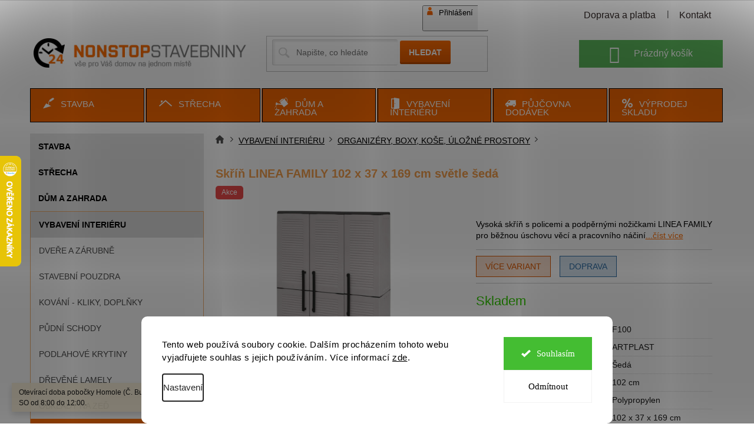

--- FILE ---
content_type: text/html; charset=utf-8
request_url: https://www.nonstopstavebniny.cz/skrin-linea-family-102-x-37-x-169-cm-svetle-seda/
body_size: 32113
content:
<!doctype html><html lang="cs" dir="ltr" class="header-background-light external-fonts-loaded"><head><meta charset="utf-8" /><meta name="viewport" content="width=device-width,initial-scale=1" /><title>Skříň LINEA FAMILY 102 x 37 x 169 cm světle šedá - NonstopStavebniny.cz</title><link rel="preconnect" href="https://cdn.myshoptet.com" /><link rel="dns-prefetch" href="https://cdn.myshoptet.com" /><link rel="preload" href="https://cdn.myshoptet.com/prj/dist/master/cms/libs/jquery/jquery-1.11.3.min.js" as="script" /><link href="https://cdn.myshoptet.com/prj/dist/master/shop/dist/font-shoptet-11.css.62c94c7785ff2cea73b2.css" rel="stylesheet"><script>
dataLayer = [];
dataLayer.push({'shoptet' : {
    "pageId": 2026,
    "pageType": "productDetail",
    "currency": "CZK",
    "currencyInfo": {
        "decimalSeparator": ",",
        "exchangeRate": 1,
        "priceDecimalPlaces": 2,
        "symbol": "K\u010d",
        "symbolLeft": 0,
        "thousandSeparator": " "
    },
    "language": "cs",
    "projectId": 364326,
    "product": {
        "id": 63486,
        "guid": "1bd1f2ae-59c0-11ec-bbc9-ecf4bbdf609a",
        "hasVariants": false,
        "codes": [
            {
                "code": "F100"
            }
        ],
        "code": "F100",
        "name": "Sk\u0159\u00ed\u0148 LINEA FAMILY 102 x 37 x 169 cm sv\u011btle \u0161ed\u00e1",
        "appendix": "",
        "weight": 0,
        "manufacturer": "ARTPLAST",
        "manufacturerGuid": "1EF533379BD967DCA524DA0BA3DED3EE",
        "currentCategory": "VYBAVEN\u00cd INTERI\u00c9RU | ORGANIZ\u00c9RY, BOXY, KO\u0160E, \u00daLO\u017dN\u00c9 PROSTORY",
        "currentCategoryGuid": "26881d79-dc9b-11ea-a6c2-b8ca3a6063f8",
        "defaultCategory": "VYBAVEN\u00cd INTERI\u00c9RU | ORGANIZ\u00c9RY, BOXY, KO\u0160E, \u00daLO\u017dN\u00c9 PROSTORY",
        "defaultCategoryGuid": "26881d79-dc9b-11ea-a6c2-b8ca3a6063f8",
        "currency": "CZK",
        "priceWithVat": 2660
    },
    "stocks": [
        {
            "id": "ext",
            "title": "Sklad",
            "isDeliveryPoint": 0,
            "visibleOnEshop": 1
        }
    ],
    "cartInfo": {
        "id": null,
        "freeShipping": false,
        "freeShippingFrom": 0,
        "leftToFreeGift": {
            "formattedPrice": "0 K\u010d",
            "priceLeft": 0
        },
        "freeGift": false,
        "leftToFreeShipping": {
            "priceLeft": 0,
            "dependOnRegion": 0,
            "formattedPrice": "0 K\u010d"
        },
        "discountCoupon": [],
        "getNoBillingShippingPrice": {
            "withoutVat": 0,
            "vat": 0,
            "withVat": 0
        },
        "cartItems": [],
        "taxMode": "ORDINARY"
    },
    "cart": [],
    "customer": {
        "priceRatio": 1,
        "priceListId": 1,
        "groupId": null,
        "registered": false,
        "mainAccount": false
    }
}});
dataLayer.push({'cookie_consent' : {
    "marketing": "denied",
    "analytics": "denied"
}});
document.addEventListener('DOMContentLoaded', function() {
    shoptet.consent.onAccept(function(agreements) {
        if (agreements.length == 0) {
            return;
        }
        dataLayer.push({
            'cookie_consent' : {
                'marketing' : (agreements.includes(shoptet.config.cookiesConsentOptPersonalisation)
                    ? 'granted' : 'denied'),
                'analytics': (agreements.includes(shoptet.config.cookiesConsentOptAnalytics)
                    ? 'granted' : 'denied')
            },
            'event': 'cookie_consent'
        });
    });
});
</script>

<!-- Google Tag Manager -->
<script>(function(w,d,s,l,i){w[l]=w[l]||[];w[l].push({'gtm.start':
new Date().getTime(),event:'gtm.js'});var f=d.getElementsByTagName(s)[0],
j=d.createElement(s),dl=l!='dataLayer'?'&l='+l:'';j.async=true;j.src=
'https://www.googletagmanager.com/gtm.js?id='+i+dl;f.parentNode.insertBefore(j,f);
})(window,document,'script','dataLayer','GTM-K4VK98K');</script>
<!-- End Google Tag Manager -->

<meta property="og:type" content="website"><meta property="og:site_name" content="nonstopstavebniny.cz"><meta property="og:url" content="https://www.nonstopstavebniny.cz/skrin-linea-family-102-x-37-x-169-cm-svetle-seda/"><meta property="og:title" content="Skříň LINEA FAMILY 102 x 37 x 169 cm světle šedá - NonstopStavebniny.cz"><meta name="author" content="NonstopStavebniny.cz"><meta name="web_author" content="Shoptet.cz"><meta name="dcterms.rightsHolder" content="www.nonstopstavebniny.cz"><meta name="robots" content="index,follow"><meta property="og:image" content="https://cdn.myshoptet.com/usr/www.nonstopstavebniny.cz/user/shop/big/63486-1_skrin-linea-family-102-x-37-x-169-cm-svetle-seda.jpg?68415a99"><meta property="og:description" content="Skříň LINEA FAMILY 102 x 37 x 169 cm světle šedá. Vysoká skříň s policemi a podpěrnými nožičkami LINEA FAMILY pro běžnou úschovu věcí a pracovního náčiní"><meta name="description" content="Skříň LINEA FAMILY 102 x 37 x 169 cm světle šedá. Vysoká skříň s policemi a podpěrnými nožičkami LINEA FAMILY pro běžnou úschovu věcí a pracovního náčiní"><meta name="google-site-verification" content="F6JBPZ8bAEBQC9FCjHQOWc7sYl9BDnIb1mM6oxm8wQw"><meta property="product:price:amount" content="2660"><meta property="product:price:currency" content="CZK"><style>:root {--color-primary: #ff6e04;--color-primary-h: 25;--color-primary-s: 100%;--color-primary-l: 51%;--color-primary-hover: #ff6e04;--color-primary-hover-h: 25;--color-primary-hover-s: 100%;--color-primary-hover-l: 51%;--color-secondary: #ff6e04;--color-secondary-h: 25;--color-secondary-s: 100%;--color-secondary-l: 51%;--color-secondary-hover: #ff6e04;--color-secondary-hover-h: 25;--color-secondary-hover-s: 100%;--color-secondary-hover-l: 51%;--color-tertiary: #ff6e04;--color-tertiary-h: 25;--color-tertiary-s: 100%;--color-tertiary-l: 51%;--color-tertiary-hover: #ff6e04;--color-tertiary-hover-h: 25;--color-tertiary-hover-s: 100%;--color-tertiary-hover-l: 51%;--color-header-background: #ffffff;--template-font: "sans-serif";--template-headings-font: "sans-serif";--header-background-url: none;--cookies-notice-background: #F8FAFB;--cookies-notice-color: #252525;--cookies-notice-button-hover: #27263f;--cookies-notice-link-hover: #3b3a5f;--templates-update-management-preview-mode-content: "Náhled aktualizací šablony je aktivní pro váš prohlížeč."}</style>
    
    <link href="https://cdn.myshoptet.com/prj/dist/master/shop/dist/main-11.less.5a24dcbbdabfd189c152.css" rel="stylesheet" />
        
    <script>var shoptet = shoptet || {};</script>
    <script src="https://cdn.myshoptet.com/prj/dist/master/shop/dist/main-3g-header.js.05f199e7fd2450312de2.js"></script>
<!-- User include --><!-- api 706(352) html code header -->
<link rel="stylesheet" href="https://cdn.myshoptet.com/usr/api2.dklab.cz/user/documents/_doplnky/zalozky/364326/2202/364326_2202.css" type="text/css" /><style>
        :root {
            
        }
        </style>
<!-- api 1280(896) html code header -->
<link rel="stylesheet" href="https://cdn.myshoptet.com/usr/shoptet.tomashlad.eu/user/documents/extras/cookies-addon/screen.min.css?v007">
<script>
    var shoptetakCookiesSettings={"useRoundingCorners":true,"cookiesImgPopup":false,"cookiesSize":"large","cookiesOrientation":"horizontal","cookiesImg":false,"buttonBg":false,"showPopup":false};

    var body=document.getElementsByTagName("body")[0];

    const rootElement = document.documentElement;

    rootElement.classList.add("st-cookies-v2");

    if (shoptetakCookiesSettings.useRoundingCorners) {
        rootElement.classList.add("st-cookies-corners");
    }
    if (shoptetakCookiesSettings.cookiesImgPopup) {
        rootElement.classList.add("st-cookies-popup-img");
    }
    if (shoptetakCookiesSettings.cookiesImg) {
        rootElement.classList.add("st-cookies-img");
    }
    if (shoptetakCookiesSettings.buttonBg) {
        rootElement.classList.add("st-cookies-btn");
    }
    if (shoptetakCookiesSettings.cookiesSize) {
        if (shoptetakCookiesSettings.cookiesSize === 'thin') {
            rootElement.classList.add("st-cookies-thin");
        }
        if (shoptetakCookiesSettings.cookiesSize === 'middle') {
            rootElement.classList.add("st-cookies-middle");
        }
        if (shoptetakCookiesSettings.cookiesSize === 'large') {
            rootElement.classList.add("st-cookies-large");
        }
    }
    if (shoptetakCookiesSettings.cookiesOrientation) {
        if (shoptetakCookiesSettings.cookiesOrientation === 'vertical') {
            rootElement.classList.add("st-cookies-vertical");
        }
    }
</script>

<!-- service 1280(896) html code header -->
<style>
.st-cookies-v2.st-cookies-btn .shoptak-carbon .siteCookies .siteCookies__form .siteCookies__buttonWrap button[value=all] {
margin-left: 10px;
}
@media (max-width: 768px) {
.st-cookies-v2.st-cookies-btn .shoptak-carbon .siteCookies .siteCookies__form .siteCookies__buttonWrap button[value=all] {
margin-left: 0px;
}
.st-cookies-v2 .shoptak-carbon .siteCookies.siteCookies--dark .siteCookies__form .siteCookies__buttonWrap button[value=reject] {
margin: 0 10px;
}
}
@media only screen and (max-width: 768px) {
 .st-cookies-v2 .siteCookies .siteCookies__form .siteCookies__buttonWrap .js-cookies-settings[value=all], .st-cookies-v2 .siteCookies .siteCookies__form .siteCookies__buttonWrap button[value=all] {   
  margin: 0 auto 10px auto;
 }
 .st-cookies-v2 .siteCookies.siteCookies--center {
  bottom: unset;
  top: 50%;
  transform: translate(-50%, -50%);
  width: 90%;
 }
}
</style>
<!-- service 1863(1428) html code header -->
<script defer src="https://addon.smartform.cz/shoptet/pages/smartform-script?projectId=364326" type="text/javascript"></script>

<script defer src="https://cdn.myshoptet.com/usr/smartform.myshoptet.com/user/documents/shoptet-v1.min.js?v=18" type="text/javascript"></script>
<!-- project html code header -->
<link rel="stylesheet" type="text/css" href="/user/documents/slickslide.css?v=11">
<link rel="stylesheet" type="text/css" href="/user/documents/style.css?v=">
<link rel="stylesheet" href="/user/documents/allstyle.css?v=11">

<link rel="icon" type="image/png" href="/user/documents/upload/favicon/favicon-96x96.png" sizes="96x96" />
<link rel="icon" type="image/svg+xml" href="/user/documents/upload/favicon/favicon.svg" />
<link rel="shortcut icon" href="/user/documents/upload/favicon/favicon.ico" />
<link rel="apple-touch-icon" sizes="180x180" href="/user/documents/upload/favicon/apple-touch-icon.png" />
<meta name="apple-mobile-web-app-title" content="Nonstopstavebniny" />
<link rel="manifest" href="/user/documents/upload/favicon/site.webmanifest" />
<!-- /User include --><link rel="canonical" href="https://www.nonstopstavebniny.cz/skrin-linea-family-102-x-37-x-169-cm-svetle-seda/" />    <script>
        var _hwq = _hwq || [];
        _hwq.push(['setKey', '8887EC922525D639E18AE4CC15084BFF']);
        _hwq.push(['setTopPos', '200']);
        _hwq.push(['showWidget', '21']);
        (function() {
            var ho = document.createElement('script');
            ho.src = 'https://cz.im9.cz/direct/i/gjs.php?n=wdgt&sak=8887EC922525D639E18AE4CC15084BFF';
            var s = document.getElementsByTagName('script')[0]; s.parentNode.insertBefore(ho, s);
        })();
    </script>
    <!-- Global site tag (gtag.js) - Google Analytics -->
    <script async src="https://www.googletagmanager.com/gtag/js?id=G-VZ8GSFWLLE"></script>
    <script>
        
        window.dataLayer = window.dataLayer || [];
        function gtag(){dataLayer.push(arguments);}
        

                    console.debug('default consent data');

            gtag('consent', 'default', {"ad_storage":"denied","analytics_storage":"denied","ad_user_data":"denied","ad_personalization":"denied","wait_for_update":500});
            dataLayer.push({
                'event': 'default_consent'
            });
        
        gtag('js', new Date());

                gtag('config', 'UA-201069972-1', { 'groups': "UA" });
        
                gtag('config', 'G-VZ8GSFWLLE', {"groups":"GA4","send_page_view":false,"content_group":"productDetail","currency":"CZK","page_language":"cs"});
        
                gtag('config', 'AW-988020242', {"allow_enhanced_conversions":true});
        
        
        
        
        
                    gtag('event', 'page_view', {"send_to":"GA4","page_language":"cs","content_group":"productDetail","currency":"CZK"});
        
                gtag('set', 'currency', 'CZK');

        gtag('event', 'view_item', {
            "send_to": "UA",
            "items": [
                {
                    "id": "F100",
                    "name": "Sk\u0159\u00ed\u0148 LINEA FAMILY 102 x 37 x 169 cm sv\u011btle \u0161ed\u00e1",
                    "category": "VYBAVEN\u00cd INTERI\u00c9RU \/ ORGANIZ\u00c9RY, BOXY, KO\u0160E, \u00daLO\u017dN\u00c9 PROSTORY",
                                        "brand": "ARTPLAST",
                                                            "price": 2198.35
                }
            ]
        });
        
        
        
        
        
                    gtag('event', 'view_item', {"send_to":"GA4","page_language":"cs","content_group":"productDetail","value":2198.3499999999999,"currency":"CZK","items":[{"item_id":"F100","item_name":"Sk\u0159\u00ed\u0148 LINEA FAMILY 102 x 37 x 169 cm sv\u011btle \u0161ed\u00e1","item_brand":"ARTPLAST","item_category":"VYBAVEN\u00cd INTERI\u00c9RU","item_category2":"ORGANIZ\u00c9RY, BOXY, KO\u0160E, \u00daLO\u017dN\u00c9 PROSTORY","price":2198.3499999999999,"quantity":1,"index":0}]});
        
        
        
        
        
        
        
        document.addEventListener('DOMContentLoaded', function() {
            if (typeof shoptet.tracking !== 'undefined') {
                for (var id in shoptet.tracking.bannersList) {
                    gtag('event', 'view_promotion', {
                        "send_to": "UA",
                        "promotions": [
                            {
                                "id": shoptet.tracking.bannersList[id].id,
                                "name": shoptet.tracking.bannersList[id].name,
                                "position": shoptet.tracking.bannersList[id].position
                            }
                        ]
                    });
                }
            }

            shoptet.consent.onAccept(function(agreements) {
                if (agreements.length !== 0) {
                    console.debug('gtag consent accept');
                    var gtagConsentPayload =  {
                        'ad_storage': agreements.includes(shoptet.config.cookiesConsentOptPersonalisation)
                            ? 'granted' : 'denied',
                        'analytics_storage': agreements.includes(shoptet.config.cookiesConsentOptAnalytics)
                            ? 'granted' : 'denied',
                                                                                                'ad_user_data': agreements.includes(shoptet.config.cookiesConsentOptPersonalisation)
                            ? 'granted' : 'denied',
                        'ad_personalization': agreements.includes(shoptet.config.cookiesConsentOptPersonalisation)
                            ? 'granted' : 'denied',
                        };
                    console.debug('update consent data', gtagConsentPayload);
                    gtag('consent', 'update', gtagConsentPayload);
                    dataLayer.push(
                        { 'event': 'update_consent' }
                    );
                }
            });
        });
    </script>
<script>
    (function(t, r, a, c, k, i, n, g) { t['ROIDataObject'] = k;
    t[k]=t[k]||function(){ (t[k].q=t[k].q||[]).push(arguments) },t[k].c=i;n=r.createElement(a),
    g=r.getElementsByTagName(a)[0];n.async=1;n.src=c;g.parentNode.insertBefore(n,g)
    })(window, document, 'script', '//www.heureka.cz/ocm/sdk.js?source=shoptet&version=2&page=product_detail', 'heureka', 'cz');

    heureka('set_user_consent', 0);
</script>
</head><body class="desktop id-2026 in-organizery--boxy--kose template-11 type-product type-detail multiple-columns-body columns-3 ums_forms_redesign--off ums_a11y_category_page--on ums_discussion_rating_forms--off ums_flags_display_unification--on ums_a11y_login--on mobile-header-version-0"><noscript>
    <style>
        #header {
            padding-top: 0;
            position: relative !important;
            top: 0;
        }
        .header-navigation {
            position: relative !important;
        }
        .overall-wrapper {
            margin: 0 !important;
        }
        body:not(.ready) {
            visibility: visible !important;
        }
    </style>
    <div class="no-javascript">
        <div class="no-javascript__title">Musíte změnit nastavení vašeho prohlížeče</div>
        <div class="no-javascript__text">Podívejte se na: <a href="https://www.google.com/support/bin/answer.py?answer=23852">Jak povolit JavaScript ve vašem prohlížeči</a>.</div>
        <div class="no-javascript__text">Pokud používáte software na blokování reklam, může být nutné povolit JavaScript z této stránky.</div>
        <div class="no-javascript__text">Děkujeme.</div>
    </div>
</noscript>

        <div id="fb-root"></div>
        <script>
            window.fbAsyncInit = function() {
                FB.init({
                    autoLogAppEvents : true,
                    xfbml            : true,
                    version          : 'v24.0'
                });
            };
        </script>
        <script async defer crossorigin="anonymous" src="https://connect.facebook.net/cs_CZ/sdk.js#xfbml=1&version=v24.0"></script>
<!-- Google Tag Manager (noscript) -->
<noscript><iframe src="https://www.googletagmanager.com/ns.html?id=GTM-K4VK98K"
height="0" width="0" style="display:none;visibility:hidden"></iframe></noscript>
<!-- End Google Tag Manager (noscript) -->

    <div class="siteCookies siteCookies--bottom siteCookies--light js-siteCookies" role="dialog" data-testid="cookiesPopup" data-nosnippet>
        <div class="siteCookies__form">
            <div class="siteCookies__content">
                <div class="siteCookies__text">
                    Tento web používá soubory cookie. Dalším procházením tohoto webu vyjadřujete souhlas s jejich používáním. Více informací <a href="http://www.nonstopstavebniny.cz/podminky-ochrany-osobnich-udaju/" target="\">zde</a>.
                </div>
                <p class="siteCookies__links">
                    <button class="siteCookies__link js-cookies-settings" aria-label="Nastavení cookies" data-testid="cookiesSettings">Nastavení</button>
                </p>
            </div>
            <div class="siteCookies__buttonWrap">
                                    <button class="siteCookies__button js-cookiesConsentSubmit" value="reject" aria-label="Odmítnout cookies" data-testid="buttonCookiesReject">Odmítnout</button>
                                <button class="siteCookies__button js-cookiesConsentSubmit" value="all" aria-label="Přijmout cookies" data-testid="buttonCookiesAccept">Souhlasím</button>
            </div>
        </div>
        <script>
            document.addEventListener("DOMContentLoaded", () => {
                const siteCookies = document.querySelector('.js-siteCookies');
                document.addEventListener("scroll", shoptet.common.throttle(() => {
                    const st = document.documentElement.scrollTop;
                    if (st > 1) {
                        siteCookies.classList.add('siteCookies--scrolled');
                    } else {
                        siteCookies.classList.remove('siteCookies--scrolled');
                    }
                }, 100));
            });
        </script>
    </div>
<a href="#content" class="skip-link sr-only">Přejít na obsah</a><div class="overall-wrapper"><div class="site-msg information"><div class="container"><div class="text">Otevírací doba pobočky Homole (Č. Budějovice) je v PO - PÁ od 8:00 do 17:00. SO od 8:00 do 12:00.</div><div class="close js-close-information-msg"></div></div></div><div class="user-action"><div class="container">
    <div class="user-action-in">
                    <div id="login" class="user-action-login popup-widget login-widget" role="dialog" aria-labelledby="loginHeading">
        <div class="popup-widget-inner">
                            <h2 id="loginHeading">Přihlášení k vašemu účtu</h2><div id="customerLogin"><form action="/action/Customer/Login/" method="post" id="formLoginIncluded" class="csrf-enabled formLogin" data-testid="formLogin"><input type="hidden" name="referer" value="" /><div class="form-group"><div class="input-wrapper email js-validated-element-wrapper no-label"><input type="email" name="email" class="form-control" autofocus placeholder="E-mailová adresa (např. jan@novak.cz)" data-testid="inputEmail" autocomplete="email" required /></div></div><div class="form-group"><div class="input-wrapper password js-validated-element-wrapper no-label"><input type="password" name="password" class="form-control" placeholder="Heslo" data-testid="inputPassword" autocomplete="current-password" required /><span class="no-display">Nemůžete vyplnit toto pole</span><input type="text" name="surname" value="" class="no-display" /></div></div><div class="form-group"><div class="login-wrapper"><button type="submit" class="btn btn-secondary btn-text btn-login" data-testid="buttonSubmit">Přihlásit se</button><div class="password-helper"><a href="/registrace/" data-testid="signup" rel="nofollow">Nová registrace</a><a href="/klient/zapomenute-heslo/" rel="nofollow">Zapomenuté heslo</a></div></div></div><div class="social-login-buttons"><div class="social-login-buttons-divider"><span>nebo</span></div><div class="form-group"><a href="/action/Social/login/?provider=Seznam" class="login-btn seznam" rel="nofollow"><span class="login-seznam-icon"></span><strong>Přihlásit se přes Seznam</strong></a></div></div></form>
</div>                    </div>
    </div>

                            <div id="cart-widget" class="user-action-cart popup-widget cart-widget loader-wrapper" data-testid="popupCartWidget" role="dialog" aria-hidden="true">
    <div class="popup-widget-inner cart-widget-inner place-cart-here">
        <div class="loader-overlay">
            <div class="loader"></div>
        </div>
    </div>

    <div class="cart-widget-button">
        <a href="/kosik/" class="btn btn-conversion" id="continue-order-button" rel="nofollow" data-testid="buttonNextStep">Pokračovat do košíku</a>
    </div>
</div>
            </div>
</div>
</div><div class="top-navigation-bar" data-testid="topNavigationBar">

    <div class="container">

        <div class="top-navigation-contacts">
            <strong>Zákaznická podpora:</strong><a href="mailto:prodomos@prodomos.cz" class="project-email" data-testid="contactboxEmail"><span>prodomos@prodomos.cz</span></a>        </div>

                            <div class="top-navigation-menu">
                <div class="top-navigation-menu-trigger"></div>
                <ul class="top-navigation-bar-menu">
                                            <li class="top-navigation-menu-item-external-22">
                            <a href="/nakupovani/doprava-a-platba/">Doprava a platba</a>
                        </li>
                                            <li class="top-navigation-menu-item-external-19">
                            <a href="/o-spolecnosti/kontakt/">Kontakt</a>
                        </li>
                                    </ul>
                <ul class="top-navigation-bar-menu-helper"></ul>
            </div>
        
        <div class="top-navigation-tools top-navigation-tools--language">
            <div class="responsive-tools">
                <a href="#" class="toggle-window" data-target="search" aria-label="Hledat" data-testid="linkSearchIcon"></a>
                                                            <a href="#" class="toggle-window" data-target="login"></a>
                                                    <a href="#" class="toggle-window" data-target="navigation" aria-label="Menu" data-testid="hamburgerMenu"></a>
            </div>
                        <button class="top-nav-button top-nav-button-login toggle-window" type="button" data-target="login" aria-haspopup="dialog" aria-controls="login" aria-expanded="false" data-testid="signin"><span>Přihlášení</span></button>        </div>

    </div>

</div>
<header id="header"><div class="container navigation-wrapper">
    <div class="header-top">
        <div class="site-name-wrapper">
            <div class="site-name"><a href="/" data-testid="linkWebsiteLogo"><img src="https://cdn.myshoptet.com/usr/www.nonstopstavebniny.cz/user/logos/logo_nonstopstavebniny-1.png" alt="NonstopStavebniny.cz" fetchpriority="low" /></a></div>        </div>
        <div class="search" itemscope itemtype="https://schema.org/WebSite">
            <meta itemprop="headline" content="ORGANIZÉRY, BOXY, KOŠE, ÚLOŽNÉ PROSTORY"/><meta itemprop="url" content="https://www.nonstopstavebniny.cz"/><meta itemprop="text" content="Skříň LINEA FAMILY 102 x 37 x 169 cm světle šedá. Vysoká skříň s policemi a podpěrnými nožičkami LINEA FAMILY pro běžnou úschovu věcí a pracovního náčiní"/>            <form action="/action/ProductSearch/prepareString/" method="post"
    id="formSearchForm" class="search-form compact-form js-search-main"
    itemprop="potentialAction" itemscope itemtype="https://schema.org/SearchAction" data-testid="searchForm">
    <fieldset>
        <meta itemprop="target"
            content="https://www.nonstopstavebniny.cz/vyhledavani/?string={string}"/>
        <input type="hidden" name="language" value="cs"/>
        
            
<input
    type="search"
    name="string"
        class="query-input form-control search-input js-search-input"
    placeholder="Napište, co hledáte"
    autocomplete="off"
    required
    itemprop="query-input"
    aria-label="Vyhledávání"
    data-testid="searchInput"
>
            <button type="submit" class="btn btn-default" data-testid="searchBtn">Hledat</button>
        
    </fieldset>
</form>
        </div>
        <div class="navigation-buttons">
                
    <a href="/kosik/" class="btn btn-icon toggle-window cart-count" data-target="cart" data-hover="true" data-redirect="true" data-testid="headerCart" rel="nofollow" aria-haspopup="dialog" aria-expanded="false" aria-controls="cart-widget">
        
                <span class="sr-only">Nákupní košík</span>
        
            <span class="cart-price visible-lg-inline-block" data-testid="headerCartPrice">
                                    Prázdný košík                            </span>
        
    
            </a>
        </div>
    </div>
    <nav id="navigation" aria-label="Hlavní menu" data-collapsible="true"><div class="navigation-in menu"><ul class="menu-level-1" role="menubar" data-testid="headerMenuItems"><li class="menu-item-730" role="none"><a href="/stavba/" data-testid="headerMenuItem" role="menuitem" aria-expanded="false"><b>STAVBA</b></a></li>
<li class="menu-item-766" role="none"><a href="/strecha/" data-testid="headerMenuItem" role="menuitem" aria-expanded="false"><b>STŘECHA</b></a></li>
<li class="menu-item-775" role="none"><a href="/dum-a-zahrada/" data-testid="headerMenuItem" role="menuitem" aria-expanded="false"><b>DŮM A ZAHRADA</b></a></li>
<li class="menu-item-739" role="none"><a href="/vybaveni-interieru/" data-testid="headerMenuItem" role="menuitem" aria-expanded="false"><b>VYBAVENÍ INTERIÉRU</b></a></li>
<li class="menu-item-5154" role="none"><a href="/pujcovna-dodavek/" data-testid="headerMenuItem" role="menuitem" aria-expanded="false"><b>PŮJČOVNA DODÁVEK</b></a></li>
<li class="menu-item-928" role="none"><a href="/vyprodej-skladu/" data-testid="headerMenuItem" role="menuitem" aria-expanded="false"><b>VÝPRODEJ SKLADU</b></a></li>
</ul></div><span class="navigation-close"></span></nav><div class="menu-helper" data-testid="hamburgerMenu"><span>Více</span></div>
</div></header><!-- / header -->


                    <div class="container breadcrumbs-wrapper">
            <div class="breadcrumbs navigation-home-icon-wrapper" itemscope itemtype="https://schema.org/BreadcrumbList">
                                                                            <span id="navigation-first" data-basetitle="NonstopStavebniny.cz" itemprop="itemListElement" itemscope itemtype="https://schema.org/ListItem">
                <a href="/" itemprop="item" class="navigation-home-icon"><span class="sr-only" itemprop="name">Domů</span></a>
                <span class="navigation-bullet">/</span>
                <meta itemprop="position" content="1" />
            </span>
                                <span id="navigation-1" itemprop="itemListElement" itemscope itemtype="https://schema.org/ListItem">
                <a href="/vybaveni-interieru/" itemprop="item" data-testid="breadcrumbsSecondLevel"><span itemprop="name">VYBAVENÍ INTERIÉRU</span></a>
                <span class="navigation-bullet">/</span>
                <meta itemprop="position" content="2" />
            </span>
                                <span id="navigation-2" itemprop="itemListElement" itemscope itemtype="https://schema.org/ListItem">
                <a href="/organizery--boxy--kose/" itemprop="item" data-testid="breadcrumbsSecondLevel"><span itemprop="name">ORGANIZÉRY, BOXY, KOŠE, ÚLOŽNÉ PROSTORY</span></a>
                <span class="navigation-bullet">/</span>
                <meta itemprop="position" content="3" />
            </span>
                                            <span id="navigation-3" itemprop="itemListElement" itemscope itemtype="https://schema.org/ListItem" data-testid="breadcrumbsLastLevel">
                <meta itemprop="item" content="https://www.nonstopstavebniny.cz/skrin-linea-family-102-x-37-x-169-cm-svetle-seda/" />
                <meta itemprop="position" content="4" />
                <span itemprop="name" data-title="Skříň LINEA FAMILY 102 x 37 x 169 cm světle šedá">Skříň LINEA FAMILY 102 x 37 x 169 cm světle šedá <span class="appendix"></span></span>
            </span>
            </div>
        </div>
    
<div id="content-wrapper" class="container content-wrapper">
    
    <div class="content-wrapper-in">
                                                <aside class="sidebar sidebar-left"  data-testid="sidebarMenu">
                                                                                                <div class="sidebar-inner">
                                                                                                                                                                        <div class="box box-bg-variant box-categories">    <div class="skip-link__wrapper">
        <span id="categories-start" class="skip-link__target js-skip-link__target sr-only" tabindex="-1">&nbsp;</span>
        <a href="#categories-end" class="skip-link skip-link--start sr-only js-skip-link--start">Přeskočit kategorie</a>
    </div>

<h4>Kategorie</h4>


<div id="categories"><div class="categories cat-01 expandable external" id="cat-730"><div class="topic"><a href="/stavba/">STAVBA<span class="cat-trigger">&nbsp;</span></a></div>

    </div><div class="categories cat-02 expandable external" id="cat-766"><div class="topic"><a href="/strecha/">STŘECHA<span class="cat-trigger">&nbsp;</span></a></div>

    </div><div class="categories cat-01 expandable external" id="cat-775"><div class="topic"><a href="/dum-a-zahrada/">DŮM A ZAHRADA<span class="cat-trigger">&nbsp;</span></a></div>

    </div><div class="categories cat-02 expandable active expanded" id="cat-739"><div class="topic child-active"><a href="/vybaveni-interieru/">VYBAVENÍ INTERIÉRU<span class="cat-trigger">&nbsp;</span></a></div>

                    <ul class=" active expanded">
                                        <li class="
                                 expandable                                 external">
                <a href="/dvere-a-zarubne/">
                    DVEŘE A ZÁRUBNĚ
                    <span class="cat-trigger">&nbsp;</span>                </a>
                                                            

    
                                                </li>
                                <li class="
                                 expandable                                 external">
                <a href="/stavebni-pouzdra/">
                    STAVEBNÍ POUZDRA
                    <span class="cat-trigger">&nbsp;</span>                </a>
                                                            

    
                                                </li>
                                <li class="
                                 expandable                                 external">
                <a href="/kovani-kliky--doplnky/">
                    KOVÁNÍ - KLIKY, DOPLŇKY
                    <span class="cat-trigger">&nbsp;</span>                </a>
                                                            

    
                                                </li>
                                <li class="
                                 expandable                                 external">
                <a href="/pudni-schody/">
                    PŮDNÍ SCHODY
                    <span class="cat-trigger">&nbsp;</span>                </a>
                                                            

    
                                                </li>
                                <li class="
                                 expandable                                 external">
                <a href="/podlahove-krytiny/">
                    PODLAHOVÉ KRYTINY
                    <span class="cat-trigger">&nbsp;</span>                </a>
                                                            

    
                                                </li>
                                <li >
                <a href="/drevene-lamely/">
                    DŘEVĚNÉ LAMELY
                                    </a>
                                                                </li>
                                <li class="
                                 expandable                                 external">
                <a href="/obklady-na-zed/">
                    OBKLADY NA ZEĎ
                    <span class="cat-trigger">&nbsp;</span>                </a>
                                                            

    
                                                </li>
                                <li class="
                active                                                 ">
                <a href="/organizery--boxy--kose/">
                    ORGANIZÉRY, BOXY, KOŠE, ÚLOŽNÉ PROSTORY
                                    </a>
                                                                </li>
                                <li >
                <a href="/ventilace-a-revizni-dvirka/">
                    VENTILACE A REVIZNÍ DVÍŘKA
                                    </a>
                                                                </li>
                                <li >
                <a href="/rohoze-2/">
                    ROHOŽE
                                    </a>
                                                                </li>
                                <li class="
                                 expandable                                 external">
                <a href="/koupelny/">
                    KOUPELNY
                    <span class="cat-trigger">&nbsp;</span>                </a>
                                                            

    
                                                </li>
                                <li >
                <a href="/interierove-barvy/">
                    INTERIÉROVÉ BARVY
                                    </a>
                                                                </li>
                </ul>
    </div><div class="categories cat-01 expanded" id="cat-5154"><div class="topic"><a href="/pujcovna-dodavek/">PŮJČOVNA DODÁVEK<span class="cat-trigger">&nbsp;</span></a></div></div><div class="categories cat-02 expandable external" id="cat-928"><div class="topic"><a href="/vyprodej-skladu/">VÝPRODEJ SKLADU<span class="cat-trigger">&nbsp;</span></a></div>

    </div>        </div>

    <div class="skip-link__wrapper">
        <a href="#categories-start" class="skip-link skip-link--end sr-only js-skip-link--end" tabindex="-1" hidden>Přeskočit kategorie</a>
        <span id="categories-end" class="skip-link__target js-skip-link__target sr-only" tabindex="-1">&nbsp;</span>
    </div>
</div>
                                                                    </div>
                                                            </aside>
                            <main id="content" class="content narrow">
                            
<div class="p-detail" itemscope itemtype="https://schema.org/Product">

    
    <meta itemprop="name" content="Skříň LINEA FAMILY 102 x 37 x 169 cm světle šedá" />
    <meta itemprop="category" content="Úvodní stránka &gt; VYBAVENÍ INTERIÉRU &gt; ORGANIZÉRY, BOXY, KOŠE, ÚLOŽNÉ PROSTORY &gt; Skříň LINEA FAMILY 102 x 37 x 169 cm světle šedá" />
    <meta itemprop="url" content="https://www.nonstopstavebniny.cz/skrin-linea-family-102-x-37-x-169-cm-svetle-seda/" />
    <meta itemprop="image" content="https://cdn.myshoptet.com/usr/www.nonstopstavebniny.cz/user/shop/big/63486-1_skrin-linea-family-102-x-37-x-169-cm-svetle-seda.jpg?68415a99" />
            <meta itemprop="description" content="Vysoká skříň s policemi a podpěrnými nožičkami LINEA FAMILY pro běžnou úschovu věcí a pracovního náčiní" />
                <span class="js-hidden" itemprop="manufacturer" itemscope itemtype="https://schema.org/Organization">
            <meta itemprop="name" content="ARTPLAST" />
        </span>
        <span class="js-hidden" itemprop="brand" itemscope itemtype="https://schema.org/Brand">
            <meta itemprop="name" content="ARTPLAST" />
        </span>
                            <meta itemprop="gtin13" content="8010693087501" />            
        <div class="p-detail-inner">

        <div class="p-detail-inner-header">
            <h1>
                  Skříň LINEA FAMILY 102 x 37 x 169 cm světle šedá            </h1>

                <span class="p-code">
        <span class="p-code-label">Kód:</span>
                    <span>F100</span>
            </span>
        </div>

        <form action="/action/Cart/addCartItem/" method="post" id="product-detail-form" class="pr-action csrf-enabled" data-testid="formProduct">

            <meta itemprop="productID" content="63486" /><meta itemprop="identifier" content="1bd1f2ae-59c0-11ec-bbc9-ecf4bbdf609a" /><meta itemprop="sku" content="F100" /><span itemprop="offers" itemscope itemtype="https://schema.org/Offer"><link itemprop="availability" href="https://schema.org/InStock" /><meta itemprop="url" content="https://www.nonstopstavebniny.cz/skrin-linea-family-102-x-37-x-169-cm-svetle-seda/" /><meta itemprop="price" content="2660.00" /><meta itemprop="priceCurrency" content="CZK" /><link itemprop="itemCondition" href="https://schema.org/NewCondition" /></span><input type="hidden" name="productId" value="63486" /><input type="hidden" name="priceId" value="63714" /><input type="hidden" name="language" value="cs" />

            <div class="row product-top">

                <div class="col-xs-12">

                    <div class="p-detail-info">
                                                    
                <div class="flags flags-default flags-inline">            <span class="flag flag-action" style="background-color:#e94b4b;">
            Akce
    </span>
        
                
    </div>
    

    
                        
                        
                                                    <div><a href="/znacka/artplast/" data-testid="productCardBrandName">Značka: <span>ARTPLAST</span></a></div>
                        
                    </div>

                </div>

                <div class="col-xs-12 col-lg-6 p-image-wrapper">

                    
                    <div class="p-image" style="" data-testid="mainImage">

                        

    


                        

<a href="https://cdn.myshoptet.com/usr/www.nonstopstavebniny.cz/user/shop/big/63486-1_skrin-linea-family-102-x-37-x-169-cm-svetle-seda.jpg?68415a99" class="p-main-image cloud-zoom" data-href="https://cdn.myshoptet.com/usr/www.nonstopstavebniny.cz/user/shop/orig/63486-1_skrin-linea-family-102-x-37-x-169-cm-svetle-seda.jpg?68415a99"><img src="https://cdn.myshoptet.com/usr/www.nonstopstavebniny.cz/user/shop/big/63486-1_skrin-linea-family-102-x-37-x-169-cm-svetle-seda.jpg?68415a99" alt="skrin linea family 102 x 37 x 169 cm svetle seda" width="1024" height="768"  fetchpriority="high" />
</a>                    </div>

                    
    <div class="p-thumbnails-wrapper">

        <div class="p-thumbnails">

            <div class="p-thumbnails-inner">

                <div>
                                                                                        <a href="https://cdn.myshoptet.com/usr/www.nonstopstavebniny.cz/user/shop/big/63486-1_skrin-linea-family-102-x-37-x-169-cm-svetle-seda.jpg?68415a99" class="p-thumbnail highlighted">
                            <img src="data:image/svg+xml,%3Csvg%20width%3D%22100%22%20height%3D%22100%22%20xmlns%3D%22http%3A%2F%2Fwww.w3.org%2F2000%2Fsvg%22%3E%3C%2Fsvg%3E" alt="skrin linea family 102 x 37 x 169 cm svetle seda" width="100" height="100"  data-src="https://cdn.myshoptet.com/usr/www.nonstopstavebniny.cz/user/shop/related/63486-1_skrin-linea-family-102-x-37-x-169-cm-svetle-seda.jpg?68415a99" fetchpriority="low" />
                        </a>
                        <a href="https://cdn.myshoptet.com/usr/www.nonstopstavebniny.cz/user/shop/big/63486-1_skrin-linea-family-102-x-37-x-169-cm-svetle-seda.jpg?68415a99" class="cbox-gal" data-gallery="lightbox[gallery]" data-alt="skrin linea family 102 x 37 x 169 cm svetle seda"></a>
                                                                    <a href="https://cdn.myshoptet.com/usr/www.nonstopstavebniny.cz/user/shop/big/63486-2_skrin-linea-family-102-x-37-x-169-cm-svetle-seda-02.jpg?68415a99" class="p-thumbnail">
                            <img src="data:image/svg+xml,%3Csvg%20width%3D%22100%22%20height%3D%22100%22%20xmlns%3D%22http%3A%2F%2Fwww.w3.org%2F2000%2Fsvg%22%3E%3C%2Fsvg%3E" alt="skrin linea family 102 x 37 x 169 cm svetle seda 02" width="100" height="100"  data-src="https://cdn.myshoptet.com/usr/www.nonstopstavebniny.cz/user/shop/related/63486-2_skrin-linea-family-102-x-37-x-169-cm-svetle-seda-02.jpg?68415a99" fetchpriority="low" />
                        </a>
                        <a href="https://cdn.myshoptet.com/usr/www.nonstopstavebniny.cz/user/shop/big/63486-2_skrin-linea-family-102-x-37-x-169-cm-svetle-seda-02.jpg?68415a99" class="cbox-gal" data-gallery="lightbox[gallery]" data-alt="skrin linea family 102 x 37 x 169 cm svetle seda 02"></a>
                                                                    <a href="https://cdn.myshoptet.com/usr/www.nonstopstavebniny.cz/user/shop/big/63486-3_skrin-linea-family-102-x-37-x-169-cm-svetle-seda-03.jpg?68415a99" class="p-thumbnail">
                            <img src="data:image/svg+xml,%3Csvg%20width%3D%22100%22%20height%3D%22100%22%20xmlns%3D%22http%3A%2F%2Fwww.w3.org%2F2000%2Fsvg%22%3E%3C%2Fsvg%3E" alt="skrin linea family 102 x 37 x 169 cm svetle seda 03" width="100" height="100"  data-src="https://cdn.myshoptet.com/usr/www.nonstopstavebniny.cz/user/shop/related/63486-3_skrin-linea-family-102-x-37-x-169-cm-svetle-seda-03.jpg?68415a99" fetchpriority="low" />
                        </a>
                        <a href="https://cdn.myshoptet.com/usr/www.nonstopstavebniny.cz/user/shop/big/63486-3_skrin-linea-family-102-x-37-x-169-cm-svetle-seda-03.jpg?68415a99" class="cbox-gal" data-gallery="lightbox[gallery]" data-alt="skrin linea family 102 x 37 x 169 cm svetle seda 03"></a>
                                    </div>

            </div>

            <a href="#" class="thumbnail-prev"></a>
            <a href="#" class="thumbnail-next"></a>

        </div>

    </div>


                </div>

                <div class="col-xs-12 col-lg-6 p-info-wrapper">

                    
                    
                        <div class="p-final-price-wrapper">

                                                                                    <strong class="price-final" data-testid="productCardPrice">
            <span class="price-final-holder">
                2 660 Kč
    
    
        <span class="pr-list-unit">
            /&nbsp;ks
    </span>
        </span>
    </strong>
                                <span class="price-additional">
                                        2 198,35 Kč
            bez DPH                            </span>
                                <span class="price-measure">
                    
                        </span>
                            

                        </div>

                    
                    
                                                                                    <div class="availability-value" title="Dostupnost">
                                    

    
    <span class="availability-label" style="color: #32cb00" data-testid="labelAvailability">
                    <span class="show-tooltip acronym" title="Pokud máme dostatečné množství na skladě, expedujeme kompletní objednávku do 48h.">
                Skladem
            </span>
            </span>
    
                                </div>
                                                    
                        <table class="detail-parameters">
                            <tbody>
                            
                            
                            
                                                                                    </tbody>
                        </table>

                                                                            
                            <div class="add-to-cart" data-testid="divAddToCart">
                
<span class="quantity">
    <span
        class="increase-tooltip js-increase-tooltip"
        data-trigger="manual"
        data-container="body"
        data-original-title="Není možné zakoupit více než 9999 ks."
        aria-hidden="true"
        role="tooltip"
        data-testid="tooltip">
    </span>

    <span
        class="decrease-tooltip js-decrease-tooltip"
        data-trigger="manual"
        data-container="body"
        data-original-title="Minimální množství, které lze zakoupit, je 1 ks."
        aria-hidden="true"
        role="tooltip"
        data-testid="tooltip">
    </span>
    <label>
        <input
            type="number"
            name="amount"
            value="1"
            class="amount"
            autocomplete="off"
            data-decimals="0"
                        step="1"
            min="1"
            max="9999"
            aria-label="Množství"
            data-testid="cartAmount"/>
    </label>

    <button
        class="increase"
        type="button"
        aria-label="Zvýšit množství o 1"
        data-testid="increase">
            <span class="increase__sign">&plus;</span>
    </button>

    <button
        class="decrease"
        type="button"
        aria-label="Snížit množství o 1"
        data-testid="decrease">
            <span class="decrease__sign">&minus;</span>
    </button>
</span>
                    
    <button type="submit" class="btn btn-lg btn-conversion add-to-cart-button" data-testid="buttonAddToCart" aria-label="Přidat do košíku Skříň LINEA FAMILY 102 x 37 x 169 cm světle šedá">Přidat do košíku</button>

            </div>
                    
                    
                    

                                            <div class="p-short-description" data-testid="productCardShortDescr">
                            <p>Vysoká skříň s policemi a podpěrnými nožičkami LINEA FAMILY pro běžnou úschovu věcí a pracovního náčiní</p>
                        </div>
                    
                                            <p data-testid="productCardDescr">
                            <a href="#description" class="chevron-after chevron-down-after" data-toggle="tab" data-external="1" data-force-scroll="true">Detailní informace</a>
                        </p>
                    
                    <div class="social-buttons-wrapper">
                        <div class="link-icons" data-testid="productDetailActionIcons">
    <a href="#" class="link-icon print" title="Tisknout produkt"><span>Tisk</span></a>
    <a href="/skrin-linea-family-102-x-37-x-169-cm-svetle-seda:dotaz/" class="link-icon chat" title="Mluvit s prodejcem" rel="nofollow"><span>Zeptat se</span></a>
                <a href="#" class="link-icon share js-share-buttons-trigger" title="Sdílet produkt"><span>Sdílet</span></a>
    </div>
                            <div class="social-buttons no-display">
                    <div class="facebook">
                <div
            data-layout="button"
        class="fb-share-button"
    >
</div>

            </div>
                    <div class="twitter">
                <script>
        window.twttr = (function(d, s, id) {
            var js, fjs = d.getElementsByTagName(s)[0],
                t = window.twttr || {};
            if (d.getElementById(id)) return t;
            js = d.createElement(s);
            js.id = id;
            js.src = "https://platform.twitter.com/widgets.js";
            fjs.parentNode.insertBefore(js, fjs);
            t._e = [];
            t.ready = function(f) {
                t._e.push(f);
            };
            return t;
        }(document, "script", "twitter-wjs"));
        </script>

<a
    href="https://twitter.com/share"
    class="twitter-share-button"
        data-lang="cs"
    data-url="https://www.nonstopstavebniny.cz/skrin-linea-family-102-x-37-x-169-cm-svetle-seda/"
>Tweet</a>

            </div>
                                <div class="close-wrapper">
        <a href="#" class="close-after js-share-buttons-trigger" title="Sdílet produkt">Zavřít</a>
    </div>

            </div>
                    </div>

                    
                </div>

            </div>

        </form>
    </div>

    
        
                            <h2 class="products-related-header">Související produkty</h2>
        <div class="products products-block products-related products-additional p-switchable">
            
        
                    <div class="product col-sm-6 col-md-12 col-lg-6 active related-sm-screen-show">
    <div class="p" data-micro="product" data-micro-product-id="62868" data-micro-identifier="c8c2769c-439e-11ec-b9cd-bc97e1a74491" data-testid="productItem">
                    <a href="/sada-3-odpadkovych-kosu-sortibox-3-x-25-l-antracit/" class="image">
                <img src="data:image/svg+xml,%3Csvg%20width%3D%22423%22%20height%3D%22318%22%20xmlns%3D%22http%3A%2F%2Fwww.w3.org%2F2000%2Fsvg%22%3E%3C%2Fsvg%3E" alt="sortibox antracit 3 x 25 01" data-micro-image="https://cdn.myshoptet.com/usr/www.nonstopstavebniny.cz/user/shop/big/62868-5_sortibox-antracit-3-x-25-01.jpg?68415a99" width="423" height="318"  data-src="https://cdn.myshoptet.com/usr/www.nonstopstavebniny.cz/user/shop/detail/62868-5_sortibox-antracit-3-x-25-01.jpg?68415a99
" fetchpriority="low" />
                                                                                                                                    
    

    


            </a>
        
        <div class="p-in">

            <div class="p-in-in">
                <a href="/sada-3-odpadkovych-kosu-sortibox-3-x-25-l-antracit/" class="name" data-micro="url">
                    <span data-micro="name" data-testid="productCardName">
                          Sada 3 odpadkových košů SORTIBOX 3 x 25 l antracit                    </span>
                </a>
                
            <div class="ratings-wrapper">
            
                        <div class="availability">
            <span class="show-tooltip" title="Obvyklá doba dodání k Vám je do 10 pracovních dnů (Jedná se pouze o orientační termín dodání vzhledem k technickým možnostem prodávajícího a povinnosti dodání zboží ve lhůtě přiměřené okolnostem)." style="color:#00009b">
                Skladem u dodavatele            </span>
                                                            </div>
            </div>
    
                            </div>

            <div class="p-bottom no-buttons">
                
                <div data-micro="offer"
    data-micro-price="467.00"
    data-micro-price-currency="CZK"
    data-micro-warranty="2 roky"
            data-micro-availability="https://schema.org/InStock"
    >
                    <div class="prices">
                                                                                
                        
                        
                        
            <div class="price price-final" data-testid="productCardPrice">
        <strong>
                                        467 Kč
                    </strong>
        
    
        
    </div>


                        

                    </div>

                    

                                            <div class="p-tools">
                                                                                    
    
                                                                                            <a href="/sada-3-odpadkovych-kosu-sortibox-3-x-25-l-antracit/" class="btn btn-primary" aria-hidden="true" tabindex="-1">Detail</a>
                                                    </div>
                    
                                                                                            <p class="p-desc" data-micro="description" data-testid="productCardShortDescr">
                                Sada antracitových odpadkových košů SORTIBOX&nbsp;pro snadné a pohodlné třídění odpadu.Výrobce dodává koše jak v původní variantě s barevnými víky tak v nové variantě s černými...
                            </p>
                                                            

                </div>

            </div>

        </div>

        
    

                    <span class="no-display" data-micro="sku">IKWB25S3-S433</span>
    
    </div>
</div>
                        <div class="product col-sm-6 col-md-12 col-lg-6 active related-sm-screen-show">
    <div class="p" data-micro="product" data-micro-product-id="61314" data-micro-identifier="c4f72fc6-eb6a-11eb-95f7-0cc47a6b4bcc" data-testid="productItem">
                    <a href="/plastovy-organizer-nor-490-x-390-x-65-mm/" class="image">
                <img src="data:image/svg+xml,%3Csvg%20width%3D%22423%22%20height%3D%22318%22%20xmlns%3D%22http%3A%2F%2Fwww.w3.org%2F2000%2Fsvg%22%3E%3C%2Fsvg%3E" alt="plastovy organizer nor 490x390x65" data-micro-image="https://cdn.myshoptet.com/usr/www.nonstopstavebniny.cz/user/shop/big/61314_plastovy-organizer-nor-490x390x65.jpg?68415a99" width="423" height="318"  data-src="https://cdn.myshoptet.com/usr/www.nonstopstavebniny.cz/user/shop/detail/61314_plastovy-organizer-nor-490x390x65.jpg?68415a99
" fetchpriority="low" />
                                                                                                                                    
    

    


            </a>
        
        <div class="p-in">

            <div class="p-in-in">
                <a href="/plastovy-organizer-nor-490-x-390-x-65-mm/" class="name" data-micro="url">
                    <span data-micro="name" data-testid="productCardName">
                          Plastový organizér NOR 490 x 390 x 65 mm                    </span>
                </a>
                
            <div class="ratings-wrapper">
            
                        <div class="availability">
            <span class="show-tooltip" title="Pokud máme dostatečné množství na skladě, expedujeme kompletní objednávku do 48h." style="color:#32cb00">
                Skladem            </span>
                                                            </div>
            </div>
    
                            </div>

            <div class="p-bottom no-buttons">
                
                <div data-micro="offer"
    data-micro-price="189.00"
    data-micro-price-currency="CZK"
    data-micro-warranty="2 roky"
            data-micro-availability="https://schema.org/InStock"
    >
                    <div class="prices">
                                                                                
                        
                        
                        
            <div class="price price-final" data-testid="productCardPrice">
        <strong>
                                        189 Kč
                    </strong>
        
    
        
    </div>


                        

                    </div>

                    

                                            <div class="p-tools">
                                                                                    
    
                                                                                            <a href="/plastovy-organizer-nor-490-x-390-x-65-mm/" class="btn btn-primary" aria-hidden="true" tabindex="-1">Detail</a>
                                                    </div>
                    
                                                                                            <p class="p-desc" data-micro="description" data-testid="productCardShortDescr">
                                Plastový organizér NOR s celkovým počtem 18 regulovatelných přihrádek pro ukládání součástek
                            </p>
                                                            

                </div>

            </div>

        </div>

        
    

                    <span class="no-display" data-micro="sku">KNO50407S429</span>
    
    </div>
</div>
                        <div class="product col-sm-6 col-md-12 col-lg-6 active related-sm-screen-hide">
    <div class="p" data-micro="product" data-micro-product-id="30367" data-micro-identifier="d47cc81a-dc9e-11ea-8736-0cc47a6b4bcc" data-testid="productItem">
                    <a href="/sada-organizeru-spacyshoe-na-boty-vel--38-45-antracit/" class="image">
                <img src="data:image/svg+xml,%3Csvg%20width%3D%22423%22%20height%3D%22318%22%20xmlns%3D%22http%3A%2F%2Fwww.w3.org%2F2000%2Fsvg%22%3E%3C%2Fsvg%3E" alt="30367 sada organizeru spacyshoe na boty vel 38 45 antracit" data-shp-lazy="true" data-micro-image="https://cdn.myshoptet.com/usr/www.nonstopstavebniny.cz/user/shop/big/30367-6_30367-sada-organizeru-spacyshoe-na-boty-vel-38-45-antracit.jpg?68415a99" width="423" height="318"  data-src="https://cdn.myshoptet.com/usr/www.nonstopstavebniny.cz/user/shop/detail/30367-6_30367-sada-organizeru-spacyshoe-na-boty-vel-38-45-antracit.jpg?68415a99
" fetchpriority="low" />
                                                                                                                                    
    

    


            </a>
        
        <div class="p-in">

            <div class="p-in-in">
                <a href="/sada-organizeru-spacyshoe-na-boty-vel--38-45-antracit/" class="name" data-micro="url">
                    <span data-micro="name" data-testid="productCardName">
                          Sada organizérů Spacyshoe na boty vel. 38-45 antracit                    </span>
                </a>
                
            <div class="ratings-wrapper">
            
                        <div class="availability">
            <span class="show-tooltip" title="Pokud máme dostatečné množství na skladě, expedujeme kompletní objednávku do 48h." style="color:#32cb00">
                Skladem            </span>
                                                            </div>
            </div>
    
                            </div>

            <div class="p-bottom no-buttons">
                
                <div data-micro="offer"
    data-micro-price="129.00"
    data-micro-price-currency="CZK"
    data-micro-warranty="2 roky"
            data-micro-availability="https://schema.org/InStock"
    >
                    <div class="prices">
                                                                                
                        
                        
                        
            <div class="price price-final" data-testid="productCardPrice">
        <strong>
                                        129 Kč
                    </strong>
        
    
        
    </div>


                        

                    </div>

                    

                                            <div class="p-tools">
                                                                                    
    
                                                                                            <a href="/sada-organizeru-spacyshoe-na-boty-vel--38-45-antracit/" class="btn btn-primary" aria-hidden="true" tabindex="-1">Detail</a>
                                                    </div>
                    
                                                                                            <p class="p-desc" data-micro="description" data-testid="productCardShortDescr">
                                Spacyshoe je perfektní organizér určený všem milovníkům bot, kteří se starají o pořádek a čistotu ve svých skříních a šatnících.
                            </p>
                                                            

                </div>

            </div>

        </div>

        
    

                    <span class="no-display" data-micro="sku">IOBM4-S433</span>
    
    </div>
</div>
                        <div class="product col-sm-6 col-md-12 col-lg-6 active related-sm-screen-hide">
    <div class="p" data-micro="product" data-micro-product-id="61227" data-micro-identifier="1c862da4-eaa4-11eb-8953-ecf4bbd79d2f" data-testid="productItem">
                    <a href="/set-uloznych-boxu-bineer-long-set-5-ks-cerveny-198-x-118-x-155-mm/" class="image">
                <img src="data:image/svg+xml,%3Csvg%20width%3D%22423%22%20height%3D%22318%22%20xmlns%3D%22http%3A%2F%2Fwww.w3.org%2F2000%2Fsvg%22%3E%3C%2Fsvg%3E" alt="set uloznych boxu 5ks bineer long set 198x118x155 cerveny" data-micro-image="https://cdn.myshoptet.com/usr/www.nonstopstavebniny.cz/user/shop/big/61227_set-uloznych-boxu-5ks-bineer-long-set-198x118x155-cerveny.jpg?68415a99" width="423" height="318"  data-src="https://cdn.myshoptet.com/usr/www.nonstopstavebniny.cz/user/shop/detail/61227_set-uloznych-boxu-5ks-bineer-long-set-198x118x155-cerveny.jpg?68415a99
" fetchpriority="low" />
                                                                                                                                    
    

    


            </a>
        
        <div class="p-in">

            <div class="p-in-in">
                <a href="/set-uloznych-boxu-bineer-long-set-5-ks-cerveny-198-x-118-x-155-mm/" class="name" data-micro="url">
                    <span data-micro="name" data-testid="productCardName">
                          Set úložných boxů BINEER LONG SET 5 ks červený 198 x 118 x 155 mm                    </span>
                </a>
                
            <div class="ratings-wrapper">
            
                        <div class="availability">
            <span class="show-tooltip" title="Pokud máme dostatečné množství na skladě, expedujeme kompletní objednávku do 48h." style="color:#32cb00">
                Skladem            </span>
                                                            </div>
            </div>
    
                            </div>

            <div class="p-bottom no-buttons">
                
                <div data-micro="offer"
    data-micro-price="96.00"
    data-micro-price-currency="CZK"
    data-micro-warranty="2 roky"
            data-micro-availability="https://schema.org/InStock"
    >
                    <div class="prices">
                                                                                
                        
                        
                        
            <div class="price price-final" data-testid="productCardPrice">
        <strong>
                                        96 Kč
                    </strong>
        
    
        
    </div>


                        

                    </div>

                    

                                            <div class="p-tools">
                                                                                    
    
                                                                                            <a href="/set-uloznych-boxu-bineer-long-set-5-ks-cerveny-198-x-118-x-155-mm/" class="btn btn-primary" aria-hidden="true" tabindex="-1">Detail</a>
                                                    </div>
                    
                                                                                            <p class="p-desc" data-micro="description" data-testid="productCardShortDescr">
                                Pracovní stohovatelné úložné boxy, které lze snadno zavěsit na nástěnný panel
                            </p>
                                                            

                </div>

            </div>

        </div>

        
    

                    <span class="no-display" data-micro="sku">KBILS203020</span>
    
    </div>
</div>
                        <div class="product col-sm-6 col-md-12 col-lg-6 inactive related-sm-screen-hide">
    <div class="p" data-micro="product" data-micro-product-id="61344" data-micro-identifier="8c64e19c-eb8a-11eb-b76f-0cc47a6b4bcc" data-testid="productItem">
                    <a href="/zavesny-panel-s-24-boxy-na-naradi-orderline-800-x-165-x-400-mm/" class="image">
                <img src="data:image/svg+xml,%3Csvg%20width%3D%22423%22%20height%3D%22318%22%20xmlns%3D%22http%3A%2F%2Fwww.w3.org%2F2000%2Fsvg%22%3E%3C%2Fsvg%3E" alt="zavesny panel s 24 boxy na naradi orderline 800x165x400" data-micro-image="https://cdn.myshoptet.com/usr/www.nonstopstavebniny.cz/user/shop/big/61344_zavesny-panel-s-24-boxy-na-naradi-orderline-800x165x400.jpg?68415a99" width="423" height="318"  data-src="https://cdn.myshoptet.com/usr/www.nonstopstavebniny.cz/user/shop/detail/61344_zavesny-panel-s-24-boxy-na-naradi-orderline-800x165x400.jpg?68415a99
" fetchpriority="low" />
                                                                                                                                    
    

    


            </a>
        
        <div class="p-in">

            <div class="p-in-in">
                <a href="/zavesny-panel-s-24-boxy-na-naradi-orderline-800-x-165-x-400-mm/" class="name" data-micro="url">
                    <span data-micro="name" data-testid="productCardName">
                          Závěsný panel s 24 boxy na nářadí ORDERLINE 800 x 195 x 392 mm                    </span>
                </a>
                
            <div class="ratings-wrapper">
            
                        <div class="availability">
            <span class="show-tooltip" title="Pokud máme dostatečné množství na skladě, expedujeme kompletní objednávku do 48h." style="color:#32cb00">
                Skladem            </span>
                                                            </div>
            </div>
    
                            </div>

            <div class="p-bottom no-buttons">
                
                <div data-micro="offer"
    data-micro-price="299.00"
    data-micro-price-currency="CZK"
    data-micro-warranty="2 roky"
            data-micro-availability="https://schema.org/InStock"
    >
                    <div class="prices">
                                                                                
                        
                        
                        
            <div class="price price-final" data-testid="productCardPrice">
        <strong>
                                        299 Kč
                    </strong>
        
    
        
    </div>


                        

                    </div>

                    

                                            <div class="p-tools">
                                                                                    
    
                                                                                            <a href="/zavesny-panel-s-24-boxy-na-naradi-orderline-800-x-165-x-400-mm/" class="btn btn-primary" aria-hidden="true" tabindex="-1">Detail</a>
                                                    </div>
                    
                                                                                            <p class="p-desc" data-micro="description" data-testid="productCardShortDescr">
                                Závěsný panel ORDERLINE s 24 plastovými nádobkami pro třídění součástek a&nbsp;nářadí
                            </p>
                                                            

                </div>

            </div>

        </div>

        
    

                    <span class="no-display" data-micro="sku">KOR2S411/3020</span>
    
    </div>
</div>
                        <div class="product col-sm-6 col-md-12 col-lg-6 inactive related-sm-screen-hide">
    <div class="p" data-micro="product" data-micro-product-id="61362" data-micro-identifier="330fba56-eb92-11eb-95dc-0cc47a6b4bcc" data-testid="productItem">
                    <a href="/sada-boxu-settruck-s-listou-na-zed-580-x-230-x-130-mm--16-boxu-5-list/" class="image">
                <img src="data:image/svg+xml,%3Csvg%20width%3D%22423%22%20height%3D%22318%22%20xmlns%3D%22http%3A%2F%2Fwww.w3.org%2F2000%2Fsvg%22%3E%3C%2Fsvg%3E" alt="sada boxu settruck s listou na zed 580x230x130 16 boxu 5 list (1)" data-micro-image="https://cdn.myshoptet.com/usr/www.nonstopstavebniny.cz/user/shop/big/61362-2_sada-boxu-settruck-s-listou-na-zed-580x230x130-16-boxu-5-list--1.jpg?68415a99" width="423" height="318"  data-src="https://cdn.myshoptet.com/usr/www.nonstopstavebniny.cz/user/shop/detail/61362-2_sada-boxu-settruck-s-listou-na-zed-580x230x130-16-boxu-5-list--1.jpg?68415a99
" fetchpriority="low" />
                                                                                                                                    
    

    


            </a>
        
        <div class="p-in">

            <div class="p-in-in">
                <a href="/sada-boxu-settruck-s-listou-na-zed-580-x-230-x-130-mm--16-boxu-5-list/" class="name" data-micro="url">
                    <span data-micro="name" data-testid="productCardName">
                          Sada boxů SETTRUCK s lištou na zeď 580 x 230 x 130 mm (16 boxů + 5 lišt)                    </span>
                </a>
                
            <div class="ratings-wrapper">
            
                        <div class="availability">
            <span class="show-tooltip" title="Pokud máme dostatečné množství na skladě, expedujeme kompletní objednávku do 48h." style="color:#32cb00">
                Skladem            </span>
                                                            </div>
            </div>
    
                            </div>

            <div class="p-bottom no-buttons">
                
                <div data-micro="offer"
    data-micro-price="309.00"
    data-micro-price-currency="CZK"
    data-micro-warranty="2 roky"
            data-micro-availability="https://schema.org/InStock"
    >
                    <div class="prices">
                                                                                
                        
                        
                        
            <div class="price price-final" data-testid="productCardPrice">
        <strong>
                                        309 Kč
                    </strong>
        
    
        
    </div>


                        

                    </div>

                    

                                            <div class="p-tools">
                                                                                    
    
                                                                                            <a href="/sada-boxu-settruck-s-listou-na-zed-580-x-230-x-130-mm--16-boxu-5-list/" class="btn btn-primary" aria-hidden="true" tabindex="-1">Detail</a>
                                                    </div>
                    
                                                                                            <p class="p-desc" data-micro="description" data-testid="productCardShortDescr">
                                Sada plastových boxů SETTRUCK s 16 nádobkami a 5 lištami
                            </p>
                                                            

                </div>

            </div>

        </div>

        
    

                    <span class="no-display" data-micro="sku">KST16S411/3020</span>
    
    </div>
</div>
                        <div class="product col-sm-6 col-md-12 col-lg-6 inactive related-sm-screen-hide">
    <div class="p" data-micro="product" data-micro-product-id="63750" data-micro-identifier="6d3afea8-6224-11ec-b068-ecf4bbdf609a" data-testid="productItem">
                    <a href="/plastovy-regal-linea-tempo-5-polic-80-x-40-x-176-cm-cerny/" class="image">
                <img src="data:image/svg+xml,%3Csvg%20width%3D%22423%22%20height%3D%22318%22%20xmlns%3D%22http%3A%2F%2Fwww.w3.org%2F2000%2Fsvg%22%3E%3C%2Fsvg%3E" alt="plastovy regal linea tempo 80 x 40 x 176 cm" data-micro-image="https://cdn.myshoptet.com/usr/www.nonstopstavebniny.cz/user/shop/big/63750_plastovy-regal-linea-tempo-80-x-40-x-176-cm.jpg?68415a99" width="423" height="318"  data-src="https://cdn.myshoptet.com/usr/www.nonstopstavebniny.cz/user/shop/detail/63750_plastovy-regal-linea-tempo-80-x-40-x-176-cm.jpg?68415a99
" fetchpriority="low" />
                                                                                                                                                                                    <div class="flags flags-default">                            <span class="flag flag-action" style="background-color:#e94b4b;">
            Akce
    </span>
                                                
                                                
                    </div>
                                                    
    

    


            </a>
        
        <div class="p-in">

            <div class="p-in-in">
                <a href="/plastovy-regal-linea-tempo-5-polic-80-x-40-x-176-cm-cerny/" class="name" data-micro="url">
                    <span data-micro="name" data-testid="productCardName">
                          Plastový regál LINEA TEMPO 5 polic 80 x 40 x 176 cm černý                    </span>
                </a>
                
            <div class="ratings-wrapper">
            
                        <div class="availability">
            <span class="show-tooltip" title="Pokud máme dostatečné množství na skladě, expedujeme kompletní objednávku do 48h." style="color:#32cb00">
                Skladem            </span>
                                                            </div>
            </div>
    
                            </div>

            <div class="p-bottom no-buttons">
                
                <div data-micro="offer"
    data-micro-price="760.00"
    data-micro-price-currency="CZK"
    data-micro-warranty="2 roky"
            data-micro-availability="https://schema.org/InStock"
    >
                    <div class="prices">
                                                                                
                        
                        
                        
            <div class="price price-final" data-testid="productCardPrice">
        <strong>
                                        760 Kč
                    </strong>
        
    
        
    </div>


                        

                    </div>

                    

                                            <div class="p-tools">
                                                                                    
    
                                                                                            <a href="/plastovy-regal-linea-tempo-5-polic-80-x-40-x-176-cm-cerny/" class="btn btn-primary" aria-hidden="true" tabindex="-1">Detail</a>
                                                    </div>
                    
                                                                                            <p class="p-desc" data-micro="description" data-testid="productCardShortDescr">
                                Plastový regál LINEA TEMPO s 5 policemi pro přehledné uskladnění věcí
                            </p>
                                                            

                </div>

            </div>

        </div>

        
    

                    <span class="no-display" data-micro="sku">T80/5</span>
    
    </div>
</div>
                        <div class="product col-sm-6 col-md-12 col-lg-6 inactive related-sm-screen-hide">
    <div class="p" data-micro="product" data-micro-product-id="63756" data-micro-identifier="8f2abfe0-622d-11ec-ac96-ecf4bbdf609a" data-testid="productItem">
                    <a href="/plastovy-regal-linea-tempo-5-polic-100-x-45-x-176-cm-cerny/" class="image">
                <img src="data:image/svg+xml,%3Csvg%20width%3D%22423%22%20height%3D%22318%22%20xmlns%3D%22http%3A%2F%2Fwww.w3.org%2F2000%2Fsvg%22%3E%3C%2Fsvg%3E" alt="plastovy regal linea tempo 100 x 45 x 176 cm" data-micro-image="https://cdn.myshoptet.com/usr/www.nonstopstavebniny.cz/user/shop/big/63756_plastovy-regal-linea-tempo-100-x-45-x-176-cm.jpg?68415a99" width="423" height="318"  data-src="https://cdn.myshoptet.com/usr/www.nonstopstavebniny.cz/user/shop/detail/63756_plastovy-regal-linea-tempo-100-x-45-x-176-cm.jpg?68415a99
" fetchpriority="low" />
                                                                                                                                    
    

    


            </a>
        
        <div class="p-in">

            <div class="p-in-in">
                <a href="/plastovy-regal-linea-tempo-5-polic-100-x-45-x-176-cm-cerny/" class="name" data-micro="url">
                    <span data-micro="name" data-testid="productCardName">
                          Plastový regál LINEA TEMPO 5 polic 100 x 45 x 176 cm černý                    </span>
                </a>
                
            <div class="ratings-wrapper">
            
                        <div class="availability">
            <span class="show-tooltip" title="Pokud máme dostatečné množství na skladě, expedujeme kompletní objednávku do 48h." style="color:#32cb00">
                Skladem            </span>
                                                            </div>
            </div>
    
                            </div>

            <div class="p-bottom no-buttons">
                
                <div data-micro="offer"
    data-micro-price="1099.00"
    data-micro-price-currency="CZK"
    data-micro-warranty="2 roky"
            data-micro-availability="https://schema.org/InStock"
    >
                    <div class="prices">
                                                                                
                        
                        
                        
            <div class="price price-final" data-testid="productCardPrice">
        <strong>
                                        1 099 Kč
                    </strong>
        
    
        
    </div>


                        

                    </div>

                    

                                            <div class="p-tools">
                                                                                    
    
                                                                                            <a href="/plastovy-regal-linea-tempo-5-polic-100-x-45-x-176-cm-cerny/" class="btn btn-primary" aria-hidden="true" tabindex="-1">Detail</a>
                                                    </div>
                    
                                                                                            <p class="p-desc" data-micro="description" data-testid="productCardShortDescr">
                                Plastový regál LINEA TEMPO s 5 policemi pro přehledné uskladnění věcí
                            </p>
                                                            

                </div>

            </div>

        </div>

        
    

                    <span class="no-display" data-micro="sku">T100/5</span>
    
    </div>
</div>
                        <div class="product col-sm-6 col-md-12 col-lg-6 inactive related-sm-screen-hide">
    <div class="p" data-micro="product" data-micro-product-id="63774" data-micro-identifier="a641e55a-623c-11ec-aab8-ecf4bbdf609a" data-testid="productItem">
                    <a href="/prepravni-vozik-linea-dolly-48-x-29-x-12-5-cm-cerny/" class="image">
                <img src="data:image/svg+xml,%3Csvg%20width%3D%22423%22%20height%3D%22318%22%20xmlns%3D%22http%3A%2F%2Fwww.w3.org%2F2000%2Fsvg%22%3E%3C%2Fsvg%3E" alt="prepravni vozik linea dolly 48 x 29 x 12 5 cm" data-micro-image="https://cdn.myshoptet.com/usr/www.nonstopstavebniny.cz/user/shop/big/63774-1_prepravni-vozik-linea-dolly-48-x-29-x-12-5-cm.jpg?68415a99" width="423" height="318"  data-src="https://cdn.myshoptet.com/usr/www.nonstopstavebniny.cz/user/shop/detail/63774-1_prepravni-vozik-linea-dolly-48-x-29-x-12-5-cm.jpg?68415a99
" fetchpriority="low" />
                                                                                                                                                                                    <div class="flags flags-default">                            <span class="flag flag-action" style="background-color:#e94b4b;">
            Akce
    </span>
                                                
                                                
                    </div>
                                                    
    

    


            </a>
        
        <div class="p-in">

            <div class="p-in-in">
                <a href="/prepravni-vozik-linea-dolly-48-x-29-x-12-5-cm-cerny/" class="name" data-micro="url">
                    <span data-micro="name" data-testid="productCardName">
                          Přepravní vozík LINEA DOLLY 48 x 29 x 12,5 cm černý                    </span>
                </a>
                
            <div class="ratings-wrapper">
            
                        <div class="availability">
            <span class="show-tooltip" title="Pokud máme dostatečné množství na skladě, expedujeme kompletní objednávku do 48h." style="color:#32cb00">
                Skladem            </span>
                                                            </div>
            </div>
    
                            </div>

            <div class="p-bottom no-buttons">
                
                <div data-micro="offer"
    data-micro-price="329.00"
    data-micro-price-currency="CZK"
    data-micro-warranty="2 roky"
            data-micro-availability="https://schema.org/InStock"
    >
                    <div class="prices">
                                                                                
                        
                        
                        
            <div class="price price-final" data-testid="productCardPrice">
        <strong>
                                        329 Kč
                    </strong>
        
    
        
    </div>


                        

                    </div>

                    

                                            <div class="p-tools">
                                                                                    
    
                                                                                            <a href="/prepravni-vozik-linea-dolly-48-x-29-x-12-5-cm-cerny/" class="btn btn-primary" aria-hidden="true" tabindex="-1">Detail</a>
                                                    </div>
                    
                                                                                            <p class="p-desc" data-micro="description" data-testid="productCardShortDescr">
                                Víceúčelový rozšiřovací přepravní vozík LINEA DOLLY pro bezpečnou a pohodlnou přepravu objemných věcí
                            </p>
                                                            

                </div>

            </div>

        </div>

        
    

                    <span class="no-display" data-micro="sku">L4829N</span>
    
    </div>
</div>
                        <div class="product col-sm-6 col-md-12 col-lg-6 inactive related-sm-screen-hide">
    <div class="p" data-micro="product" data-micro-product-id="63780" data-micro-identifier="317bf3a0-6246-11ec-8b3a-ecf4bbdf609a" data-testid="productItem">
                    <a href="/prepravni-vozik-linea-dolly-58-x-38-x-12-cm-cerny/" class="image">
                <img src="data:image/svg+xml,%3Csvg%20width%3D%22423%22%20height%3D%22318%22%20xmlns%3D%22http%3A%2F%2Fwww.w3.org%2F2000%2Fsvg%22%3E%3C%2Fsvg%3E" alt="prepravni vozik linea dolly 58 x 38 x 12 cm" data-micro-image="https://cdn.myshoptet.com/usr/www.nonstopstavebniny.cz/user/shop/big/63780_prepravni-vozik-linea-dolly-58-x-38-x-12-cm.jpg?68415a99" width="423" height="318"  data-src="https://cdn.myshoptet.com/usr/www.nonstopstavebniny.cz/user/shop/detail/63780_prepravni-vozik-linea-dolly-58-x-38-x-12-cm.jpg?68415a99
" fetchpriority="low" />
                                                                                                                                                                                    <div class="flags flags-default">                            <span class="flag flag-action" style="background-color:#e94b4b;">
            Akce
    </span>
                                                
                                                
                    </div>
                                                    
    

    


            </a>
        
        <div class="p-in">

            <div class="p-in-in">
                <a href="/prepravni-vozik-linea-dolly-58-x-38-x-12-cm-cerny/" class="name" data-micro="url">
                    <span data-micro="name" data-testid="productCardName">
                          Přepravní vozík LINEA DOLLY 58 x 38 x 12 cm černý                    </span>
                </a>
                
            <div class="ratings-wrapper">
            
                        <div class="availability">
            <span class="show-tooltip" title="Pokud máme dostatečné množství na skladě, expedujeme kompletní objednávku do 48h." style="color:#32cb00">
                Skladem            </span>
                                                            </div>
            </div>
    
                            </div>

            <div class="p-bottom no-buttons">
                
                <div data-micro="offer"
    data-micro-price="459.00"
    data-micro-price-currency="CZK"
    data-micro-warranty="2 roky"
            data-micro-availability="https://schema.org/InStock"
    >
                    <div class="prices">
                                                                                
                        
                        
                        
            <div class="price price-final" data-testid="productCardPrice">
        <strong>
                                        459 Kč
                    </strong>
        
    
        
    </div>


                        

                    </div>

                    

                                            <div class="p-tools">
                                                                                    
    
                                                                                            <a href="/prepravni-vozik-linea-dolly-58-x-38-x-12-cm-cerny/" class="btn btn-primary" aria-hidden="true" tabindex="-1">Detail</a>
                                                    </div>
                    
                                                                                            <p class="p-desc" data-micro="description" data-testid="productCardShortDescr">
                                Víceúčelový rozšiřovací přepravní vozík LINEA DOLLY pro bezpečnou a pohodlnou přepravu objemných věcí
                            </p>
                                                            

                </div>

            </div>

        </div>

        
    

                    <span class="no-display" data-micro="sku">L5838N</span>
    
    </div>
</div>
                        <div class="product col-sm-6 col-md-12 col-lg-6 inactive related-sm-screen-hide">
    <div class="p" data-micro="product" data-micro-product-id="31723" data-micro-identifier="1d548be0-dc9f-11ea-8bd7-0cc47a6b4bcc" data-testid="productItem">
                    <a href="/pvc-dlazba-linea-tenax-bubble-line-50-x-50-x-0-8-cm-cerna-1-ks/" class="image">
                <img src="data:image/svg+xml,%3Csvg%20width%3D%22423%22%20height%3D%22318%22%20xmlns%3D%22http%3A%2F%2Fwww.w3.org%2F2000%2Fsvg%22%3E%3C%2Fsvg%3E" alt="plastova dlazba linea tenax bubble line" data-micro-image="https://cdn.myshoptet.com/usr/www.nonstopstavebniny.cz/user/shop/big/31723-3_plastova-dlazba-linea-tenax-bubble-line.jpg?68415a99" width="423" height="318"  data-src="https://cdn.myshoptet.com/usr/www.nonstopstavebniny.cz/user/shop/detail/31723-3_plastova-dlazba-linea-tenax-bubble-line.jpg?68415a99
" fetchpriority="low" />
                                                                                                                                    
    

    


            </a>
        
        <div class="p-in">

            <div class="p-in-in">
                <a href="/pvc-dlazba-linea-tenax-bubble-line-50-x-50-x-0-8-cm-cerna-1-ks/" class="name" data-micro="url">
                    <span data-micro="name" data-testid="productCardName">
                          PVC dlažba LINEA TENAX BUBBLE LINE 50 x 50 x 0,8 cm černá 1 ks                    </span>
                </a>
                
            <div class="ratings-wrapper">
            
                        <div class="availability">
            <span class="show-tooltip" title="Pokud máme dostatečné množství na skladě, expedujeme kompletní objednávku do 48h." style="color:#32cb00">
                Skladem            </span>
                                                            </div>
            </div>
    
                            </div>

            <div class="p-bottom no-buttons">
                
                <div data-micro="offer"
    data-micro-price="109.00"
    data-micro-price-currency="CZK"
    data-micro-warranty="2 roky"
            data-micro-availability="https://schema.org/InStock"
    >
                    <div class="prices">
                                                                                
                        
                        
                        
            <div class="price price-final" data-testid="productCardPrice">
        <strong>
                                        109 Kč
                    </strong>
        
    
        
    </div>


                        

                    </div>

                    

                                            <div class="p-tools">
                                                                                    
    
                                                                                            <a href="/pvc-dlazba-linea-tenax-bubble-line-50-x-50-x-0-8-cm-cerna-1-ks/" class="btn btn-primary" aria-hidden="true" tabindex="-1">Detail</a>
                                                    </div>
                    
                                                                                            <p class="p-desc" data-micro="description" data-testid="productCardShortDescr">
                                Černá flexibilní zátěžová puzzle dlažba PVC LINEA TENAX BUBBLE LINE s reliéfním designem pro dílny, garáže, továrny, tělocvičny, výstavní plochy a nakládacích plochy
                            </p>
                                                            

                </div>

            </div>

        </div>

        
    

                    <span class="no-display" data-micro="sku">P50BLN</span>
    
    </div>
</div>
                        <div class="product col-sm-6 col-md-12 col-lg-6 inactive related-sm-screen-hide">
    <div class="p" data-micro="product" data-micro-product-id="31720" data-micro-identifier="1d3dd68e-dc9f-11ea-9338-0cc47a6b4bcc" data-testid="productItem">
                    <a href="/pvc-dlazba-linea-tenax-diamond-plate-50-x-50-x-0-8-cm-cerna-1-ks/" class="image">
                <img src="data:image/svg+xml,%3Csvg%20width%3D%22423%22%20height%3D%22318%22%20xmlns%3D%22http%3A%2F%2Fwww.w3.org%2F2000%2Fsvg%22%3E%3C%2Fsvg%3E" alt="plastova dlazba linea tenax diamond plate" data-micro-image="https://cdn.myshoptet.com/usr/www.nonstopstavebniny.cz/user/shop/big/31720-5_plastova-dlazba-linea-tenax-diamond-plate.jpg?68415a99" width="423" height="318"  data-src="https://cdn.myshoptet.com/usr/www.nonstopstavebniny.cz/user/shop/detail/31720-5_plastova-dlazba-linea-tenax-diamond-plate.jpg?68415a99
" fetchpriority="low" />
                                                                                                                                    
    

    


            </a>
        
        <div class="p-in">

            <div class="p-in-in">
                <a href="/pvc-dlazba-linea-tenax-diamond-plate-50-x-50-x-0-8-cm-cerna-1-ks/" class="name" data-micro="url">
                    <span data-micro="name" data-testid="productCardName">
                          PVC dlažba LINEA TENAX DIAMOND PLATE 50 x 50 x 0,8 cm černá 1 ks                    </span>
                </a>
                
            <div class="ratings-wrapper">
            
                        <div class="availability">
            <span class="show-tooltip" title="Pokud máme dostatečné množství na skladě, expedujeme kompletní objednávku do 48h." style="color:#32cb00">
                Skladem            </span>
                                                            </div>
            </div>
    
                            </div>

            <div class="p-bottom no-buttons">
                
                <div data-micro="offer"
    data-micro-price="109.00"
    data-micro-price-currency="CZK"
    data-micro-warranty="2 roky"
            data-micro-availability="https://schema.org/InStock"
    >
                    <div class="prices">
                                                                                
                        
                        
                        
            <div class="price price-final" data-testid="productCardPrice">
        <strong>
                                        109 Kč
                    </strong>
        
    
        
    </div>


                        

                    </div>

                    

                                            <div class="p-tools">
                                                                                    
    
                                                                                            <a href="/pvc-dlazba-linea-tenax-diamond-plate-50-x-50-x-0-8-cm-cerna-1-ks/" class="btn btn-primary" aria-hidden="true" tabindex="-1">Detail</a>
                                                    </div>
                    
                                                                                            <p class="p-desc" data-micro="description" data-testid="productCardShortDescr">
                                Černá flexibilní PVC dlažba LINEA TENAX DIAMOND PLATE s reliéfním designem pro dílny, garáže, továrny, tělocvičny, výstavní plochy a nakládacích plochy
                            </p>
                                                            

                </div>

            </div>

        </div>

        
    

                    <span class="no-display" data-micro="sku">P50MAN</span>
    
    </div>
</div>
                        <div class="product col-sm-6 col-md-12 col-lg-6 inactive related-sm-screen-hide">
    <div class="p" data-micro="product" data-micro-product-id="63672" data-micro-identifier="c3e6833e-60b8-11ec-a558-bc97e1a74491" data-testid="productItem">
                    <a href="/pvc-dlazba-linea-tenax-grain-of-rice-50-x-50-x-1-cm-cerna-1-ks/" class="image">
                <img src="data:image/svg+xml,%3Csvg%20width%3D%22423%22%20height%3D%22318%22%20xmlns%3D%22http%3A%2F%2Fwww.w3.org%2F2000%2Fsvg%22%3E%3C%2Fsvg%3E" alt="plastova dlazba linea tenax grain of rice" data-micro-image="https://cdn.myshoptet.com/usr/www.nonstopstavebniny.cz/user/shop/big/63672-1_plastova-dlazba-linea-tenax-grain-of-rice.jpg?68415a99" width="423" height="318"  data-src="https://cdn.myshoptet.com/usr/www.nonstopstavebniny.cz/user/shop/detail/63672-1_plastova-dlazba-linea-tenax-grain-of-rice.jpg?68415a99
" fetchpriority="low" />
                                                                                                                                    
    

    


            </a>
        
        <div class="p-in">

            <div class="p-in-in">
                <a href="/pvc-dlazba-linea-tenax-grain-of-rice-50-x-50-x-1-cm-cerna-1-ks/" class="name" data-micro="url">
                    <span data-micro="name" data-testid="productCardName">
                          PVC dlažba LINEA TENAX GRAIN OF RICE 50 x 50 x 1 cm černá 1 ks                    </span>
                </a>
                
            <div class="ratings-wrapper">
            
                        <div class="availability">
            <span class="show-tooltip" title="Pokud máme dostatečné množství na skladě, expedujeme kompletní objednávku do 48h." style="color:#32cb00">
                Skladem            </span>
                                                            </div>
            </div>
    
                            </div>

            <div class="p-bottom no-buttons">
                
                <div data-micro="offer"
    data-micro-price="109.00"
    data-micro-price-currency="CZK"
    data-micro-warranty="2 roky"
            data-micro-availability="https://schema.org/InStock"
    >
                    <div class="prices">
                                                                                
                        
                        
                        
            <div class="price price-final" data-testid="productCardPrice">
        <strong>
                                        109 Kč
                    </strong>
        
    
        
    </div>


                        

                    </div>

                    

                                            <div class="p-tools">
                                                                                    
    
                                                                                            <a href="/pvc-dlazba-linea-tenax-grain-of-rice-50-x-50-x-1-cm-cerna-1-ks/" class="btn btn-primary" aria-hidden="true" tabindex="-1">Detail</a>
                                                    </div>
                    
                                                                                            <p class="p-desc" data-micro="description" data-testid="productCardShortDescr">
                                Černá flexibilní PVC dlažba LINEA TENAX GRAIN OF RICE s reliéfním designem pro dílny, garáže, továrny, tělocvičny, výstavní plochy a nakládacích plochy
                            </p>
                                                            

                </div>

            </div>

        </div>

        
    

                    <span class="no-display" data-micro="sku">P50CRN</span>
    
    </div>
</div>
                        <div class="product col-sm-6 col-md-12 col-lg-6 inactive related-sm-screen-hide">
    <div class="p" data-micro="product" data-micro-product-id="31726" data-micro-identifier="1d7243ba-dc9f-11ea-90f0-0cc47a6b4bcc" data-testid="productItem">
                    <a href="/pvc-dlazba-linea-tenax-propilene-50-x-50-x-0-5-cm-seda-1-ks/" class="image">
                <img src="data:image/svg+xml,%3Csvg%20width%3D%22423%22%20height%3D%22318%22%20xmlns%3D%22http%3A%2F%2Fwww.w3.org%2F2000%2Fsvg%22%3E%3C%2Fsvg%3E" alt="plastova dlazba linea tenax propilene" data-micro-image="https://cdn.myshoptet.com/usr/www.nonstopstavebniny.cz/user/shop/big/31726_plastova-dlazba-linea-tenax-propilene.jpg?68415a99" width="423" height="318"  data-src="https://cdn.myshoptet.com/usr/www.nonstopstavebniny.cz/user/shop/detail/31726_plastova-dlazba-linea-tenax-propilene.jpg?68415a99
" fetchpriority="low" />
                                                                                                                                    
    

    


            </a>
        
        <div class="p-in">

            <div class="p-in-in">
                <a href="/pvc-dlazba-linea-tenax-propilene-50-x-50-x-0-5-cm-seda-1-ks/" class="name" data-micro="url">
                    <span data-micro="name" data-testid="productCardName">
                          PVC dlažba LINEA TENAX PROPILENE 50 x 50 x 0,5 cm šedá 1 ks                    </span>
                </a>
                
            <div class="ratings-wrapper">
            
                        <div class="availability">
            <span class="show-tooltip" title="Pokud máme dostatečné množství na skladě, expedujeme kompletní objednávku do 48h." style="color:#32cb00">
                Skladem            </span>
                                                            </div>
            </div>
    
                            </div>

            <div class="p-bottom no-buttons">
                
                <div data-micro="offer"
    data-micro-price="69.00"
    data-micro-price-currency="CZK"
    data-micro-warranty="2 roky"
            data-micro-availability="https://schema.org/InStock"
    >
                    <div class="prices">
                                                                                
                        
                        
                        
            <div class="price price-final" data-testid="productCardPrice">
        <strong>
                                        69 Kč
                    </strong>
        
    
        
    </div>


                        

                    </div>

                    

                                            <div class="p-tools">
                                                                                    
    
                                                                                            <a href="/pvc-dlazba-linea-tenax-propilene-50-x-50-x-0-5-cm-seda-1-ks/" class="btn btn-primary" aria-hidden="true" tabindex="-1">Detail</a>
                                                    </div>
                    
                                                                                            <p class="p-desc" data-micro="description" data-testid="productCardShortDescr">
                                Šedá protiskluzová PVC dlažba LINEA TENAX PROPILENE s reliéfním designem pro šatny, fitness i wellness centra, bazény, laboratoře, lékařské ordinace, čekárny, obchody a...
                            </p>
                                                            

                </div>

            </div>

        </div>

        
    

                    <span class="no-display" data-micro="sku">P50M5BLGC</span>
    
    </div>
</div>
                        <div class="product col-sm-6 col-md-12 col-lg-6 inactive related-sm-screen-hide">
    <div class="p" data-micro="product" data-micro-product-id="63660" data-micro-identifier="3ac9395a-60b5-11ec-b31f-bc97e1a74491" data-testid="productItem">
                    <a href="/ukoncovaci-lista-linea-tenax-grain-of-rice-48-x-5-1-x-1-cm-vnitrni-zamky-cerna-1-ks/" class="image">
                <img src="data:image/svg+xml,%3Csvg%20width%3D%22423%22%20height%3D%22318%22%20xmlns%3D%22http%3A%2F%2Fwww.w3.org%2F2000%2Fsvg%22%3E%3C%2Fsvg%3E" alt="ukoncovaci lista linea tenax grain of rice vnitrni zamky cerna" data-micro-image="https://cdn.myshoptet.com/usr/www.nonstopstavebniny.cz/user/shop/big/63660-1_ukoncovaci-lista-linea-tenax-grain-of-rice-vnitrni-zamky-cerna.jpg?68415a99" width="423" height="318"  data-src="https://cdn.myshoptet.com/usr/www.nonstopstavebniny.cz/user/shop/detail/63660-1_ukoncovaci-lista-linea-tenax-grain-of-rice-vnitrni-zamky-cerna.jpg?68415a99
" fetchpriority="low" />
                                                                                                                                    
    

    


            </a>
        
        <div class="p-in">

            <div class="p-in-in">
                <a href="/ukoncovaci-lista-linea-tenax-grain-of-rice-48-x-5-1-x-1-cm-vnitrni-zamky-cerna-1-ks/" class="name" data-micro="url">
                    <span data-micro="name" data-testid="productCardName">
                          Ukončovací lišta LINEA TENAX GRAIN OF RICE 48 x 5,1 x 1 cm vnitřní zámky černá 1 ks                    </span>
                </a>
                
            <div class="ratings-wrapper">
            
                        <div class="availability">
            <span class="show-tooltip" title="Pokud máme dostatečné množství na skladě, expedujeme kompletní objednávku do 48h." style="color:#32cb00">
                Skladem            </span>
                                                            </div>
            </div>
    
                            </div>

            <div class="p-bottom no-buttons">
                
                <div data-micro="offer"
    data-micro-price="85.00"
    data-micro-price-currency="CZK"
    data-micro-warranty="2 roky"
            data-micro-availability="https://schema.org/InStock"
    >
                    <div class="prices">
                                                                                
                        
                        
                        
            <div class="price price-final" data-testid="productCardPrice">
        <strong>
                                        85 Kč
                    </strong>
        
    
        
    </div>


                        

                    </div>

                    

                                            <div class="p-tools">
                                                                                    
    
                                                                                            <a href="/ukoncovaci-lista-linea-tenax-grain-of-rice-48-x-5-1-x-1-cm-vnitrni-zamky-cerna-1-ks/" class="btn btn-primary" aria-hidden="true" tabindex="-1">Detail</a>
                                                    </div>
                    
                                                                                            <p class="p-desc" data-micro="description" data-testid="productCardShortDescr">
                                Černá ukončovací lišta s vnitřními zámky pro PVC dlažbu LINEA TENAX GRAIN OF RICE
                            </p>
                                                            

                </div>

            </div>

        </div>

        
    

                    <span class="no-display" data-micro="sku">PS50CRN/F/1</span>
    
    </div>
</div>
                        <div class="product col-sm-6 col-md-12 col-lg-6 inactive related-sm-screen-hide">
    <div class="p" data-micro="product" data-micro-product-id="63669" data-micro-identifier="807bcdc6-60b7-11ec-8338-bc97e1a74491" data-testid="productItem">
                    <a href="/ukoncovaci-lista-linea-tenax-grain-of-rice-48-x-5-1-x-1-cm-vnitrni-zamky-zluta-1-ks/" class="image">
                <img src="data:image/svg+xml,%3Csvg%20width%3D%22423%22%20height%3D%22318%22%20xmlns%3D%22http%3A%2F%2Fwww.w3.org%2F2000%2Fsvg%22%3E%3C%2Fsvg%3E" alt="ukoncovaci lista linea tenax grain of rice vnitrni zamky zluta" data-micro-image="https://cdn.myshoptet.com/usr/www.nonstopstavebniny.cz/user/shop/big/63669_ukoncovaci-lista-linea-tenax-grain-of-rice-vnitrni-zamky-zluta.jpg?68415a99" width="423" height="318"  data-src="https://cdn.myshoptet.com/usr/www.nonstopstavebniny.cz/user/shop/detail/63669_ukoncovaci-lista-linea-tenax-grain-of-rice-vnitrni-zamky-zluta.jpg?68415a99
" fetchpriority="low" />
                                                                                                                                    
    

    


            </a>
        
        <div class="p-in">

            <div class="p-in-in">
                <a href="/ukoncovaci-lista-linea-tenax-grain-of-rice-48-x-5-1-x-1-cm-vnitrni-zamky-zluta-1-ks/" class="name" data-micro="url">
                    <span data-micro="name" data-testid="productCardName">
                          Ukončovací lišta LINEA TENAX GRAIN OF RICE 48 x 5,1 x 1 cm vnitřní zámky žlutá 1 ks                    </span>
                </a>
                
            <div class="ratings-wrapper">
            
                        <div class="availability">
            <span class="show-tooltip" title="Pokud máme dostatečné množství na skladě, expedujeme kompletní objednávku do 48h." style="color:#32cb00">
                Skladem            </span>
                                                            </div>
            </div>
    
                            </div>

            <div class="p-bottom no-buttons">
                
                <div data-micro="offer"
    data-micro-price="89.00"
    data-micro-price-currency="CZK"
    data-micro-warranty="2 roky"
            data-micro-availability="https://schema.org/InStock"
    >
                    <div class="prices">
                                                                                
                        
                        
                        
            <div class="price price-final" data-testid="productCardPrice">
        <strong>
                                        89 Kč
                    </strong>
        
    
        
    </div>


                        

                    </div>

                    

                                            <div class="p-tools">
                                                                                    
    
                                                                                            <a href="/ukoncovaci-lista-linea-tenax-grain-of-rice-48-x-5-1-x-1-cm-vnitrni-zamky-zluta-1-ks/" class="btn btn-primary" aria-hidden="true" tabindex="-1">Detail</a>
                                                    </div>
                    
                                                                                            <p class="p-desc" data-micro="description" data-testid="productCardShortDescr">
                                Žlutá ukončovací lišta s vnitřními zámky pro PVC dlažbu LINEA TENAX GRAIN OF RICE
                            </p>
                                                            

                </div>

            </div>

        </div>

        
    

                    <span class="no-display" data-micro="sku">PS50CRG/F/1</span>
    
    </div>
</div>
            </div>

                    <div class="browse-p">
                <a href="#" class="btn btn-default p-all">Zobrazit všechny související produkty</a>
                                    <a href="#" class="p-prev inactive"><span class="sr-only">Předchozí produkt</span></a>
                    <a href="#" class="p-next"><span class="sr-only">Další produkt</span></a>
                            </div>
            
        
    <div class="shp-tabs-wrapper p-detail-tabs-wrapper">
        <div class="row">
            <div class="col-sm-12 shp-tabs-row responsive-nav">
                <div class="shp-tabs-holder">
    <ul id="p-detail-tabs" class="shp-tabs p-detail-tabs visible-links" role="tablist">
                            <li class="shp-tab active" data-testid="tabDescription">
                <a href="#description" class="shp-tab-link" role="tab" data-toggle="tab">Popis</a>
            </li>
                                                        <li class="shp-tab" data-testid="tabAlternativeProducts">
                <a href="#productsAlternative" class="shp-tab-link" role="tab" data-toggle="tab">Podobné (2)</a>
            </li>
                                                                                                 <li class="shp-tab" data-testid="tabDiscussion">
                                <a href="#productDiscussion" class="shp-tab-link" role="tab" data-toggle="tab">Diskuze</a>
            </li>
                                        </ul>
</div>
            </div>
            <div class="col-sm-12 ">
                <div id="tab-content" class="tab-content">
                                                                                                            <div id="description" class="tab-pane fade in active" role="tabpanel">
        <div class="description-inner">
            <div class="basic-description">
                <h3>Detailní popis produktu</h3>
                                    <h1><strong>Vysoká skříň s policemi a podpěrnými nožičkami ARTPLAST LINEA FAMILY 102 x 37 x 169 cm</strong></h1>
<p>Vysoká skříň LINEA FAMILY z ekologicky udržitelného polypropylenu se perfektně hodí pro běžnou úschovu věcí a pracovního náčiní. Je vybavena ocelovými panty, třemi dvířky se svislou rukojetí, několika podpěrnými nožičkami a také flexibilně nastavitelnými policemi, které umožňují zcela optimalizovat prostor. Horní kryt plně pokrývá okraje dvířek a zajišťuje tak lepší kapacitu a rovněž ochranu proti průsaku vody. Díky své unikátní struktuře a odolnosti vůči nepříznivému počasí je tato skříň vhodná pro použití jak v otevřených prostorách (balkóny a terasy), tak v uzavřených prostorách (garáže, sklepy a komory).</p>
<p><span style="color: #ff6600;"><strong>Vlastnosti:</strong></span></p>
<ul>
<li>odolnost proti zápachu</li>
<li>odolnost vůči nepříznivému počasí</li>
<li>neuchovává vlhkost</li>
<li>snadná montáž</li>
</ul>
<p><span style="color: #ff6600;"><strong>Technické parametry:</strong></span></p>
<ul>
<li>délka: 102 cm</li>
<li>šířka: 37 cm</li>
<li>výška: 169 cm</li>
<li>hmotnost: 22 kg</li>
<li>barva: světle šedá</li>
<li>materiál: polypropylen</li>
</ul>
                            </div>
            
            <div class="extended-description">
            <h3>Doplňkové parametry</h3>
            <table class="detail-parameters">
                <tbody>
                    <tr>
    <th>
        <span class="row-header-label">
            Kategorie<span class="row-header-label-colon">:</span>
        </span>
    </th>
    <td>
        <a href="/organizery--boxy--kose/">ORGANIZÉRY, BOXY, KOŠE, ÚLOŽNÉ PROSTORY</a>    </td>
</tr>
    <tr class="productEan">
      <th>
          <span class="row-header-label productEan__label">
              EAN<span class="row-header-label-colon">:</span>
          </span>
      </th>
      <td>
          <span class="productEan__value">8010693087501</span>
      </td>
  </tr>
            <tr>
            <th>
                <span class="row-header-label">
                                            Barva<span class="row-header-label-colon">:</span>
                                    </span>
            </th>
            <td>
                                                            Šedá                                                </td>
        </tr>
            <tr>
            <th>
                <span class="row-header-label">
                                            Délka<span class="row-header-label-colon">:</span>
                                    </span>
            </th>
            <td>
                                                            102 cm                                                </td>
        </tr>
            <tr>
            <th>
                <span class="row-header-label">
                                            Materiál<span class="row-header-label-colon">:</span>
                                    </span>
            </th>
            <td>
                                                            Polypropylen                                                </td>
        </tr>
            <tr>
            <th>
                <span class="row-header-label">
                                            Rozměr<span class="row-header-label-colon">:</span>
                                    </span>
            </th>
            <td>
                                                            102 x 37 x 169 cm                                                </td>
        </tr>
            <tr>
            <th>
                <span class="row-header-label">
                                            Šířka<span class="row-header-label-colon">:</span>
                                    </span>
            </th>
            <td>
                                                            37 cm                                                </td>
        </tr>
            <tr>
            <th>
                <span class="row-header-label">
                                            Typ<span class="row-header-label-colon">:</span>
                                    </span>
            </th>
            <td>
                                                            <a href='/organizery--boxy--kose/?pv3231=45804'>Skříně</a>                                                </td>
        </tr>
            <tr>
            <th>
                <span class="row-header-label">
                                            Výška<span class="row-header-label-colon">:</span>
                                    </span>
            </th>
            <td>
                                                            169 cm                                                </td>
        </tr>
                <tr>
            <th>
                <span class="row-header-label">
                                                                        Hmotnost<span class="row-header-label-colon">:</span>
                                                            </span>
            </th>
            <td>22 kg</td>
        </tr>
                    </tbody>
            </table>
        </div>
    
        </div>
    </div>
                                                                        
    <div id="productsAlternative" class="tab-pane fade" role="tabpanel">

        <div class="products products-block products-additional products-alternative p-switchable">
            
        
                    <div class="product col-sm-6 col-md-12 col-lg-6 active related-sm-screen-show">
    <div class="p" data-micro="product" data-micro-product-id="63480" data-micro-identifier="2f10525a-59b8-11ec-90e0-ecf4bbdf609a" data-testid="productItem">
                    <a href="/skrin-linea-easy-102-x-37-x-163-cm-tmave-seda/" class="image">
                <img src="data:image/svg+xml,%3Csvg%20width%3D%22423%22%20height%3D%22318%22%20xmlns%3D%22http%3A%2F%2Fwww.w3.org%2F2000%2Fsvg%22%3E%3C%2Fsvg%3E" alt="skrin linea easy 102 x 37 x 163 cm tmave seda" data-micro-image="https://cdn.myshoptet.com/usr/www.nonstopstavebniny.cz/user/shop/big/63480_skrin-linea-easy-102-x-37-x-163-cm-tmave-seda.jpg?68415a99" width="423" height="318"  data-src="https://cdn.myshoptet.com/usr/www.nonstopstavebniny.cz/user/shop/detail/63480_skrin-linea-easy-102-x-37-x-163-cm-tmave-seda.jpg?68415a99
" fetchpriority="low" />
                                                                                                                                                                                    <div class="flags flags-default">                            <span class="flag flag-action" style="background-color:#e94b4b;">
            Akce
    </span>
                                                
                                                
                    </div>
                                                    
    

    


            </a>
        
        <div class="p-in">

            <div class="p-in-in">
                <a href="/skrin-linea-easy-102-x-37-x-163-cm-tmave-seda/" class="name" data-micro="url">
                    <span data-micro="name" data-testid="productCardName">
                          Skříň LINEA EASY 102 x 37 x 163 cm tmavě šedá                    </span>
                </a>
                
            <div class="ratings-wrapper">
            
                        <div class="availability">
            <span class="show-tooltip" title="Pokud máme dostatečné množství na skladě, expedujeme kompletní objednávku do 48h." style="color:#32cb00">
                Skladem            </span>
                                                            </div>
            </div>
    
                            </div>

            <div class="p-bottom no-buttons">
                
                <div data-micro="offer"
    data-micro-price="2540.00"
    data-micro-price-currency="CZK"
    data-micro-warranty="2 roky"
            data-micro-availability="https://schema.org/InStock"
    >
                    <div class="prices">
                                                                                
                        
                        
                        
            <div class="price price-final" data-testid="productCardPrice">
        <strong>
                                        2 540 Kč
                    </strong>
        
    
        
    </div>


                        

                    </div>

                    

                                            <div class="p-tools">
                                                                                    
    
                                                                                            <a href="/skrin-linea-easy-102-x-37-x-163-cm-tmave-seda/" class="btn btn-primary" aria-hidden="true" tabindex="-1">Detail</a>
                                                    </div>
                    
                                                                                            <p class="p-desc" data-micro="description" data-testid="productCardShortDescr">
                                Vysoká skříň s policemi LINEA EASY pro běžnou úschovu věcí a pracovního náčiní
                            </p>
                                                            

                </div>

            </div>

        </div>

        
    

                    <span class="no-display" data-micro="sku">E101</span>
    
    </div>
</div>
                        <div class="product col-sm-6 col-md-12 col-lg-6 active related-sm-screen-show">
    <div class="p" data-micro="product" data-micro-product-id="81849" data-micro-identifier="c6bdb3c6-2b2f-11f0-bc7d-929ece8629dc" data-testid="productItem">
                    <a href="/skrin-linea-easy-68-x-37-x-163-cm-tmave-seda/" class="image">
                <img src="data:image/svg+xml,%3Csvg%20width%3D%22423%22%20height%3D%22318%22%20xmlns%3D%22http%3A%2F%2Fwww.w3.org%2F2000%2Fsvg%22%3E%3C%2Fsvg%3E" alt="skrin artplast do garaze llinea" data-micro-image="https://cdn.myshoptet.com/usr/www.nonstopstavebniny.cz/user/shop/big/81849-1_skrin-artplast-do-garaze-llinea.png?68415a99" width="423" height="318"  data-src="https://cdn.myshoptet.com/usr/www.nonstopstavebniny.cz/user/shop/detail/81849-1_skrin-artplast-do-garaze-llinea.png?68415a99
" fetchpriority="low" />
                                                                                                                                    
    

    


            </a>
        
        <div class="p-in">

            <div class="p-in-in">
                <a href="/skrin-linea-easy-68-x-37-x-163-cm-tmave-seda/" class="name" data-micro="url">
                    <span data-micro="name" data-testid="productCardName">
                          Skříň LINEA EASY 68 x 37 x 163 cm tmavě šedá                    </span>
                </a>
                
            <div class="ratings-wrapper">
            
                        <div class="availability">
            <span class="show-tooltip" title="Pokud máme dostatečné množství na skladě, expedujeme kompletní objednávku do 48h." style="color:#32cb00">
                Skladem            </span>
                                                            </div>
            </div>
    
                            </div>

            <div class="p-bottom no-buttons">
                
                <div data-micro="offer"
    data-micro-price="1419.00"
    data-micro-price-currency="CZK"
    data-micro-warranty="2 roky"
            data-micro-availability="https://schema.org/InStock"
    >
                    <div class="prices">
                                                                                
                        
                        
                        
            <div class="price price-final" data-testid="productCardPrice">
        <strong>
                                        1 419 Kč
                    </strong>
        
    
        
    </div>


                        

                    </div>

                    

                                            <div class="p-tools">
                                                                                    
    
                                                                                            <a href="/skrin-linea-easy-68-x-37-x-163-cm-tmave-seda/" class="btn btn-primary" aria-hidden="true" tabindex="-1">Detail</a>
                                                    </div>
                    
                                                                                            <p class="p-desc" data-micro="description" data-testid="productCardShortDescr">
                                Univerzální plastová skříň s policemi, ideální do garáže, dílny, sklepa i na balkon – snadná montáž a moderní design
&nbsp;
                            </p>
                                                            

                </div>

            </div>

        </div>

        
    

                    <span class="no-display" data-micro="sku">E71/TP</span>
    
    </div>
</div>
            </div>

        
    </div>
                                                                                        <div id="productDiscussion" class="tab-pane fade" role="tabpanel" data-testid="areaDiscussion">
        <div id="discussionWrapper" class="discussion-wrapper unveil-wrapper" data-parent-tab="productDiscussion" data-testid="wrapperDiscussion">
                                    
    <div class="discussionContainer js-discussion-container" data-editorid="discussion">
                    <p data-testid="textCommentNotice">Buďte první, kdo napíše příspěvek k této položce. </p>
                                                        <div class="add-comment discussion-form-trigger" data-unveil="discussion-form" aria-expanded="false" aria-controls="discussion-form" role="button">
                <span class="link-like comment-icon" data-testid="buttonAddComment">Přidat komentář</span>
                        </div>
                        <div id="discussion-form" class="discussion-form vote-form js-hidden">
                            <form action="/action/ProductDiscussion/addPost/" method="post" id="formDiscussion" data-testid="formDiscussion">
    <input type="hidden" name="formId" value="9" />
    <input type="hidden" name="discussionEntityId" value="63486" />
            <div class="row">
        <div class="form-group col-xs-12 col-sm-6">
            <input type="text" name="fullName" value="" id="fullName" class="form-control" placeholder="Jméno" data-testid="inputUserName"/>
                        <span class="no-display">Nevyplňujte toto pole:</span>
            <input type="text" name="surname" value="" class="no-display" />
        </div>
        <div class="form-group js-validated-element-wrapper no-label col-xs-12 col-sm-6">
            <input type="email" name="email" value="" id="email" class="form-control js-validate-required" placeholder="E-mail" data-testid="inputEmail"/>
        </div>
        <div class="col-xs-12">
            <div class="form-group">
                <input type="text" name="title" id="title" class="form-control" placeholder="Název" data-testid="inputTitle" />
            </div>
            <div class="form-group no-label js-validated-element-wrapper">
                <textarea name="message" id="message" class="form-control js-validate-required" rows="7" placeholder="Komentář" data-testid="inputMessage"></textarea>
            </div>
                                <div class="form-group js-validated-element-wrapper consents consents-first">
            <input
                type="hidden"
                name="consents[]"
                id="discussionConsents37"
                value="37"
                                                        data-special-message="validatorConsent"
                            />
                                        <label for="discussionConsents37" class="whole-width">
                                        Vložením komentáře souhlasíte s <a href="/podminky-ochrany-osobnich-udaju/" target="_blank" rel="noopener noreferrer">podmínkami ochrany osobních údajů</a>
                </label>
                    </div>
                            <fieldset class="box box-sm box-bg-default">
    <h4>Bezpečnostní kontrola</h4>
    <div class="form-group captcha-image">
        <img src="[data-uri]" alt="" data-testid="imageCaptcha" width="150" height="40"  fetchpriority="low" />
    </div>
    <div class="form-group js-validated-element-wrapper smart-label-wrapper">
        <label for="captcha"><span class="required-asterisk">Opište text z obrázku</span></label>
        <input type="text" id="captcha" name="captcha" class="form-control js-validate js-validate-required">
    </div>
</fieldset>
            <div class="form-group">
                <input type="submit" value="Odeslat komentář" class="btn btn-sm btn-primary" data-testid="buttonSendComment" />
            </div>
        </div>
    </div>
</form>

                    </div>
                    </div>

        </div>
    </div>
                                                        </div>
            </div>
        </div>
    </div>

</div>
                    </main>
    </div>
    
            
    
</div>
        
        
                            <footer id="footer">
                    <h2 class="sr-only">Zápatí</h2>
                    
                                                                <div class="container footer-rows">
                            
    

<div class="site-name"><a href="/" data-testid="linkWebsiteLogo"><img src="data:image/svg+xml,%3Csvg%20width%3D%221%22%20height%3D%221%22%20xmlns%3D%22http%3A%2F%2Fwww.w3.org%2F2000%2Fsvg%22%3E%3C%2Fsvg%3E" alt="NonstopStavebniny.cz" data-src="https://cdn.myshoptet.com/usr/www.nonstopstavebniny.cz/user/logos/logo_nonstopstavebniny-1.png" fetchpriority="low" /></a></div>
<div class="custom-footer elements-6">
                    
                
        <div class="custom-footer__section2 ">
                                                                                                                                    
        <h4><span>O společnosti</span></h4>
                    <div class="news-item-widget">
                                <h5 >
                <a href="/o-spolecnosti/kontakt/">Kontakt</a></h5>
                                            </div>
                    <div class="news-item-widget">
                                <h5 >
                <a href="/o-spolecnosti/kontakt">Otevírací doba</a></h5>
                                            </div>
                    <div class="news-item-widget">
                                <h5 >
                <a href="/o-spolecnosti/o-spolecnosti/">O společnosti</a></h5>
                                            </div>
                    

                                                        </div>
                    
                
        <div class="custom-footer__section3 ">
                                                                                                                                    
        <h4><span>Nakupování</span></h4>
                    <div class="news-item-widget">
                                <h5 >
                <a href="/nakupovani/obchodni-podminky/">Obchodní podmínky</a></h5>
                                            </div>
                    <div class="news-item-widget">
                                <h5 >
                <a href="/nakupovani/ochrana-osobnich-udaju/">Ochrana osobních údajů</a></h5>
                                            </div>
                    <div class="news-item-widget">
                                <h5 >
                <a href="/nakupovani/heureka-cz/">HEUREKA.CZ</a></h5>
                                            </div>
                    <div class="news-item-widget">
                                <h5 >
                <a href="/nakupovani/newslettery/">Newslettery</a></h5>
                                            </div>
                    <div class="news-item-widget">
                                <h5 >
                <a href="/nakupovani/doprava-a-platba/">DOPRAVA A PLATBA</a></h5>
                                            </div>
                    <div class="news-item-widget">
                                <h5 >
                <a href="/nakupovani/doprava-a-platba/">Způsob platby</a></h5>
                                            </div>
                    <div class="news-item-widget">
                                <h5 >
                <a href="/user/documents/upload/reklamacni-list-nonstopstavebniny-cz-2025.pdf">Reklamační list</a></h5>
                                            </div>
                    <div class="news-item-widget">
                                <h5 >
                <a href="/user/documents/upload/oznameni-o-odstoupeni-od-kupni-smlouvy-nonstopstavebniny-cz-2025.pdf">Formulář pro odstoupení od smlouvy</a></h5>
                                            </div>
                    

                                                        </div>
                    
                
        <div class="custom-footer__banner4 ">
                            <div class="banner"><div class="banner-wrapper"><span data-ec-promo-id="14"><div class="">
<h4><span>Kategorie</span></h4>
<div class="news-item-widget"><h5><a href="/stavba/">STAVBA</a></h5></div>
<div class="news-item-widget"><h5><a href="/strecha/">STŘECHA</a></h5></div> 
<div class="news-item-widget"><h5><a href="/dum-a-zahrada/">DŮM A ZAHRADA</a></h5></div> 
<div class="news-item-widget"><h5><a href="/vybaveni-interieru/">VYBAVENÍ INTERIÉRU</a></h5></div> 
</div></span></div></div>
                    </div>
                    
                
        <div class="custom-footer__banner2 ">
                            <div class="banner"><div class="banner-wrapper"><span data-ec-promo-id="12"><h4><span>PRODOMOS s.r.o.</span></h4>
<ul><li>Budějovická 199, Homole</li>
<li>370 01 České Budějovice</li></ul></span></div></div>
                    </div>
                    
                
        <div class="custom-footer__banner5 ">
                            <div class="banner"><div class="banner-wrapper"><span data-ec-promo-id="15"><div id = "fb-root" ></div> <script async defer crossorigin = "anonymous" src = "https://connect.facebook.net/cs_CZ/sdk.js#xfbml=1&version=v17.0" nonce = "B3C6kqVK" ></script> 

<center>
<div class = "fb-page" data-href = "https://www.facebook.com/Nonstopstavebniny" data-tabs = "timeline" data-width = "500" data-height = "100" data-small -header = "false" data-adapt-container-width = "true" data-hide-cover = "false" data-show-facepile = "false" ><blockquote cite = "https://www.facebook.com /Nonstopstavebniny" class = "fb-xfbml-parse-ignore"><a href ="https://www.facebook.com/Nonstopstavebniny" > Nonstopstavebniny.cz </a></blockquote></div>
</center></span></div></div>
                    </div>
                    
                
        <div class="custom-footer__banner3 ">
                            <div class="banner"><div class="banner-wrapper"><span data-ec-promo-id="13"><iframe src="https://www.google.com/maps/embed?pb=!1m18!1m12!1m3!1d12466.845274893341!2d14.438569220102348!3d48.93765349867918!2m3!1f0!2f0!3f0!3m2!1i1024!2i768!4f13.1!3m3!1m2!1s0x47735aad2ca2a90d%3A0xc44bf54d327597cf!2zQnVkxJtqb3ZpY2vDoSAxOTksIDM3MCAwMSBIb21vbGUsIMSMZXNrbw!5e0!3m2!1scs!2sus!4v1532949916879" width="2560" height="260" style="border:0;" allowfullscreen="" loading="lazy" referrerpolicy="no-referrer-when-downgrade"></iframe>

<div class="footer-logo">
<img src='https://cdn.myshoptet.com/usr/www.nonstopstavebniny.cz/user/documents/upload/sablona_nemazat/logo-footer.png'>
</div></span></div></div>
                    </div>
    </div>
                        </div>
                                        
            
                    
                        <div class="container footer-bottom">
                            <span id="signature" style="display: inline-block !important; visibility: visible !important;"><a href="https://www.shoptet.cz/?utm_source=footer&utm_medium=link&utm_campaign=create_by_shoptet" class="image" target="_blank"><img src="data:image/svg+xml,%3Csvg%20width%3D%2217%22%20height%3D%2217%22%20xmlns%3D%22http%3A%2F%2Fwww.w3.org%2F2000%2Fsvg%22%3E%3C%2Fsvg%3E" data-src="https://cdn.myshoptet.com/prj/dist/master/cms/img/common/logo/shoptetLogo.svg" width="17" height="17" alt="Shoptet" class="vam" fetchpriority="low" /></a><a href="https://www.shoptet.cz/?utm_source=footer&utm_medium=link&utm_campaign=create_by_shoptet" class="title" target="_blank">Vytvořil Shoptet</a></span>
                            <span class="copyright" data-testid="textCopyright">
                                Copyright 2026 <strong>NonstopStavebniny.cz</strong>. Všechna práva vyhrazena.                                                            </span>
                        </div>
                    
                    
                                            
                </footer>
                <!-- / footer -->
                    
        </div>
        <!-- / overall-wrapper -->

                    <script src="https://cdn.myshoptet.com/prj/dist/master/cms/libs/jquery/jquery-1.11.3.min.js"></script>
                <script>var shoptet = shoptet || {};shoptet.abilities = {"about":{"generation":3,"id":"11"},"config":{"category":{"product":{"image_size":"detail"}},"navigation_breakpoint":767,"number_of_active_related_products":4,"product_slider":{"autoplay":false,"autoplay_speed":3000,"loop":true,"navigation":true,"pagination":true,"shadow_size":0}},"elements":{"recapitulation_in_checkout":true},"feature":{"directional_thumbnails":false,"extended_ajax_cart":false,"extended_search_whisperer":false,"fixed_header":false,"images_in_menu":true,"product_slider":false,"simple_ajax_cart":true,"smart_labels":false,"tabs_accordion":false,"tabs_responsive":true,"top_navigation_menu":true,"user_action_fullscreen":false}};shoptet.design = {"template":{"name":"Classic","colorVariant":"11-one"},"layout":{"homepage":"catalog3","subPage":"catalog3","productDetail":"catalog3"},"colorScheme":{"conversionColor":"#ff6e04","conversionColorHover":"#ff6e04","color1":"#ff6e04","color2":"#ff6e04","color3":"#ff6e04","color4":"#ff6e04"},"fonts":{"heading":"sans-serif","text":"sans-serif"},"header":{"backgroundImage":null,"image":null,"logo":"https:\/\/www.nonstopstavebniny.czuser\/logos\/logo_nonstopstavebniny-1.png","color":"#ffffff"},"background":{"enabled":false,"color":null,"image":null}};shoptet.config = {};shoptet.events = {};shoptet.runtime = {};shoptet.content = shoptet.content || {};shoptet.updates = {};shoptet.messages = [];shoptet.messages['lightboxImg'] = "Obrázek";shoptet.messages['lightboxOf'] = "z";shoptet.messages['more'] = "Více";shoptet.messages['cancel'] = "Zrušit";shoptet.messages['removedItem'] = "Položka byla odstraněna z košíku.";shoptet.messages['discountCouponWarning'] = "Zapomněli jste uplatnit slevový kupón. Pro pokračování jej uplatněte pomocí tlačítka vedle vstupního pole, nebo jej smažte.";shoptet.messages['charsNeeded'] = "Prosím, použijte minimálně 3 znaky!";shoptet.messages['invalidCompanyId'] = "Neplané IČ, povoleny jsou pouze číslice";shoptet.messages['needHelp'] = "Potřebujete pomoc?";shoptet.messages['showContacts'] = "Zobrazit kontakty";shoptet.messages['hideContacts'] = "Skrýt kontakty";shoptet.messages['ajaxError'] = "Došlo k chybě; obnovte prosím stránku a zkuste to znovu.";shoptet.messages['variantWarning'] = "Zvolte prosím variantu produktu.";shoptet.messages['chooseVariant'] = "Zvolte variantu";shoptet.messages['unavailableVariant'] = "Tato varianta není dostupná a není možné ji objednat.";shoptet.messages['withVat'] = "včetně DPH";shoptet.messages['withoutVat'] = "bez DPH";shoptet.messages['toCart'] = "Do košíku";shoptet.messages['emptyCart'] = "Prázdný košík";shoptet.messages['change'] = "Změnit";shoptet.messages['chosenBranch'] = "Zvolená pobočka";shoptet.messages['validatorRequired'] = "Povinné pole";shoptet.messages['validatorEmail'] = "Prosím vložte platnou e-mailovou adresu";shoptet.messages['validatorUrl'] = "Prosím vložte platnou URL adresu";shoptet.messages['validatorDate'] = "Prosím vložte platné datum";shoptet.messages['validatorNumber'] = "Vložte číslo";shoptet.messages['validatorDigits'] = "Prosím vložte pouze číslice";shoptet.messages['validatorCheckbox'] = "Zadejte prosím všechna povinná pole";shoptet.messages['validatorConsent'] = "Bez souhlasu nelze odeslat.";shoptet.messages['validatorPassword'] = "Hesla se neshodují";shoptet.messages['validatorInvalidPhoneNumber'] = "Vyplňte prosím platné telefonní číslo bez předvolby.";shoptet.messages['validatorInvalidPhoneNumberSuggestedRegion'] = "Neplatné číslo — navržený region: %1";shoptet.messages['validatorInvalidCompanyId'] = "Neplatné IČ, musí být ve tvaru jako %1";shoptet.messages['validatorFullName'] = "Nezapomněli jste příjmení?";shoptet.messages['validatorHouseNumber'] = "Prosím zadejte správné číslo domu";shoptet.messages['validatorZipCode'] = "Zadané PSČ neodpovídá zvolené zemi";shoptet.messages['validatorShortPhoneNumber'] = "Telefonní číslo musí mít min. 8 znaků";shoptet.messages['choose-personal-collection'] = "Prosím vyberte místo doručení u osobního odběru, není zvoleno.";shoptet.messages['choose-external-shipping'] = "Upřesněte prosím vybraný způsob dopravy";shoptet.messages['choose-ceska-posta'] = "Pobočka České Pošty není určena, zvolte prosím některou";shoptet.messages['choose-hupostPostaPont'] = "Pobočka Maďarské pošty není vybrána, zvolte prosím nějakou";shoptet.messages['choose-postSk'] = "Pobočka Slovenské pošty není zvolena, vyberte prosím některou";shoptet.messages['choose-ulozenka'] = "Pobočka Uloženky nebyla zvolena, prosím vyberte některou";shoptet.messages['choose-zasilkovna'] = "Pobočka Zásilkovny nebyla zvolena, prosím vyberte některou";shoptet.messages['choose-ppl-cz'] = "Pobočka PPL ParcelShop nebyla vybrána, vyberte prosím jednu";shoptet.messages['choose-glsCz'] = "Pobočka GLS ParcelShop nebyla zvolena, prosím vyberte některou";shoptet.messages['choose-dpd-cz'] = "Ani jedna z poboček služby DPD Parcel Shop nebyla zvolená, prosím vyberte si jednu z možností.";shoptet.messages['watchdogType'] = "Je zapotřebí vybrat jednu z možností u sledování produktu.";shoptet.messages['watchdog-consent-required'] = "Musíte zaškrtnout všechny povinné souhlasy";shoptet.messages['watchdogEmailEmpty'] = "Prosím vyplňte e-mail";shoptet.messages['privacyPolicy'] = 'Musíte souhlasit s ochranou osobních údajů';shoptet.messages['amountChanged'] = '(množství bylo změněno)';shoptet.messages['unavailableCombination'] = 'Není k dispozici v této kombinaci';shoptet.messages['specifyShippingMethod'] = 'Upřesněte dopravu';shoptet.messages['PIScountryOptionMoreBanks'] = 'Možnost platby z %1 bank';shoptet.messages['PIScountryOptionOneBank'] = 'Možnost platby z 1 banky';shoptet.messages['PIScurrencyInfoCZK'] = 'V měně CZK lze zaplatit pouze prostřednictvím českých bank.';shoptet.messages['PIScurrencyInfoHUF'] = 'V měně HUF lze zaplatit pouze prostřednictvím maďarských bank.';shoptet.messages['validatorVatIdWaiting'] = "Ověřujeme";shoptet.messages['validatorVatIdValid'] = "Ověřeno";shoptet.messages['validatorVatIdInvalid'] = "DIČ se nepodařilo ověřit, i přesto můžete objednávku dokončit";shoptet.messages['validatorVatIdInvalidOrderForbid'] = "Zadané DIČ nelze nyní ověřit, protože služba ověřování je dočasně nedostupná. Zkuste opakovat zadání později, nebo DIČ vymažte s vaši objednávku dokončete v režimu OSS. Případně kontaktujte prodejce.";shoptet.messages['validatorVatIdInvalidOssRegime'] = "Zadané DIČ nemůže být ověřeno, protože služba ověřování je dočasně nedostupná. Vaše objednávka bude dokončena v režimu OSS. Případně kontaktujte prodejce.";shoptet.messages['previous'] = "Předchozí";shoptet.messages['next'] = "Následující";shoptet.messages['close'] = "Zavřít";shoptet.messages['imageWithoutAlt'] = "Tento obrázek nemá popisek";shoptet.messages['newQuantity'] = "Nové množství:";shoptet.messages['currentQuantity'] = "Aktuální množství:";shoptet.messages['quantityRange'] = "Prosím vložte číslo v rozmezí %1 a %2";shoptet.messages['skipped'] = "Přeskočeno";shoptet.messages.validator = {};shoptet.messages.validator.nameRequired = "Zadejte jméno a příjmení.";shoptet.messages.validator.emailRequired = "Zadejte e-mailovou adresu (např. jan.novak@example.com).";shoptet.messages.validator.phoneRequired = "Zadejte telefonní číslo.";shoptet.messages.validator.messageRequired = "Napište komentář.";shoptet.messages.validator.descriptionRequired = shoptet.messages.validator.messageRequired;shoptet.messages.validator.captchaRequired = "Vyplňte bezpečnostní kontrolu.";shoptet.messages.validator.consentsRequired = "Potvrďte svůj souhlas.";shoptet.messages.validator.scoreRequired = "Zadejte počet hvězdiček.";shoptet.messages.validator.passwordRequired = "Zadejte heslo, které bude obsahovat min. 4 znaky.";shoptet.messages.validator.passwordAgainRequired = shoptet.messages.validator.passwordRequired;shoptet.messages.validator.currentPasswordRequired = shoptet.messages.validator.passwordRequired;shoptet.messages.validator.birthdateRequired = "Zadejte datum narození.";shoptet.messages.validator.billFullNameRequired = "Zadejte jméno a příjmení.";shoptet.messages.validator.deliveryFullNameRequired = shoptet.messages.validator.billFullNameRequired;shoptet.messages.validator.billStreetRequired = "Zadejte název ulice.";shoptet.messages.validator.deliveryStreetRequired = shoptet.messages.validator.billStreetRequired;shoptet.messages.validator.billHouseNumberRequired = "Zadejte číslo domu.";shoptet.messages.validator.deliveryHouseNumberRequired = shoptet.messages.validator.billHouseNumberRequired;shoptet.messages.validator.billZipRequired = "Zadejte PSČ.";shoptet.messages.validator.deliveryZipRequired = shoptet.messages.validator.billZipRequired;shoptet.messages.validator.billCityRequired = "Zadejte název města.";shoptet.messages.validator.deliveryCityRequired = shoptet.messages.validator.billCityRequired;shoptet.messages.validator.companyIdRequired = "Zadejte IČ.";shoptet.messages.validator.vatIdRequired = "Zadejte DIČ.";shoptet.messages.validator.billCompanyRequired = "Zadejte název společnosti.";shoptet.messages['loading'] = "Načítám…";shoptet.messages['stillLoading'] = "Stále načítám…";shoptet.messages['loadingFailed'] = "Načtení se nezdařilo. Zkuste to znovu.";shoptet.messages['productsSorted'] = "Produkty seřazeny.";shoptet.messages['formLoadingFailed'] = "Formulář se nepodařilo načíst. Zkuste to prosím znovu.";shoptet.messages.moreInfo = "Více informací";shoptet.config.orderingProcess = {active: false,step: false};shoptet.config.documentsRounding = '3';shoptet.config.documentPriceDecimalPlaces = '0';shoptet.config.thousandSeparator = ' ';shoptet.config.decSeparator = ',';shoptet.config.decPlaces = '2';shoptet.config.decPlacesSystemDefault = '2';shoptet.config.currencySymbol = 'Kč';shoptet.config.currencySymbolLeft = '0';shoptet.config.defaultVatIncluded = 1;shoptet.config.defaultProductMaxAmount = 9999;shoptet.config.inStockAvailabilityId = -1;shoptet.config.defaultProductMaxAmount = 9999;shoptet.config.inStockAvailabilityId = -1;shoptet.config.cartActionUrl = '/action/Cart';shoptet.config.advancedOrderUrl = '/action/Cart/GetExtendedOrder/';shoptet.config.cartContentUrl = '/action/Cart/GetCartContent/';shoptet.config.stockAmountUrl = '/action/ProductStockAmount/';shoptet.config.addToCartUrl = '/action/Cart/addCartItem/';shoptet.config.removeFromCartUrl = '/action/Cart/deleteCartItem/';shoptet.config.updateCartUrl = '/action/Cart/setCartItemAmount/';shoptet.config.addDiscountCouponUrl = '/action/Cart/addDiscountCoupon/';shoptet.config.setSelectedGiftUrl = '/action/Cart/setSelectedGift/';shoptet.config.rateProduct = '/action/ProductDetail/RateProduct/';shoptet.config.customerDataUrl = '/action/OrderingProcess/step2CustomerAjax/';shoptet.config.registerUrl = '/registrace/';shoptet.config.agreementCookieName = 'site-agreement';shoptet.config.cookiesConsentUrl = '/action/CustomerCookieConsent/';shoptet.config.cookiesConsentIsActive = 1;shoptet.config.cookiesConsentOptAnalytics = 'analytics';shoptet.config.cookiesConsentOptPersonalisation = 'personalisation';shoptet.config.cookiesConsentOptNone = 'none';shoptet.config.cookiesConsentRefuseDuration = 7;shoptet.config.cookiesConsentName = 'CookiesConsent';shoptet.config.agreementCookieExpire = 400;shoptet.config.cookiesConsentSettingsUrl = '/cookies-settings/';shoptet.config.fonts = {"custom":{"families":["shoptet"],"urls":["https:\/\/cdn.myshoptet.com\/prj\/dist\/master\/shop\/dist\/font-shoptet-11.css.62c94c7785ff2cea73b2.css"]}};shoptet.config.mobileHeaderVersion = '0';shoptet.config.fbCAPIEnabled = false;shoptet.config.fbPixelEnabled = false;shoptet.config.fbCAPIUrl = '/action/FacebookCAPI/';shoptet.content.regexp = /strana-[0-9]+[\/]/g;shoptet.content.colorboxHeader = '<div class="colorbox-html-content">';shoptet.content.colorboxFooter = '</div>';shoptet.customer = {};shoptet.csrf = shoptet.csrf || {};shoptet.csrf.token = 'csrf_v4NsBKVIb14e5410d3affa67';shoptet.csrf.invalidTokenModal = '<div><h2>Přihlaste se prosím znovu</h2><p>Omlouváme se, ale Váš CSRF token pravděpodobně vypršel. Abychom mohli udržet Vaši bezpečnost na co největší úrovni potřebujeme, abyste se znovu přihlásili.</p><p>Děkujeme za pochopení.</p><div><a href="/login/?backTo=%2Fskrin-linea-family-102-x-37-x-169-cm-svetle-seda%2F">Přihlášení</a></div></div> ';shoptet.csrf.formsSelector = 'csrf-enabled';shoptet.csrf.submitListener = true;shoptet.csrf.validateURL = '/action/ValidateCSRFToken/Index/';shoptet.csrf.refreshURL = '/action/RefreshCSRFTokenNew/Index/';shoptet.csrf.enabled = false;shoptet.config.googleAnalytics ||= {};shoptet.config.googleAnalytics.isGa4Enabled = true;shoptet.config.googleAnalytics.route ||= {};shoptet.config.googleAnalytics.route.ua = "UA";shoptet.config.googleAnalytics.route.ga4 = "GA4";shoptet.config.ums_a11y_category_page = true;shoptet.config.discussion_rating_forms = false;shoptet.config.ums_forms_redesign = false;shoptet.config.showPriceWithoutVat = '';shoptet.config.ums_a11y_login = true;</script>
        
        
        
        

                    <script src="https://cdn.myshoptet.com/prj/dist/master/shop/dist/main-3g.js.d30081754cb01c7aa255.js"></script>
    <script src="https://cdn.myshoptet.com/prj/dist/master/cms/templates/frontend_templates/shared/js/jqueryui/i18n/datepicker-cs.js"></script>
        
<script>if (window.self !== window.top) {const script = document.createElement('script');script.type = 'module';script.src = "https://cdn.myshoptet.com/prj/dist/master/shop/dist/editorPreview.js.e7168e827271d1c16a1d.js";document.body.appendChild(script);}</script>                        <script type="text/javascript" src="https://c.seznam.cz/js/rc.js"></script>
                            
        
        
        <script>
            /* <![CDATA[ */
            var retargetingConf = {
                rtgId: 58559,
                                                itemId: "F100",
                                pageType: "offerdetail"
                            };

            let lastSentItemId = null;
            let lastConsent = null;

            function triggerRetargetingHit(retargetingConf) {
                let variantId = retargetingConf.itemId;
                let variantCode = null;

                let input = document.querySelector(`input[name="_variant-${variantId}"]`);
                if (input) {
                    variantCode = input.value;
                    if (variantCode) {
                        retargetingConf.itemId = variantCode;
                    }
                }

                if (retargetingConf.itemId !== lastSentItemId || retargetingConf.consent !== lastConsent) {
                    lastSentItemId = retargetingConf.itemId;
                    lastConsent = retargetingConf.consent;
                    if (window.rc && window.rc.retargetingHit) {
                        window.rc.retargetingHit(retargetingConf);
                    }
                }
            }

                            retargetingConf.consent = 0;

                document.addEventListener('DOMContentLoaded', function() {

                    // Update retargetingConf after user accepts or change personalisation cookies
                    shoptet.consent.onAccept(function(agreements) {
                        if (agreements.length === 0 || !agreements.includes(shoptet.config.cookiesConsentOptPersonalisation)) {
                            retargetingConf.consent = 0;
                        } else {
                            retargetingConf.consent = 1;
                        }
                        triggerRetargetingHit(retargetingConf);
                    });

                    triggerRetargetingHit(retargetingConf);

                    // Dynamic update itemId for product detail page with variants
                                    });
                        /* ]]> */
        </script>
                    
                            <script type="text/plain" data-cookiecategory="analytics">
            if (typeof gtag === 'function') {
            gtag('event', 'view_item', {
                                    'ecomm_totalvalue': 2660,
                                                    'ecomm_prodid': "F100",
                                                                'send_to': 'AW-988020242',
                                'ecomm_pagetype': 'product'
            });
        }
        </script>
                                <!-- User include -->
        <div class="container">
            <!-- api 679(326) html code footer -->
<!-- Foxentry start -->
<script type="text/javascript" async>
  var Foxentry;
  (function () {
    var e = document.querySelector("script"), s = document.createElement('script');
    s.setAttribute('type', 'text/javascript');
    s.setAttribute('async', 'true');
    s.setAttribute('src', 'https://cdn.foxentry.cz/lib');
    e.parentNode.appendChild(s);
    s.onload = function(){ Foxentry = new FoxentryBase('jpHX4awBGi'); }
  })();
</script>
<!-- Foxentry end -->
<!-- api 706(352) html code footer -->
<script src="https://cdn.myshoptet.com/usr/api2.dklab.cz/user/documents/_doplnky/zalozky/364326/2202/364326_datalayer_2202.js"></script><script src="https://cdn.myshoptet.com/usr/api2.dklab.cz/user/documents/_doplnky/zalozky/364326/2202/364326_2202.js"></script>
<!-- api 1280(896) html code footer -->
<script>
</script>

<!-- service 1280(896) html code footer -->
<script src="https://cdn.myshoptet.com/usr/shoptet.tomashlad.eu/user/documents/extras/cookies-addon/scripts.min.js?v=1237"></script>
<script>
$( "body" ).addClass( "shoptak-profi-cookies" );
</script>
<!-- project html code footer -->
<script src="/user/documents/slick.min.js?v=1"></script>
<script src="/user/documents/script.js?v=2.2"></script>
<script src="/user/documents/ks_ppl_branch.js?v=2"></script>

<script>
var KS_DELIVERY_LIST = {
    "zakazat-balikovna-do-15-kg": [138],
    "zakazat-balikovna-na-adresu-do-10-kg": [150],
    "zakazat-balikovna-na-adresu-do-30-kg": [6],
    "zakazat-balikovna-na-adresu-do-50-kg": [16],
    "zakazat-balikovna-na-adresu-2-x-10-kg": [153],
    "zakazat-balikovna-na-adresu-2-x-30-kg": [117],
    "zakazat-balikovna-na-adresu-2-x-50-kg": [129],
    "zakazat-balikovna-na-adresu-3-x-10-kg": [156],
    "zakazat-balikovna-na-adresu-3-x-30-kg": [120],
    "zakazat-balikovna-na-adresu-3-x-50-kg": [132],      
    "zakazat-balikovna-na-adresu-4-x-10-kg": [159],
    "zakazat-balikovna-na-adresu-4-x-30-kg": [144],   
    "zakazat-ppl-parcelshop-do-10-kg": [180],
    "zakazat-ppl-parcelshop-do-30-kg": [88],
    "zakazat-ppl-do-10-kg": [162],
    "zakazat-ppl-do-30-kg": [73],
    "zakazat-ppl-2-x-10-kg": [165],
    "zakazat-ppl-2-x-30-kg": [123],
    "zakazat-ppl-3-x-10-kg": [168],
    "zakazat-ppl-3-x-30-kg": [126],
    "zakazat-ppl-4-x-10-kg": [171],
    "zakazat-ppl-4-x-30-kg": [147],
    "zakazat-toptrans-do-5-kg": [93],
    "zakazat-toptrans-do-15-kg": [96],
    "zakazat-toptrans-do-30-kg": [105],
    "zakazat-toptrans-do-50-kg": [108],
    "zakazat-toptrans-do-75-kg": [111],
    "zakazat-toptrans-do-100-kg": [114],    
    "zakazat-paleta-do-100-kg": [25],
    "zakazat-paleta-do-200-kg": [28],
    "zakazat-paleta-do-300-kg": [31],
    "zakazat-paleta-do-400-kg": [34],
    "zakazat-paleta-do-500-kg": [37],  
    "zakazat-paleta-do-600-kg": [198],
    "zakazat-paleta-do-700-kg": [201],
    "zakazat-paleta-do-800-kg": [204],
    "zakazat-paleta-do-900-kg": [207],
    "zakazat-paleta-do-1000-kg": [210],
    "zakazat-paleta-do-830-kg": [78],
    "zakazat-objemova-preprava-vaty": [189],
    "zakazat-zatravnovaci-dlazby": [192],
    "zakazat-doornite": [177],
    "zakazat-doornite-osobni-odber": [240],
    "zakazat-lanit-plast-lanitgarden": [183],
    "zakazat-lanit-plast-polykarbonat": [246],
    "zakazat-limes": [279],  
    "zakazat-pilecky": [195],
    "zakazat-jap": [213],
    "zakazat-cobra": [216],
    "zakazat-mp-kovani": [219],
    "zakazat-aco": [243],
    "zakazat-stegu": [252],
    "zakazat-betaxo": [255],
    "zakazat-fakro-pudni-schody": [264],
    "zakazat-fakro-stresni-okna": [261],  
    "zakazat-eclisse-scrigno": [270],
    "zakazat-km-beta": [273],
    "zakazat-lumag": [276],
    "zakazat-kamenne-vaty-knauf": [283],
    "zakazat-odber-homole": [43],
    "zakazat-odber-vitkov": [54],
    "zakazat-zvolte-zpusob-dopravy": [249],
};
var KS_PAYMENT_LIST = {
    "zakazat-zvolte-zpusob-platby": [237],
};
</script>
<script type="text/javascript" src="https://cdn.myshoptet.com/usr/shoptet.kunerts.cz/user/documents/_delivery/delivery_control.min.js?v=1.3.4"></script>
<script>
var KS_FORCE_DELIVERY = [46];
var KS_PICKUP_LIST = [43,54];

var KS_PPL_DELIVERY_LIST = [88, 73, 123, 126, 147, 180, 162, 165, 168, 171];
var KS_PPL_DELIVERY_COUNTRY = 43;
//var KS_PPL_DISABLED_BRANCH_LIST = ["KM17937001"];
var KS_COMPANY_VALIDATOR_ENABLED = true;
</script>
<script type="text/javascript" src="https://cdn.myshoptet.com/usr/shoptet.kunerts.cz/user/documents/prodomos/main.js?v=1.9"></script>
<script>
// virtuální příznak nastavení
var KS_VFLAG_SEARCH = "Skladem";
var KS_VFLAG_COLOR = "#5cb85c";
var KS_VFLAG_TEXT = "PŘIPRAVENO K EXPEDICI";
</script>
<script type="text/javascript" src="https://cdn.myshoptet.com/usr/shoptet.kunerts.cz/user/documents/prodomos/virtual_flag.js?v=1.7"></script>

<script>
var hlaska = 'Zboží do výdejních boxů nedoručujeme! Pro úspěšné doručení zásilky prosím vyberte některé z dostupných výdejních míst PPL Parcelshop.'
shoptet.cookie.create('debugTimestamp', 1, {days: 1});
</script>
<script type='text/javascript' src="/user/documents/allscript.js?v=11"></script>

<script>
var texts = new Array();
texts.push("Otevírací doba pobočky Homole (Č. Budějovice) je v PO - PÁ od 7:30 do 16:30. SO od 8:00 do 12:00.");
texts.push("Otevírací doba pobočky Vítkov (okr. Opava) je v PO - PÁ od 7:30 do 16:30. &nbsp;&nbsp;&nbsp;&nbsp; SO od 8:00 do 12:00.");
//Termíny inventur: 22.-23.12.2025 (Homole), 29.-31.12.2025 (Vítkov)

var point = 0;

function changeText(){
  $('.site-msg.information .text').html(texts[point]);
  if(point < texts.length - 1){
    point ++;
  }else{
    point = 0;
  }
}
changeText();
setInterval(changeText, 10000)
</script>

<script>
$("#shipping-46 .payment-shipping-price").each(function(){
  if($(this).text().match('ZDARMA')){
    $(this).html('UPŘESNÍME TELEFONICKY');
  }
})

$("#shipping-249 .payment-shipping-price").each(function(){
  if($(this).text().match('ZDARMA')){
    $(this).html('NEZVOLENO');
  }
})

$("#name-billingId-237 .payment-shipping-price").each(function(){
  if($(this).text().match('ZDARMA')){
    $(this).html('NEZVOLENO');
  }
})

$('.order-summary').each(function(){
  if($('.cart-item-name').text().match('DOORNITE')){
    $("#shipping-46").show(); 
  } else if($('.cart-item-name').text().match('Doornite')){
    $("#shipping-46").show();
  } else if($('.cart-item-name').text().match('Propan-butan')){
    $("#shipping-46").remove();
  }
})

$('.order-summary').each(function(){
  if($('.cart-item-name').text().match('UNGROUND')){
    $("#name-billingId-222").hide();  
  }
})

$('.detail-parameters tr').each(function(){
  if($(this).text().match('EAN')){
    $(this).hide();
  }
})

$('.detail-parameters a').each(function() {
    $(this).text(function(){
      return $(this).text().replace("Značka:", " ");
 })
})

$('.variant-table span.productEan').each(function(){
  if($(this).text().match('EAN')){
    $(this).hide();
  }
})

$(".variant-table").each(function() {
    $('.basic-description').clone().appendTo('.variant-table');    
})

$('.navigation-in .menu-item-5154 a').attr('href', "https://www.pujcovnadodavek-xxl.cz/").attr('target', '_blank');
    
//$("#shipping-183, #shipping-246").append('<div class="infotext">Objednávky přijaté od 19.12.2025 až do 5.1.2026 budou dodavatelem expedovány od 6.1.2026. Děkujeme za pochopení.</div>');
//$(".infotext").css("color", "red");
//$(".infotext").css("font-style", "italic");
</script>

<script>
var INFORMACNI_LISTA_AKTIVOVAT = "ne";
var INFORMACNI_LISTA_ZAFIXOVAT = "ne";
var INFORMACNI_LISTA_TUCNE_PISMO = "ano";
var INFORMACNI_LISTA_KURZIVA = "ne";
var INFORMACNI_LISTA_BARVA_POZADI = "#d4130d";
var INFORMACNI_LISTA_BARVA_TEXTU = "#ffffff";
var INFORMACNI_LISTA_TEXT = "Milí zákazníci a partneři, moc Vám děkujeme za Vaši přízeň v roce 2025 a přejeme Vám šťastný a úspěšný nový rok 2026.🍾🥂🍀";
</script>
<script src="/user/documents/phscript.js?v=1"></script>

        </div>
        <!-- /User include -->

        
        
        
        <div class="messages">
            
        </div>

        <div id="screen-reader-announcer" class="sr-only" aria-live="polite" aria-atomic="true"></div>

            <script id="trackingScript" data-products='{"products":{"63714":{"content_category":"VYBAVENÍ INTERIÉRU \/ ORGANIZÉRY, BOXY, KOŠE, ÚLOŽNÉ PROSTORY","content_type":"product","content_name":"Skříň LINEA FAMILY 102 x 37 x 169 cm světle šedá","base_name":"Skříň LINEA FAMILY 102 x 37 x 169 cm světle šedá","variant":null,"manufacturer":"ARTPLAST","content_ids":["F100"],"guid":"1bd1f2ae-59c0-11ec-bbc9-ecf4bbdf609a","visibility":1,"value":"2660","valueWoVat":"2198.35","facebookPixelVat":false,"currency":"CZK","base_id":63486,"category_path":["VYBAVENÍ INTERIÉRU","ORGANIZÉRY, BOXY, KOŠE, ÚLOŽNÉ PROSTORY"]},"63090":{"content_category":"VYBAVENÍ INTERIÉRU \/ ORGANIZÉRY, BOXY, KOŠE, ÚLOŽNÉ PROSTORY","content_type":"product","content_name":"Sada 3 odpadkových košů SORTIBOX 3 x 25 l antracit","base_name":"Sada 3 odpadkových košů SORTIBOX 3 x 25 l antracit","variant":null,"manufacturer":"PROSPERPLAST","content_ids":["IKWB25S3-S433"],"guid":"c8c2769c-439e-11ec-b9cd-bc97e1a74491","visibility":1,"value":"467","valueWoVat":"385.95","facebookPixelVat":false,"currency":"CZK","base_id":62868,"category_path":["DŮM A ZAHRADA","VYBAVENÍ PRO ZAHRADY","Kompostéry, koše, vozíky"]},"61539":{"content_category":"VYBAVENÍ INTERIÉRU \/ ORGANIZÉRY, BOXY, KOŠE, ÚLOŽNÉ PROSTORY","content_type":"product","content_name":"Plastový organizér NOR 490 x 390 x 65 mm","base_name":"Plastový organizér NOR 490 x 390 x 65 mm","variant":null,"manufacturer":"PROSPERPLAST","content_ids":["KNO50407S429"],"guid":"c4f72fc6-eb6a-11eb-95f7-0cc47a6b4bcc","visibility":1,"value":"189","valueWoVat":"156.2","facebookPixelVat":false,"currency":"CZK","base_id":61314,"category_path":["VYBAVENÍ INTERIÉRU","ORGANIZÉRY, BOXY, KOŠE, ÚLOŽNÉ PROSTORY"]},"30382":{"content_category":"VYBAVENÍ INTERIÉRU \/ ORGANIZÉRY, BOXY, KOŠE, ÚLOŽNÉ PROSTORY","content_type":"product","content_name":"Sada organizérů Spacyshoe na boty vel. 38-45 antracit","base_name":"Sada organizérů Spacyshoe na boty vel. 38-45 antracit","variant":null,"manufacturer":"PROSPERPLAST","content_ids":["IOBM4-S433"],"guid":"d47cc81a-dc9e-11ea-8736-0cc47a6b4bcc","visibility":1,"value":"129","valueWoVat":"106.61","facebookPixelVat":false,"currency":"CZK","base_id":30367,"category_path":["VYBAVENÍ INTERIÉRU","ORGANIZÉRY, BOXY, KOŠE, ÚLOŽNÉ PROSTORY"]},"61434":{"content_category":"VYBAVENÍ INTERIÉRU \/ ORGANIZÉRY, BOXY, KOŠE, ÚLOŽNÉ PROSTORY","content_type":"product","content_name":"Set úložných boxů BINEER LONG SET 5 ks červený 198 x 118 x 155 mm","base_name":"Set úložných boxů BINEER LONG SET 5 ks červený 198 x 118 x 155 mm","variant":null,"manufacturer":"PROSPERPLAST","content_ids":["KBILS203020"],"guid":"1c862da4-eaa4-11eb-8953-ecf4bbd79d2f","visibility":1,"value":"96","valueWoVat":"79.34","facebookPixelVat":false,"currency":"CZK","base_id":61227,"category_path":["VYBAVENÍ INTERIÉRU","ORGANIZÉRY, BOXY, KOŠE, ÚLOŽNÉ PROSTORY"]},"61572":{"content_category":"VYBAVENÍ INTERIÉRU \/ ORGANIZÉRY, BOXY, KOŠE, ÚLOŽNÉ PROSTORY","content_type":"product","content_name":"Závěsný panel s 24 boxy na nářadí ORDERLINE 800 x 195 x 392 mm","base_name":"Závěsný panel s 24 boxy na nářadí ORDERLINE 800 x 195 x 392 mm","variant":null,"manufacturer":"PROSPERPLAST","content_ids":["KOR2S411\/3020"],"guid":"8c64e19c-eb8a-11eb-b76f-0cc47a6b4bcc","visibility":1,"value":"299","valueWoVat":"247.11","facebookPixelVat":false,"currency":"CZK","base_id":61344,"category_path":["STAVBA","STAVEBNÍ NÁŘADÍ","Dílenské nářadí","Kufry a pořadače na nářadí"]},"61584":{"content_category":"VYBAVENÍ INTERIÉRU \/ ORGANIZÉRY, BOXY, KOŠE, ÚLOŽNÉ PROSTORY","content_type":"product","content_name":"Sada boxů SETTRUCK s lištou na zeď 580 x 230 x 130 mm (16 boxů + 5 lišt)","base_name":"Sada boxů SETTRUCK s lištou na zeď 580 x 230 x 130 mm (16 boxů + 5 lišt)","variant":null,"manufacturer":"PROSPERPLAST","content_ids":["KST16S411\/3020"],"guid":"330fba56-eb92-11eb-95dc-0cc47a6b4bcc","visibility":1,"value":"309","valueWoVat":"255.37","facebookPixelVat":false,"currency":"CZK","base_id":61362,"category_path":["VYBAVENÍ INTERIÉRU","ORGANIZÉRY, BOXY, KOŠE, ÚLOŽNÉ PROSTORY"]},"63987":{"content_category":"VYBAVENÍ INTERIÉRU \/ ORGANIZÉRY, BOXY, KOŠE, ÚLOŽNÉ PROSTORY","content_type":"product","content_name":"Plastový regál LINEA TEMPO 5 polic 80 x 40 x 176 cm černý","base_name":"Plastový regál LINEA TEMPO 5 polic 80 x 40 x 176 cm černý","variant":null,"manufacturer":"ARTPLAST","content_ids":["T80\/5"],"guid":"6d3afea8-6224-11ec-b068-ecf4bbdf609a","visibility":1,"value":"760","valueWoVat":"628.1","facebookPixelVat":false,"currency":"CZK","base_id":63750,"category_path":["VYBAVENÍ INTERIÉRU","ORGANIZÉRY, BOXY, KOŠE, ÚLOŽNÉ PROSTORY"]},"63993":{"content_category":"VYBAVENÍ INTERIÉRU \/ ORGANIZÉRY, BOXY, KOŠE, ÚLOŽNÉ PROSTORY","content_type":"product","content_name":"Plastový regál LINEA TEMPO 5 polic 100 x 45 x 176 cm černý","base_name":"Plastový regál LINEA TEMPO 5 polic 100 x 45 x 176 cm černý","variant":null,"manufacturer":"ARTPLAST","content_ids":["T100\/5"],"guid":"8f2abfe0-622d-11ec-ac96-ecf4bbdf609a","visibility":1,"value":"1099","valueWoVat":"908.26","facebookPixelVat":false,"currency":"CZK","base_id":63756,"category_path":["VYBAVENÍ INTERIÉRU","ORGANIZÉRY, BOXY, KOŠE, ÚLOŽNÉ PROSTORY"]},"64011":{"content_category":"VYBAVENÍ INTERIÉRU \/ ORGANIZÉRY, BOXY, KOŠE, ÚLOŽNÉ PROSTORY","content_type":"product","content_name":"Přepravní vozík LINEA DOLLY 48 x 29 x 12,5 cm černý","base_name":"Přepravní vozík LINEA DOLLY 48 x 29 x 12,5 cm černý","variant":null,"manufacturer":"ARTPLAST","content_ids":["L4829N"],"guid":"a641e55a-623c-11ec-aab8-ecf4bbdf609a","visibility":1,"value":"329","valueWoVat":"271.9","facebookPixelVat":false,"currency":"CZK","base_id":63774,"category_path":["STAVBA","STAVEBNÍ NÁŘADÍ","Přepravní vozíky"]},"64017":{"content_category":"VYBAVENÍ INTERIÉRU \/ ORGANIZÉRY, BOXY, KOŠE, ÚLOŽNÉ PROSTORY","content_type":"product","content_name":"Přepravní vozík LINEA DOLLY 58 x 38 x 12 cm černý","base_name":"Přepravní vozík LINEA DOLLY 58 x 38 x 12 cm černý","variant":null,"manufacturer":"ARTPLAST","content_ids":["L5838N"],"guid":"317bf3a0-6246-11ec-8b3a-ecf4bbdf609a","visibility":1,"value":"459","valueWoVat":"379.34","facebookPixelVat":false,"currency":"CZK","base_id":63780,"category_path":["STAVBA","STAVEBNÍ NÁŘADÍ","Přepravní vozíky"]},"31738":{"content_category":"VYBAVENÍ INTERIÉRU \/ ORGANIZÉRY, BOXY, KOŠE, ÚLOŽNÉ PROSTORY","content_type":"product","content_name":"PVC dlažba LINEA TENAX BUBBLE LINE 50 x 50 x 0,8 cm černá 1 ks","base_name":"PVC dlažba LINEA TENAX BUBBLE LINE 50 x 50 x 0,8 cm černá 1 ks","variant":null,"manufacturer":"ARTPLAST","content_ids":["P50BLN"],"guid":"1d548be0-dc9f-11ea-8bd7-0cc47a6b4bcc","visibility":1,"value":"109","valueWoVat":"90.08","facebookPixelVat":false,"currency":"CZK","base_id":31723,"category_path":["DŮM A ZAHRADA","VYMÝVANÁ DLAŽBA, PVC DLAŽBA","Plastové dlažby a příslušenství","Plastové dlažby"]},"31735":{"content_category":"VYBAVENÍ INTERIÉRU \/ ORGANIZÉRY, BOXY, KOŠE, ÚLOŽNÉ PROSTORY","content_type":"product","content_name":"PVC dlažba LINEA TENAX DIAMOND PLATE 50 x 50 x 0,8 cm černá 1 ks","base_name":"PVC dlažba LINEA TENAX DIAMOND PLATE 50 x 50 x 0,8 cm černá 1 ks","variant":null,"manufacturer":"ARTPLAST","content_ids":["P50MAN"],"guid":"1d3dd68e-dc9f-11ea-9338-0cc47a6b4bcc","visibility":1,"value":"109","valueWoVat":"90.08","facebookPixelVat":false,"currency":"CZK","base_id":31720,"category_path":["DŮM A ZAHRADA","VYMÝVANÁ DLAŽBA, PVC DLAŽBA","Plastové dlažby a příslušenství","Plastové dlažby"]},"63906":{"content_category":"VYBAVENÍ INTERIÉRU \/ ORGANIZÉRY, BOXY, KOŠE, ÚLOŽNÉ PROSTORY","content_type":"product","content_name":"PVC dlažba LINEA TENAX GRAIN OF RICE 50 x 50 x 1 cm černá 1 ks","base_name":"PVC dlažba LINEA TENAX GRAIN OF RICE 50 x 50 x 1 cm černá 1 ks","variant":null,"manufacturer":"ARTPLAST","content_ids":["P50CRN"],"guid":"c3e6833e-60b8-11ec-a558-bc97e1a74491","visibility":1,"value":"109","valueWoVat":"90.08","facebookPixelVat":false,"currency":"CZK","base_id":63672,"category_path":["DŮM A ZAHRADA","VYMÝVANÁ DLAŽBA, PVC DLAŽBA","Plastové dlažby a příslušenství","Plastové dlažby"]},"31741":{"content_category":"VYBAVENÍ INTERIÉRU \/ ORGANIZÉRY, BOXY, KOŠE, ÚLOŽNÉ PROSTORY","content_type":"product","content_name":"PVC dlažba LINEA TENAX PROPILENE 50 x 50 x 0,5 cm šedá 1 ks","base_name":"PVC dlažba LINEA TENAX PROPILENE 50 x 50 x 0,5 cm šedá 1 ks","variant":null,"manufacturer":"ARTPLAST","content_ids":["P50M5BLGC"],"guid":"1d7243ba-dc9f-11ea-90f0-0cc47a6b4bcc","visibility":1,"value":"69","valueWoVat":"57.02","facebookPixelVat":false,"currency":"CZK","base_id":31726,"category_path":["DŮM A ZAHRADA","VYMÝVANÁ DLAŽBA, PVC DLAŽBA","Plastové dlažby a příslušenství","Plastové dlažby"]},"63897":{"content_category":"VYBAVENÍ INTERIÉRU \/ ORGANIZÉRY, BOXY, KOŠE, ÚLOŽNÉ PROSTORY","content_type":"product","content_name":"Ukončovací lišta LINEA TENAX GRAIN OF RICE 48 x 5,1 x 1 cm vnitřní zámky černá 1 ks","base_name":"Ukončovací lišta LINEA TENAX GRAIN OF RICE 48 x 5,1 x 1 cm vnitřní zámky černá 1 ks","variant":null,"manufacturer":"ARTPLAST","content_ids":["PS50CRN\/F\/1"],"guid":"3ac9395a-60b5-11ec-b31f-bc97e1a74491","visibility":1,"value":"85","valueWoVat":"70.25","facebookPixelVat":false,"currency":"CZK","base_id":63660,"category_path":["DŮM A ZAHRADA","VYMÝVANÁ DLAŽBA, PVC DLAŽBA","Plastové dlažby a příslušenství","Ukončovací lišty"]},"63903":{"content_category":"VYBAVENÍ INTERIÉRU \/ ORGANIZÉRY, BOXY, KOŠE, ÚLOŽNÉ PROSTORY","content_type":"product","content_name":"Ukončovací lišta LINEA TENAX GRAIN OF RICE 48 x 5,1 x 1 cm vnitřní zámky žlutá 1 ks","base_name":"Ukončovací lišta LINEA TENAX GRAIN OF RICE 48 x 5,1 x 1 cm vnitřní zámky žlutá 1 ks","variant":null,"manufacturer":"ARTPLAST","content_ids":["PS50CRG\/F\/1"],"guid":"807bcdc6-60b7-11ec-8338-bc97e1a74491","visibility":1,"value":"89","valueWoVat":"73.55","facebookPixelVat":false,"currency":"CZK","base_id":63669,"category_path":["DŮM A ZAHRADA","VYMÝVANÁ DLAŽBA, PVC DLAŽBA","Plastové dlažby a příslušenství","Ukončovací lišty"]},"63708":{"content_category":"VYBAVENÍ INTERIÉRU \/ ORGANIZÉRY, BOXY, KOŠE, ÚLOŽNÉ PROSTORY","content_type":"product","content_name":"Skříň LINEA EASY 102 x 37 x 163 cm tmavě šedá","base_name":"Skříň LINEA EASY 102 x 37 x 163 cm tmavě šedá","variant":null,"manufacturer":"ARTPLAST","content_ids":["E101"],"guid":"2f10525a-59b8-11ec-90e0-ecf4bbdf609a","visibility":1,"value":"2540","valueWoVat":"2099.17","facebookPixelVat":false,"currency":"CZK","base_id":63480,"category_path":["VYBAVENÍ INTERIÉRU","ORGANIZÉRY, BOXY, KOŠE, ÚLOŽNÉ PROSTORY"]},"82290":{"content_category":"VYBAVENÍ INTERIÉRU \/ ORGANIZÉRY, BOXY, KOŠE, ÚLOŽNÉ PROSTORY","content_type":"product","content_name":"Skříň LINEA EASY 68 x 37 x 163 cm tmavě šedá","base_name":"Skříň LINEA EASY 68 x 37 x 163 cm tmavě šedá","variant":null,"manufacturer":"ARTPLAST","content_ids":["E71\/TP"],"guid":"c6bdb3c6-2b2f-11f0-bc7d-929ece8629dc","visibility":1,"value":"1419","valueWoVat":"1172.73","facebookPixelVat":false,"currency":"CZK","base_id":81849,"category_path":["VYBAVENÍ INTERIÉRU","ORGANIZÉRY, BOXY, KOŠE, ÚLOŽNÉ PROSTORY"]}},"banners":{"14":{"id":"banner4","name":"Kategorie","position":"footer"},"12":{"id":"banner2","name":"Banner no. 2","position":"footer"},"15":{"id":"banner5","name":"Facebook Page","position":"footer"},"13":{"id":"banner3","name":"Banner no. 3","position":"footer"}},"lists":[]}'>
        if (typeof shoptet.tracking.processTrackingContainer === 'function') {
            shoptet.tracking.processTrackingContainer(
                document.getElementById('trackingScript').getAttribute('data-products')
            );
        } else {
            console.warn('Tracking script is not available.');
        }
    </script>
    </body>
</html>


--- FILE ---
content_type: text/html; charset=utf-8
request_url: https://www.nonstopstavebniny.cz/skrin-linea-easy-102-x-37-x-163-cm-tmave-seda/
body_size: 33318
content:
<!doctype html><html lang="cs" dir="ltr" class="header-background-light external-fonts-loaded"><head><meta charset="utf-8" /><meta name="viewport" content="width=device-width,initial-scale=1" /><title>Skříň LINEA EASY 102 x 37 x 163 cm tmavě šedá - NonstopStavebniny.cz</title><link rel="preconnect" href="https://cdn.myshoptet.com" /><link rel="dns-prefetch" href="https://cdn.myshoptet.com" /><link rel="preload" href="https://cdn.myshoptet.com/prj/dist/master/cms/libs/jquery/jquery-1.11.3.min.js" as="script" /><link href="https://cdn.myshoptet.com/prj/dist/master/shop/dist/font-shoptet-11.css.62c94c7785ff2cea73b2.css" rel="stylesheet"><script>
dataLayer = [];
dataLayer.push({'shoptet' : {
    "pageId": 2026,
    "pageType": "productDetail",
    "currency": "CZK",
    "currencyInfo": {
        "decimalSeparator": ",",
        "exchangeRate": 1,
        "priceDecimalPlaces": 2,
        "symbol": "K\u010d",
        "symbolLeft": 0,
        "thousandSeparator": " "
    },
    "language": "cs",
    "projectId": 364326,
    "product": {
        "id": 63480,
        "guid": "2f10525a-59b8-11ec-90e0-ecf4bbdf609a",
        "hasVariants": false,
        "codes": [
            {
                "code": "E101"
            }
        ],
        "code": "E101",
        "name": "Sk\u0159\u00ed\u0148 LINEA EASY 102 x 37 x 163 cm tmav\u011b \u0161ed\u00e1",
        "appendix": "",
        "weight": 0,
        "manufacturer": "ARTPLAST",
        "manufacturerGuid": "1EF533379BD967DCA524DA0BA3DED3EE",
        "currentCategory": "VYBAVEN\u00cd INTERI\u00c9RU | ORGANIZ\u00c9RY, BOXY, KO\u0160E, \u00daLO\u017dN\u00c9 PROSTORY",
        "currentCategoryGuid": "26881d79-dc9b-11ea-a6c2-b8ca3a6063f8",
        "defaultCategory": "VYBAVEN\u00cd INTERI\u00c9RU | ORGANIZ\u00c9RY, BOXY, KO\u0160E, \u00daLO\u017dN\u00c9 PROSTORY",
        "defaultCategoryGuid": "26881d79-dc9b-11ea-a6c2-b8ca3a6063f8",
        "currency": "CZK",
        "priceWithVat": 2540
    },
    "stocks": [
        {
            "id": "ext",
            "title": "Sklad",
            "isDeliveryPoint": 0,
            "visibleOnEshop": 1
        }
    ],
    "cartInfo": {
        "id": null,
        "freeShipping": false,
        "freeShippingFrom": 0,
        "leftToFreeGift": {
            "formattedPrice": "0 K\u010d",
            "priceLeft": 0
        },
        "freeGift": false,
        "leftToFreeShipping": {
            "priceLeft": 0,
            "dependOnRegion": 0,
            "formattedPrice": "0 K\u010d"
        },
        "discountCoupon": [],
        "getNoBillingShippingPrice": {
            "withoutVat": 0,
            "vat": 0,
            "withVat": 0
        },
        "cartItems": [],
        "taxMode": "ORDINARY"
    },
    "cart": [],
    "customer": {
        "priceRatio": 1,
        "priceListId": 1,
        "groupId": null,
        "registered": false,
        "mainAccount": false
    }
}});
dataLayer.push({'cookie_consent' : {
    "marketing": "denied",
    "analytics": "denied"
}});
document.addEventListener('DOMContentLoaded', function() {
    shoptet.consent.onAccept(function(agreements) {
        if (agreements.length == 0) {
            return;
        }
        dataLayer.push({
            'cookie_consent' : {
                'marketing' : (agreements.includes(shoptet.config.cookiesConsentOptPersonalisation)
                    ? 'granted' : 'denied'),
                'analytics': (agreements.includes(shoptet.config.cookiesConsentOptAnalytics)
                    ? 'granted' : 'denied')
            },
            'event': 'cookie_consent'
        });
    });
});
</script>

<!-- Google Tag Manager -->
<script>(function(w,d,s,l,i){w[l]=w[l]||[];w[l].push({'gtm.start':
new Date().getTime(),event:'gtm.js'});var f=d.getElementsByTagName(s)[0],
j=d.createElement(s),dl=l!='dataLayer'?'&l='+l:'';j.async=true;j.src=
'https://www.googletagmanager.com/gtm.js?id='+i+dl;f.parentNode.insertBefore(j,f);
})(window,document,'script','dataLayer','GTM-K4VK98K');</script>
<!-- End Google Tag Manager -->

<meta property="og:type" content="website"><meta property="og:site_name" content="nonstopstavebniny.cz"><meta property="og:url" content="https://www.nonstopstavebniny.cz/skrin-linea-easy-102-x-37-x-163-cm-tmave-seda/"><meta property="og:title" content="Skříň LINEA EASY 102 x 37 x 163 cm tmavě šedá - NonstopStavebniny.cz"><meta name="author" content="NonstopStavebniny.cz"><meta name="web_author" content="Shoptet.cz"><meta name="dcterms.rightsHolder" content="www.nonstopstavebniny.cz"><meta name="robots" content="index,follow"><meta property="og:image" content="https://cdn.myshoptet.com/usr/www.nonstopstavebniny.cz/user/shop/big/63480_skrin-linea-easy-102-x-37-x-163-cm-tmave-seda.jpg?68415a99"><meta property="og:description" content="Skříň LINEA EASY 102 x 37 x 163 cm tmavě šedá. Vysoká skříň s policemi LINEA EASY pro běžnou úschovu věcí a pracovního náčiní"><meta name="description" content="Skříň LINEA EASY 102 x 37 x 163 cm tmavě šedá. Vysoká skříň s policemi LINEA EASY pro běžnou úschovu věcí a pracovního náčiní"><meta name="google-site-verification" content="F6JBPZ8bAEBQC9FCjHQOWc7sYl9BDnIb1mM6oxm8wQw"><meta property="product:price:amount" content="2540"><meta property="product:price:currency" content="CZK"><style>:root {--color-primary: #ff6e04;--color-primary-h: 25;--color-primary-s: 100%;--color-primary-l: 51%;--color-primary-hover: #ff6e04;--color-primary-hover-h: 25;--color-primary-hover-s: 100%;--color-primary-hover-l: 51%;--color-secondary: #ff6e04;--color-secondary-h: 25;--color-secondary-s: 100%;--color-secondary-l: 51%;--color-secondary-hover: #ff6e04;--color-secondary-hover-h: 25;--color-secondary-hover-s: 100%;--color-secondary-hover-l: 51%;--color-tertiary: #ff6e04;--color-tertiary-h: 25;--color-tertiary-s: 100%;--color-tertiary-l: 51%;--color-tertiary-hover: #ff6e04;--color-tertiary-hover-h: 25;--color-tertiary-hover-s: 100%;--color-tertiary-hover-l: 51%;--color-header-background: #ffffff;--template-font: "sans-serif";--template-headings-font: "sans-serif";--header-background-url: none;--cookies-notice-background: #F8FAFB;--cookies-notice-color: #252525;--cookies-notice-button-hover: #27263f;--cookies-notice-link-hover: #3b3a5f;--templates-update-management-preview-mode-content: "Náhled aktualizací šablony je aktivní pro váš prohlížeč."}</style>
    
    <link href="https://cdn.myshoptet.com/prj/dist/master/shop/dist/main-11.less.5a24dcbbdabfd189c152.css" rel="stylesheet" />
        
    <script>var shoptet = shoptet || {};</script>
    <script src="https://cdn.myshoptet.com/prj/dist/master/shop/dist/main-3g-header.js.05f199e7fd2450312de2.js"></script>
<!-- User include --><!-- api 706(352) html code header -->
<link rel="stylesheet" href="https://cdn.myshoptet.com/usr/api2.dklab.cz/user/documents/_doplnky/zalozky/364326/2202/364326_2202.css" type="text/css" /><style>
        :root {
            
        }
        </style>
<!-- api 1280(896) html code header -->
<link rel="stylesheet" href="https://cdn.myshoptet.com/usr/shoptet.tomashlad.eu/user/documents/extras/cookies-addon/screen.min.css?v007">
<script>
    var shoptetakCookiesSettings={"useRoundingCorners":true,"cookiesImgPopup":false,"cookiesSize":"large","cookiesOrientation":"horizontal","cookiesImg":false,"buttonBg":false,"showPopup":false};

    var body=document.getElementsByTagName("body")[0];

    const rootElement = document.documentElement;

    rootElement.classList.add("st-cookies-v2");

    if (shoptetakCookiesSettings.useRoundingCorners) {
        rootElement.classList.add("st-cookies-corners");
    }
    if (shoptetakCookiesSettings.cookiesImgPopup) {
        rootElement.classList.add("st-cookies-popup-img");
    }
    if (shoptetakCookiesSettings.cookiesImg) {
        rootElement.classList.add("st-cookies-img");
    }
    if (shoptetakCookiesSettings.buttonBg) {
        rootElement.classList.add("st-cookies-btn");
    }
    if (shoptetakCookiesSettings.cookiesSize) {
        if (shoptetakCookiesSettings.cookiesSize === 'thin') {
            rootElement.classList.add("st-cookies-thin");
        }
        if (shoptetakCookiesSettings.cookiesSize === 'middle') {
            rootElement.classList.add("st-cookies-middle");
        }
        if (shoptetakCookiesSettings.cookiesSize === 'large') {
            rootElement.classList.add("st-cookies-large");
        }
    }
    if (shoptetakCookiesSettings.cookiesOrientation) {
        if (shoptetakCookiesSettings.cookiesOrientation === 'vertical') {
            rootElement.classList.add("st-cookies-vertical");
        }
    }
</script>

<!-- service 1280(896) html code header -->
<style>
.st-cookies-v2.st-cookies-btn .shoptak-carbon .siteCookies .siteCookies__form .siteCookies__buttonWrap button[value=all] {
margin-left: 10px;
}
@media (max-width: 768px) {
.st-cookies-v2.st-cookies-btn .shoptak-carbon .siteCookies .siteCookies__form .siteCookies__buttonWrap button[value=all] {
margin-left: 0px;
}
.st-cookies-v2 .shoptak-carbon .siteCookies.siteCookies--dark .siteCookies__form .siteCookies__buttonWrap button[value=reject] {
margin: 0 10px;
}
}
@media only screen and (max-width: 768px) {
 .st-cookies-v2 .siteCookies .siteCookies__form .siteCookies__buttonWrap .js-cookies-settings[value=all], .st-cookies-v2 .siteCookies .siteCookies__form .siteCookies__buttonWrap button[value=all] {   
  margin: 0 auto 10px auto;
 }
 .st-cookies-v2 .siteCookies.siteCookies--center {
  bottom: unset;
  top: 50%;
  transform: translate(-50%, -50%);
  width: 90%;
 }
}
</style>
<!-- service 1863(1428) html code header -->
<script defer src="https://addon.smartform.cz/shoptet/pages/smartform-script?projectId=364326" type="text/javascript"></script>

<script defer src="https://cdn.myshoptet.com/usr/smartform.myshoptet.com/user/documents/shoptet-v1.min.js?v=18" type="text/javascript"></script>
<!-- project html code header -->
<link rel="stylesheet" type="text/css" href="/user/documents/slickslide.css?v=11">
<link rel="stylesheet" type="text/css" href="/user/documents/style.css?v=">
<link rel="stylesheet" href="/user/documents/allstyle.css?v=11">

<link rel="icon" type="image/png" href="/user/documents/upload/favicon/favicon-96x96.png" sizes="96x96" />
<link rel="icon" type="image/svg+xml" href="/user/documents/upload/favicon/favicon.svg" />
<link rel="shortcut icon" href="/user/documents/upload/favicon/favicon.ico" />
<link rel="apple-touch-icon" sizes="180x180" href="/user/documents/upload/favicon/apple-touch-icon.png" />
<meta name="apple-mobile-web-app-title" content="Nonstopstavebniny" />
<link rel="manifest" href="/user/documents/upload/favicon/site.webmanifest" />
<!-- /User include --><link rel="canonical" href="https://www.nonstopstavebniny.cz/skrin-linea-easy-102-x-37-x-163-cm-tmave-seda/" />    <script>
        var _hwq = _hwq || [];
        _hwq.push(['setKey', '8887EC922525D639E18AE4CC15084BFF']);
        _hwq.push(['setTopPos', '200']);
        _hwq.push(['showWidget', '21']);
        (function() {
            var ho = document.createElement('script');
            ho.src = 'https://cz.im9.cz/direct/i/gjs.php?n=wdgt&sak=8887EC922525D639E18AE4CC15084BFF';
            var s = document.getElementsByTagName('script')[0]; s.parentNode.insertBefore(ho, s);
        })();
    </script>
    <!-- Global site tag (gtag.js) - Google Analytics -->
    <script async src="https://www.googletagmanager.com/gtag/js?id=G-VZ8GSFWLLE"></script>
    <script>
        
        window.dataLayer = window.dataLayer || [];
        function gtag(){dataLayer.push(arguments);}
        

                    console.debug('default consent data');

            gtag('consent', 'default', {"ad_storage":"denied","analytics_storage":"denied","ad_user_data":"denied","ad_personalization":"denied","wait_for_update":500});
            dataLayer.push({
                'event': 'default_consent'
            });
        
        gtag('js', new Date());

                gtag('config', 'UA-201069972-1', { 'groups': "UA" });
        
                gtag('config', 'G-VZ8GSFWLLE', {"groups":"GA4","send_page_view":false,"content_group":"productDetail","currency":"CZK","page_language":"cs"});
        
                gtag('config', 'AW-988020242', {"allow_enhanced_conversions":true});
        
        
        
        
        
                    gtag('event', 'page_view', {"send_to":"GA4","page_language":"cs","content_group":"productDetail","currency":"CZK"});
        
                gtag('set', 'currency', 'CZK');

        gtag('event', 'view_item', {
            "send_to": "UA",
            "items": [
                {
                    "id": "E101",
                    "name": "Sk\u0159\u00ed\u0148 LINEA EASY 102 x 37 x 163 cm tmav\u011b \u0161ed\u00e1",
                    "category": "VYBAVEN\u00cd INTERI\u00c9RU \/ ORGANIZ\u00c9RY, BOXY, KO\u0160E, \u00daLO\u017dN\u00c9 PROSTORY",
                                        "brand": "ARTPLAST",
                                                            "price": 2099.17
                }
            ]
        });
        
        
        
        
        
                    gtag('event', 'view_item', {"send_to":"GA4","page_language":"cs","content_group":"productDetail","value":2099.1700000000001,"currency":"CZK","items":[{"item_id":"E101","item_name":"Sk\u0159\u00ed\u0148 LINEA EASY 102 x 37 x 163 cm tmav\u011b \u0161ed\u00e1","item_brand":"ARTPLAST","item_category":"VYBAVEN\u00cd INTERI\u00c9RU","item_category2":"ORGANIZ\u00c9RY, BOXY, KO\u0160E, \u00daLO\u017dN\u00c9 PROSTORY","price":2099.1700000000001,"quantity":1,"index":0}]});
        
        
        
        
        
        
        
        document.addEventListener('DOMContentLoaded', function() {
            if (typeof shoptet.tracking !== 'undefined') {
                for (var id in shoptet.tracking.bannersList) {
                    gtag('event', 'view_promotion', {
                        "send_to": "UA",
                        "promotions": [
                            {
                                "id": shoptet.tracking.bannersList[id].id,
                                "name": shoptet.tracking.bannersList[id].name,
                                "position": shoptet.tracking.bannersList[id].position
                            }
                        ]
                    });
                }
            }

            shoptet.consent.onAccept(function(agreements) {
                if (agreements.length !== 0) {
                    console.debug('gtag consent accept');
                    var gtagConsentPayload =  {
                        'ad_storage': agreements.includes(shoptet.config.cookiesConsentOptPersonalisation)
                            ? 'granted' : 'denied',
                        'analytics_storage': agreements.includes(shoptet.config.cookiesConsentOptAnalytics)
                            ? 'granted' : 'denied',
                                                                                                'ad_user_data': agreements.includes(shoptet.config.cookiesConsentOptPersonalisation)
                            ? 'granted' : 'denied',
                        'ad_personalization': agreements.includes(shoptet.config.cookiesConsentOptPersonalisation)
                            ? 'granted' : 'denied',
                        };
                    console.debug('update consent data', gtagConsentPayload);
                    gtag('consent', 'update', gtagConsentPayload);
                    dataLayer.push(
                        { 'event': 'update_consent' }
                    );
                }
            });
        });
    </script>
<script>
    (function(t, r, a, c, k, i, n, g) { t['ROIDataObject'] = k;
    t[k]=t[k]||function(){ (t[k].q=t[k].q||[]).push(arguments) },t[k].c=i;n=r.createElement(a),
    g=r.getElementsByTagName(a)[0];n.async=1;n.src=c;g.parentNode.insertBefore(n,g)
    })(window, document, 'script', '//www.heureka.cz/ocm/sdk.js?source=shoptet&version=2&page=product_detail', 'heureka', 'cz');

    heureka('set_user_consent', 0);
</script>
</head><body class="desktop id-2026 in-organizery--boxy--kose template-11 type-product type-detail multiple-columns-body columns-3 ums_forms_redesign--off ums_a11y_category_page--on ums_discussion_rating_forms--off ums_flags_display_unification--on ums_a11y_login--on mobile-header-version-0"><noscript>
    <style>
        #header {
            padding-top: 0;
            position: relative !important;
            top: 0;
        }
        .header-navigation {
            position: relative !important;
        }
        .overall-wrapper {
            margin: 0 !important;
        }
        body:not(.ready) {
            visibility: visible !important;
        }
    </style>
    <div class="no-javascript">
        <div class="no-javascript__title">Musíte změnit nastavení vašeho prohlížeče</div>
        <div class="no-javascript__text">Podívejte se na: <a href="https://www.google.com/support/bin/answer.py?answer=23852">Jak povolit JavaScript ve vašem prohlížeči</a>.</div>
        <div class="no-javascript__text">Pokud používáte software na blokování reklam, může být nutné povolit JavaScript z této stránky.</div>
        <div class="no-javascript__text">Děkujeme.</div>
    </div>
</noscript>

        <div id="fb-root"></div>
        <script>
            window.fbAsyncInit = function() {
                FB.init({
                    autoLogAppEvents : true,
                    xfbml            : true,
                    version          : 'v24.0'
                });
            };
        </script>
        <script async defer crossorigin="anonymous" src="https://connect.facebook.net/cs_CZ/sdk.js#xfbml=1&version=v24.0"></script>
<!-- Google Tag Manager (noscript) -->
<noscript><iframe src="https://www.googletagmanager.com/ns.html?id=GTM-K4VK98K"
height="0" width="0" style="display:none;visibility:hidden"></iframe></noscript>
<!-- End Google Tag Manager (noscript) -->

    <div class="siteCookies siteCookies--bottom siteCookies--light js-siteCookies" role="dialog" data-testid="cookiesPopup" data-nosnippet>
        <div class="siteCookies__form">
            <div class="siteCookies__content">
                <div class="siteCookies__text">
                    Tento web používá soubory cookie. Dalším procházením tohoto webu vyjadřujete souhlas s jejich používáním. Více informací <a href="http://www.nonstopstavebniny.cz/podminky-ochrany-osobnich-udaju/" target="\">zde</a>.
                </div>
                <p class="siteCookies__links">
                    <button class="siteCookies__link js-cookies-settings" aria-label="Nastavení cookies" data-testid="cookiesSettings">Nastavení</button>
                </p>
            </div>
            <div class="siteCookies__buttonWrap">
                                    <button class="siteCookies__button js-cookiesConsentSubmit" value="reject" aria-label="Odmítnout cookies" data-testid="buttonCookiesReject">Odmítnout</button>
                                <button class="siteCookies__button js-cookiesConsentSubmit" value="all" aria-label="Přijmout cookies" data-testid="buttonCookiesAccept">Souhlasím</button>
            </div>
        </div>
        <script>
            document.addEventListener("DOMContentLoaded", () => {
                const siteCookies = document.querySelector('.js-siteCookies');
                document.addEventListener("scroll", shoptet.common.throttle(() => {
                    const st = document.documentElement.scrollTop;
                    if (st > 1) {
                        siteCookies.classList.add('siteCookies--scrolled');
                    } else {
                        siteCookies.classList.remove('siteCookies--scrolled');
                    }
                }, 100));
            });
        </script>
    </div>
<a href="#content" class="skip-link sr-only">Přejít na obsah</a><div class="overall-wrapper"><div class="site-msg information"><div class="container"><div class="text">Otevírací doba pobočky Homole (Č. Budějovice) je v PO - PÁ od 8:00 do 17:00. SO od 8:00 do 12:00.</div><div class="close js-close-information-msg"></div></div></div><div class="user-action"><div class="container">
    <div class="user-action-in">
                    <div id="login" class="user-action-login popup-widget login-widget" role="dialog" aria-labelledby="loginHeading">
        <div class="popup-widget-inner">
                            <h2 id="loginHeading">Přihlášení k vašemu účtu</h2><div id="customerLogin"><form action="/action/Customer/Login/" method="post" id="formLoginIncluded" class="csrf-enabled formLogin" data-testid="formLogin"><input type="hidden" name="referer" value="" /><div class="form-group"><div class="input-wrapper email js-validated-element-wrapper no-label"><input type="email" name="email" class="form-control" autofocus placeholder="E-mailová adresa (např. jan@novak.cz)" data-testid="inputEmail" autocomplete="email" required /></div></div><div class="form-group"><div class="input-wrapper password js-validated-element-wrapper no-label"><input type="password" name="password" class="form-control" placeholder="Heslo" data-testid="inputPassword" autocomplete="current-password" required /><span class="no-display">Nemůžete vyplnit toto pole</span><input type="text" name="surname" value="" class="no-display" /></div></div><div class="form-group"><div class="login-wrapper"><button type="submit" class="btn btn-secondary btn-text btn-login" data-testid="buttonSubmit">Přihlásit se</button><div class="password-helper"><a href="/registrace/" data-testid="signup" rel="nofollow">Nová registrace</a><a href="/klient/zapomenute-heslo/" rel="nofollow">Zapomenuté heslo</a></div></div></div><div class="social-login-buttons"><div class="social-login-buttons-divider"><span>nebo</span></div><div class="form-group"><a href="/action/Social/login/?provider=Seznam" class="login-btn seznam" rel="nofollow"><span class="login-seznam-icon"></span><strong>Přihlásit se přes Seznam</strong></a></div></div></form>
</div>                    </div>
    </div>

                            <div id="cart-widget" class="user-action-cart popup-widget cart-widget loader-wrapper" data-testid="popupCartWidget" role="dialog" aria-hidden="true">
    <div class="popup-widget-inner cart-widget-inner place-cart-here">
        <div class="loader-overlay">
            <div class="loader"></div>
        </div>
    </div>

    <div class="cart-widget-button">
        <a href="/kosik/" class="btn btn-conversion" id="continue-order-button" rel="nofollow" data-testid="buttonNextStep">Pokračovat do košíku</a>
    </div>
</div>
            </div>
</div>
</div><div class="top-navigation-bar" data-testid="topNavigationBar">

    <div class="container">

        <div class="top-navigation-contacts">
            <strong>Zákaznická podpora:</strong><a href="mailto:prodomos@prodomos.cz" class="project-email" data-testid="contactboxEmail"><span>prodomos@prodomos.cz</span></a>        </div>

                            <div class="top-navigation-menu">
                <div class="top-navigation-menu-trigger"></div>
                <ul class="top-navigation-bar-menu">
                                            <li class="top-navigation-menu-item-external-22">
                            <a href="/nakupovani/doprava-a-platba/">Doprava a platba</a>
                        </li>
                                            <li class="top-navigation-menu-item-external-19">
                            <a href="/o-spolecnosti/kontakt/">Kontakt</a>
                        </li>
                                    </ul>
                <ul class="top-navigation-bar-menu-helper"></ul>
            </div>
        
        <div class="top-navigation-tools top-navigation-tools--language">
            <div class="responsive-tools">
                <a href="#" class="toggle-window" data-target="search" aria-label="Hledat" data-testid="linkSearchIcon"></a>
                                                            <a href="#" class="toggle-window" data-target="login"></a>
                                                    <a href="#" class="toggle-window" data-target="navigation" aria-label="Menu" data-testid="hamburgerMenu"></a>
            </div>
                        <button class="top-nav-button top-nav-button-login toggle-window" type="button" data-target="login" aria-haspopup="dialog" aria-controls="login" aria-expanded="false" data-testid="signin"><span>Přihlášení</span></button>        </div>

    </div>

</div>
<header id="header"><div class="container navigation-wrapper">
    <div class="header-top">
        <div class="site-name-wrapper">
            <div class="site-name"><a href="/" data-testid="linkWebsiteLogo"><img src="https://cdn.myshoptet.com/usr/www.nonstopstavebniny.cz/user/logos/logo_nonstopstavebniny-1.png" alt="NonstopStavebniny.cz" fetchpriority="low" /></a></div>        </div>
        <div class="search" itemscope itemtype="https://schema.org/WebSite">
            <meta itemprop="headline" content="ORGANIZÉRY, BOXY, KOŠE, ÚLOŽNÉ PROSTORY"/><meta itemprop="url" content="https://www.nonstopstavebniny.cz"/><meta itemprop="text" content="Skříň LINEA EASY 102 x 37 x 163 cm tmavě šedá. Vysoká skříň s policemi LINEA EASY pro běžnou úschovu věcí a pracovního náčiní"/>            <form action="/action/ProductSearch/prepareString/" method="post"
    id="formSearchForm" class="search-form compact-form js-search-main"
    itemprop="potentialAction" itemscope itemtype="https://schema.org/SearchAction" data-testid="searchForm">
    <fieldset>
        <meta itemprop="target"
            content="https://www.nonstopstavebniny.cz/vyhledavani/?string={string}"/>
        <input type="hidden" name="language" value="cs"/>
        
            
<input
    type="search"
    name="string"
        class="query-input form-control search-input js-search-input"
    placeholder="Napište, co hledáte"
    autocomplete="off"
    required
    itemprop="query-input"
    aria-label="Vyhledávání"
    data-testid="searchInput"
>
            <button type="submit" class="btn btn-default" data-testid="searchBtn">Hledat</button>
        
    </fieldset>
</form>
        </div>
        <div class="navigation-buttons">
                
    <a href="/kosik/" class="btn btn-icon toggle-window cart-count" data-target="cart" data-hover="true" data-redirect="true" data-testid="headerCart" rel="nofollow" aria-haspopup="dialog" aria-expanded="false" aria-controls="cart-widget">
        
                <span class="sr-only">Nákupní košík</span>
        
            <span class="cart-price visible-lg-inline-block" data-testid="headerCartPrice">
                                    Prázdný košík                            </span>
        
    
            </a>
        </div>
    </div>
    <nav id="navigation" aria-label="Hlavní menu" data-collapsible="true"><div class="navigation-in menu"><ul class="menu-level-1" role="menubar" data-testid="headerMenuItems"><li class="menu-item-730" role="none"><a href="/stavba/" data-testid="headerMenuItem" role="menuitem" aria-expanded="false"><b>STAVBA</b></a></li>
<li class="menu-item-766" role="none"><a href="/strecha/" data-testid="headerMenuItem" role="menuitem" aria-expanded="false"><b>STŘECHA</b></a></li>
<li class="menu-item-775" role="none"><a href="/dum-a-zahrada/" data-testid="headerMenuItem" role="menuitem" aria-expanded="false"><b>DŮM A ZAHRADA</b></a></li>
<li class="menu-item-739" role="none"><a href="/vybaveni-interieru/" data-testid="headerMenuItem" role="menuitem" aria-expanded="false"><b>VYBAVENÍ INTERIÉRU</b></a></li>
<li class="menu-item-5154" role="none"><a href="/pujcovna-dodavek/" data-testid="headerMenuItem" role="menuitem" aria-expanded="false"><b>PŮJČOVNA DODÁVEK</b></a></li>
<li class="menu-item-928" role="none"><a href="/vyprodej-skladu/" data-testid="headerMenuItem" role="menuitem" aria-expanded="false"><b>VÝPRODEJ SKLADU</b></a></li>
</ul></div><span class="navigation-close"></span></nav><div class="menu-helper" data-testid="hamburgerMenu"><span>Více</span></div>
</div></header><!-- / header -->


                    <div class="container breadcrumbs-wrapper">
            <div class="breadcrumbs navigation-home-icon-wrapper" itemscope itemtype="https://schema.org/BreadcrumbList">
                                                                            <span id="navigation-first" data-basetitle="NonstopStavebniny.cz" itemprop="itemListElement" itemscope itemtype="https://schema.org/ListItem">
                <a href="/" itemprop="item" class="navigation-home-icon"><span class="sr-only" itemprop="name">Domů</span></a>
                <span class="navigation-bullet">/</span>
                <meta itemprop="position" content="1" />
            </span>
                                <span id="navigation-1" itemprop="itemListElement" itemscope itemtype="https://schema.org/ListItem">
                <a href="/vybaveni-interieru/" itemprop="item" data-testid="breadcrumbsSecondLevel"><span itemprop="name">VYBAVENÍ INTERIÉRU</span></a>
                <span class="navigation-bullet">/</span>
                <meta itemprop="position" content="2" />
            </span>
                                <span id="navigation-2" itemprop="itemListElement" itemscope itemtype="https://schema.org/ListItem">
                <a href="/organizery--boxy--kose/" itemprop="item" data-testid="breadcrumbsSecondLevel"><span itemprop="name">ORGANIZÉRY, BOXY, KOŠE, ÚLOŽNÉ PROSTORY</span></a>
                <span class="navigation-bullet">/</span>
                <meta itemprop="position" content="3" />
            </span>
                                            <span id="navigation-3" itemprop="itemListElement" itemscope itemtype="https://schema.org/ListItem" data-testid="breadcrumbsLastLevel">
                <meta itemprop="item" content="https://www.nonstopstavebniny.cz/skrin-linea-easy-102-x-37-x-163-cm-tmave-seda/" />
                <meta itemprop="position" content="4" />
                <span itemprop="name" data-title="Skříň LINEA EASY 102 x 37 x 163 cm tmavě šedá">Skříň LINEA EASY 102 x 37 x 163 cm tmavě šedá <span class="appendix"></span></span>
            </span>
            </div>
        </div>
    
<div id="content-wrapper" class="container content-wrapper">
    
    <div class="content-wrapper-in">
                                                <aside class="sidebar sidebar-left"  data-testid="sidebarMenu">
                                                                                                <div class="sidebar-inner">
                                                                                                                                                                        <div class="box box-bg-variant box-categories">    <div class="skip-link__wrapper">
        <span id="categories-start" class="skip-link__target js-skip-link__target sr-only" tabindex="-1">&nbsp;</span>
        <a href="#categories-end" class="skip-link skip-link--start sr-only js-skip-link--start">Přeskočit kategorie</a>
    </div>

<h4>Kategorie</h4>


<div id="categories"><div class="categories cat-01 expandable external" id="cat-730"><div class="topic"><a href="/stavba/">STAVBA<span class="cat-trigger">&nbsp;</span></a></div>

    </div><div class="categories cat-02 expandable external" id="cat-766"><div class="topic"><a href="/strecha/">STŘECHA<span class="cat-trigger">&nbsp;</span></a></div>

    </div><div class="categories cat-01 expandable external" id="cat-775"><div class="topic"><a href="/dum-a-zahrada/">DŮM A ZAHRADA<span class="cat-trigger">&nbsp;</span></a></div>

    </div><div class="categories cat-02 expandable active expanded" id="cat-739"><div class="topic child-active"><a href="/vybaveni-interieru/">VYBAVENÍ INTERIÉRU<span class="cat-trigger">&nbsp;</span></a></div>

                    <ul class=" active expanded">
                                        <li class="
                                 expandable                                 external">
                <a href="/dvere-a-zarubne/">
                    DVEŘE A ZÁRUBNĚ
                    <span class="cat-trigger">&nbsp;</span>                </a>
                                                            

    
                                                </li>
                                <li class="
                                 expandable                                 external">
                <a href="/stavebni-pouzdra/">
                    STAVEBNÍ POUZDRA
                    <span class="cat-trigger">&nbsp;</span>                </a>
                                                            

    
                                                </li>
                                <li class="
                                 expandable                                 external">
                <a href="/kovani-kliky--doplnky/">
                    KOVÁNÍ - KLIKY, DOPLŇKY
                    <span class="cat-trigger">&nbsp;</span>                </a>
                                                            

    
                                                </li>
                                <li class="
                                 expandable                                 external">
                <a href="/pudni-schody/">
                    PŮDNÍ SCHODY
                    <span class="cat-trigger">&nbsp;</span>                </a>
                                                            

    
                                                </li>
                                <li class="
                                 expandable                                 external">
                <a href="/podlahove-krytiny/">
                    PODLAHOVÉ KRYTINY
                    <span class="cat-trigger">&nbsp;</span>                </a>
                                                            

    
                                                </li>
                                <li >
                <a href="/drevene-lamely/">
                    DŘEVĚNÉ LAMELY
                                    </a>
                                                                </li>
                                <li class="
                                 expandable                                 external">
                <a href="/obklady-na-zed/">
                    OBKLADY NA ZEĎ
                    <span class="cat-trigger">&nbsp;</span>                </a>
                                                            

    
                                                </li>
                                <li class="
                active                                                 ">
                <a href="/organizery--boxy--kose/">
                    ORGANIZÉRY, BOXY, KOŠE, ÚLOŽNÉ PROSTORY
                                    </a>
                                                                </li>
                                <li >
                <a href="/ventilace-a-revizni-dvirka/">
                    VENTILACE A REVIZNÍ DVÍŘKA
                                    </a>
                                                                </li>
                                <li >
                <a href="/rohoze-2/">
                    ROHOŽE
                                    </a>
                                                                </li>
                                <li class="
                                 expandable                                 external">
                <a href="/koupelny/">
                    KOUPELNY
                    <span class="cat-trigger">&nbsp;</span>                </a>
                                                            

    
                                                </li>
                                <li >
                <a href="/interierove-barvy/">
                    INTERIÉROVÉ BARVY
                                    </a>
                                                                </li>
                </ul>
    </div><div class="categories cat-01 expanded" id="cat-5154"><div class="topic"><a href="/pujcovna-dodavek/">PŮJČOVNA DODÁVEK<span class="cat-trigger">&nbsp;</span></a></div></div><div class="categories cat-02 expandable external" id="cat-928"><div class="topic"><a href="/vyprodej-skladu/">VÝPRODEJ SKLADU<span class="cat-trigger">&nbsp;</span></a></div>

    </div>        </div>

    <div class="skip-link__wrapper">
        <a href="#categories-start" class="skip-link skip-link--end sr-only js-skip-link--end" tabindex="-1" hidden>Přeskočit kategorie</a>
        <span id="categories-end" class="skip-link__target js-skip-link__target sr-only" tabindex="-1">&nbsp;</span>
    </div>
</div>
                                                                    </div>
                                                            </aside>
                            <main id="content" class="content narrow">
                            
<div class="p-detail" itemscope itemtype="https://schema.org/Product">

    
    <meta itemprop="name" content="Skříň LINEA EASY 102 x 37 x 163 cm tmavě šedá" />
    <meta itemprop="category" content="Úvodní stránka &gt; VYBAVENÍ INTERIÉRU &gt; ORGANIZÉRY, BOXY, KOŠE, ÚLOŽNÉ PROSTORY &gt; Skříň LINEA EASY 102 x 37 x 163 cm tmavě šedá" />
    <meta itemprop="url" content="https://www.nonstopstavebniny.cz/skrin-linea-easy-102-x-37-x-163-cm-tmave-seda/" />
    <meta itemprop="image" content="https://cdn.myshoptet.com/usr/www.nonstopstavebniny.cz/user/shop/big/63480_skrin-linea-easy-102-x-37-x-163-cm-tmave-seda.jpg?68415a99" />
            <meta itemprop="description" content="Vysoká skříň s policemi LINEA EASY pro běžnou úschovu věcí a pracovního náčiní" />
                <span class="js-hidden" itemprop="manufacturer" itemscope itemtype="https://schema.org/Organization">
            <meta itemprop="name" content="ARTPLAST" />
        </span>
        <span class="js-hidden" itemprop="brand" itemscope itemtype="https://schema.org/Brand">
            <meta itemprop="name" content="ARTPLAST" />
        </span>
                            <meta itemprop="gtin13" content="8010693100170" />            
        <div class="p-detail-inner">

        <div class="p-detail-inner-header">
            <h1>
                  Skříň LINEA EASY 102 x 37 x 163 cm tmavě šedá            </h1>

                <span class="p-code">
        <span class="p-code-label">Kód:</span>
                    <span>E101</span>
            </span>
        </div>

        <form action="/action/Cart/addCartItem/" method="post" id="product-detail-form" class="pr-action csrf-enabled" data-testid="formProduct">

            <meta itemprop="productID" content="63480" /><meta itemprop="identifier" content="2f10525a-59b8-11ec-90e0-ecf4bbdf609a" /><meta itemprop="sku" content="E101" /><span itemprop="offers" itemscope itemtype="https://schema.org/Offer"><link itemprop="availability" href="https://schema.org/InStock" /><meta itemprop="url" content="https://www.nonstopstavebniny.cz/skrin-linea-easy-102-x-37-x-163-cm-tmave-seda/" /><meta itemprop="price" content="2540.00" /><meta itemprop="priceCurrency" content="CZK" /><link itemprop="itemCondition" href="https://schema.org/NewCondition" /></span><input type="hidden" name="productId" value="63480" /><input type="hidden" name="priceId" value="63708" /><input type="hidden" name="language" value="cs" />

            <div class="row product-top">

                <div class="col-xs-12">

                    <div class="p-detail-info">
                                                    
                <div class="flags flags-default flags-inline">            <span class="flag flag-action" style="background-color:#e94b4b;">
            Akce
    </span>
        
                
    </div>
    

    
                        
                        
                                                    <div><a href="/znacka/artplast/" data-testid="productCardBrandName">Značka: <span>ARTPLAST</span></a></div>
                        
                    </div>

                </div>

                <div class="col-xs-12 col-lg-6 p-image-wrapper">

                    
                    <div class="p-image" style="" data-testid="mainImage">

                        

    


                        

<a href="https://cdn.myshoptet.com/usr/www.nonstopstavebniny.cz/user/shop/big/63480_skrin-linea-easy-102-x-37-x-163-cm-tmave-seda.jpg?68415a99" class="p-main-image cloud-zoom" data-href="https://cdn.myshoptet.com/usr/www.nonstopstavebniny.cz/user/shop/orig/63480_skrin-linea-easy-102-x-37-x-163-cm-tmave-seda.jpg?68415a99"><img src="https://cdn.myshoptet.com/usr/www.nonstopstavebniny.cz/user/shop/big/63480_skrin-linea-easy-102-x-37-x-163-cm-tmave-seda.jpg?68415a99" alt="skrin linea easy 102 x 37 x 163 cm tmave seda" width="1024" height="768"  fetchpriority="high" />
</a>                    </div>

                    
    <div class="p-thumbnails-wrapper">

        <div class="p-thumbnails">

            <div class="p-thumbnails-inner">

                <div>
                                                                                        <a href="https://cdn.myshoptet.com/usr/www.nonstopstavebniny.cz/user/shop/big/63480_skrin-linea-easy-102-x-37-x-163-cm-tmave-seda.jpg?68415a99" class="p-thumbnail highlighted">
                            <img src="data:image/svg+xml,%3Csvg%20width%3D%22100%22%20height%3D%22100%22%20xmlns%3D%22http%3A%2F%2Fwww.w3.org%2F2000%2Fsvg%22%3E%3C%2Fsvg%3E" alt="skrin linea easy 102 x 37 x 163 cm tmave seda" width="100" height="100"  data-src="https://cdn.myshoptet.com/usr/www.nonstopstavebniny.cz/user/shop/related/63480_skrin-linea-easy-102-x-37-x-163-cm-tmave-seda.jpg?68415a99" fetchpriority="low" />
                        </a>
                        <a href="https://cdn.myshoptet.com/usr/www.nonstopstavebniny.cz/user/shop/big/63480_skrin-linea-easy-102-x-37-x-163-cm-tmave-seda.jpg?68415a99" class="cbox-gal" data-gallery="lightbox[gallery]" data-alt="skrin linea easy 102 x 37 x 163 cm tmave seda"></a>
                                                                    <a href="https://cdn.myshoptet.com/usr/www.nonstopstavebniny.cz/user/shop/big/63480-1_skrin-linea-easy-102-x-37-x-163-cm-tmave-seda-02.jpg?68415a99" class="p-thumbnail">
                            <img src="data:image/svg+xml,%3Csvg%20width%3D%22100%22%20height%3D%22100%22%20xmlns%3D%22http%3A%2F%2Fwww.w3.org%2F2000%2Fsvg%22%3E%3C%2Fsvg%3E" alt="skrin linea easy 102 x 37 x 163 cm tmave seda 02" width="100" height="100"  data-src="https://cdn.myshoptet.com/usr/www.nonstopstavebniny.cz/user/shop/related/63480-1_skrin-linea-easy-102-x-37-x-163-cm-tmave-seda-02.jpg?68415a99" fetchpriority="low" />
                        </a>
                        <a href="https://cdn.myshoptet.com/usr/www.nonstopstavebniny.cz/user/shop/big/63480-1_skrin-linea-easy-102-x-37-x-163-cm-tmave-seda-02.jpg?68415a99" class="cbox-gal" data-gallery="lightbox[gallery]" data-alt="skrin linea easy 102 x 37 x 163 cm tmave seda 02"></a>
                                                                    <a href="https://cdn.myshoptet.com/usr/www.nonstopstavebniny.cz/user/shop/big/63480-2_skrin-linea-easy-102-x-37-x-163-cm-tmave-seda-03.jpg?68415a99" class="p-thumbnail">
                            <img src="data:image/svg+xml,%3Csvg%20width%3D%22100%22%20height%3D%22100%22%20xmlns%3D%22http%3A%2F%2Fwww.w3.org%2F2000%2Fsvg%22%3E%3C%2Fsvg%3E" alt="skrin linea easy 102 x 37 x 163 cm tmave seda 03" width="100" height="100"  data-src="https://cdn.myshoptet.com/usr/www.nonstopstavebniny.cz/user/shop/related/63480-2_skrin-linea-easy-102-x-37-x-163-cm-tmave-seda-03.jpg?68415a99" fetchpriority="low" />
                        </a>
                        <a href="https://cdn.myshoptet.com/usr/www.nonstopstavebniny.cz/user/shop/big/63480-2_skrin-linea-easy-102-x-37-x-163-cm-tmave-seda-03.jpg?68415a99" class="cbox-gal" data-gallery="lightbox[gallery]" data-alt="skrin linea easy 102 x 37 x 163 cm tmave seda 03"></a>
                                    </div>

            </div>

            <a href="#" class="thumbnail-prev"></a>
            <a href="#" class="thumbnail-next"></a>

        </div>

    </div>


                </div>

                <div class="col-xs-12 col-lg-6 p-info-wrapper">

                    
                    
                        <div class="p-final-price-wrapper">

                                                                                    <strong class="price-final" data-testid="productCardPrice">
            <span class="price-final-holder">
                2 540 Kč
    
    
        <span class="pr-list-unit">
            /&nbsp;ks
    </span>
        </span>
    </strong>
                                <span class="price-additional">
                                        2 099,17 Kč
            bez DPH                            </span>
                                <span class="price-measure">
                    
                        </span>
                            

                        </div>

                    
                    
                                                                                    <div class="availability-value" title="Dostupnost">
                                    

    
    <span class="availability-label" style="color: #32cb00" data-testid="labelAvailability">
                    <span class="show-tooltip acronym" title="Pokud máme dostatečné množství na skladě, expedujeme kompletní objednávku do 48h.">
                Skladem
            </span>
            </span>
    
                                </div>
                                                    
                        <table class="detail-parameters">
                            <tbody>
                            
                            
                            
                                                                                    </tbody>
                        </table>

                                                                            
                            <div class="add-to-cart" data-testid="divAddToCart">
                
<span class="quantity">
    <span
        class="increase-tooltip js-increase-tooltip"
        data-trigger="manual"
        data-container="body"
        data-original-title="Není možné zakoupit více než 9999 ks."
        aria-hidden="true"
        role="tooltip"
        data-testid="tooltip">
    </span>

    <span
        class="decrease-tooltip js-decrease-tooltip"
        data-trigger="manual"
        data-container="body"
        data-original-title="Minimální množství, které lze zakoupit, je 1 ks."
        aria-hidden="true"
        role="tooltip"
        data-testid="tooltip">
    </span>
    <label>
        <input
            type="number"
            name="amount"
            value="1"
            class="amount"
            autocomplete="off"
            data-decimals="0"
                        step="1"
            min="1"
            max="9999"
            aria-label="Množství"
            data-testid="cartAmount"/>
    </label>

    <button
        class="increase"
        type="button"
        aria-label="Zvýšit množství o 1"
        data-testid="increase">
            <span class="increase__sign">&plus;</span>
    </button>

    <button
        class="decrease"
        type="button"
        aria-label="Snížit množství o 1"
        data-testid="decrease">
            <span class="decrease__sign">&minus;</span>
    </button>
</span>
                    
    <button type="submit" class="btn btn-lg btn-conversion add-to-cart-button" data-testid="buttonAddToCart" aria-label="Přidat do košíku Skříň LINEA EASY 102 x 37 x 163 cm tmavě šedá">Přidat do košíku</button>

            </div>
                    
                    
                    

                                            <div class="p-short-description" data-testid="productCardShortDescr">
                            <p>Vysoká skříň s policemi LINEA EASY pro běžnou úschovu věcí a pracovního náčiní</p>
                        </div>
                    
                                            <p data-testid="productCardDescr">
                            <a href="#description" class="chevron-after chevron-down-after" data-toggle="tab" data-external="1" data-force-scroll="true">Detailní informace</a>
                        </p>
                    
                    <div class="social-buttons-wrapper">
                        <div class="link-icons" data-testid="productDetailActionIcons">
    <a href="#" class="link-icon print" title="Tisknout produkt"><span>Tisk</span></a>
    <a href="/skrin-linea-easy-102-x-37-x-163-cm-tmave-seda:dotaz/" class="link-icon chat" title="Mluvit s prodejcem" rel="nofollow"><span>Zeptat se</span></a>
                <a href="#" class="link-icon share js-share-buttons-trigger" title="Sdílet produkt"><span>Sdílet</span></a>
    </div>
                            <div class="social-buttons no-display">
                    <div class="facebook">
                <div
            data-layout="button"
        class="fb-share-button"
    >
</div>

            </div>
                    <div class="twitter">
                <script>
        window.twttr = (function(d, s, id) {
            var js, fjs = d.getElementsByTagName(s)[0],
                t = window.twttr || {};
            if (d.getElementById(id)) return t;
            js = d.createElement(s);
            js.id = id;
            js.src = "https://platform.twitter.com/widgets.js";
            fjs.parentNode.insertBefore(js, fjs);
            t._e = [];
            t.ready = function(f) {
                t._e.push(f);
            };
            return t;
        }(document, "script", "twitter-wjs"));
        </script>

<a
    href="https://twitter.com/share"
    class="twitter-share-button"
        data-lang="cs"
    data-url="https://www.nonstopstavebniny.cz/skrin-linea-easy-102-x-37-x-163-cm-tmave-seda/"
>Tweet</a>

            </div>
                                <div class="close-wrapper">
        <a href="#" class="close-after js-share-buttons-trigger" title="Sdílet produkt">Zavřít</a>
    </div>

            </div>
                    </div>

                    
                </div>

            </div>

        </form>
    </div>

    
        
                            <h2 class="products-related-header">Související produkty</h2>
        <div class="products products-block products-related products-additional p-switchable">
            
        
                    <div class="product col-sm-6 col-md-12 col-lg-6 active related-sm-screen-show">
    <div class="p" data-micro="product" data-micro-product-id="62868" data-micro-identifier="c8c2769c-439e-11ec-b9cd-bc97e1a74491" data-testid="productItem">
                    <a href="/sada-3-odpadkovych-kosu-sortibox-3-x-25-l-antracit/" class="image">
                <img src="data:image/svg+xml,%3Csvg%20width%3D%22423%22%20height%3D%22318%22%20xmlns%3D%22http%3A%2F%2Fwww.w3.org%2F2000%2Fsvg%22%3E%3C%2Fsvg%3E" alt="sortibox antracit 3 x 25 01" data-micro-image="https://cdn.myshoptet.com/usr/www.nonstopstavebniny.cz/user/shop/big/62868-5_sortibox-antracit-3-x-25-01.jpg?68415a99" width="423" height="318"  data-src="https://cdn.myshoptet.com/usr/www.nonstopstavebniny.cz/user/shop/detail/62868-5_sortibox-antracit-3-x-25-01.jpg?68415a99
" fetchpriority="low" />
                                                                                                                                    
    

    


            </a>
        
        <div class="p-in">

            <div class="p-in-in">
                <a href="/sada-3-odpadkovych-kosu-sortibox-3-x-25-l-antracit/" class="name" data-micro="url">
                    <span data-micro="name" data-testid="productCardName">
                          Sada 3 odpadkových košů SORTIBOX 3 x 25 l antracit                    </span>
                </a>
                
            <div class="ratings-wrapper">
            
                        <div class="availability">
            <span class="show-tooltip" title="Obvyklá doba dodání k Vám je do 10 pracovních dnů (Jedná se pouze o orientační termín dodání vzhledem k technickým možnostem prodávajícího a povinnosti dodání zboží ve lhůtě přiměřené okolnostem)." style="color:#00009b">
                Skladem u dodavatele            </span>
                                                            </div>
            </div>
    
                            </div>

            <div class="p-bottom no-buttons">
                
                <div data-micro="offer"
    data-micro-price="467.00"
    data-micro-price-currency="CZK"
    data-micro-warranty="2 roky"
            data-micro-availability="https://schema.org/InStock"
    >
                    <div class="prices">
                                                                                
                        
                        
                        
            <div class="price price-final" data-testid="productCardPrice">
        <strong>
                                        467 Kč
                    </strong>
        
    
        
    </div>


                        

                    </div>

                    

                                            <div class="p-tools">
                                                                                    
    
                                                                                            <a href="/sada-3-odpadkovych-kosu-sortibox-3-x-25-l-antracit/" class="btn btn-primary" aria-hidden="true" tabindex="-1">Detail</a>
                                                    </div>
                    
                                                                                            <p class="p-desc" data-micro="description" data-testid="productCardShortDescr">
                                Sada antracitových odpadkových košů SORTIBOX&nbsp;pro snadné a pohodlné třídění odpadu.Výrobce dodává koše jak v původní variantě s barevnými víky tak v nové variantě s černými...
                            </p>
                                                            

                </div>

            </div>

        </div>

        
    

                    <span class="no-display" data-micro="sku">IKWB25S3-S433</span>
    
    </div>
</div>
                        <div class="product col-sm-6 col-md-12 col-lg-6 active related-sm-screen-show">
    <div class="p" data-micro="product" data-micro-product-id="61314" data-micro-identifier="c4f72fc6-eb6a-11eb-95f7-0cc47a6b4bcc" data-testid="productItem">
                    <a href="/plastovy-organizer-nor-490-x-390-x-65-mm/" class="image">
                <img src="data:image/svg+xml,%3Csvg%20width%3D%22423%22%20height%3D%22318%22%20xmlns%3D%22http%3A%2F%2Fwww.w3.org%2F2000%2Fsvg%22%3E%3C%2Fsvg%3E" alt="plastovy organizer nor 490x390x65" data-micro-image="https://cdn.myshoptet.com/usr/www.nonstopstavebniny.cz/user/shop/big/61314_plastovy-organizer-nor-490x390x65.jpg?68415a99" width="423" height="318"  data-src="https://cdn.myshoptet.com/usr/www.nonstopstavebniny.cz/user/shop/detail/61314_plastovy-organizer-nor-490x390x65.jpg?68415a99
" fetchpriority="low" />
                                                                                                                                    
    

    


            </a>
        
        <div class="p-in">

            <div class="p-in-in">
                <a href="/plastovy-organizer-nor-490-x-390-x-65-mm/" class="name" data-micro="url">
                    <span data-micro="name" data-testid="productCardName">
                          Plastový organizér NOR 490 x 390 x 65 mm                    </span>
                </a>
                
            <div class="ratings-wrapper">
            
                        <div class="availability">
            <span class="show-tooltip" title="Pokud máme dostatečné množství na skladě, expedujeme kompletní objednávku do 48h." style="color:#32cb00">
                Skladem            </span>
                                                            </div>
            </div>
    
                            </div>

            <div class="p-bottom no-buttons">
                
                <div data-micro="offer"
    data-micro-price="189.00"
    data-micro-price-currency="CZK"
    data-micro-warranty="2 roky"
            data-micro-availability="https://schema.org/InStock"
    >
                    <div class="prices">
                                                                                
                        
                        
                        
            <div class="price price-final" data-testid="productCardPrice">
        <strong>
                                        189 Kč
                    </strong>
        
    
        
    </div>


                        

                    </div>

                    

                                            <div class="p-tools">
                                                                                    
    
                                                                                            <a href="/plastovy-organizer-nor-490-x-390-x-65-mm/" class="btn btn-primary" aria-hidden="true" tabindex="-1">Detail</a>
                                                    </div>
                    
                                                                                            <p class="p-desc" data-micro="description" data-testid="productCardShortDescr">
                                Plastový organizér NOR s celkovým počtem 18 regulovatelných přihrádek pro ukládání součástek
                            </p>
                                                            

                </div>

            </div>

        </div>

        
    

                    <span class="no-display" data-micro="sku">KNO50407S429</span>
    
    </div>
</div>
                        <div class="product col-sm-6 col-md-12 col-lg-6 active related-sm-screen-hide">
    <div class="p" data-micro="product" data-micro-product-id="30367" data-micro-identifier="d47cc81a-dc9e-11ea-8736-0cc47a6b4bcc" data-testid="productItem">
                    <a href="/sada-organizeru-spacyshoe-na-boty-vel--38-45-antracit/" class="image">
                <img src="data:image/svg+xml,%3Csvg%20width%3D%22423%22%20height%3D%22318%22%20xmlns%3D%22http%3A%2F%2Fwww.w3.org%2F2000%2Fsvg%22%3E%3C%2Fsvg%3E" alt="30367 sada organizeru spacyshoe na boty vel 38 45 antracit" data-shp-lazy="true" data-micro-image="https://cdn.myshoptet.com/usr/www.nonstopstavebniny.cz/user/shop/big/30367-6_30367-sada-organizeru-spacyshoe-na-boty-vel-38-45-antracit.jpg?68415a99" width="423" height="318"  data-src="https://cdn.myshoptet.com/usr/www.nonstopstavebniny.cz/user/shop/detail/30367-6_30367-sada-organizeru-spacyshoe-na-boty-vel-38-45-antracit.jpg?68415a99
" fetchpriority="low" />
                                                                                                                                    
    

    


            </a>
        
        <div class="p-in">

            <div class="p-in-in">
                <a href="/sada-organizeru-spacyshoe-na-boty-vel--38-45-antracit/" class="name" data-micro="url">
                    <span data-micro="name" data-testid="productCardName">
                          Sada organizérů Spacyshoe na boty vel. 38-45 antracit                    </span>
                </a>
                
            <div class="ratings-wrapper">
            
                        <div class="availability">
            <span class="show-tooltip" title="Pokud máme dostatečné množství na skladě, expedujeme kompletní objednávku do 48h." style="color:#32cb00">
                Skladem            </span>
                                                            </div>
            </div>
    
                            </div>

            <div class="p-bottom no-buttons">
                
                <div data-micro="offer"
    data-micro-price="129.00"
    data-micro-price-currency="CZK"
    data-micro-warranty="2 roky"
            data-micro-availability="https://schema.org/InStock"
    >
                    <div class="prices">
                                                                                
                        
                        
                        
            <div class="price price-final" data-testid="productCardPrice">
        <strong>
                                        129 Kč
                    </strong>
        
    
        
    </div>


                        

                    </div>

                    

                                            <div class="p-tools">
                                                                                    
    
                                                                                            <a href="/sada-organizeru-spacyshoe-na-boty-vel--38-45-antracit/" class="btn btn-primary" aria-hidden="true" tabindex="-1">Detail</a>
                                                    </div>
                    
                                                                                            <p class="p-desc" data-micro="description" data-testid="productCardShortDescr">
                                Spacyshoe je perfektní organizér určený všem milovníkům bot, kteří se starají o pořádek a čistotu ve svých skříních a šatnících.
                            </p>
                                                            

                </div>

            </div>

        </div>

        
    

                    <span class="no-display" data-micro="sku">IOBM4-S433</span>
    
    </div>
</div>
                        <div class="product col-sm-6 col-md-12 col-lg-6 active related-sm-screen-hide">
    <div class="p" data-micro="product" data-micro-product-id="61227" data-micro-identifier="1c862da4-eaa4-11eb-8953-ecf4bbd79d2f" data-testid="productItem">
                    <a href="/set-uloznych-boxu-bineer-long-set-5-ks-cerveny-198-x-118-x-155-mm/" class="image">
                <img src="data:image/svg+xml,%3Csvg%20width%3D%22423%22%20height%3D%22318%22%20xmlns%3D%22http%3A%2F%2Fwww.w3.org%2F2000%2Fsvg%22%3E%3C%2Fsvg%3E" alt="set uloznych boxu 5ks bineer long set 198x118x155 cerveny" data-micro-image="https://cdn.myshoptet.com/usr/www.nonstopstavebniny.cz/user/shop/big/61227_set-uloznych-boxu-5ks-bineer-long-set-198x118x155-cerveny.jpg?68415a99" width="423" height="318"  data-src="https://cdn.myshoptet.com/usr/www.nonstopstavebniny.cz/user/shop/detail/61227_set-uloznych-boxu-5ks-bineer-long-set-198x118x155-cerveny.jpg?68415a99
" fetchpriority="low" />
                                                                                                                                    
    

    


            </a>
        
        <div class="p-in">

            <div class="p-in-in">
                <a href="/set-uloznych-boxu-bineer-long-set-5-ks-cerveny-198-x-118-x-155-mm/" class="name" data-micro="url">
                    <span data-micro="name" data-testid="productCardName">
                          Set úložných boxů BINEER LONG SET 5 ks červený 198 x 118 x 155 mm                    </span>
                </a>
                
            <div class="ratings-wrapper">
            
                        <div class="availability">
            <span class="show-tooltip" title="Pokud máme dostatečné množství na skladě, expedujeme kompletní objednávku do 48h." style="color:#32cb00">
                Skladem            </span>
                                                            </div>
            </div>
    
                            </div>

            <div class="p-bottom no-buttons">
                
                <div data-micro="offer"
    data-micro-price="96.00"
    data-micro-price-currency="CZK"
    data-micro-warranty="2 roky"
            data-micro-availability="https://schema.org/InStock"
    >
                    <div class="prices">
                                                                                
                        
                        
                        
            <div class="price price-final" data-testid="productCardPrice">
        <strong>
                                        96 Kč
                    </strong>
        
    
        
    </div>


                        

                    </div>

                    

                                            <div class="p-tools">
                                                                                    
    
                                                                                            <a href="/set-uloznych-boxu-bineer-long-set-5-ks-cerveny-198-x-118-x-155-mm/" class="btn btn-primary" aria-hidden="true" tabindex="-1">Detail</a>
                                                    </div>
                    
                                                                                            <p class="p-desc" data-micro="description" data-testid="productCardShortDescr">
                                Pracovní stohovatelné úložné boxy, které lze snadno zavěsit na nástěnný panel
                            </p>
                                                            

                </div>

            </div>

        </div>

        
    

                    <span class="no-display" data-micro="sku">KBILS203020</span>
    
    </div>
</div>
                        <div class="product col-sm-6 col-md-12 col-lg-6 inactive related-sm-screen-hide">
    <div class="p" data-micro="product" data-micro-product-id="61344" data-micro-identifier="8c64e19c-eb8a-11eb-b76f-0cc47a6b4bcc" data-testid="productItem">
                    <a href="/zavesny-panel-s-24-boxy-na-naradi-orderline-800-x-165-x-400-mm/" class="image">
                <img src="data:image/svg+xml,%3Csvg%20width%3D%22423%22%20height%3D%22318%22%20xmlns%3D%22http%3A%2F%2Fwww.w3.org%2F2000%2Fsvg%22%3E%3C%2Fsvg%3E" alt="zavesny panel s 24 boxy na naradi orderline 800x165x400" data-micro-image="https://cdn.myshoptet.com/usr/www.nonstopstavebniny.cz/user/shop/big/61344_zavesny-panel-s-24-boxy-na-naradi-orderline-800x165x400.jpg?68415a99" width="423" height="318"  data-src="https://cdn.myshoptet.com/usr/www.nonstopstavebniny.cz/user/shop/detail/61344_zavesny-panel-s-24-boxy-na-naradi-orderline-800x165x400.jpg?68415a99
" fetchpriority="low" />
                                                                                                                                    
    

    


            </a>
        
        <div class="p-in">

            <div class="p-in-in">
                <a href="/zavesny-panel-s-24-boxy-na-naradi-orderline-800-x-165-x-400-mm/" class="name" data-micro="url">
                    <span data-micro="name" data-testid="productCardName">
                          Závěsný panel s 24 boxy na nářadí ORDERLINE 800 x 195 x 392 mm                    </span>
                </a>
                
            <div class="ratings-wrapper">
            
                        <div class="availability">
            <span class="show-tooltip" title="Pokud máme dostatečné množství na skladě, expedujeme kompletní objednávku do 48h." style="color:#32cb00">
                Skladem            </span>
                                                            </div>
            </div>
    
                            </div>

            <div class="p-bottom no-buttons">
                
                <div data-micro="offer"
    data-micro-price="299.00"
    data-micro-price-currency="CZK"
    data-micro-warranty="2 roky"
            data-micro-availability="https://schema.org/InStock"
    >
                    <div class="prices">
                                                                                
                        
                        
                        
            <div class="price price-final" data-testid="productCardPrice">
        <strong>
                                        299 Kč
                    </strong>
        
    
        
    </div>


                        

                    </div>

                    

                                            <div class="p-tools">
                                                                                    
    
                                                                                            <a href="/zavesny-panel-s-24-boxy-na-naradi-orderline-800-x-165-x-400-mm/" class="btn btn-primary" aria-hidden="true" tabindex="-1">Detail</a>
                                                    </div>
                    
                                                                                            <p class="p-desc" data-micro="description" data-testid="productCardShortDescr">
                                Závěsný panel ORDERLINE s 24 plastovými nádobkami pro třídění součástek a&nbsp;nářadí
                            </p>
                                                            

                </div>

            </div>

        </div>

        
    

                    <span class="no-display" data-micro="sku">KOR2S411/3020</span>
    
    </div>
</div>
                        <div class="product col-sm-6 col-md-12 col-lg-6 inactive related-sm-screen-hide">
    <div class="p" data-micro="product" data-micro-product-id="61362" data-micro-identifier="330fba56-eb92-11eb-95dc-0cc47a6b4bcc" data-testid="productItem">
                    <a href="/sada-boxu-settruck-s-listou-na-zed-580-x-230-x-130-mm--16-boxu-5-list/" class="image">
                <img src="data:image/svg+xml,%3Csvg%20width%3D%22423%22%20height%3D%22318%22%20xmlns%3D%22http%3A%2F%2Fwww.w3.org%2F2000%2Fsvg%22%3E%3C%2Fsvg%3E" alt="sada boxu settruck s listou na zed 580x230x130 16 boxu 5 list (1)" data-micro-image="https://cdn.myshoptet.com/usr/www.nonstopstavebniny.cz/user/shop/big/61362-2_sada-boxu-settruck-s-listou-na-zed-580x230x130-16-boxu-5-list--1.jpg?68415a99" width="423" height="318"  data-src="https://cdn.myshoptet.com/usr/www.nonstopstavebniny.cz/user/shop/detail/61362-2_sada-boxu-settruck-s-listou-na-zed-580x230x130-16-boxu-5-list--1.jpg?68415a99
" fetchpriority="low" />
                                                                                                                                    
    

    


            </a>
        
        <div class="p-in">

            <div class="p-in-in">
                <a href="/sada-boxu-settruck-s-listou-na-zed-580-x-230-x-130-mm--16-boxu-5-list/" class="name" data-micro="url">
                    <span data-micro="name" data-testid="productCardName">
                          Sada boxů SETTRUCK s lištou na zeď 580 x 230 x 130 mm (16 boxů + 5 lišt)                    </span>
                </a>
                
            <div class="ratings-wrapper">
            
                        <div class="availability">
            <span class="show-tooltip" title="Pokud máme dostatečné množství na skladě, expedujeme kompletní objednávku do 48h." style="color:#32cb00">
                Skladem            </span>
                                                            </div>
            </div>
    
                            </div>

            <div class="p-bottom no-buttons">
                
                <div data-micro="offer"
    data-micro-price="309.00"
    data-micro-price-currency="CZK"
    data-micro-warranty="2 roky"
            data-micro-availability="https://schema.org/InStock"
    >
                    <div class="prices">
                                                                                
                        
                        
                        
            <div class="price price-final" data-testid="productCardPrice">
        <strong>
                                        309 Kč
                    </strong>
        
    
        
    </div>


                        

                    </div>

                    

                                            <div class="p-tools">
                                                                                    
    
                                                                                            <a href="/sada-boxu-settruck-s-listou-na-zed-580-x-230-x-130-mm--16-boxu-5-list/" class="btn btn-primary" aria-hidden="true" tabindex="-1">Detail</a>
                                                    </div>
                    
                                                                                            <p class="p-desc" data-micro="description" data-testid="productCardShortDescr">
                                Sada plastových boxů SETTRUCK s 16 nádobkami a 5 lištami
                            </p>
                                                            

                </div>

            </div>

        </div>

        
    

                    <span class="no-display" data-micro="sku">KST16S411/3020</span>
    
    </div>
</div>
                        <div class="product col-sm-6 col-md-12 col-lg-6 inactive related-sm-screen-hide">
    <div class="p" data-micro="product" data-micro-product-id="76368" data-micro-identifier="a5dca378-7fc4-11ee-a0fd-f2edf08eb583" data-testid="productItem">
                    <a href="/sada-3-odpadkovych-kosu-kaddi-q-set-s-filtrem--4-x-25-l-cerny/" class="image">
                <img src="data:image/svg+xml,%3Csvg%20width%3D%22423%22%20height%3D%22318%22%20xmlns%3D%22http%3A%2F%2Fwww.w3.org%2F2000%2Fsvg%22%3E%3C%2Fsvg%3E" alt="odpadkovy kos kaddi q set recyklovane cerny s filtrem objem 4 x 25l (2)" data-micro-image="https://cdn.myshoptet.com/usr/www.nonstopstavebniny.cz/user/shop/big/76368_odpadkovy-kos-kaddi-q-set-recyklovane-cerny-s-filtrem-objem-4-x-25l--2.jpg?68415a99" width="423" height="318"  data-src="https://cdn.myshoptet.com/usr/www.nonstopstavebniny.cz/user/shop/detail/76368_odpadkovy-kos-kaddi-q-set-recyklovane-cerny-s-filtrem-objem-4-x-25l--2.jpg?68415a99
" fetchpriority="low" />
                                                                                                                                    
    

    


            </a>
        
        <div class="p-in">

            <div class="p-in-in">
                <a href="/sada-3-odpadkovych-kosu-kaddi-q-set-s-filtrem--4-x-25-l-cerny/" class="name" data-micro="url">
                    <span data-micro="name" data-testid="productCardName">
                          Sada 4 odpadkových košů KADDI Q SET s filtrem, 4 x 25 l černá                    </span>
                </a>
                
            <div class="ratings-wrapper">
            
                        <div class="availability">
            <span class="show-tooltip" title="Pokud máme dostatečné množství na skladě, expedujeme kompletní objednávku do 48h." style="color:#32cb00">
                Skladem            </span>
                                                            </div>
            </div>
    
                            </div>

            <div class="p-bottom no-buttons">
                
                <div data-micro="offer"
    data-micro-price="882.00"
    data-micro-price-currency="CZK"
    data-micro-warranty="2 roky"
            data-micro-availability="https://schema.org/InStock"
    >
                    <div class="prices">
                                                                                
                        
                        
                        
            <div class="price price-final" data-testid="productCardPrice">
        <strong>
                                        882 Kč
                    </strong>
        
    
        
    </div>


                        

                    </div>

                    

                                            <div class="p-tools">
                                                                                    
    
                                                                                            <a href="/sada-3-odpadkovych-kosu-kaddi-q-set-s-filtrem--4-x-25-l-cerny/" class="btn btn-primary" aria-hidden="true" tabindex="-1">Detail</a>
                                                    </div>
                    
                                                                                            <p class="p-desc" data-micro="description" data-testid="productCardShortDescr">
                                Sada čtyř odpadkových košů doplněný o vyměnitelný filtr s aktivním uhlím.
                            </p>
                                                            

                </div>

            </div>

        </div>

        
    

                    <span class="no-display" data-micro="sku">NLW25S4S411</span>
    
    </div>
</div>
                        <div class="product col-sm-6 col-md-12 col-lg-6 inactive related-sm-screen-hide">
    <div class="p" data-micro="product" data-micro-product-id="76371" data-micro-identifier="1b9fefc8-81f2-11ee-9979-da08d18d4dcc" data-testid="productItem">
                    <a href="/sada-4-odpadkovych-kosu-kaddi-q-set-s-filtrem--4-x-25-l-svetle-seda/" class="image">
                <img src="data:image/svg+xml,%3Csvg%20width%3D%22423%22%20height%3D%22318%22%20xmlns%3D%22http%3A%2F%2Fwww.w3.org%2F2000%2Fsvg%22%3E%3C%2Fsvg%3E" alt="odpadkovy kos kaddi q set svetle sedy s filtrem objem 4 x 25l (5)" data-micro-image="https://cdn.myshoptet.com/usr/www.nonstopstavebniny.cz/user/shop/big/76371_odpadkovy-kos-kaddi-q-set-svetle-sedy-s-filtrem-objem-4-x-25l--5.jpg?68415a99" width="423" height="318"  data-src="https://cdn.myshoptet.com/usr/www.nonstopstavebniny.cz/user/shop/detail/76371_odpadkovy-kos-kaddi-q-set-svetle-sedy-s-filtrem-objem-4-x-25l--5.jpg?68415a99
" fetchpriority="low" />
                                                                                                                                    
    

    


            </a>
        
        <div class="p-in">

            <div class="p-in-in">
                <a href="/sada-4-odpadkovych-kosu-kaddi-q-set-s-filtrem--4-x-25-l-svetle-seda/" class="name" data-micro="url">
                    <span data-micro="name" data-testid="productCardName">
                          Sada 4 odpadkových košů KADDI Q SET s filtrem, 4 x 25 l světle šedá                    </span>
                </a>
                
            <div class="ratings-wrapper">
            
                        <div class="availability">
            <span class="show-tooltip" title="Pokud máme dostatečné množství na skladě, expedujeme kompletní objednávku do 48h." style="color:#32cb00">
                Skladem            </span>
                                                            </div>
            </div>
    
                            </div>

            <div class="p-bottom no-buttons">
                
                <div data-micro="offer"
    data-micro-price="882.00"
    data-micro-price-currency="CZK"
    data-micro-warranty="2 roky"
            data-micro-availability="https://schema.org/InStock"
    >
                    <div class="prices">
                                                                                
                        
                        
                        
            <div class="price price-final" data-testid="productCardPrice">
        <strong>
                                        882 Kč
                    </strong>
        
    
        
    </div>


                        

                    </div>

                    

                                            <div class="p-tools">
                                                                                    
    
                                                                                            <a href="/sada-4-odpadkovych-kosu-kaddi-q-set-s-filtrem--4-x-25-l-svetle-seda/" class="btn btn-primary" aria-hidden="true" tabindex="-1">Detail</a>
                                                    </div>
                    
                                                                                            <p class="p-desc" data-micro="description" data-testid="productCardShortDescr">
                                Sada čtyř odpadkových košů doplněný o vyměnitelný filtr s aktivním uhlím.
                            </p>
                                                            

                </div>

            </div>

        </div>

        
    

                    <span class="no-display" data-micro="sku">NLW25S4429U</span>
    
    </div>
</div>
                        <div class="product col-sm-6 col-md-12 col-lg-6 inactive related-sm-screen-hide">
    <div class="p" data-micro="product" data-micro-product-id="80964" data-micro-identifier="e7df8498-ed28-11ef-8918-1634675b6b51" data-testid="productItem">
                    <a href="/rozsirovaci-modul-pro-zahradni-domky-shedext-151-x-87-x-200-cm-antracit-artplast/" class="image">
                <img src="data:image/svg+xml,%3Csvg%20width%3D%22423%22%20height%3D%22318%22%20xmlns%3D%22http%3A%2F%2Fwww.w3.org%2F2000%2Fsvg%22%3E%3C%2Fsvg%3E" alt="rozsirovaci modul pro zahradni domky artplast shedext 1" data-micro-image="https://cdn.myshoptet.com/usr/www.nonstopstavebniny.cz/user/shop/big/80964-7_rozsirovaci-modul-pro-zahradni-domky-artplast-shedext-1.png?68415a99" width="423" height="318"  data-src="https://cdn.myshoptet.com/usr/www.nonstopstavebniny.cz/user/shop/detail/80964-7_rozsirovaci-modul-pro-zahradni-domky-artplast-shedext-1.png?68415a99
" fetchpriority="low" />
                                                                                                                                    
    

    


            </a>
        
        <div class="p-in">

            <div class="p-in-in">
                <a href="/rozsirovaci-modul-pro-zahradni-domky-shedext-151-x-87-x-200-cm-antracit-artplast/" class="name" data-micro="url">
                    <span data-micro="name" data-testid="productCardName">
                          Rozšiřovací modul pro zahradní domky SHEDEXT 151 x 87 x 200 cm antracit - Artplast                    </span>
                </a>
                
            <div class="ratings-wrapper">
            
                        <div class="availability">
            <span class="show-tooltip" title="Pokud máme dostatečné množství na skladě, expedujeme kompletní objednávku do 48h." style="color:#32cb00">
                Skladem            </span>
                                                            </div>
            </div>
    
                            </div>

            <div class="p-bottom no-buttons">
                
                <div data-micro="offer"
    data-micro-price="2783.00"
    data-micro-price-currency="CZK"
    data-micro-warranty="2 roky"
            data-micro-availability="https://schema.org/InStock"
    >
                    <div class="prices">
                                                                                
                        
                        
                        
            <div class="price price-final" data-testid="productCardPrice">
        <strong>
                                        2 783 Kč
                    </strong>
        
    
        
    </div>


                        

                    </div>

                    

                                            <div class="p-tools">
                                                                                    
    
                                                                                            <a href="/rozsirovaci-modul-pro-zahradni-domky-shedext-151-x-87-x-200-cm-antracit-artplast/" class="btn btn-primary" aria-hidden="true" tabindex="-1">Detail</a>
                                                    </div>
                    
                                                                                            <p class="p-desc" data-micro="description" data-testid="productCardShortDescr">
                                Přístavba k plastovému domku Artplast SHED rozšiřuje úložný prostor o 63 cm, je odolná a snadno udržovatelná.




                            </p>
                                                            

                </div>

            </div>

        </div>

        
    

                    <span class="no-display" data-micro="sku">SHEDEXT/N</span>
    
    </div>
</div>
                        <div class="product col-sm-6 col-md-12 col-lg-6 inactive related-sm-screen-hide">
    <div class="p" data-micro="product" data-micro-product-id="80961" data-micro-identifier="205a420e-ed1f-11ef-9d70-1634675b6b51" data-testid="productItem">
                    <a href="/zahradni-domek-shedla-151-x-146-x-200-cm-antracit-artplast/" class="image">
                <img src="data:image/svg+xml,%3Csvg%20width%3D%22423%22%20height%3D%22318%22%20xmlns%3D%22http%3A%2F%2Fwww.w3.org%2F2000%2Fsvg%22%3E%3C%2Fsvg%3E" alt="zahradni domek artplast shedla 2" data-micro-image="https://cdn.myshoptet.com/usr/www.nonstopstavebniny.cz/user/shop/big/80961-6_zahradni-domek-artplast-shedla-2.png?68415a99" width="423" height="318"  data-src="https://cdn.myshoptet.com/usr/www.nonstopstavebniny.cz/user/shop/detail/80961-6_zahradni-domek-artplast-shedla-2.png?68415a99
" fetchpriority="low" />
                                                                                                                                    
    

    


            </a>
        
        <div class="p-in">

            <div class="p-in-in">
                <a href="/zahradni-domek-shedla-151-x-146-x-200-cm-antracit-artplast/" class="name" data-micro="url">
                    <span data-micro="name" data-testid="productCardName">
                          Zahradní domek SHEDLA 151 x 208 x 200 cm antracit - Artplast                    </span>
                </a>
                
            <div class="ratings-wrapper">
            
                        <div class="availability">
            <span class="show-tooltip" title="Obvyklá doba dodání k Vám je do 10 pracovních dnů (Jedná se pouze o orientační termín dodání vzhledem k technickým možnostem prodávajícího a povinnosti dodání zboží ve lhůtě přiměřené okolnostem)." style="color:#00009b">
                Skladem u dodavatele            </span>
                                                            </div>
            </div>
    
                            </div>

            <div class="p-bottom no-buttons">
                
                <div data-micro="offer"
    data-micro-price="11979.00"
    data-micro-price-currency="CZK"
    data-micro-warranty="2 roky"
            data-micro-availability="https://schema.org/InStock"
    >
                    <div class="prices">
                                                                                
                        
                        
                        
            <div class="price price-final" data-testid="productCardPrice">
        <strong>
                                        11 979 Kč
                    </strong>
        
    
        
    </div>


                        

                    </div>

                    

                                            <div class="p-tools">
                                                                                    
    
                                                                                            <a href="/zahradni-domek-shedla-151-x-146-x-200-cm-antracit-artplast/" class="btn btn-primary" aria-hidden="true" tabindex="-1">Detail</a>
                                                    </div>
                    
                                                                                            <p class="p-desc" data-micro="description" data-testid="productCardShortDescr">
                                Odolný zahradní domek Artplast pro bezpečné uložení nářadí, vybavení a zahradních potřeb.




&nbsp;
                            </p>
                                                            

                </div>

            </div>

        </div>

        
    

                    <span class="no-display" data-micro="sku">SHEDLA/N</span>
    
    </div>
</div>
                        <div class="product col-sm-6 col-md-12 col-lg-6 inactive related-sm-screen-hide">
    <div class="p" data-micro="product" data-micro-product-id="80958" data-micro-identifier="86da972a-ed12-11ef-8026-1634675b6b51" data-testid="productItem">
                    <a href="/zahradni-domek-151x146x200cm-antracit-artplast/" class="image">
                <img src="data:image/svg+xml,%3Csvg%20width%3D%22423%22%20height%3D%22318%22%20xmlns%3D%22http%3A%2F%2Fwww.w3.org%2F2000%2Fsvg%22%3E%3C%2Fsvg%3E" alt="zahradni domek artplast shedme 1" data-micro-image="https://cdn.myshoptet.com/usr/www.nonstopstavebniny.cz/user/shop/big/80958-1_zahradni-domek-artplast-shedme-1.png?68415a99" width="423" height="318"  data-src="https://cdn.myshoptet.com/usr/www.nonstopstavebniny.cz/user/shop/detail/80958-1_zahradni-domek-artplast-shedme-1.png?68415a99
" fetchpriority="low" />
                                                                                                                                    
    

    


            </a>
        
        <div class="p-in">

            <div class="p-in-in">
                <a href="/zahradni-domek-151x146x200cm-antracit-artplast/" class="name" data-micro="url">
                    <span data-micro="name" data-testid="productCardName">
                          Zahradní domek SHEDME 151 x 146 x 200 cm antracit - Artplast                    </span>
                </a>
                
            <div class="ratings-wrapper">
            
                        <div class="availability">
            <span class="show-tooltip" title="Pokud máme dostatečné množství na skladě, expedujeme kompletní objednávku do 48h." style="color:#32cb00">
                Skladem            </span>
                                                            </div>
            </div>
    
                            </div>

            <div class="p-bottom no-buttons">
                
                <div data-micro="offer"
    data-micro-price="9317.00"
    data-micro-price-currency="CZK"
    data-micro-warranty="2 roky"
            data-micro-availability="https://schema.org/InStock"
    >
                    <div class="prices">
                                                                                
                        
                        
                        
            <div class="price price-final" data-testid="productCardPrice">
        <strong>
                                        9 317 Kč
                    </strong>
        
    
        
    </div>


                        

                    </div>

                    

                                            <div class="p-tools">
                                                                                    
    
                                                                                            <a href="/zahradni-domek-151x146x200cm-antracit-artplast/" class="btn btn-primary" aria-hidden="true" tabindex="-1">Detail</a>
                                                    </div>
                    
                                                                                            <p class="p-desc" data-micro="description" data-testid="productCardShortDescr">
                                Odolný zahradní domek Artplast pro bezpečné uložení nářadí, vybavení a zahradních potřeb.




&nbsp;
                            </p>
                                                            

                </div>

            </div>

        </div>

        
    

                    <span class="no-display" data-micro="sku">SHEDME/N</span>
    
    </div>
</div>
                        <div class="product col-sm-6 col-md-12 col-lg-6 inactive related-sm-screen-hide">
    <div class="p" data-micro="product" data-micro-product-id="80967" data-micro-identifier="c1d8a7ac-ed2d-11ef-892e-1634675b6b51" data-testid="productItem">
                    <a href="/zahradni-domek-shedba-151-x-83-x-200-cm-antracit-artplast/" class="image">
                <img src="data:image/svg+xml,%3Csvg%20width%3D%22423%22%20height%3D%22318%22%20xmlns%3D%22http%3A%2F%2Fwww.w3.org%2F2000%2Fsvg%22%3E%3C%2Fsvg%3E" alt="zahradni somek shedba artplast 2" data-micro-image="https://cdn.myshoptet.com/usr/www.nonstopstavebniny.cz/user/shop/big/80967_zahradni-somek-shedba-artplast-2.png?68415a99" width="423" height="318"  data-src="https://cdn.myshoptet.com/usr/www.nonstopstavebniny.cz/user/shop/detail/80967_zahradni-somek-shedba-artplast-2.png?68415a99
" fetchpriority="low" />
                                                                                                                                    
    

    


            </a>
        
        <div class="p-in">

            <div class="p-in-in">
                <a href="/zahradni-domek-shedba-151-x-83-x-200-cm-antracit-artplast/" class="name" data-micro="url">
                    <span data-micro="name" data-testid="productCardName">
                          Zahradní domek SHEDBA 151 x 83 x 200 cm antracit - Artplast                    </span>
                </a>
                
            <div class="ratings-wrapper">
            
                        <div class="availability">
            <span class="show-tooltip" title="Pokud máme dostatečné množství na skladě, expedujeme kompletní objednávku do 48h." style="color:#32cb00">
                Skladem            </span>
                                                            </div>
            </div>
    
                            </div>

            <div class="p-bottom no-buttons">
                
                <div data-micro="offer"
    data-micro-price="6485.00"
    data-micro-price-currency="CZK"
    data-micro-warranty="2 roky"
            data-micro-availability="https://schema.org/InStock"
    >
                    <div class="prices">
                                                                                
                        
                        
                        
            <div class="price price-final" data-testid="productCardPrice">
        <strong>
                                        6 485 Kč
                    </strong>
        
    
        
    </div>


                        

                    </div>

                    

                                            <div class="p-tools">
                                                                                    
    
                                                                                            <a href="/zahradni-domek-shedba-151-x-83-x-200-cm-antracit-artplast/" class="btn btn-primary" aria-hidden="true" tabindex="-1">Detail</a>
                                                    </div>
                    
                                                                                            <p class="p-desc" data-micro="description" data-testid="productCardShortDescr">
                                Odolný zahradní domek Artplast pro bezpečné uložení nářadí, vybavení a zahradních potřeb.




                            </p>
                                                            

                </div>

            </div>

        </div>

        
    

                    <span class="no-display" data-micro="sku">SHEDBA/N</span>
    
    </div>
</div>
                        <div class="product col-sm-6 col-md-12 col-lg-6 inactive related-sm-screen-hide">
    <div class="p" data-micro="product" data-micro-product-id="80970" data-micro-identifier="836888dc-ed2f-11ef-980a-d69fec13cdff" data-testid="productItem">
                    <a href="/zahradni-pvc-pristresek-shedsto-146-x-87-x-119-cm-antracit-artplast/" class="image">
                <img src="data:image/svg+xml,%3Csvg%20width%3D%22423%22%20height%3D%22318%22%20xmlns%3D%22http%3A%2F%2Fwww.w3.org%2F2000%2Fsvg%22%3E%3C%2Fsvg%3E" alt="zahradni pvc pristresek" data-micro-image="https://cdn.myshoptet.com/usr/www.nonstopstavebniny.cz/user/shop/big/80970-9_zahradni-pvc-pristresek.png?68415a99" width="423" height="318"  data-src="https://cdn.myshoptet.com/usr/www.nonstopstavebniny.cz/user/shop/detail/80970-9_zahradni-pvc-pristresek.png?68415a99
" fetchpriority="low" />
                                                                                                                                                                                    <div class="flags flags-default">                            <span class="flag flag-tip" style="background-color:#ffcc67;">
            NÁŠ TIP
    </span>
                                                
                                                
                    </div>
                                                    
    

    


            </a>
        
        <div class="p-in">

            <div class="p-in-in">
                <a href="/zahradni-pvc-pristresek-shedsto-146-x-87-x-119-cm-antracit-artplast/" class="name" data-micro="url">
                    <span data-micro="name" data-testid="productCardName">
                          Přístřešek na popelnice SHEDSTO 146 x 87 x 119 cm antracit - Artplast                    </span>
                </a>
                
            <div class="ratings-wrapper">
            
                        <div class="availability">
            <span class="show-tooltip" title="Pokud máme dostatečné množství na skladě, expedujeme kompletní objednávku do 48h." style="color:#32cb00">
                Skladem            </span>
                                                            </div>
            </div>
    
                            </div>

            <div class="p-bottom no-buttons">
                
                <div data-micro="offer"
    data-micro-price="4247.00"
    data-micro-price-currency="CZK"
    data-micro-warranty="2 roky"
            data-micro-availability="https://schema.org/InStock"
    >
                    <div class="prices">
                                                                                
                        
                        
                        
            <div class="price price-final" data-testid="productCardPrice">
        <strong>
                                        4 247 Kč
                    </strong>
        
    
        
    </div>


                        

                    </div>

                    

                                            <div class="p-tools">
                                                                                    
    
                                                                                            <a href="/zahradni-pvc-pristresek-shedsto-146-x-87-x-119-cm-antracit-artplast/" class="btn btn-primary" aria-hidden="true" tabindex="-1">Detail</a>
                                                    </div>
                    
                                                                                            <p class="p-desc" data-micro="description" data-testid="productCardShortDescr">
                                Úložný box SHEDSTO nabízí praktické a estetické řešení pro uskladnění popelnic a zahradního náčiní, s objemem 1200 litrů.








                            </p>
                                                            

                </div>

            </div>

        </div>

        
    

                    <span class="no-display" data-micro="sku">SHEDSTO/N</span>
    
    </div>
</div>
                        <div class="product col-sm-6 col-md-12 col-lg-6 inactive related-sm-screen-hide">
    <div class="p" data-micro="product" data-micro-product-id="81828" data-micro-identifier="4965a980-2a4c-11f0-9ff6-929ece8629dc" data-testid="productItem">
                    <a href="/sada-3-odpadkovych-kosu-sortibox-3-x-25-l-recyklovana-cerna/" class="image">
                <img src="data:image/svg+xml,%3Csvg%20width%3D%22423%22%20height%3D%22318%22%20xmlns%3D%22http%3A%2F%2Fwww.w3.org%2F2000%2Fsvg%22%3E%3C%2Fsvg%3E" alt="sortibox odpadkove kose 25 x 3 recyklovana cerna" data-micro-image="https://cdn.myshoptet.com/usr/www.nonstopstavebniny.cz/user/shop/big/81828_sortibox-odpadkove-kose-25-x-3-recyklovana-cerna.png?68415a99" width="423" height="318"  data-src="https://cdn.myshoptet.com/usr/www.nonstopstavebniny.cz/user/shop/detail/81828_sortibox-odpadkove-kose-25-x-3-recyklovana-cerna.png?68415a99
" fetchpriority="low" />
                                                                                                                                    
    

    


            </a>
        
        <div class="p-in">

            <div class="p-in-in">
                <a href="/sada-3-odpadkovych-kosu-sortibox-3-x-25-l-recyklovana-cerna/" class="name" data-micro="url">
                    <span data-micro="name" data-testid="productCardName">
                          Sada 3 odpadkových košů SORTIBOX 3 x 25 l recyklovaná černá                    </span>
                </a>
                
            <div class="ratings-wrapper">
            
                        <div class="availability">
            <span class="show-tooltip" title="Pokud máme dostatečné množství na skladě, expedujeme kompletní objednávku do 48h." style="color:#32cb00">
                Skladem            </span>
                                                            </div>
            </div>
    
                            </div>

            <div class="p-bottom no-buttons">
                
                <div data-micro="offer"
    data-micro-price="467.00"
    data-micro-price-currency="CZK"
    data-micro-warranty="2 roky"
            data-micro-availability="https://schema.org/InStock"
    >
                    <div class="prices">
                                                                                
                        
                        
                        
            <div class="price price-final" data-testid="productCardPrice">
        <strong>
                                        467 Kč
                    </strong>
        
    
        
    </div>


                        

                    </div>

                    

                                            <div class="p-tools">
                                                                                    
    
                                                                                            <a href="/sada-3-odpadkovych-kosu-sortibox-3-x-25-l-recyklovana-cerna/" class="btn btn-primary" aria-hidden="true" tabindex="-1">Detail</a>
                                                    </div>
                    
                                                                                            <p class="p-desc" data-micro="description" data-testid="productCardShortDescr">
                                Sada antracitových odpadkových košů SORTIBOX&nbsp;pro snadné a pohodlné třídění odpadu.Výrobce dodává koše jak v původní variantě s barevnými víky tak v nové variantě s černými...
                            </p>
                                                            

                </div>

            </div>

        </div>

        
    

                    <span class="no-display" data-micro="sku">IKWB25S3S411</span>
    
    </div>
</div>
                        <div class="product col-sm-6 col-md-12 col-lg-6 inactive related-sm-screen-hide">
    <div class="p" data-micro="product" data-micro-product-id="61323" data-micro-identifier="dddf28f8-eb75-11eb-be7e-0cc47a6b4bcc" data-testid="productItem">
                    <a href="/plastovy-organizer-nor-duo-2x-kno40307-390-x-290-x-130-mm/" class="image">
                <img src="data:image/svg+xml,%3Csvg%20width%3D%22423%22%20height%3D%22318%22%20xmlns%3D%22http%3A%2F%2Fwww.w3.org%2F2000%2Fsvg%22%3E%3C%2Fsvg%3E" alt="plastovy organizer nor duo 2x kno40307 390x290x130" data-micro-image="https://cdn.myshoptet.com/usr/www.nonstopstavebniny.cz/user/shop/big/61323_plastovy-organizer-nor-duo-2x-kno40307-390x290x130.jpg?68415a99" width="423" height="318"  data-src="https://cdn.myshoptet.com/usr/www.nonstopstavebniny.cz/user/shop/detail/61323_plastovy-organizer-nor-duo-2x-kno40307-390x290x130.jpg?68415a99
" fetchpriority="low" />
                                                                                                                                    
    

    


            </a>
        
        <div class="p-in">

            <div class="p-in-in">
                <a href="/plastovy-organizer-nor-duo-2x-kno40307-390-x-290-x-130-mm/" class="name" data-micro="url">
                    <span data-micro="name" data-testid="productCardName">
                          Plastový organizér NOR DUO (2x KNO40307) 390 x 290 x 130 mm                    </span>
                </a>
                
            <div class="ratings-wrapper">
            
                        <div class="availability">
            <span class="show-tooltip" title="Pokud máme dostatečné množství na skladě, expedujeme kompletní objednávku do 48h." style="color:#32cb00">
                Skladem            </span>
                                                            </div>
            </div>
    
                            </div>

            <div class="p-bottom no-buttons">
                
                <div data-micro="offer"
    data-micro-price="236.00"
    data-micro-price-currency="CZK"
    data-micro-warranty="2 roky"
            data-micro-availability="https://schema.org/InStock"
    >
                    <div class="prices">
                                                                                
                        
                        
                        
            <div class="price price-final" data-testid="productCardPrice">
        <strong>
                                        236 Kč
                    </strong>
        
    
        
    </div>


                        

                    </div>

                    

                                            <div class="p-tools">
                                                                                    
    
                                                                                            <a href="/plastovy-organizer-nor-duo-2x-kno40307-390-x-290-x-130-mm/" class="btn btn-primary" aria-hidden="true" tabindex="-1">Detail</a>
                                                    </div>
                    
                                                                                            <p class="p-desc" data-micro="description" data-testid="productCardShortDescr">
                                Komplet univerzálních organizérů NOR DUO s možností rozpojení a celkovým počtem 28 regulovatelných přihrádek pro ukládání součástek
                            </p>
                                                            

                </div>

            </div>

        </div>

        
    

                    <span class="no-display" data-micro="sku">KNOS403015S429</span>
    
    </div>
</div>
                        <div class="product col-sm-6 col-md-12 col-lg-6 inactive related-sm-screen-hide">
    <div class="p" data-micro="product" data-micro-product-id="63045" data-micro-identifier="fa14691c-4c63-11ec-a701-bc97e1a74491" data-testid="productItem">
                    <a href="/set-4-univerzalnich-kosu-clubo-antracit/" class="image">
                <img src="data:image/svg+xml,%3Csvg%20width%3D%22423%22%20height%3D%22318%22%20xmlns%3D%22http%3A%2F%2Fwww.w3.org%2F2000%2Fsvg%22%3E%3C%2Fsvg%3E" alt="kompletni set 4 univerzalnich kosu clubo antracit" data-micro-image="https://cdn.myshoptet.com/usr/www.nonstopstavebniny.cz/user/shop/big/63045-3_kompletni-set-4-univerzalnich-kosu-clubo-antracit.jpg?68415a99" width="423" height="318"  data-src="https://cdn.myshoptet.com/usr/www.nonstopstavebniny.cz/user/shop/detail/63045-3_kompletni-set-4-univerzalnich-kosu-clubo-antracit.jpg?68415a99
" fetchpriority="low" />
                                                                                                                                                                                    <div class="flags flags-default">                            <span class="flag flag-doprodej" style="background-color:#cb0000;">
            DOPRODEJ
    </span>
                                                
                                                
                    </div>
                                                    
    

    


            </a>
        
        <div class="p-in">

            <div class="p-in-in">
                <a href="/set-4-univerzalnich-kosu-clubo-antracit/" class="name" data-micro="url">
                    <span data-micro="name" data-testid="productCardName">
                          Set 4 univerzálních košů CLUBO antracit                    </span>
                </a>
                
            <div class="ratings-wrapper">
            
                        <div class="availability">
            <span class="show-tooltip" title="Pokud máme dostatečné množství na skladě, expedujeme kompletní objednávku do 48h." style="color:#32cb00">
                Skladem            </span>
                                                            </div>
            </div>
    
                            </div>

            <div class="p-bottom no-buttons">
                
                <div data-micro="offer"
    data-micro-price="914.00"
    data-micro-price-currency="CZK"
    data-micro-warranty="2 roky"
            data-micro-availability="https://schema.org/InStock"
    >
                    <div class="prices">
                                                                                
                        
                        
                        
            <div class="price price-final" data-testid="productCardPrice">
        <strong>
                                        914 Kč
                    </strong>
        
    
        
    </div>


                        

                    </div>

                    

                                            <div class="p-tools">
                                                                                    
    
                                                                                            <a href="/set-4-univerzalnich-kosu-clubo-antracit/" class="btn btn-primary" aria-hidden="true" tabindex="-1">Detail</a>
                                                    </div>
                    
                                                                                            <p class="p-desc" data-micro="description" data-testid="productCardShortDescr">
                                Sada antracitových košů CLUBO pro univerzální využití v každé domácnosti
                            </p>
                                                            

                </div>

            </div>

        </div>

        
    

                    <span class="no-display" data-micro="sku">ICLU4SS433</span>
    
    </div>
</div>
            </div>

                    <div class="browse-p">
                <a href="#" class="btn btn-default p-all">Zobrazit všechny související produkty</a>
                                    <a href="#" class="p-prev inactive"><span class="sr-only">Předchozí produkt</span></a>
                    <a href="#" class="p-next"><span class="sr-only">Další produkt</span></a>
                            </div>
            
        
    <div class="shp-tabs-wrapper p-detail-tabs-wrapper">
        <div class="row">
            <div class="col-sm-12 shp-tabs-row responsive-nav">
                <div class="shp-tabs-holder">
    <ul id="p-detail-tabs" class="shp-tabs p-detail-tabs visible-links" role="tablist">
                            <li class="shp-tab active" data-testid="tabDescription">
                <a href="#description" class="shp-tab-link" role="tab" data-toggle="tab">Popis</a>
            </li>
                                                        <li class="shp-tab" data-testid="tabAlternativeProducts">
                <a href="#productsAlternative" class="shp-tab-link" role="tab" data-toggle="tab">Podobné (1)</a>
            </li>
                                                                    <li class="shp-tab" data-testid="tabRelatedFiles">
                    <a href="#relatedFiles" class="shp-tab-link" role="tab" data-toggle="tab">Související soubory (1)</a>
                </li>
                                                                         <li class="shp-tab" data-testid="tabDiscussion">
                                <a href="#productDiscussion" class="shp-tab-link" role="tab" data-toggle="tab">Diskuze</a>
            </li>
                                        </ul>
</div>
            </div>
            <div class="col-sm-12 ">
                <div id="tab-content" class="tab-content">
                                                                                                            <div id="description" class="tab-pane fade in active" role="tabpanel">
        <div class="description-inner">
            <div class="basic-description">
                <h3>Detailní popis produktu</h3>
                                    <h1><strong>Vysoká skříň s policemi ARTPLAST LINEA EASY 102 x 37 x 163 cm</strong></h1>
<p>Vysoká skříň LINEA EASY z ekologicky udržitelného polypropylenu se perfektně hodí pro běžnou úschovu věcí a pracovního náčiní. Je vybavena ocelovými panty, třemi dvířky se svislou rukojetí a také flexibilně nastavitelnými policemi, které umožňují zcela optimalizovat prostor. Horní kryt plně pokrývá okraje dvířek a zajišťuje tak lepší kapacitu a rovněž ochranu proti průsaku vody. Díky své unikátní struktuře a odolnosti vůči nepříznivému počasí je tato skříň vhodná pro použití jak v otevřených prostorách (balkóny a terasy), tak v uzavřených prostorách (garáže, sklepy a komory).</p>
<p><span style="color: #ff6600;"><strong>Vlastnosti:</strong></span></p>
<ul>
<li>odolnost proti zápachu</li>
<li>odolnost vůči nepříznivému počasí</li>
<li>neuchovává vlhkost</li>
<li>snadná montáž</li>
</ul>
<p><span style="color: #ff6600;"><strong>Technické parametry:</strong></span></p>
<ul>
<li>délka: 102 cm</li>
<li>šířka: 37 cm</li>
<li>výška: 163 cm</li>
<li>hmotnost: 22 kg</li>
<li>barva: tmavě šedá</li>
<li>materiál: polypropylen</li>
</ul>
                            </div>
            
            <div class="extended-description">
            <h3>Doplňkové parametry</h3>
            <table class="detail-parameters">
                <tbody>
                    <tr>
    <th>
        <span class="row-header-label">
            Kategorie<span class="row-header-label-colon">:</span>
        </span>
    </th>
    <td>
        <a href="/organizery--boxy--kose/">ORGANIZÉRY, BOXY, KOŠE, ÚLOŽNÉ PROSTORY</a>    </td>
</tr>
    <tr class="productEan">
      <th>
          <span class="row-header-label productEan__label">
              EAN<span class="row-header-label-colon">:</span>
          </span>
      </th>
      <td>
          <span class="productEan__value">8010693100170</span>
      </td>
  </tr>
            <tr>
            <th>
                <span class="row-header-label">
                                            Barva<span class="row-header-label-colon">:</span>
                                    </span>
            </th>
            <td>
                                                            Tmavě šedá                                                </td>
        </tr>
            <tr>
            <th>
                <span class="row-header-label">
                                            Délka<span class="row-header-label-colon">:</span>
                                    </span>
            </th>
            <td>
                                                            102 cm                                                </td>
        </tr>
            <tr>
            <th>
                <span class="row-header-label">
                                            Materiál<span class="row-header-label-colon">:</span>
                                    </span>
            </th>
            <td>
                                                            Polypropylen                                                </td>
        </tr>
            <tr>
            <th>
                <span class="row-header-label">
                                            Rozměr<span class="row-header-label-colon">:</span>
                                    </span>
            </th>
            <td>
                                                            102 x 37 x 163 cm                                                </td>
        </tr>
            <tr>
            <th>
                <span class="row-header-label">
                                            Šířka<span class="row-header-label-colon">:</span>
                                    </span>
            </th>
            <td>
                                                            37 cm                                                </td>
        </tr>
            <tr>
            <th>
                <span class="row-header-label">
                                            Typ<span class="row-header-label-colon">:</span>
                                    </span>
            </th>
            <td>
                                                            <a href='/organizery--boxy--kose/?pv3231=45804'>Skříně</a>                                                </td>
        </tr>
            <tr>
            <th>
                <span class="row-header-label">
                                            Výška<span class="row-header-label-colon">:</span>
                                    </span>
            </th>
            <td>
                                                            163 cm                                                </td>
        </tr>
                <tr>
            <th>
                <span class="row-header-label">
                                                                        Hmotnost<span class="row-header-label-colon">:</span>
                                                            </span>
            </th>
            <td>22 kg</td>
        </tr>
                    </tbody>
            </table>
        </div>
    
        </div>
    </div>
                                                                        
    <div id="productsAlternative" class="tab-pane fade" role="tabpanel">

        <div class="products products-block products-additional products-alternative p-switchable">
            
        
                    <div class="product col-sm-6 col-md-12 col-lg-6 active related-sm-screen-show">
    <div class="p" data-micro="product" data-micro-product-id="63486" data-micro-identifier="1bd1f2ae-59c0-11ec-bbc9-ecf4bbdf609a" data-testid="productItem">
                    <a href="/skrin-linea-family-102-x-37-x-169-cm-svetle-seda/" class="image">
                <img src="data:image/svg+xml,%3Csvg%20width%3D%22423%22%20height%3D%22318%22%20xmlns%3D%22http%3A%2F%2Fwww.w3.org%2F2000%2Fsvg%22%3E%3C%2Fsvg%3E" alt="skrin linea family 102 x 37 x 169 cm svetle seda" data-micro-image="https://cdn.myshoptet.com/usr/www.nonstopstavebniny.cz/user/shop/big/63486-1_skrin-linea-family-102-x-37-x-169-cm-svetle-seda.jpg?68415a99" width="423" height="318"  data-src="https://cdn.myshoptet.com/usr/www.nonstopstavebniny.cz/user/shop/detail/63486-1_skrin-linea-family-102-x-37-x-169-cm-svetle-seda.jpg?68415a99
" fetchpriority="low" />
                                                                                                                                                                                    <div class="flags flags-default">                            <span class="flag flag-action" style="background-color:#e94b4b;">
            Akce
    </span>
                                                
                                                
                    </div>
                                                    
    

    


            </a>
        
        <div class="p-in">

            <div class="p-in-in">
                <a href="/skrin-linea-family-102-x-37-x-169-cm-svetle-seda/" class="name" data-micro="url">
                    <span data-micro="name" data-testid="productCardName">
                          Skříň LINEA FAMILY 102 x 37 x 169 cm světle šedá                    </span>
                </a>
                
            <div class="ratings-wrapper">
            
                        <div class="availability">
            <span class="show-tooltip" title="Pokud máme dostatečné množství na skladě, expedujeme kompletní objednávku do 48h." style="color:#32cb00">
                Skladem            </span>
                                                            </div>
            </div>
    
                            </div>

            <div class="p-bottom no-buttons">
                
                <div data-micro="offer"
    data-micro-price="2660.00"
    data-micro-price-currency="CZK"
    data-micro-warranty="2 roky"
            data-micro-availability="https://schema.org/InStock"
    >
                    <div class="prices">
                                                                                
                        
                        
                        
            <div class="price price-final" data-testid="productCardPrice">
        <strong>
                                        2 660 Kč
                    </strong>
        
    
        
    </div>


                        

                    </div>

                    

                                            <div class="p-tools">
                                                                                    
    
                                                                                            <a href="/skrin-linea-family-102-x-37-x-169-cm-svetle-seda/" class="btn btn-primary" aria-hidden="true" tabindex="-1">Detail</a>
                                                    </div>
                    
                                                                                            <p class="p-desc" data-micro="description" data-testid="productCardShortDescr">
                                Vysoká skříň s policemi a podpěrnými nožičkami LINEA FAMILY pro běžnou úschovu věcí a pracovního náčiní
                            </p>
                                                            

                </div>

            </div>

        </div>

        
    

                    <span class="no-display" data-micro="sku">F100</span>
    
    </div>
</div>
            </div>

        
    </div>
                            <ul id="relatedFiles" class="tab-pane fade" role="tabpanel">
                    <li>
                <img src="data:image/svg+xml,%3Csvg%20width%3D%2216%22%20height%3D%2216%22%20xmlns%3D%22http%3A%2F%2Fwww.w3.org%2F2000%2Fsvg%22%3E%3C%2Fsvg%3E" alt="pdf" width="16" height="16"  data-src="https://cdn.myshoptet.com/prj/dist/master/cms/img/pdf.gif" fetchpriority="low" />
                <a href="https://www.nonstopstavebniny.cz/user/related_files/montazni_navod_e101.pdf" title="Montážní návod" target="_blank">
                    Montážní návod (235.8 kB)                </a>
            </li>
        
    </ul>
                                                                    <div id="productDiscussion" class="tab-pane fade" role="tabpanel" data-testid="areaDiscussion">
        <div id="discussionWrapper" class="discussion-wrapper unveil-wrapper" data-parent-tab="productDiscussion" data-testid="wrapperDiscussion">
                                    
    <div class="discussionContainer js-discussion-container" data-editorid="discussion">
                    <p data-testid="textCommentNotice">Buďte první, kdo napíše příspěvek k této položce. </p>
                                                        <div class="add-comment discussion-form-trigger" data-unveil="discussion-form" aria-expanded="false" aria-controls="discussion-form" role="button">
                <span class="link-like comment-icon" data-testid="buttonAddComment">Přidat komentář</span>
                        </div>
                        <div id="discussion-form" class="discussion-form vote-form js-hidden">
                            <form action="/action/ProductDiscussion/addPost/" method="post" id="formDiscussion" data-testid="formDiscussion">
    <input type="hidden" name="formId" value="9" />
    <input type="hidden" name="discussionEntityId" value="63480" />
            <div class="row">
        <div class="form-group col-xs-12 col-sm-6">
            <input type="text" name="fullName" value="" id="fullName" class="form-control" placeholder="Jméno" data-testid="inputUserName"/>
                        <span class="no-display">Nevyplňujte toto pole:</span>
            <input type="text" name="surname" value="" class="no-display" />
        </div>
        <div class="form-group js-validated-element-wrapper no-label col-xs-12 col-sm-6">
            <input type="email" name="email" value="" id="email" class="form-control js-validate-required" placeholder="E-mail" data-testid="inputEmail"/>
        </div>
        <div class="col-xs-12">
            <div class="form-group">
                <input type="text" name="title" id="title" class="form-control" placeholder="Název" data-testid="inputTitle" />
            </div>
            <div class="form-group no-label js-validated-element-wrapper">
                <textarea name="message" id="message" class="form-control js-validate-required" rows="7" placeholder="Komentář" data-testid="inputMessage"></textarea>
            </div>
                                <div class="form-group js-validated-element-wrapper consents consents-first">
            <input
                type="hidden"
                name="consents[]"
                id="discussionConsents37"
                value="37"
                                                        data-special-message="validatorConsent"
                            />
                                        <label for="discussionConsents37" class="whole-width">
                                        Vložením komentáře souhlasíte s <a href="/podminky-ochrany-osobnich-udaju/" target="_blank" rel="noopener noreferrer">podmínkami ochrany osobních údajů</a>
                </label>
                    </div>
                            <fieldset class="box box-sm box-bg-default">
    <h4>Bezpečnostní kontrola</h4>
    <div class="form-group captcha-image">
        <img src="[data-uri]" alt="" data-testid="imageCaptcha" width="150" height="40"  fetchpriority="low" />
    </div>
    <div class="form-group js-validated-element-wrapper smart-label-wrapper">
        <label for="captcha"><span class="required-asterisk">Opište text z obrázku</span></label>
        <input type="text" id="captcha" name="captcha" class="form-control js-validate js-validate-required">
    </div>
</fieldset>
            <div class="form-group">
                <input type="submit" value="Odeslat komentář" class="btn btn-sm btn-primary" data-testid="buttonSendComment" />
            </div>
        </div>
    </div>
</form>

                    </div>
                    </div>

        </div>
    </div>
                                                        </div>
            </div>
        </div>
    </div>

</div>
                    </main>
    </div>
    
            
    
</div>
        
        
                            <footer id="footer">
                    <h2 class="sr-only">Zápatí</h2>
                    
                                                                <div class="container footer-rows">
                            
    

<div class="site-name"><a href="/" data-testid="linkWebsiteLogo"><img src="data:image/svg+xml,%3Csvg%20width%3D%221%22%20height%3D%221%22%20xmlns%3D%22http%3A%2F%2Fwww.w3.org%2F2000%2Fsvg%22%3E%3C%2Fsvg%3E" alt="NonstopStavebniny.cz" data-src="https://cdn.myshoptet.com/usr/www.nonstopstavebniny.cz/user/logos/logo_nonstopstavebniny-1.png" fetchpriority="low" /></a></div>
<div class="custom-footer elements-6">
                    
                
        <div class="custom-footer__section2 ">
                                                                                                                                    
        <h4><span>O společnosti</span></h4>
                    <div class="news-item-widget">
                                <h5 >
                <a href="/o-spolecnosti/kontakt/">Kontakt</a></h5>
                                            </div>
                    <div class="news-item-widget">
                                <h5 >
                <a href="/o-spolecnosti/kontakt">Otevírací doba</a></h5>
                                            </div>
                    <div class="news-item-widget">
                                <h5 >
                <a href="/o-spolecnosti/o-spolecnosti/">O společnosti</a></h5>
                                            </div>
                    

                                                        </div>
                    
                
        <div class="custom-footer__section3 ">
                                                                                                                                    
        <h4><span>Nakupování</span></h4>
                    <div class="news-item-widget">
                                <h5 >
                <a href="/nakupovani/obchodni-podminky/">Obchodní podmínky</a></h5>
                                            </div>
                    <div class="news-item-widget">
                                <h5 >
                <a href="/nakupovani/ochrana-osobnich-udaju/">Ochrana osobních údajů</a></h5>
                                            </div>
                    <div class="news-item-widget">
                                <h5 >
                <a href="/nakupovani/heureka-cz/">HEUREKA.CZ</a></h5>
                                            </div>
                    <div class="news-item-widget">
                                <h5 >
                <a href="/nakupovani/newslettery/">Newslettery</a></h5>
                                            </div>
                    <div class="news-item-widget">
                                <h5 >
                <a href="/nakupovani/doprava-a-platba/">DOPRAVA A PLATBA</a></h5>
                                            </div>
                    <div class="news-item-widget">
                                <h5 >
                <a href="/nakupovani/doprava-a-platba/">Způsob platby</a></h5>
                                            </div>
                    <div class="news-item-widget">
                                <h5 >
                <a href="/user/documents/upload/reklamacni-list-nonstopstavebniny-cz-2025.pdf">Reklamační list</a></h5>
                                            </div>
                    <div class="news-item-widget">
                                <h5 >
                <a href="/user/documents/upload/oznameni-o-odstoupeni-od-kupni-smlouvy-nonstopstavebniny-cz-2025.pdf">Formulář pro odstoupení od smlouvy</a></h5>
                                            </div>
                    

                                                        </div>
                    
                
        <div class="custom-footer__banner4 ">
                            <div class="banner"><div class="banner-wrapper"><span data-ec-promo-id="14"><div class="">
<h4><span>Kategorie</span></h4>
<div class="news-item-widget"><h5><a href="/stavba/">STAVBA</a></h5></div>
<div class="news-item-widget"><h5><a href="/strecha/">STŘECHA</a></h5></div> 
<div class="news-item-widget"><h5><a href="/dum-a-zahrada/">DŮM A ZAHRADA</a></h5></div> 
<div class="news-item-widget"><h5><a href="/vybaveni-interieru/">VYBAVENÍ INTERIÉRU</a></h5></div> 
</div></span></div></div>
                    </div>
                    
                
        <div class="custom-footer__banner2 ">
                            <div class="banner"><div class="banner-wrapper"><span data-ec-promo-id="12"><h4><span>PRODOMOS s.r.o.</span></h4>
<ul><li>Budějovická 199, Homole</li>
<li>370 01 České Budějovice</li></ul></span></div></div>
                    </div>
                    
                
        <div class="custom-footer__banner5 ">
                            <div class="banner"><div class="banner-wrapper"><span data-ec-promo-id="15"><div id = "fb-root" ></div> <script async defer crossorigin = "anonymous" src = "https://connect.facebook.net/cs_CZ/sdk.js#xfbml=1&version=v17.0" nonce = "B3C6kqVK" ></script> 

<center>
<div class = "fb-page" data-href = "https://www.facebook.com/Nonstopstavebniny" data-tabs = "timeline" data-width = "500" data-height = "100" data-small -header = "false" data-adapt-container-width = "true" data-hide-cover = "false" data-show-facepile = "false" ><blockquote cite = "https://www.facebook.com /Nonstopstavebniny" class = "fb-xfbml-parse-ignore"><a href ="https://www.facebook.com/Nonstopstavebniny" > Nonstopstavebniny.cz </a></blockquote></div>
</center></span></div></div>
                    </div>
                    
                
        <div class="custom-footer__banner3 ">
                            <div class="banner"><div class="banner-wrapper"><span data-ec-promo-id="13"><iframe src="https://www.google.com/maps/embed?pb=!1m18!1m12!1m3!1d12466.845274893341!2d14.438569220102348!3d48.93765349867918!2m3!1f0!2f0!3f0!3m2!1i1024!2i768!4f13.1!3m3!1m2!1s0x47735aad2ca2a90d%3A0xc44bf54d327597cf!2zQnVkxJtqb3ZpY2vDoSAxOTksIDM3MCAwMSBIb21vbGUsIMSMZXNrbw!5e0!3m2!1scs!2sus!4v1532949916879" width="2560" height="260" style="border:0;" allowfullscreen="" loading="lazy" referrerpolicy="no-referrer-when-downgrade"></iframe>

<div class="footer-logo">
<img src='https://cdn.myshoptet.com/usr/www.nonstopstavebniny.cz/user/documents/upload/sablona_nemazat/logo-footer.png'>
</div></span></div></div>
                    </div>
    </div>
                        </div>
                                        
            
                    
                        <div class="container footer-bottom">
                            <span id="signature" style="display: inline-block !important; visibility: visible !important;"><a href="https://www.shoptet.cz/?utm_source=footer&utm_medium=link&utm_campaign=create_by_shoptet" class="image" target="_blank"><img src="data:image/svg+xml,%3Csvg%20width%3D%2217%22%20height%3D%2217%22%20xmlns%3D%22http%3A%2F%2Fwww.w3.org%2F2000%2Fsvg%22%3E%3C%2Fsvg%3E" data-src="https://cdn.myshoptet.com/prj/dist/master/cms/img/common/logo/shoptetLogo.svg" width="17" height="17" alt="Shoptet" class="vam" fetchpriority="low" /></a><a href="https://www.shoptet.cz/?utm_source=footer&utm_medium=link&utm_campaign=create_by_shoptet" class="title" target="_blank">Vytvořil Shoptet</a></span>
                            <span class="copyright" data-testid="textCopyright">
                                Copyright 2026 <strong>NonstopStavebniny.cz</strong>. Všechna práva vyhrazena.                                                            </span>
                        </div>
                    
                    
                                            
                </footer>
                <!-- / footer -->
                    
        </div>
        <!-- / overall-wrapper -->

                    <script src="https://cdn.myshoptet.com/prj/dist/master/cms/libs/jquery/jquery-1.11.3.min.js"></script>
                <script>var shoptet = shoptet || {};shoptet.abilities = {"about":{"generation":3,"id":"11"},"config":{"category":{"product":{"image_size":"detail"}},"navigation_breakpoint":767,"number_of_active_related_products":4,"product_slider":{"autoplay":false,"autoplay_speed":3000,"loop":true,"navigation":true,"pagination":true,"shadow_size":0}},"elements":{"recapitulation_in_checkout":true},"feature":{"directional_thumbnails":false,"extended_ajax_cart":false,"extended_search_whisperer":false,"fixed_header":false,"images_in_menu":true,"product_slider":false,"simple_ajax_cart":true,"smart_labels":false,"tabs_accordion":false,"tabs_responsive":true,"top_navigation_menu":true,"user_action_fullscreen":false}};shoptet.design = {"template":{"name":"Classic","colorVariant":"11-one"},"layout":{"homepage":"catalog3","subPage":"catalog3","productDetail":"catalog3"},"colorScheme":{"conversionColor":"#ff6e04","conversionColorHover":"#ff6e04","color1":"#ff6e04","color2":"#ff6e04","color3":"#ff6e04","color4":"#ff6e04"},"fonts":{"heading":"sans-serif","text":"sans-serif"},"header":{"backgroundImage":null,"image":null,"logo":"https:\/\/www.nonstopstavebniny.czuser\/logos\/logo_nonstopstavebniny-1.png","color":"#ffffff"},"background":{"enabled":false,"color":null,"image":null}};shoptet.config = {};shoptet.events = {};shoptet.runtime = {};shoptet.content = shoptet.content || {};shoptet.updates = {};shoptet.messages = [];shoptet.messages['lightboxImg'] = "Obrázek";shoptet.messages['lightboxOf'] = "z";shoptet.messages['more'] = "Více";shoptet.messages['cancel'] = "Zrušit";shoptet.messages['removedItem'] = "Položka byla odstraněna z košíku.";shoptet.messages['discountCouponWarning'] = "Zapomněli jste uplatnit slevový kupón. Pro pokračování jej uplatněte pomocí tlačítka vedle vstupního pole, nebo jej smažte.";shoptet.messages['charsNeeded'] = "Prosím, použijte minimálně 3 znaky!";shoptet.messages['invalidCompanyId'] = "Neplané IČ, povoleny jsou pouze číslice";shoptet.messages['needHelp'] = "Potřebujete pomoc?";shoptet.messages['showContacts'] = "Zobrazit kontakty";shoptet.messages['hideContacts'] = "Skrýt kontakty";shoptet.messages['ajaxError'] = "Došlo k chybě; obnovte prosím stránku a zkuste to znovu.";shoptet.messages['variantWarning'] = "Zvolte prosím variantu produktu.";shoptet.messages['chooseVariant'] = "Zvolte variantu";shoptet.messages['unavailableVariant'] = "Tato varianta není dostupná a není možné ji objednat.";shoptet.messages['withVat'] = "včetně DPH";shoptet.messages['withoutVat'] = "bez DPH";shoptet.messages['toCart'] = "Do košíku";shoptet.messages['emptyCart'] = "Prázdný košík";shoptet.messages['change'] = "Změnit";shoptet.messages['chosenBranch'] = "Zvolená pobočka";shoptet.messages['validatorRequired'] = "Povinné pole";shoptet.messages['validatorEmail'] = "Prosím vložte platnou e-mailovou adresu";shoptet.messages['validatorUrl'] = "Prosím vložte platnou URL adresu";shoptet.messages['validatorDate'] = "Prosím vložte platné datum";shoptet.messages['validatorNumber'] = "Vložte číslo";shoptet.messages['validatorDigits'] = "Prosím vložte pouze číslice";shoptet.messages['validatorCheckbox'] = "Zadejte prosím všechna povinná pole";shoptet.messages['validatorConsent'] = "Bez souhlasu nelze odeslat.";shoptet.messages['validatorPassword'] = "Hesla se neshodují";shoptet.messages['validatorInvalidPhoneNumber'] = "Vyplňte prosím platné telefonní číslo bez předvolby.";shoptet.messages['validatorInvalidPhoneNumberSuggestedRegion'] = "Neplatné číslo — navržený region: %1";shoptet.messages['validatorInvalidCompanyId'] = "Neplatné IČ, musí být ve tvaru jako %1";shoptet.messages['validatorFullName'] = "Nezapomněli jste příjmení?";shoptet.messages['validatorHouseNumber'] = "Prosím zadejte správné číslo domu";shoptet.messages['validatorZipCode'] = "Zadané PSČ neodpovídá zvolené zemi";shoptet.messages['validatorShortPhoneNumber'] = "Telefonní číslo musí mít min. 8 znaků";shoptet.messages['choose-personal-collection'] = "Prosím vyberte místo doručení u osobního odběru, není zvoleno.";shoptet.messages['choose-external-shipping'] = "Upřesněte prosím vybraný způsob dopravy";shoptet.messages['choose-ceska-posta'] = "Pobočka České Pošty není určena, zvolte prosím některou";shoptet.messages['choose-hupostPostaPont'] = "Pobočka Maďarské pošty není vybrána, zvolte prosím nějakou";shoptet.messages['choose-postSk'] = "Pobočka Slovenské pošty není zvolena, vyberte prosím některou";shoptet.messages['choose-ulozenka'] = "Pobočka Uloženky nebyla zvolena, prosím vyberte některou";shoptet.messages['choose-zasilkovna'] = "Pobočka Zásilkovny nebyla zvolena, prosím vyberte některou";shoptet.messages['choose-ppl-cz'] = "Pobočka PPL ParcelShop nebyla vybrána, vyberte prosím jednu";shoptet.messages['choose-glsCz'] = "Pobočka GLS ParcelShop nebyla zvolena, prosím vyberte některou";shoptet.messages['choose-dpd-cz'] = "Ani jedna z poboček služby DPD Parcel Shop nebyla zvolená, prosím vyberte si jednu z možností.";shoptet.messages['watchdogType'] = "Je zapotřebí vybrat jednu z možností u sledování produktu.";shoptet.messages['watchdog-consent-required'] = "Musíte zaškrtnout všechny povinné souhlasy";shoptet.messages['watchdogEmailEmpty'] = "Prosím vyplňte e-mail";shoptet.messages['privacyPolicy'] = 'Musíte souhlasit s ochranou osobních údajů';shoptet.messages['amountChanged'] = '(množství bylo změněno)';shoptet.messages['unavailableCombination'] = 'Není k dispozici v této kombinaci';shoptet.messages['specifyShippingMethod'] = 'Upřesněte dopravu';shoptet.messages['PIScountryOptionMoreBanks'] = 'Možnost platby z %1 bank';shoptet.messages['PIScountryOptionOneBank'] = 'Možnost platby z 1 banky';shoptet.messages['PIScurrencyInfoCZK'] = 'V měně CZK lze zaplatit pouze prostřednictvím českých bank.';shoptet.messages['PIScurrencyInfoHUF'] = 'V měně HUF lze zaplatit pouze prostřednictvím maďarských bank.';shoptet.messages['validatorVatIdWaiting'] = "Ověřujeme";shoptet.messages['validatorVatIdValid'] = "Ověřeno";shoptet.messages['validatorVatIdInvalid'] = "DIČ se nepodařilo ověřit, i přesto můžete objednávku dokončit";shoptet.messages['validatorVatIdInvalidOrderForbid'] = "Zadané DIČ nelze nyní ověřit, protože služba ověřování je dočasně nedostupná. Zkuste opakovat zadání později, nebo DIČ vymažte s vaši objednávku dokončete v režimu OSS. Případně kontaktujte prodejce.";shoptet.messages['validatorVatIdInvalidOssRegime'] = "Zadané DIČ nemůže být ověřeno, protože služba ověřování je dočasně nedostupná. Vaše objednávka bude dokončena v režimu OSS. Případně kontaktujte prodejce.";shoptet.messages['previous'] = "Předchozí";shoptet.messages['next'] = "Následující";shoptet.messages['close'] = "Zavřít";shoptet.messages['imageWithoutAlt'] = "Tento obrázek nemá popisek";shoptet.messages['newQuantity'] = "Nové množství:";shoptet.messages['currentQuantity'] = "Aktuální množství:";shoptet.messages['quantityRange'] = "Prosím vložte číslo v rozmezí %1 a %2";shoptet.messages['skipped'] = "Přeskočeno";shoptet.messages.validator = {};shoptet.messages.validator.nameRequired = "Zadejte jméno a příjmení.";shoptet.messages.validator.emailRequired = "Zadejte e-mailovou adresu (např. jan.novak@example.com).";shoptet.messages.validator.phoneRequired = "Zadejte telefonní číslo.";shoptet.messages.validator.messageRequired = "Napište komentář.";shoptet.messages.validator.descriptionRequired = shoptet.messages.validator.messageRequired;shoptet.messages.validator.captchaRequired = "Vyplňte bezpečnostní kontrolu.";shoptet.messages.validator.consentsRequired = "Potvrďte svůj souhlas.";shoptet.messages.validator.scoreRequired = "Zadejte počet hvězdiček.";shoptet.messages.validator.passwordRequired = "Zadejte heslo, které bude obsahovat min. 4 znaky.";shoptet.messages.validator.passwordAgainRequired = shoptet.messages.validator.passwordRequired;shoptet.messages.validator.currentPasswordRequired = shoptet.messages.validator.passwordRequired;shoptet.messages.validator.birthdateRequired = "Zadejte datum narození.";shoptet.messages.validator.billFullNameRequired = "Zadejte jméno a příjmení.";shoptet.messages.validator.deliveryFullNameRequired = shoptet.messages.validator.billFullNameRequired;shoptet.messages.validator.billStreetRequired = "Zadejte název ulice.";shoptet.messages.validator.deliveryStreetRequired = shoptet.messages.validator.billStreetRequired;shoptet.messages.validator.billHouseNumberRequired = "Zadejte číslo domu.";shoptet.messages.validator.deliveryHouseNumberRequired = shoptet.messages.validator.billHouseNumberRequired;shoptet.messages.validator.billZipRequired = "Zadejte PSČ.";shoptet.messages.validator.deliveryZipRequired = shoptet.messages.validator.billZipRequired;shoptet.messages.validator.billCityRequired = "Zadejte název města.";shoptet.messages.validator.deliveryCityRequired = shoptet.messages.validator.billCityRequired;shoptet.messages.validator.companyIdRequired = "Zadejte IČ.";shoptet.messages.validator.vatIdRequired = "Zadejte DIČ.";shoptet.messages.validator.billCompanyRequired = "Zadejte název společnosti.";shoptet.messages['loading'] = "Načítám…";shoptet.messages['stillLoading'] = "Stále načítám…";shoptet.messages['loadingFailed'] = "Načtení se nezdařilo. Zkuste to znovu.";shoptet.messages['productsSorted'] = "Produkty seřazeny.";shoptet.messages['formLoadingFailed'] = "Formulář se nepodařilo načíst. Zkuste to prosím znovu.";shoptet.messages.moreInfo = "Více informací";shoptet.config.orderingProcess = {active: false,step: false};shoptet.config.documentsRounding = '3';shoptet.config.documentPriceDecimalPlaces = '0';shoptet.config.thousandSeparator = ' ';shoptet.config.decSeparator = ',';shoptet.config.decPlaces = '2';shoptet.config.decPlacesSystemDefault = '2';shoptet.config.currencySymbol = 'Kč';shoptet.config.currencySymbolLeft = '0';shoptet.config.defaultVatIncluded = 1;shoptet.config.defaultProductMaxAmount = 9999;shoptet.config.inStockAvailabilityId = -1;shoptet.config.defaultProductMaxAmount = 9999;shoptet.config.inStockAvailabilityId = -1;shoptet.config.cartActionUrl = '/action/Cart';shoptet.config.advancedOrderUrl = '/action/Cart/GetExtendedOrder/';shoptet.config.cartContentUrl = '/action/Cart/GetCartContent/';shoptet.config.stockAmountUrl = '/action/ProductStockAmount/';shoptet.config.addToCartUrl = '/action/Cart/addCartItem/';shoptet.config.removeFromCartUrl = '/action/Cart/deleteCartItem/';shoptet.config.updateCartUrl = '/action/Cart/setCartItemAmount/';shoptet.config.addDiscountCouponUrl = '/action/Cart/addDiscountCoupon/';shoptet.config.setSelectedGiftUrl = '/action/Cart/setSelectedGift/';shoptet.config.rateProduct = '/action/ProductDetail/RateProduct/';shoptet.config.customerDataUrl = '/action/OrderingProcess/step2CustomerAjax/';shoptet.config.registerUrl = '/registrace/';shoptet.config.agreementCookieName = 'site-agreement';shoptet.config.cookiesConsentUrl = '/action/CustomerCookieConsent/';shoptet.config.cookiesConsentIsActive = 1;shoptet.config.cookiesConsentOptAnalytics = 'analytics';shoptet.config.cookiesConsentOptPersonalisation = 'personalisation';shoptet.config.cookiesConsentOptNone = 'none';shoptet.config.cookiesConsentRefuseDuration = 7;shoptet.config.cookiesConsentName = 'CookiesConsent';shoptet.config.agreementCookieExpire = 400;shoptet.config.cookiesConsentSettingsUrl = '/cookies-settings/';shoptet.config.fonts = {"custom":{"families":["shoptet"],"urls":["https:\/\/cdn.myshoptet.com\/prj\/dist\/master\/shop\/dist\/font-shoptet-11.css.62c94c7785ff2cea73b2.css"]}};shoptet.config.mobileHeaderVersion = '0';shoptet.config.fbCAPIEnabled = false;shoptet.config.fbPixelEnabled = false;shoptet.config.fbCAPIUrl = '/action/FacebookCAPI/';shoptet.content.regexp = /strana-[0-9]+[\/]/g;shoptet.content.colorboxHeader = '<div class="colorbox-html-content">';shoptet.content.colorboxFooter = '</div>';shoptet.customer = {};shoptet.csrf = shoptet.csrf || {};shoptet.csrf.token = 'csrf_6Zm1l9aR00b8be597ed54d7d';shoptet.csrf.invalidTokenModal = '<div><h2>Přihlaste se prosím znovu</h2><p>Omlouváme se, ale Váš CSRF token pravděpodobně vypršel. Abychom mohli udržet Vaši bezpečnost na co největší úrovni potřebujeme, abyste se znovu přihlásili.</p><p>Děkujeme za pochopení.</p><div><a href="/login/?backTo=%2Fskrin-linea-easy-102-x-37-x-163-cm-tmave-seda%2F">Přihlášení</a></div></div> ';shoptet.csrf.formsSelector = 'csrf-enabled';shoptet.csrf.submitListener = true;shoptet.csrf.validateURL = '/action/ValidateCSRFToken/Index/';shoptet.csrf.refreshURL = '/action/RefreshCSRFTokenNew/Index/';shoptet.csrf.enabled = false;shoptet.config.googleAnalytics ||= {};shoptet.config.googleAnalytics.isGa4Enabled = true;shoptet.config.googleAnalytics.route ||= {};shoptet.config.googleAnalytics.route.ua = "UA";shoptet.config.googleAnalytics.route.ga4 = "GA4";shoptet.config.ums_a11y_category_page = true;shoptet.config.discussion_rating_forms = false;shoptet.config.ums_forms_redesign = false;shoptet.config.showPriceWithoutVat = '';shoptet.config.ums_a11y_login = true;</script>
        
        
        
        

                    <script src="https://cdn.myshoptet.com/prj/dist/master/shop/dist/main-3g.js.d30081754cb01c7aa255.js"></script>
    <script src="https://cdn.myshoptet.com/prj/dist/master/cms/templates/frontend_templates/shared/js/jqueryui/i18n/datepicker-cs.js"></script>
        
<script>if (window.self !== window.top) {const script = document.createElement('script');script.type = 'module';script.src = "https://cdn.myshoptet.com/prj/dist/master/shop/dist/editorPreview.js.e7168e827271d1c16a1d.js";document.body.appendChild(script);}</script>                        <script type="text/javascript" src="https://c.seznam.cz/js/rc.js"></script>
                            
        
        
        <script>
            /* <![CDATA[ */
            var retargetingConf = {
                rtgId: 58559,
                                                itemId: "E101",
                                pageType: "offerdetail"
                            };

            let lastSentItemId = null;
            let lastConsent = null;

            function triggerRetargetingHit(retargetingConf) {
                let variantId = retargetingConf.itemId;
                let variantCode = null;

                let input = document.querySelector(`input[name="_variant-${variantId}"]`);
                if (input) {
                    variantCode = input.value;
                    if (variantCode) {
                        retargetingConf.itemId = variantCode;
                    }
                }

                if (retargetingConf.itemId !== lastSentItemId || retargetingConf.consent !== lastConsent) {
                    lastSentItemId = retargetingConf.itemId;
                    lastConsent = retargetingConf.consent;
                    if (window.rc && window.rc.retargetingHit) {
                        window.rc.retargetingHit(retargetingConf);
                    }
                }
            }

                            retargetingConf.consent = 0;

                document.addEventListener('DOMContentLoaded', function() {

                    // Update retargetingConf after user accepts or change personalisation cookies
                    shoptet.consent.onAccept(function(agreements) {
                        if (agreements.length === 0 || !agreements.includes(shoptet.config.cookiesConsentOptPersonalisation)) {
                            retargetingConf.consent = 0;
                        } else {
                            retargetingConf.consent = 1;
                        }
                        triggerRetargetingHit(retargetingConf);
                    });

                    triggerRetargetingHit(retargetingConf);

                    // Dynamic update itemId for product detail page with variants
                                    });
                        /* ]]> */
        </script>
                    
                            <script type="text/plain" data-cookiecategory="analytics">
            if (typeof gtag === 'function') {
            gtag('event', 'view_item', {
                                    'ecomm_totalvalue': 2540,
                                                    'ecomm_prodid': "E101",
                                                                'send_to': 'AW-988020242',
                                'ecomm_pagetype': 'product'
            });
        }
        </script>
                                <!-- User include -->
        <div class="container">
            <!-- api 679(326) html code footer -->
<!-- Foxentry start -->
<script type="text/javascript" async>
  var Foxentry;
  (function () {
    var e = document.querySelector("script"), s = document.createElement('script');
    s.setAttribute('type', 'text/javascript');
    s.setAttribute('async', 'true');
    s.setAttribute('src', 'https://cdn.foxentry.cz/lib');
    e.parentNode.appendChild(s);
    s.onload = function(){ Foxentry = new FoxentryBase('jpHX4awBGi'); }
  })();
</script>
<!-- Foxentry end -->
<!-- api 706(352) html code footer -->
<script src="https://cdn.myshoptet.com/usr/api2.dklab.cz/user/documents/_doplnky/zalozky/364326/2202/364326_datalayer_2202.js"></script><script src="https://cdn.myshoptet.com/usr/api2.dklab.cz/user/documents/_doplnky/zalozky/364326/2202/364326_2202.js"></script>
<!-- api 1280(896) html code footer -->
<script>
</script>

<!-- service 1280(896) html code footer -->
<script src="https://cdn.myshoptet.com/usr/shoptet.tomashlad.eu/user/documents/extras/cookies-addon/scripts.min.js?v=1237"></script>
<script>
$( "body" ).addClass( "shoptak-profi-cookies" );
</script>
<!-- project html code footer -->
<script src="/user/documents/slick.min.js?v=1"></script>
<script src="/user/documents/script.js?v=2.2"></script>
<script src="/user/documents/ks_ppl_branch.js?v=2"></script>

<script>
var KS_DELIVERY_LIST = {
    "zakazat-balikovna-do-15-kg": [138],
    "zakazat-balikovna-na-adresu-do-10-kg": [150],
    "zakazat-balikovna-na-adresu-do-30-kg": [6],
    "zakazat-balikovna-na-adresu-do-50-kg": [16],
    "zakazat-balikovna-na-adresu-2-x-10-kg": [153],
    "zakazat-balikovna-na-adresu-2-x-30-kg": [117],
    "zakazat-balikovna-na-adresu-2-x-50-kg": [129],
    "zakazat-balikovna-na-adresu-3-x-10-kg": [156],
    "zakazat-balikovna-na-adresu-3-x-30-kg": [120],
    "zakazat-balikovna-na-adresu-3-x-50-kg": [132],      
    "zakazat-balikovna-na-adresu-4-x-10-kg": [159],
    "zakazat-balikovna-na-adresu-4-x-30-kg": [144],   
    "zakazat-ppl-parcelshop-do-10-kg": [180],
    "zakazat-ppl-parcelshop-do-30-kg": [88],
    "zakazat-ppl-do-10-kg": [162],
    "zakazat-ppl-do-30-kg": [73],
    "zakazat-ppl-2-x-10-kg": [165],
    "zakazat-ppl-2-x-30-kg": [123],
    "zakazat-ppl-3-x-10-kg": [168],
    "zakazat-ppl-3-x-30-kg": [126],
    "zakazat-ppl-4-x-10-kg": [171],
    "zakazat-ppl-4-x-30-kg": [147],
    "zakazat-toptrans-do-5-kg": [93],
    "zakazat-toptrans-do-15-kg": [96],
    "zakazat-toptrans-do-30-kg": [105],
    "zakazat-toptrans-do-50-kg": [108],
    "zakazat-toptrans-do-75-kg": [111],
    "zakazat-toptrans-do-100-kg": [114],    
    "zakazat-paleta-do-100-kg": [25],
    "zakazat-paleta-do-200-kg": [28],
    "zakazat-paleta-do-300-kg": [31],
    "zakazat-paleta-do-400-kg": [34],
    "zakazat-paleta-do-500-kg": [37],  
    "zakazat-paleta-do-600-kg": [198],
    "zakazat-paleta-do-700-kg": [201],
    "zakazat-paleta-do-800-kg": [204],
    "zakazat-paleta-do-900-kg": [207],
    "zakazat-paleta-do-1000-kg": [210],
    "zakazat-paleta-do-830-kg": [78],
    "zakazat-objemova-preprava-vaty": [189],
    "zakazat-zatravnovaci-dlazby": [192],
    "zakazat-doornite": [177],
    "zakazat-doornite-osobni-odber": [240],
    "zakazat-lanit-plast-lanitgarden": [183],
    "zakazat-lanit-plast-polykarbonat": [246],
    "zakazat-limes": [279],  
    "zakazat-pilecky": [195],
    "zakazat-jap": [213],
    "zakazat-cobra": [216],
    "zakazat-mp-kovani": [219],
    "zakazat-aco": [243],
    "zakazat-stegu": [252],
    "zakazat-betaxo": [255],
    "zakazat-fakro-pudni-schody": [264],
    "zakazat-fakro-stresni-okna": [261],  
    "zakazat-eclisse-scrigno": [270],
    "zakazat-km-beta": [273],
    "zakazat-lumag": [276],
    "zakazat-kamenne-vaty-knauf": [283],
    "zakazat-odber-homole": [43],
    "zakazat-odber-vitkov": [54],
    "zakazat-zvolte-zpusob-dopravy": [249],
};
var KS_PAYMENT_LIST = {
    "zakazat-zvolte-zpusob-platby": [237],
};
</script>
<script type="text/javascript" src="https://cdn.myshoptet.com/usr/shoptet.kunerts.cz/user/documents/_delivery/delivery_control.min.js?v=1.3.4"></script>
<script>
var KS_FORCE_DELIVERY = [46];
var KS_PICKUP_LIST = [43,54];

var KS_PPL_DELIVERY_LIST = [88, 73, 123, 126, 147, 180, 162, 165, 168, 171];
var KS_PPL_DELIVERY_COUNTRY = 43;
//var KS_PPL_DISABLED_BRANCH_LIST = ["KM17937001"];
var KS_COMPANY_VALIDATOR_ENABLED = true;
</script>
<script type="text/javascript" src="https://cdn.myshoptet.com/usr/shoptet.kunerts.cz/user/documents/prodomos/main.js?v=1.9"></script>
<script>
// virtuální příznak nastavení
var KS_VFLAG_SEARCH = "Skladem";
var KS_VFLAG_COLOR = "#5cb85c";
var KS_VFLAG_TEXT = "PŘIPRAVENO K EXPEDICI";
</script>
<script type="text/javascript" src="https://cdn.myshoptet.com/usr/shoptet.kunerts.cz/user/documents/prodomos/virtual_flag.js?v=1.7"></script>

<script>
var hlaska = 'Zboží do výdejních boxů nedoručujeme! Pro úspěšné doručení zásilky prosím vyberte některé z dostupných výdejních míst PPL Parcelshop.'
shoptet.cookie.create('debugTimestamp', 1, {days: 1});
</script>
<script type='text/javascript' src="/user/documents/allscript.js?v=11"></script>

<script>
var texts = new Array();
texts.push("Otevírací doba pobočky Homole (Č. Budějovice) je v PO - PÁ od 7:30 do 16:30. SO od 8:00 do 12:00.");
texts.push("Otevírací doba pobočky Vítkov (okr. Opava) je v PO - PÁ od 7:30 do 16:30. &nbsp;&nbsp;&nbsp;&nbsp; SO od 8:00 do 12:00.");
//Termíny inventur: 22.-23.12.2025 (Homole), 29.-31.12.2025 (Vítkov)

var point = 0;

function changeText(){
  $('.site-msg.information .text').html(texts[point]);
  if(point < texts.length - 1){
    point ++;
  }else{
    point = 0;
  }
}
changeText();
setInterval(changeText, 10000)
</script>

<script>
$("#shipping-46 .payment-shipping-price").each(function(){
  if($(this).text().match('ZDARMA')){
    $(this).html('UPŘESNÍME TELEFONICKY');
  }
})

$("#shipping-249 .payment-shipping-price").each(function(){
  if($(this).text().match('ZDARMA')){
    $(this).html('NEZVOLENO');
  }
})

$("#name-billingId-237 .payment-shipping-price").each(function(){
  if($(this).text().match('ZDARMA')){
    $(this).html('NEZVOLENO');
  }
})

$('.order-summary').each(function(){
  if($('.cart-item-name').text().match('DOORNITE')){
    $("#shipping-46").show(); 
  } else if($('.cart-item-name').text().match('Doornite')){
    $("#shipping-46").show();
  } else if($('.cart-item-name').text().match('Propan-butan')){
    $("#shipping-46").remove();
  }
})

$('.order-summary').each(function(){
  if($('.cart-item-name').text().match('UNGROUND')){
    $("#name-billingId-222").hide();  
  }
})

$('.detail-parameters tr').each(function(){
  if($(this).text().match('EAN')){
    $(this).hide();
  }
})

$('.detail-parameters a').each(function() {
    $(this).text(function(){
      return $(this).text().replace("Značka:", " ");
 })
})

$('.variant-table span.productEan').each(function(){
  if($(this).text().match('EAN')){
    $(this).hide();
  }
})

$(".variant-table").each(function() {
    $('.basic-description').clone().appendTo('.variant-table');    
})

$('.navigation-in .menu-item-5154 a').attr('href', "https://www.pujcovnadodavek-xxl.cz/").attr('target', '_blank');
    
//$("#shipping-183, #shipping-246").append('<div class="infotext">Objednávky přijaté od 19.12.2025 až do 5.1.2026 budou dodavatelem expedovány od 6.1.2026. Děkujeme za pochopení.</div>');
//$(".infotext").css("color", "red");
//$(".infotext").css("font-style", "italic");
</script>

<script>
var INFORMACNI_LISTA_AKTIVOVAT = "ne";
var INFORMACNI_LISTA_ZAFIXOVAT = "ne";
var INFORMACNI_LISTA_TUCNE_PISMO = "ano";
var INFORMACNI_LISTA_KURZIVA = "ne";
var INFORMACNI_LISTA_BARVA_POZADI = "#d4130d";
var INFORMACNI_LISTA_BARVA_TEXTU = "#ffffff";
var INFORMACNI_LISTA_TEXT = "Milí zákazníci a partneři, moc Vám děkujeme za Vaši přízeň v roce 2025 a přejeme Vám šťastný a úspěšný nový rok 2026.🍾🥂🍀";
</script>
<script src="/user/documents/phscript.js?v=1"></script>

        </div>
        <!-- /User include -->

        
        
        
        <div class="messages">
            
        </div>

        <div id="screen-reader-announcer" class="sr-only" aria-live="polite" aria-atomic="true"></div>

            <script id="trackingScript" data-products='{"products":{"63708":{"content_category":"VYBAVENÍ INTERIÉRU \/ ORGANIZÉRY, BOXY, KOŠE, ÚLOŽNÉ PROSTORY","content_type":"product","content_name":"Skříň LINEA EASY 102 x 37 x 163 cm tmavě šedá","base_name":"Skříň LINEA EASY 102 x 37 x 163 cm tmavě šedá","variant":null,"manufacturer":"ARTPLAST","content_ids":["E101"],"guid":"2f10525a-59b8-11ec-90e0-ecf4bbdf609a","visibility":1,"value":"2540","valueWoVat":"2099.17","facebookPixelVat":false,"currency":"CZK","base_id":63480,"category_path":["VYBAVENÍ INTERIÉRU","ORGANIZÉRY, BOXY, KOŠE, ÚLOŽNÉ PROSTORY"]},"63090":{"content_category":"VYBAVENÍ INTERIÉRU \/ ORGANIZÉRY, BOXY, KOŠE, ÚLOŽNÉ PROSTORY","content_type":"product","content_name":"Sada 3 odpadkových košů SORTIBOX 3 x 25 l antracit","base_name":"Sada 3 odpadkových košů SORTIBOX 3 x 25 l antracit","variant":null,"manufacturer":"PROSPERPLAST","content_ids":["IKWB25S3-S433"],"guid":"c8c2769c-439e-11ec-b9cd-bc97e1a74491","visibility":1,"value":"467","valueWoVat":"385.95","facebookPixelVat":false,"currency":"CZK","base_id":62868,"category_path":["DŮM A ZAHRADA","VYBAVENÍ PRO ZAHRADY","Kompostéry, koše, vozíky"]},"61539":{"content_category":"VYBAVENÍ INTERIÉRU \/ ORGANIZÉRY, BOXY, KOŠE, ÚLOŽNÉ PROSTORY","content_type":"product","content_name":"Plastový organizér NOR 490 x 390 x 65 mm","base_name":"Plastový organizér NOR 490 x 390 x 65 mm","variant":null,"manufacturer":"PROSPERPLAST","content_ids":["KNO50407S429"],"guid":"c4f72fc6-eb6a-11eb-95f7-0cc47a6b4bcc","visibility":1,"value":"189","valueWoVat":"156.2","facebookPixelVat":false,"currency":"CZK","base_id":61314,"category_path":["VYBAVENÍ INTERIÉRU","ORGANIZÉRY, BOXY, KOŠE, ÚLOŽNÉ PROSTORY"]},"30382":{"content_category":"VYBAVENÍ INTERIÉRU \/ ORGANIZÉRY, BOXY, KOŠE, ÚLOŽNÉ PROSTORY","content_type":"product","content_name":"Sada organizérů Spacyshoe na boty vel. 38-45 antracit","base_name":"Sada organizérů Spacyshoe na boty vel. 38-45 antracit","variant":null,"manufacturer":"PROSPERPLAST","content_ids":["IOBM4-S433"],"guid":"d47cc81a-dc9e-11ea-8736-0cc47a6b4bcc","visibility":1,"value":"129","valueWoVat":"106.61","facebookPixelVat":false,"currency":"CZK","base_id":30367,"category_path":["VYBAVENÍ INTERIÉRU","ORGANIZÉRY, BOXY, KOŠE, ÚLOŽNÉ PROSTORY"]},"61434":{"content_category":"VYBAVENÍ INTERIÉRU \/ ORGANIZÉRY, BOXY, KOŠE, ÚLOŽNÉ PROSTORY","content_type":"product","content_name":"Set úložných boxů BINEER LONG SET 5 ks červený 198 x 118 x 155 mm","base_name":"Set úložných boxů BINEER LONG SET 5 ks červený 198 x 118 x 155 mm","variant":null,"manufacturer":"PROSPERPLAST","content_ids":["KBILS203020"],"guid":"1c862da4-eaa4-11eb-8953-ecf4bbd79d2f","visibility":1,"value":"96","valueWoVat":"79.34","facebookPixelVat":false,"currency":"CZK","base_id":61227,"category_path":["VYBAVENÍ INTERIÉRU","ORGANIZÉRY, BOXY, KOŠE, ÚLOŽNÉ PROSTORY"]},"61572":{"content_category":"VYBAVENÍ INTERIÉRU \/ ORGANIZÉRY, BOXY, KOŠE, ÚLOŽNÉ PROSTORY","content_type":"product","content_name":"Závěsný panel s 24 boxy na nářadí ORDERLINE 800 x 195 x 392 mm","base_name":"Závěsný panel s 24 boxy na nářadí ORDERLINE 800 x 195 x 392 mm","variant":null,"manufacturer":"PROSPERPLAST","content_ids":["KOR2S411\/3020"],"guid":"8c64e19c-eb8a-11eb-b76f-0cc47a6b4bcc","visibility":1,"value":"299","valueWoVat":"247.11","facebookPixelVat":false,"currency":"CZK","base_id":61344,"category_path":["STAVBA","STAVEBNÍ NÁŘADÍ","Dílenské nářadí","Kufry a pořadače na nářadí"]},"61584":{"content_category":"VYBAVENÍ INTERIÉRU \/ ORGANIZÉRY, BOXY, KOŠE, ÚLOŽNÉ PROSTORY","content_type":"product","content_name":"Sada boxů SETTRUCK s lištou na zeď 580 x 230 x 130 mm (16 boxů + 5 lišt)","base_name":"Sada boxů SETTRUCK s lištou na zeď 580 x 230 x 130 mm (16 boxů + 5 lišt)","variant":null,"manufacturer":"PROSPERPLAST","content_ids":["KST16S411\/3020"],"guid":"330fba56-eb92-11eb-95dc-0cc47a6b4bcc","visibility":1,"value":"309","valueWoVat":"255.37","facebookPixelVat":false,"currency":"CZK","base_id":61362,"category_path":["VYBAVENÍ INTERIÉRU","ORGANIZÉRY, BOXY, KOŠE, ÚLOŽNÉ PROSTORY"]},"76806":{"content_category":"VYBAVENÍ INTERIÉRU \/ ORGANIZÉRY, BOXY, KOŠE, ÚLOŽNÉ PROSTORY","content_type":"product","content_name":"Sada 4 odpadkových košů KADDI Q SET s filtrem, 4 x 25 l černá","base_name":"Sada 4 odpadkových košů KADDI Q SET s filtrem, 4 x 25 l černá","variant":null,"manufacturer":"PROSPERPLAST","content_ids":["NLW25S4S411"],"guid":"a5dca378-7fc4-11ee-a0fd-f2edf08eb583","visibility":1,"value":"882","valueWoVat":"728.93","facebookPixelVat":false,"currency":"CZK","base_id":76368,"category_path":["DŮM A ZAHRADA","VYBAVENÍ PRO ZAHRADY","Kompostéry, koše, vozíky"]},"76809":{"content_category":"VYBAVENÍ INTERIÉRU \/ ORGANIZÉRY, BOXY, KOŠE, ÚLOŽNÉ PROSTORY","content_type":"product","content_name":"Sada 4 odpadkových košů KADDI Q SET s filtrem, 4 x 25 l světle šedá","base_name":"Sada 4 odpadkových košů KADDI Q SET s filtrem, 4 x 25 l světle šedá","variant":null,"manufacturer":"PROSPERPLAST","content_ids":["NLW25S4429U"],"guid":"1b9fefc8-81f2-11ee-9979-da08d18d4dcc","visibility":1,"value":"882","valueWoVat":"728.93","facebookPixelVat":false,"currency":"CZK","base_id":76371,"category_path":["DŮM A ZAHRADA","VYBAVENÍ PRO ZAHRADY","Kompostéry, koše, vozíky"]},"81405":{"content_category":"VYBAVENÍ INTERIÉRU \/ ORGANIZÉRY, BOXY, KOŠE, ÚLOŽNÉ PROSTORY","content_type":"product","content_name":"Rozšiřovací modul pro zahradní domky SHEDEXT 151 x 87 x 200 cm antracit - Artplast","base_name":"Rozšiřovací modul pro zahradní domky SHEDEXT 151 x 87 x 200 cm antracit - Artplast","variant":null,"manufacturer":"ARTPLAST","content_ids":["SHEDEXT\/N"],"guid":"e7df8498-ed28-11ef-8918-1634675b6b51","visibility":1,"value":"2783","valueWoVat":"2300","facebookPixelVat":false,"currency":"CZK","base_id":80964,"category_path":["DŮM A ZAHRADA","ZAHRADNÍ PŘÍSTŘEŠKY","Zahradní domky","Plastové zahradní domky"]},"81402":{"content_category":"VYBAVENÍ INTERIÉRU \/ ORGANIZÉRY, BOXY, KOŠE, ÚLOŽNÉ PROSTORY","content_type":"product","content_name":"Zahradní domek SHEDLA 151 x 208 x 200 cm antracit - Artplast","base_name":"Zahradní domek SHEDLA 151 x 208 x 200 cm antracit - Artplast","variant":null,"manufacturer":"ARTPLAST","content_ids":["SHEDLA\/N"],"guid":"205a420e-ed1f-11ef-9d70-1634675b6b51","visibility":1,"value":"11979","valueWoVat":"9900","facebookPixelVat":false,"currency":"CZK","base_id":80961,"category_path":["DŮM A ZAHRADA","ZAHRADNÍ PŘÍSTŘEŠKY","Zahradní domky","Plastové zahradní domky"]},"81399":{"content_category":"VYBAVENÍ INTERIÉRU \/ ORGANIZÉRY, BOXY, KOŠE, ÚLOŽNÉ PROSTORY","content_type":"product","content_name":"Zahradní domek SHEDME 151 x 146 x 200 cm antracit - Artplast","base_name":"Zahradní domek SHEDME 151 x 146 x 200 cm antracit - Artplast","variant":null,"manufacturer":"ARTPLAST","content_ids":["SHEDME\/N"],"guid":"86da972a-ed12-11ef-8026-1634675b6b51","visibility":1,"value":"9317","valueWoVat":"7700","facebookPixelVat":false,"currency":"CZK","base_id":80958,"category_path":["DŮM A ZAHRADA","ZAHRADNÍ PŘÍSTŘEŠKY","Zahradní domky","Plastové zahradní domky"]},"81408":{"content_category":"VYBAVENÍ INTERIÉRU \/ ORGANIZÉRY, BOXY, KOŠE, ÚLOŽNÉ PROSTORY","content_type":"product","content_name":"Zahradní domek SHEDBA 151 x 83 x 200 cm antracit - Artplast","base_name":"Zahradní domek SHEDBA 151 x 83 x 200 cm antracit - Artplast","variant":null,"manufacturer":"ARTPLAST","content_ids":["SHEDBA\/N"],"guid":"c1d8a7ac-ed2d-11ef-892e-1634675b6b51","visibility":1,"value":"6485","valueWoVat":"5359.5","facebookPixelVat":false,"currency":"CZK","base_id":80967,"category_path":["DŮM A ZAHRADA","ZAHRADNÍ PŘÍSTŘEŠKY","Zahradní domky","Plastové zahradní domky"]},"81411":{"content_category":"VYBAVENÍ INTERIÉRU \/ ORGANIZÉRY, BOXY, KOŠE, ÚLOŽNÉ PROSTORY","content_type":"product","content_name":"Přístřešek na popelnice SHEDSTO 146 x 87 x 119 cm antracit - Artplast","base_name":"Přístřešek na popelnice SHEDSTO 146 x 87 x 119 cm antracit - Artplast","variant":null,"manufacturer":"ARTPLAST","content_ids":["SHEDSTO\/N"],"guid":"836888dc-ed2f-11ef-980a-d69fec13cdff","visibility":1,"value":"4247","valueWoVat":"3509.92","facebookPixelVat":false,"currency":"CZK","base_id":80970,"category_path":["DŮM A ZAHRADA","ZAHRADNÍ PŘÍSTŘEŠKY","Zahradní domky","Plastové zahradní domky"]},"82269":{"content_category":"VYBAVENÍ INTERIÉRU \/ ORGANIZÉRY, BOXY, KOŠE, ÚLOŽNÉ PROSTORY","content_type":"product","content_name":"Sada 3 odpadkových košů SORTIBOX 3 x 25 l recyklovaná černá","base_name":"Sada 3 odpadkových košů SORTIBOX 3 x 25 l recyklovaná černá","variant":null,"manufacturer":"PROSPERPLAST","content_ids":["IKWB25S3S411"],"guid":"4965a980-2a4c-11f0-9ff6-929ece8629dc","visibility":1,"value":"467","valueWoVat":"385.95","facebookPixelVat":false,"currency":"CZK","base_id":81828,"category_path":["DŮM A ZAHRADA","VYBAVENÍ PRO ZAHRADY","Kompostéry, koše, vozíky"]},"61551":{"content_category":"VYBAVENÍ INTERIÉRU \/ ORGANIZÉRY, BOXY, KOŠE, ÚLOŽNÉ PROSTORY","content_type":"product","content_name":"Plastový organizér NOR DUO (2x KNO40307) 390 x 290 x 130 mm","base_name":"Plastový organizér NOR DUO (2x KNO40307) 390 x 290 x 130 mm","variant":null,"manufacturer":"PROSPERPLAST","content_ids":["KNOS403015S429"],"guid":"dddf28f8-eb75-11eb-be7e-0cc47a6b4bcc","visibility":1,"value":"236","valueWoVat":"195.04","facebookPixelVat":false,"currency":"CZK","base_id":61323,"category_path":["VYBAVENÍ INTERIÉRU","ORGANIZÉRY, BOXY, KOŠE, ÚLOŽNÉ PROSTORY"]},"63270":{"content_category":"VYBAVENÍ INTERIÉRU \/ ORGANIZÉRY, BOXY, KOŠE, ÚLOŽNÉ PROSTORY","content_type":"product","content_name":"Set 4 univerzálních košů CLUBO antracit","base_name":"Set 4 univerzálních košů CLUBO antracit","variant":null,"manufacturer":"PROSPERPLAST","content_ids":["ICLU4SS433"],"guid":"fa14691c-4c63-11ec-a701-bc97e1a74491","visibility":1,"value":"914","valueWoVat":"755.37","facebookPixelVat":false,"currency":"CZK","base_id":63045,"category_path":["VYBAVENÍ INTERIÉRU","ORGANIZÉRY, BOXY, KOŠE, ÚLOŽNÉ PROSTORY"]},"63714":{"content_category":"VYBAVENÍ INTERIÉRU \/ ORGANIZÉRY, BOXY, KOŠE, ÚLOŽNÉ PROSTORY","content_type":"product","content_name":"Skříň LINEA FAMILY 102 x 37 x 169 cm světle šedá","base_name":"Skříň LINEA FAMILY 102 x 37 x 169 cm světle šedá","variant":null,"manufacturer":"ARTPLAST","content_ids":["F100"],"guid":"1bd1f2ae-59c0-11ec-bbc9-ecf4bbdf609a","visibility":1,"value":"2660","valueWoVat":"2198.35","facebookPixelVat":false,"currency":"CZK","base_id":63486,"category_path":["VYBAVENÍ INTERIÉRU","ORGANIZÉRY, BOXY, KOŠE, ÚLOŽNÉ PROSTORY"]}},"banners":{"14":{"id":"banner4","name":"Kategorie","position":"footer"},"12":{"id":"banner2","name":"Banner no. 2","position":"footer"},"15":{"id":"banner5","name":"Facebook Page","position":"footer"},"13":{"id":"banner3","name":"Banner no. 3","position":"footer"}},"lists":[]}'>
        if (typeof shoptet.tracking.processTrackingContainer === 'function') {
            shoptet.tracking.processTrackingContainer(
                document.getElementById('trackingScript').getAttribute('data-products')
            );
        } else {
            console.warn('Tracking script is not available.');
        }
    </script>
    </body>
</html>


--- FILE ---
content_type: text/html; charset=utf-8
request_url: https://www.nonstopstavebniny.cz/skrin-linea-easy-68-x-37-x-163-cm-tmave-seda/
body_size: 32680
content:
<!doctype html><html lang="cs" dir="ltr" class="header-background-light external-fonts-loaded"><head><meta charset="utf-8" /><meta name="viewport" content="width=device-width,initial-scale=1" /><title>Skříň LINEA EASY 68 x 37 x 163 cm tmavě šedá - NonstopStavebniny.cz</title><link rel="preconnect" href="https://cdn.myshoptet.com" /><link rel="dns-prefetch" href="https://cdn.myshoptet.com" /><link rel="preload" href="https://cdn.myshoptet.com/prj/dist/master/cms/libs/jquery/jquery-1.11.3.min.js" as="script" /><link href="https://cdn.myshoptet.com/prj/dist/master/shop/dist/font-shoptet-11.css.62c94c7785ff2cea73b2.css" rel="stylesheet"><script>
dataLayer = [];
dataLayer.push({'shoptet' : {
    "pageId": 2026,
    "pageType": "productDetail",
    "currency": "CZK",
    "currencyInfo": {
        "decimalSeparator": ",",
        "exchangeRate": 1,
        "priceDecimalPlaces": 2,
        "symbol": "K\u010d",
        "symbolLeft": 0,
        "thousandSeparator": " "
    },
    "language": "cs",
    "projectId": 364326,
    "product": {
        "id": 81849,
        "guid": "c6bdb3c6-2b2f-11f0-bc7d-929ece8629dc",
        "hasVariants": false,
        "codes": [
            {
                "code": "E71\/TP"
            }
        ],
        "code": "E71\/TP",
        "name": "Sk\u0159\u00ed\u0148 LINEA EASY 68 x 37 x 163 cm tmav\u011b \u0161ed\u00e1",
        "appendix": "",
        "weight": 0,
        "manufacturer": "ARTPLAST",
        "manufacturerGuid": "1EF533379BD967DCA524DA0BA3DED3EE",
        "currentCategory": "VYBAVEN\u00cd INTERI\u00c9RU | ORGANIZ\u00c9RY, BOXY, KO\u0160E, \u00daLO\u017dN\u00c9 PROSTORY",
        "currentCategoryGuid": "26881d79-dc9b-11ea-a6c2-b8ca3a6063f8",
        "defaultCategory": "VYBAVEN\u00cd INTERI\u00c9RU | ORGANIZ\u00c9RY, BOXY, KO\u0160E, \u00daLO\u017dN\u00c9 PROSTORY",
        "defaultCategoryGuid": "26881d79-dc9b-11ea-a6c2-b8ca3a6063f8",
        "currency": "CZK",
        "priceWithVat": 1419
    },
    "stocks": [
        {
            "id": "ext",
            "title": "Sklad",
            "isDeliveryPoint": 0,
            "visibleOnEshop": 1
        }
    ],
    "cartInfo": {
        "id": null,
        "freeShipping": false,
        "freeShippingFrom": 0,
        "leftToFreeGift": {
            "formattedPrice": "0 K\u010d",
            "priceLeft": 0
        },
        "freeGift": false,
        "leftToFreeShipping": {
            "priceLeft": 0,
            "dependOnRegion": 0,
            "formattedPrice": "0 K\u010d"
        },
        "discountCoupon": [],
        "getNoBillingShippingPrice": {
            "withoutVat": 0,
            "vat": 0,
            "withVat": 0
        },
        "cartItems": [],
        "taxMode": "ORDINARY"
    },
    "cart": [],
    "customer": {
        "priceRatio": 1,
        "priceListId": 1,
        "groupId": null,
        "registered": false,
        "mainAccount": false
    }
}});
dataLayer.push({'cookie_consent' : {
    "marketing": "denied",
    "analytics": "denied"
}});
document.addEventListener('DOMContentLoaded', function() {
    shoptet.consent.onAccept(function(agreements) {
        if (agreements.length == 0) {
            return;
        }
        dataLayer.push({
            'cookie_consent' : {
                'marketing' : (agreements.includes(shoptet.config.cookiesConsentOptPersonalisation)
                    ? 'granted' : 'denied'),
                'analytics': (agreements.includes(shoptet.config.cookiesConsentOptAnalytics)
                    ? 'granted' : 'denied')
            },
            'event': 'cookie_consent'
        });
    });
});
</script>

<!-- Google Tag Manager -->
<script>(function(w,d,s,l,i){w[l]=w[l]||[];w[l].push({'gtm.start':
new Date().getTime(),event:'gtm.js'});var f=d.getElementsByTagName(s)[0],
j=d.createElement(s),dl=l!='dataLayer'?'&l='+l:'';j.async=true;j.src=
'https://www.googletagmanager.com/gtm.js?id='+i+dl;f.parentNode.insertBefore(j,f);
})(window,document,'script','dataLayer','GTM-K4VK98K');</script>
<!-- End Google Tag Manager -->

<meta property="og:type" content="website"><meta property="og:site_name" content="nonstopstavebniny.cz"><meta property="og:url" content="https://www.nonstopstavebniny.cz/skrin-linea-easy-68-x-37-x-163-cm-tmave-seda/"><meta property="og:title" content="Skříň LINEA EASY 68 x 37 x 163 cm tmavě šedá - NonstopStavebniny.cz"><meta name="author" content="NonstopStavebniny.cz"><meta name="web_author" content="Shoptet.cz"><meta name="dcterms.rightsHolder" content="www.nonstopstavebniny.cz"><meta name="robots" content="index,follow"><meta property="og:image" content="https://cdn.myshoptet.com/usr/www.nonstopstavebniny.cz/user/shop/big/81849-1_skrin-artplast-do-garaze-llinea.png?68415a99"><meta property="og:description" content="Skříň LINEA EASY 68 x 37 x 163 cm tmavě šedá. Univerzální plastová skříň s policemi, ideální do garáže, dílny, sklepa i na balkon – snadná montáž a moderní design
 "><meta name="description" content="Skříň LINEA EASY 68 x 37 x 163 cm tmavě šedá. Univerzální plastová skříň s policemi, ideální do garáže, dílny, sklepa i na balkon – snadná montáž a moderní design
 "><meta name="google-site-verification" content="F6JBPZ8bAEBQC9FCjHQOWc7sYl9BDnIb1mM6oxm8wQw"><meta property="product:price:amount" content="1419"><meta property="product:price:currency" content="CZK"><style>:root {--color-primary: #ff6e04;--color-primary-h: 25;--color-primary-s: 100%;--color-primary-l: 51%;--color-primary-hover: #ff6e04;--color-primary-hover-h: 25;--color-primary-hover-s: 100%;--color-primary-hover-l: 51%;--color-secondary: #ff6e04;--color-secondary-h: 25;--color-secondary-s: 100%;--color-secondary-l: 51%;--color-secondary-hover: #ff6e04;--color-secondary-hover-h: 25;--color-secondary-hover-s: 100%;--color-secondary-hover-l: 51%;--color-tertiary: #ff6e04;--color-tertiary-h: 25;--color-tertiary-s: 100%;--color-tertiary-l: 51%;--color-tertiary-hover: #ff6e04;--color-tertiary-hover-h: 25;--color-tertiary-hover-s: 100%;--color-tertiary-hover-l: 51%;--color-header-background: #ffffff;--template-font: "sans-serif";--template-headings-font: "sans-serif";--header-background-url: none;--cookies-notice-background: #F8FAFB;--cookies-notice-color: #252525;--cookies-notice-button-hover: #27263f;--cookies-notice-link-hover: #3b3a5f;--templates-update-management-preview-mode-content: "Náhled aktualizací šablony je aktivní pro váš prohlížeč."}</style>
    
    <link href="https://cdn.myshoptet.com/prj/dist/master/shop/dist/main-11.less.5a24dcbbdabfd189c152.css" rel="stylesheet" />
        
    <script>var shoptet = shoptet || {};</script>
    <script src="https://cdn.myshoptet.com/prj/dist/master/shop/dist/main-3g-header.js.05f199e7fd2450312de2.js"></script>
<!-- User include --><!-- api 706(352) html code header -->
<link rel="stylesheet" href="https://cdn.myshoptet.com/usr/api2.dklab.cz/user/documents/_doplnky/zalozky/364326/2202/364326_2202.css" type="text/css" /><style>
        :root {
            
        }
        </style>
<!-- api 1280(896) html code header -->
<link rel="stylesheet" href="https://cdn.myshoptet.com/usr/shoptet.tomashlad.eu/user/documents/extras/cookies-addon/screen.min.css?v007">
<script>
    var shoptetakCookiesSettings={"useRoundingCorners":true,"cookiesImgPopup":false,"cookiesSize":"large","cookiesOrientation":"horizontal","cookiesImg":false,"buttonBg":false,"showPopup":false};

    var body=document.getElementsByTagName("body")[0];

    const rootElement = document.documentElement;

    rootElement.classList.add("st-cookies-v2");

    if (shoptetakCookiesSettings.useRoundingCorners) {
        rootElement.classList.add("st-cookies-corners");
    }
    if (shoptetakCookiesSettings.cookiesImgPopup) {
        rootElement.classList.add("st-cookies-popup-img");
    }
    if (shoptetakCookiesSettings.cookiesImg) {
        rootElement.classList.add("st-cookies-img");
    }
    if (shoptetakCookiesSettings.buttonBg) {
        rootElement.classList.add("st-cookies-btn");
    }
    if (shoptetakCookiesSettings.cookiesSize) {
        if (shoptetakCookiesSettings.cookiesSize === 'thin') {
            rootElement.classList.add("st-cookies-thin");
        }
        if (shoptetakCookiesSettings.cookiesSize === 'middle') {
            rootElement.classList.add("st-cookies-middle");
        }
        if (shoptetakCookiesSettings.cookiesSize === 'large') {
            rootElement.classList.add("st-cookies-large");
        }
    }
    if (shoptetakCookiesSettings.cookiesOrientation) {
        if (shoptetakCookiesSettings.cookiesOrientation === 'vertical') {
            rootElement.classList.add("st-cookies-vertical");
        }
    }
</script>

<!-- service 1280(896) html code header -->
<style>
.st-cookies-v2.st-cookies-btn .shoptak-carbon .siteCookies .siteCookies__form .siteCookies__buttonWrap button[value=all] {
margin-left: 10px;
}
@media (max-width: 768px) {
.st-cookies-v2.st-cookies-btn .shoptak-carbon .siteCookies .siteCookies__form .siteCookies__buttonWrap button[value=all] {
margin-left: 0px;
}
.st-cookies-v2 .shoptak-carbon .siteCookies.siteCookies--dark .siteCookies__form .siteCookies__buttonWrap button[value=reject] {
margin: 0 10px;
}
}
@media only screen and (max-width: 768px) {
 .st-cookies-v2 .siteCookies .siteCookies__form .siteCookies__buttonWrap .js-cookies-settings[value=all], .st-cookies-v2 .siteCookies .siteCookies__form .siteCookies__buttonWrap button[value=all] {   
  margin: 0 auto 10px auto;
 }
 .st-cookies-v2 .siteCookies.siteCookies--center {
  bottom: unset;
  top: 50%;
  transform: translate(-50%, -50%);
  width: 90%;
 }
}
</style>
<!-- service 1863(1428) html code header -->
<script defer src="https://addon.smartform.cz/shoptet/pages/smartform-script?projectId=364326" type="text/javascript"></script>

<script defer src="https://cdn.myshoptet.com/usr/smartform.myshoptet.com/user/documents/shoptet-v1.min.js?v=18" type="text/javascript"></script>
<!-- project html code header -->
<link rel="stylesheet" type="text/css" href="/user/documents/slickslide.css?v=11">
<link rel="stylesheet" type="text/css" href="/user/documents/style.css?v=">
<link rel="stylesheet" href="/user/documents/allstyle.css?v=11">

<link rel="icon" type="image/png" href="/user/documents/upload/favicon/favicon-96x96.png" sizes="96x96" />
<link rel="icon" type="image/svg+xml" href="/user/documents/upload/favicon/favicon.svg" />
<link rel="shortcut icon" href="/user/documents/upload/favicon/favicon.ico" />
<link rel="apple-touch-icon" sizes="180x180" href="/user/documents/upload/favicon/apple-touch-icon.png" />
<meta name="apple-mobile-web-app-title" content="Nonstopstavebniny" />
<link rel="manifest" href="/user/documents/upload/favicon/site.webmanifest" />
<!-- /User include --><link rel="canonical" href="https://www.nonstopstavebniny.cz/skrin-linea-easy-68-x-37-x-163-cm-tmave-seda/" />    <script>
        var _hwq = _hwq || [];
        _hwq.push(['setKey', '8887EC922525D639E18AE4CC15084BFF']);
        _hwq.push(['setTopPos', '200']);
        _hwq.push(['showWidget', '21']);
        (function() {
            var ho = document.createElement('script');
            ho.src = 'https://cz.im9.cz/direct/i/gjs.php?n=wdgt&sak=8887EC922525D639E18AE4CC15084BFF';
            var s = document.getElementsByTagName('script')[0]; s.parentNode.insertBefore(ho, s);
        })();
    </script>
    <!-- Global site tag (gtag.js) - Google Analytics -->
    <script async src="https://www.googletagmanager.com/gtag/js?id=G-VZ8GSFWLLE"></script>
    <script>
        
        window.dataLayer = window.dataLayer || [];
        function gtag(){dataLayer.push(arguments);}
        

                    console.debug('default consent data');

            gtag('consent', 'default', {"ad_storage":"denied","analytics_storage":"denied","ad_user_data":"denied","ad_personalization":"denied","wait_for_update":500});
            dataLayer.push({
                'event': 'default_consent'
            });
        
        gtag('js', new Date());

                gtag('config', 'UA-201069972-1', { 'groups': "UA" });
        
                gtag('config', 'G-VZ8GSFWLLE', {"groups":"GA4","send_page_view":false,"content_group":"productDetail","currency":"CZK","page_language":"cs"});
        
                gtag('config', 'AW-988020242', {"allow_enhanced_conversions":true});
        
        
        
        
        
                    gtag('event', 'page_view', {"send_to":"GA4","page_language":"cs","content_group":"productDetail","currency":"CZK"});
        
                gtag('set', 'currency', 'CZK');

        gtag('event', 'view_item', {
            "send_to": "UA",
            "items": [
                {
                    "id": "E71\/TP",
                    "name": "Sk\u0159\u00ed\u0148 LINEA EASY 68 x 37 x 163 cm tmav\u011b \u0161ed\u00e1",
                    "category": "VYBAVEN\u00cd INTERI\u00c9RU \/ ORGANIZ\u00c9RY, BOXY, KO\u0160E, \u00daLO\u017dN\u00c9 PROSTORY",
                                        "brand": "ARTPLAST",
                                                            "price": 1172.73
                }
            ]
        });
        
        
        
        
        
                    gtag('event', 'view_item', {"send_to":"GA4","page_language":"cs","content_group":"productDetail","value":1172.73,"currency":"CZK","items":[{"item_id":"E71\/TP","item_name":"Sk\u0159\u00ed\u0148 LINEA EASY 68 x 37 x 163 cm tmav\u011b \u0161ed\u00e1","item_brand":"ARTPLAST","item_category":"VYBAVEN\u00cd INTERI\u00c9RU","item_category2":"ORGANIZ\u00c9RY, BOXY, KO\u0160E, \u00daLO\u017dN\u00c9 PROSTORY","price":1172.73,"quantity":1,"index":0}]});
        
        
        
        
        
        
        
        document.addEventListener('DOMContentLoaded', function() {
            if (typeof shoptet.tracking !== 'undefined') {
                for (var id in shoptet.tracking.bannersList) {
                    gtag('event', 'view_promotion', {
                        "send_to": "UA",
                        "promotions": [
                            {
                                "id": shoptet.tracking.bannersList[id].id,
                                "name": shoptet.tracking.bannersList[id].name,
                                "position": shoptet.tracking.bannersList[id].position
                            }
                        ]
                    });
                }
            }

            shoptet.consent.onAccept(function(agreements) {
                if (agreements.length !== 0) {
                    console.debug('gtag consent accept');
                    var gtagConsentPayload =  {
                        'ad_storage': agreements.includes(shoptet.config.cookiesConsentOptPersonalisation)
                            ? 'granted' : 'denied',
                        'analytics_storage': agreements.includes(shoptet.config.cookiesConsentOptAnalytics)
                            ? 'granted' : 'denied',
                                                                                                'ad_user_data': agreements.includes(shoptet.config.cookiesConsentOptPersonalisation)
                            ? 'granted' : 'denied',
                        'ad_personalization': agreements.includes(shoptet.config.cookiesConsentOptPersonalisation)
                            ? 'granted' : 'denied',
                        };
                    console.debug('update consent data', gtagConsentPayload);
                    gtag('consent', 'update', gtagConsentPayload);
                    dataLayer.push(
                        { 'event': 'update_consent' }
                    );
                }
            });
        });
    </script>
<script>
    (function(t, r, a, c, k, i, n, g) { t['ROIDataObject'] = k;
    t[k]=t[k]||function(){ (t[k].q=t[k].q||[]).push(arguments) },t[k].c=i;n=r.createElement(a),
    g=r.getElementsByTagName(a)[0];n.async=1;n.src=c;g.parentNode.insertBefore(n,g)
    })(window, document, 'script', '//www.heureka.cz/ocm/sdk.js?source=shoptet&version=2&page=product_detail', 'heureka', 'cz');

    heureka('set_user_consent', 0);
</script>
</head><body class="desktop id-2026 in-organizery--boxy--kose template-11 type-product type-detail multiple-columns-body columns-3 ums_forms_redesign--off ums_a11y_category_page--on ums_discussion_rating_forms--off ums_flags_display_unification--on ums_a11y_login--on mobile-header-version-0"><noscript>
    <style>
        #header {
            padding-top: 0;
            position: relative !important;
            top: 0;
        }
        .header-navigation {
            position: relative !important;
        }
        .overall-wrapper {
            margin: 0 !important;
        }
        body:not(.ready) {
            visibility: visible !important;
        }
    </style>
    <div class="no-javascript">
        <div class="no-javascript__title">Musíte změnit nastavení vašeho prohlížeče</div>
        <div class="no-javascript__text">Podívejte se na: <a href="https://www.google.com/support/bin/answer.py?answer=23852">Jak povolit JavaScript ve vašem prohlížeči</a>.</div>
        <div class="no-javascript__text">Pokud používáte software na blokování reklam, může být nutné povolit JavaScript z této stránky.</div>
        <div class="no-javascript__text">Děkujeme.</div>
    </div>
</noscript>

        <div id="fb-root"></div>
        <script>
            window.fbAsyncInit = function() {
                FB.init({
                    autoLogAppEvents : true,
                    xfbml            : true,
                    version          : 'v24.0'
                });
            };
        </script>
        <script async defer crossorigin="anonymous" src="https://connect.facebook.net/cs_CZ/sdk.js#xfbml=1&version=v24.0"></script>
<!-- Google Tag Manager (noscript) -->
<noscript><iframe src="https://www.googletagmanager.com/ns.html?id=GTM-K4VK98K"
height="0" width="0" style="display:none;visibility:hidden"></iframe></noscript>
<!-- End Google Tag Manager (noscript) -->

    <div class="siteCookies siteCookies--bottom siteCookies--light js-siteCookies" role="dialog" data-testid="cookiesPopup" data-nosnippet>
        <div class="siteCookies__form">
            <div class="siteCookies__content">
                <div class="siteCookies__text">
                    Tento web používá soubory cookie. Dalším procházením tohoto webu vyjadřujete souhlas s jejich používáním. Více informací <a href="http://www.nonstopstavebniny.cz/podminky-ochrany-osobnich-udaju/" target="\">zde</a>.
                </div>
                <p class="siteCookies__links">
                    <button class="siteCookies__link js-cookies-settings" aria-label="Nastavení cookies" data-testid="cookiesSettings">Nastavení</button>
                </p>
            </div>
            <div class="siteCookies__buttonWrap">
                                    <button class="siteCookies__button js-cookiesConsentSubmit" value="reject" aria-label="Odmítnout cookies" data-testid="buttonCookiesReject">Odmítnout</button>
                                <button class="siteCookies__button js-cookiesConsentSubmit" value="all" aria-label="Přijmout cookies" data-testid="buttonCookiesAccept">Souhlasím</button>
            </div>
        </div>
        <script>
            document.addEventListener("DOMContentLoaded", () => {
                const siteCookies = document.querySelector('.js-siteCookies');
                document.addEventListener("scroll", shoptet.common.throttle(() => {
                    const st = document.documentElement.scrollTop;
                    if (st > 1) {
                        siteCookies.classList.add('siteCookies--scrolled');
                    } else {
                        siteCookies.classList.remove('siteCookies--scrolled');
                    }
                }, 100));
            });
        </script>
    </div>
<a href="#content" class="skip-link sr-only">Přejít na obsah</a><div class="overall-wrapper"><div class="site-msg information"><div class="container"><div class="text">Otevírací doba pobočky Homole (Č. Budějovice) je v PO - PÁ od 8:00 do 17:00. SO od 8:00 do 12:00.</div><div class="close js-close-information-msg"></div></div></div><div class="user-action"><div class="container">
    <div class="user-action-in">
                    <div id="login" class="user-action-login popup-widget login-widget" role="dialog" aria-labelledby="loginHeading">
        <div class="popup-widget-inner">
                            <h2 id="loginHeading">Přihlášení k vašemu účtu</h2><div id="customerLogin"><form action="/action/Customer/Login/" method="post" id="formLoginIncluded" class="csrf-enabled formLogin" data-testid="formLogin"><input type="hidden" name="referer" value="" /><div class="form-group"><div class="input-wrapper email js-validated-element-wrapper no-label"><input type="email" name="email" class="form-control" autofocus placeholder="E-mailová adresa (např. jan@novak.cz)" data-testid="inputEmail" autocomplete="email" required /></div></div><div class="form-group"><div class="input-wrapper password js-validated-element-wrapper no-label"><input type="password" name="password" class="form-control" placeholder="Heslo" data-testid="inputPassword" autocomplete="current-password" required /><span class="no-display">Nemůžete vyplnit toto pole</span><input type="text" name="surname" value="" class="no-display" /></div></div><div class="form-group"><div class="login-wrapper"><button type="submit" class="btn btn-secondary btn-text btn-login" data-testid="buttonSubmit">Přihlásit se</button><div class="password-helper"><a href="/registrace/" data-testid="signup" rel="nofollow">Nová registrace</a><a href="/klient/zapomenute-heslo/" rel="nofollow">Zapomenuté heslo</a></div></div></div><div class="social-login-buttons"><div class="social-login-buttons-divider"><span>nebo</span></div><div class="form-group"><a href="/action/Social/login/?provider=Seznam" class="login-btn seznam" rel="nofollow"><span class="login-seznam-icon"></span><strong>Přihlásit se přes Seznam</strong></a></div></div></form>
</div>                    </div>
    </div>

                            <div id="cart-widget" class="user-action-cart popup-widget cart-widget loader-wrapper" data-testid="popupCartWidget" role="dialog" aria-hidden="true">
    <div class="popup-widget-inner cart-widget-inner place-cart-here">
        <div class="loader-overlay">
            <div class="loader"></div>
        </div>
    </div>

    <div class="cart-widget-button">
        <a href="/kosik/" class="btn btn-conversion" id="continue-order-button" rel="nofollow" data-testid="buttonNextStep">Pokračovat do košíku</a>
    </div>
</div>
            </div>
</div>
</div><div class="top-navigation-bar" data-testid="topNavigationBar">

    <div class="container">

        <div class="top-navigation-contacts">
            <strong>Zákaznická podpora:</strong><a href="mailto:prodomos@prodomos.cz" class="project-email" data-testid="contactboxEmail"><span>prodomos@prodomos.cz</span></a>        </div>

                            <div class="top-navigation-menu">
                <div class="top-navigation-menu-trigger"></div>
                <ul class="top-navigation-bar-menu">
                                            <li class="top-navigation-menu-item-external-22">
                            <a href="/nakupovani/doprava-a-platba/">Doprava a platba</a>
                        </li>
                                            <li class="top-navigation-menu-item-external-19">
                            <a href="/o-spolecnosti/kontakt/">Kontakt</a>
                        </li>
                                    </ul>
                <ul class="top-navigation-bar-menu-helper"></ul>
            </div>
        
        <div class="top-navigation-tools top-navigation-tools--language">
            <div class="responsive-tools">
                <a href="#" class="toggle-window" data-target="search" aria-label="Hledat" data-testid="linkSearchIcon"></a>
                                                            <a href="#" class="toggle-window" data-target="login"></a>
                                                    <a href="#" class="toggle-window" data-target="navigation" aria-label="Menu" data-testid="hamburgerMenu"></a>
            </div>
                        <button class="top-nav-button top-nav-button-login toggle-window" type="button" data-target="login" aria-haspopup="dialog" aria-controls="login" aria-expanded="false" data-testid="signin"><span>Přihlášení</span></button>        </div>

    </div>

</div>
<header id="header"><div class="container navigation-wrapper">
    <div class="header-top">
        <div class="site-name-wrapper">
            <div class="site-name"><a href="/" data-testid="linkWebsiteLogo"><img src="https://cdn.myshoptet.com/usr/www.nonstopstavebniny.cz/user/logos/logo_nonstopstavebniny-1.png" alt="NonstopStavebniny.cz" fetchpriority="low" /></a></div>        </div>
        <div class="search" itemscope itemtype="https://schema.org/WebSite">
            <meta itemprop="headline" content="ORGANIZÉRY, BOXY, KOŠE, ÚLOŽNÉ PROSTORY"/><meta itemprop="url" content="https://www.nonstopstavebniny.cz"/><meta itemprop="text" content="Skříň LINEA EASY 68 x 37 x 163 cm tmavě šedá. Univerzální plastová skříň s policemi, ideální do garáže, dílny, sklepa i na balkon – snadná montáž a moderní design &amp;amp;nbsp;"/>            <form action="/action/ProductSearch/prepareString/" method="post"
    id="formSearchForm" class="search-form compact-form js-search-main"
    itemprop="potentialAction" itemscope itemtype="https://schema.org/SearchAction" data-testid="searchForm">
    <fieldset>
        <meta itemprop="target"
            content="https://www.nonstopstavebniny.cz/vyhledavani/?string={string}"/>
        <input type="hidden" name="language" value="cs"/>
        
            
<input
    type="search"
    name="string"
        class="query-input form-control search-input js-search-input"
    placeholder="Napište, co hledáte"
    autocomplete="off"
    required
    itemprop="query-input"
    aria-label="Vyhledávání"
    data-testid="searchInput"
>
            <button type="submit" class="btn btn-default" data-testid="searchBtn">Hledat</button>
        
    </fieldset>
</form>
        </div>
        <div class="navigation-buttons">
                
    <a href="/kosik/" class="btn btn-icon toggle-window cart-count" data-target="cart" data-hover="true" data-redirect="true" data-testid="headerCart" rel="nofollow" aria-haspopup="dialog" aria-expanded="false" aria-controls="cart-widget">
        
                <span class="sr-only">Nákupní košík</span>
        
            <span class="cart-price visible-lg-inline-block" data-testid="headerCartPrice">
                                    Prázdný košík                            </span>
        
    
            </a>
        </div>
    </div>
    <nav id="navigation" aria-label="Hlavní menu" data-collapsible="true"><div class="navigation-in menu"><ul class="menu-level-1" role="menubar" data-testid="headerMenuItems"><li class="menu-item-730" role="none"><a href="/stavba/" data-testid="headerMenuItem" role="menuitem" aria-expanded="false"><b>STAVBA</b></a></li>
<li class="menu-item-766" role="none"><a href="/strecha/" data-testid="headerMenuItem" role="menuitem" aria-expanded="false"><b>STŘECHA</b></a></li>
<li class="menu-item-775" role="none"><a href="/dum-a-zahrada/" data-testid="headerMenuItem" role="menuitem" aria-expanded="false"><b>DŮM A ZAHRADA</b></a></li>
<li class="menu-item-739" role="none"><a href="/vybaveni-interieru/" data-testid="headerMenuItem" role="menuitem" aria-expanded="false"><b>VYBAVENÍ INTERIÉRU</b></a></li>
<li class="menu-item-5154" role="none"><a href="/pujcovna-dodavek/" data-testid="headerMenuItem" role="menuitem" aria-expanded="false"><b>PŮJČOVNA DODÁVEK</b></a></li>
<li class="menu-item-928" role="none"><a href="/vyprodej-skladu/" data-testid="headerMenuItem" role="menuitem" aria-expanded="false"><b>VÝPRODEJ SKLADU</b></a></li>
</ul></div><span class="navigation-close"></span></nav><div class="menu-helper" data-testid="hamburgerMenu"><span>Více</span></div>
</div></header><!-- / header -->


                    <div class="container breadcrumbs-wrapper">
            <div class="breadcrumbs navigation-home-icon-wrapper" itemscope itemtype="https://schema.org/BreadcrumbList">
                                                                            <span id="navigation-first" data-basetitle="NonstopStavebniny.cz" itemprop="itemListElement" itemscope itemtype="https://schema.org/ListItem">
                <a href="/" itemprop="item" class="navigation-home-icon"><span class="sr-only" itemprop="name">Domů</span></a>
                <span class="navigation-bullet">/</span>
                <meta itemprop="position" content="1" />
            </span>
                                <span id="navigation-1" itemprop="itemListElement" itemscope itemtype="https://schema.org/ListItem">
                <a href="/vybaveni-interieru/" itemprop="item" data-testid="breadcrumbsSecondLevel"><span itemprop="name">VYBAVENÍ INTERIÉRU</span></a>
                <span class="navigation-bullet">/</span>
                <meta itemprop="position" content="2" />
            </span>
                                <span id="navigation-2" itemprop="itemListElement" itemscope itemtype="https://schema.org/ListItem">
                <a href="/organizery--boxy--kose/" itemprop="item" data-testid="breadcrumbsSecondLevel"><span itemprop="name">ORGANIZÉRY, BOXY, KOŠE, ÚLOŽNÉ PROSTORY</span></a>
                <span class="navigation-bullet">/</span>
                <meta itemprop="position" content="3" />
            </span>
                                            <span id="navigation-3" itemprop="itemListElement" itemscope itemtype="https://schema.org/ListItem" data-testid="breadcrumbsLastLevel">
                <meta itemprop="item" content="https://www.nonstopstavebniny.cz/skrin-linea-easy-68-x-37-x-163-cm-tmave-seda/" />
                <meta itemprop="position" content="4" />
                <span itemprop="name" data-title="Skříň LINEA EASY 68 x 37 x 163 cm tmavě šedá">Skříň LINEA EASY 68 x 37 x 163 cm tmavě šedá <span class="appendix"></span></span>
            </span>
            </div>
        </div>
    
<div id="content-wrapper" class="container content-wrapper">
    
    <div class="content-wrapper-in">
                                                <aside class="sidebar sidebar-left"  data-testid="sidebarMenu">
                                                                                                <div class="sidebar-inner">
                                                                                                                                                                        <div class="box box-bg-variant box-categories">    <div class="skip-link__wrapper">
        <span id="categories-start" class="skip-link__target js-skip-link__target sr-only" tabindex="-1">&nbsp;</span>
        <a href="#categories-end" class="skip-link skip-link--start sr-only js-skip-link--start">Přeskočit kategorie</a>
    </div>

<h4>Kategorie</h4>


<div id="categories"><div class="categories cat-01 expandable external" id="cat-730"><div class="topic"><a href="/stavba/">STAVBA<span class="cat-trigger">&nbsp;</span></a></div>

    </div><div class="categories cat-02 expandable external" id="cat-766"><div class="topic"><a href="/strecha/">STŘECHA<span class="cat-trigger">&nbsp;</span></a></div>

    </div><div class="categories cat-01 expandable external" id="cat-775"><div class="topic"><a href="/dum-a-zahrada/">DŮM A ZAHRADA<span class="cat-trigger">&nbsp;</span></a></div>

    </div><div class="categories cat-02 expandable active expanded" id="cat-739"><div class="topic child-active"><a href="/vybaveni-interieru/">VYBAVENÍ INTERIÉRU<span class="cat-trigger">&nbsp;</span></a></div>

                    <ul class=" active expanded">
                                        <li class="
                                 expandable                                 external">
                <a href="/dvere-a-zarubne/">
                    DVEŘE A ZÁRUBNĚ
                    <span class="cat-trigger">&nbsp;</span>                </a>
                                                            

    
                                                </li>
                                <li class="
                                 expandable                                 external">
                <a href="/stavebni-pouzdra/">
                    STAVEBNÍ POUZDRA
                    <span class="cat-trigger">&nbsp;</span>                </a>
                                                            

    
                                                </li>
                                <li class="
                                 expandable                                 external">
                <a href="/kovani-kliky--doplnky/">
                    KOVÁNÍ - KLIKY, DOPLŇKY
                    <span class="cat-trigger">&nbsp;</span>                </a>
                                                            

    
                                                </li>
                                <li class="
                                 expandable                                 external">
                <a href="/pudni-schody/">
                    PŮDNÍ SCHODY
                    <span class="cat-trigger">&nbsp;</span>                </a>
                                                            

    
                                                </li>
                                <li class="
                                 expandable                                 external">
                <a href="/podlahove-krytiny/">
                    PODLAHOVÉ KRYTINY
                    <span class="cat-trigger">&nbsp;</span>                </a>
                                                            

    
                                                </li>
                                <li >
                <a href="/drevene-lamely/">
                    DŘEVĚNÉ LAMELY
                                    </a>
                                                                </li>
                                <li class="
                                 expandable                                 external">
                <a href="/obklady-na-zed/">
                    OBKLADY NA ZEĎ
                    <span class="cat-trigger">&nbsp;</span>                </a>
                                                            

    
                                                </li>
                                <li class="
                active                                                 ">
                <a href="/organizery--boxy--kose/">
                    ORGANIZÉRY, BOXY, KOŠE, ÚLOŽNÉ PROSTORY
                                    </a>
                                                                </li>
                                <li >
                <a href="/ventilace-a-revizni-dvirka/">
                    VENTILACE A REVIZNÍ DVÍŘKA
                                    </a>
                                                                </li>
                                <li >
                <a href="/rohoze-2/">
                    ROHOŽE
                                    </a>
                                                                </li>
                                <li class="
                                 expandable                                 external">
                <a href="/koupelny/">
                    KOUPELNY
                    <span class="cat-trigger">&nbsp;</span>                </a>
                                                            

    
                                                </li>
                                <li >
                <a href="/interierove-barvy/">
                    INTERIÉROVÉ BARVY
                                    </a>
                                                                </li>
                </ul>
    </div><div class="categories cat-01 expanded" id="cat-5154"><div class="topic"><a href="/pujcovna-dodavek/">PŮJČOVNA DODÁVEK<span class="cat-trigger">&nbsp;</span></a></div></div><div class="categories cat-02 expandable external" id="cat-928"><div class="topic"><a href="/vyprodej-skladu/">VÝPRODEJ SKLADU<span class="cat-trigger">&nbsp;</span></a></div>

    </div>        </div>

    <div class="skip-link__wrapper">
        <a href="#categories-start" class="skip-link skip-link--end sr-only js-skip-link--end" tabindex="-1" hidden>Přeskočit kategorie</a>
        <span id="categories-end" class="skip-link__target js-skip-link__target sr-only" tabindex="-1">&nbsp;</span>
    </div>
</div>
                                                                    </div>
                                                            </aside>
                            <main id="content" class="content narrow">
                            
<div class="p-detail" itemscope itemtype="https://schema.org/Product">

    
    <meta itemprop="name" content="Skříň LINEA EASY 68 x 37 x 163 cm tmavě šedá" />
    <meta itemprop="category" content="Úvodní stránka &gt; VYBAVENÍ INTERIÉRU &gt; ORGANIZÉRY, BOXY, KOŠE, ÚLOŽNÉ PROSTORY &gt; Skříň LINEA EASY 68 x 37 x 163 cm tmavě šedá" />
    <meta itemprop="url" content="https://www.nonstopstavebniny.cz/skrin-linea-easy-68-x-37-x-163-cm-tmave-seda/" />
    <meta itemprop="image" content="https://cdn.myshoptet.com/usr/www.nonstopstavebniny.cz/user/shop/big/81849-1_skrin-artplast-do-garaze-llinea.png?68415a99" />
            <meta itemprop="description" content="Univerzální plastová skříň s policemi, ideální do garáže, dílny, sklepa i na balkon – snadná montáž a moderní design
&amp;nbsp;" />
                <span class="js-hidden" itemprop="manufacturer" itemscope itemtype="https://schema.org/Organization">
            <meta itemprop="name" content="ARTPLAST" />
        </span>
        <span class="js-hidden" itemprop="brand" itemscope itemtype="https://schema.org/Brand">
            <meta itemprop="name" content="ARTPLAST" />
        </span>
                            <meta itemprop="gtin13" content="8010693100156" />            
        <div class="p-detail-inner">

        <div class="p-detail-inner-header">
            <h1>
                  Skříň LINEA EASY 68 x 37 x 163 cm tmavě šedá            </h1>

                <span class="p-code">
        <span class="p-code-label">Kód:</span>
                    <span>E71/TP</span>
            </span>
        </div>

        <form action="/action/Cart/addCartItem/" method="post" id="product-detail-form" class="pr-action csrf-enabled" data-testid="formProduct">

            <meta itemprop="productID" content="81849" /><meta itemprop="identifier" content="c6bdb3c6-2b2f-11f0-bc7d-929ece8629dc" /><meta itemprop="sku" content="E71/TP" /><span itemprop="offers" itemscope itemtype="https://schema.org/Offer"><link itemprop="availability" href="https://schema.org/InStock" /><meta itemprop="url" content="https://www.nonstopstavebniny.cz/skrin-linea-easy-68-x-37-x-163-cm-tmave-seda/" /><meta itemprop="price" content="1419.00" /><meta itemprop="priceCurrency" content="CZK" /><link itemprop="itemCondition" href="https://schema.org/NewCondition" /></span><input type="hidden" name="productId" value="81849" /><input type="hidden" name="priceId" value="82290" /><input type="hidden" name="language" value="cs" />

            <div class="row product-top">

                <div class="col-xs-12">

                    <div class="p-detail-info">
                        
                        
                                                    <div><a href="/znacka/artplast/" data-testid="productCardBrandName">Značka: <span>ARTPLAST</span></a></div>
                        
                    </div>

                </div>

                <div class="col-xs-12 col-lg-6 p-image-wrapper">

                    
                    <div class="p-image" style="" data-testid="mainImage">

                        

    


                        

<a href="https://cdn.myshoptet.com/usr/www.nonstopstavebniny.cz/user/shop/big/81849-1_skrin-artplast-do-garaze-llinea.png?68415a99" class="p-main-image cloud-zoom" data-href="https://cdn.myshoptet.com/usr/www.nonstopstavebniny.cz/user/shop/orig/81849-1_skrin-artplast-do-garaze-llinea.png?68415a99"><img src="https://cdn.myshoptet.com/usr/www.nonstopstavebniny.cz/user/shop/big/81849-1_skrin-artplast-do-garaze-llinea.png?68415a99" alt="skrin artplast do garaze llinea" width="1024" height="768"  fetchpriority="high" />
</a>                    </div>

                    
    <div class="p-thumbnails-wrapper">

        <div class="p-thumbnails">

            <div class="p-thumbnails-inner">

                <div>
                                                                                        <a href="https://cdn.myshoptet.com/usr/www.nonstopstavebniny.cz/user/shop/big/81849-1_skrin-artplast-do-garaze-llinea.png?68415a99" class="p-thumbnail highlighted">
                            <img src="data:image/svg+xml,%3Csvg%20width%3D%22100%22%20height%3D%22100%22%20xmlns%3D%22http%3A%2F%2Fwww.w3.org%2F2000%2Fsvg%22%3E%3C%2Fsvg%3E" alt="skrin artplast do garaze llinea" width="100" height="100"  data-src="https://cdn.myshoptet.com/usr/www.nonstopstavebniny.cz/user/shop/related/81849-1_skrin-artplast-do-garaze-llinea.png?68415a99" fetchpriority="low" />
                        </a>
                        <a href="https://cdn.myshoptet.com/usr/www.nonstopstavebniny.cz/user/shop/big/81849-1_skrin-artplast-do-garaze-llinea.png?68415a99" class="cbox-gal" data-gallery="lightbox[gallery]" data-alt="skrin artplast do garaze llinea"></a>
                                                                    <a href="https://cdn.myshoptet.com/usr/www.nonstopstavebniny.cz/user/shop/big/81849_navrh-bez-nazvu--7.png?68415a99" class="p-thumbnail">
                            <img src="data:image/svg+xml,%3Csvg%20width%3D%22100%22%20height%3D%22100%22%20xmlns%3D%22http%3A%2F%2Fwww.w3.org%2F2000%2Fsvg%22%3E%3C%2Fsvg%3E" alt="Návrh bez názvu (7)" width="100" height="100"  data-src="https://cdn.myshoptet.com/usr/www.nonstopstavebniny.cz/user/shop/related/81849_navrh-bez-nazvu--7.png?68415a99" fetchpriority="low" />
                        </a>
                        <a href="https://cdn.myshoptet.com/usr/www.nonstopstavebniny.cz/user/shop/big/81849_navrh-bez-nazvu--7.png?68415a99" class="cbox-gal" data-gallery="lightbox[gallery]" data-alt="Návrh bez názvu (7)"></a>
                                    </div>

            </div>

            <a href="#" class="thumbnail-prev"></a>
            <a href="#" class="thumbnail-next"></a>

        </div>

    </div>


                </div>

                <div class="col-xs-12 col-lg-6 p-info-wrapper">

                    
                    
                        <div class="p-final-price-wrapper">

                                                                                    <strong class="price-final" data-testid="productCardPrice">
            <span class="price-final-holder">
                1 419 Kč
    
    
        <span class="pr-list-unit">
            /&nbsp;ks
    </span>
        </span>
    </strong>
                                <span class="price-additional">
                                        1 172,73 Kč
            bez DPH                            </span>
                                <span class="price-measure">
                    
                        </span>
                            

                        </div>

                    
                    
                                                                                    <div class="availability-value" title="Dostupnost">
                                    

    
    <span class="availability-label" style="color: #32cb00" data-testid="labelAvailability">
                    <span class="show-tooltip acronym" title="Pokud máme dostatečné množství na skladě, expedujeme kompletní objednávku do 48h.">
                Skladem
            </span>
            </span>
    
                                </div>
                                                    
                        <table class="detail-parameters">
                            <tbody>
                            
                            
                            
                                                                                    </tbody>
                        </table>

                                                                            
                            <div class="add-to-cart" data-testid="divAddToCart">
                
<span class="quantity">
    <span
        class="increase-tooltip js-increase-tooltip"
        data-trigger="manual"
        data-container="body"
        data-original-title="Není možné zakoupit více než 9999 ks."
        aria-hidden="true"
        role="tooltip"
        data-testid="tooltip">
    </span>

    <span
        class="decrease-tooltip js-decrease-tooltip"
        data-trigger="manual"
        data-container="body"
        data-original-title="Minimální množství, které lze zakoupit, je 1 ks."
        aria-hidden="true"
        role="tooltip"
        data-testid="tooltip">
    </span>
    <label>
        <input
            type="number"
            name="amount"
            value="1"
            class="amount"
            autocomplete="off"
            data-decimals="0"
                        step="1"
            min="1"
            max="9999"
            aria-label="Množství"
            data-testid="cartAmount"/>
    </label>

    <button
        class="increase"
        type="button"
        aria-label="Zvýšit množství o 1"
        data-testid="increase">
            <span class="increase__sign">&plus;</span>
    </button>

    <button
        class="decrease"
        type="button"
        aria-label="Snížit množství o 1"
        data-testid="decrease">
            <span class="decrease__sign">&minus;</span>
    </button>
</span>
                    
    <button type="submit" class="btn btn-lg btn-conversion add-to-cart-button" data-testid="buttonAddToCart" aria-label="Přidat do košíku Skříň LINEA EASY 68 x 37 x 163 cm tmavě šedá">Přidat do košíku</button>

            </div>
                    
                    
                    

                                            <div class="p-short-description" data-testid="productCardShortDescr">
                            <p data-start="232" data-end="352" style="text-align: justify;">Univerzální plastová skříň s policemi, ideální do garáže, dílny, sklepa i na balkon – snadná montáž a moderní design</p>
<p data-start="354" data-end="474">&nbsp;</p>
                        </div>
                    
                                            <p data-testid="productCardDescr">
                            <a href="#description" class="chevron-after chevron-down-after" data-toggle="tab" data-external="1" data-force-scroll="true">Detailní informace</a>
                        </p>
                    
                    <div class="social-buttons-wrapper">
                        <div class="link-icons" data-testid="productDetailActionIcons">
    <a href="#" class="link-icon print" title="Tisknout produkt"><span>Tisk</span></a>
    <a href="/skrin-linea-easy-68-x-37-x-163-cm-tmave-seda:dotaz/" class="link-icon chat" title="Mluvit s prodejcem" rel="nofollow"><span>Zeptat se</span></a>
                <a href="#" class="link-icon share js-share-buttons-trigger" title="Sdílet produkt"><span>Sdílet</span></a>
    </div>
                            <div class="social-buttons no-display">
                    <div class="facebook">
                <div
            data-layout="button"
        class="fb-share-button"
    >
</div>

            </div>
                    <div class="twitter">
                <script>
        window.twttr = (function(d, s, id) {
            var js, fjs = d.getElementsByTagName(s)[0],
                t = window.twttr || {};
            if (d.getElementById(id)) return t;
            js = d.createElement(s);
            js.id = id;
            js.src = "https://platform.twitter.com/widgets.js";
            fjs.parentNode.insertBefore(js, fjs);
            t._e = [];
            t.ready = function(f) {
                t._e.push(f);
            };
            return t;
        }(document, "script", "twitter-wjs"));
        </script>

<a
    href="https://twitter.com/share"
    class="twitter-share-button"
        data-lang="cs"
    data-url="https://www.nonstopstavebniny.cz/skrin-linea-easy-68-x-37-x-163-cm-tmave-seda/"
>Tweet</a>

            </div>
                                <div class="close-wrapper">
        <a href="#" class="close-after js-share-buttons-trigger" title="Sdílet produkt">Zavřít</a>
    </div>

            </div>
                    </div>

                    
                </div>

            </div>

        </form>
    </div>

    
        
                            <h2 class="products-related-header">Související produkty</h2>
        <div class="products products-block products-related products-additional p-switchable">
            
        
                    <div class="product col-sm-6 col-md-12 col-lg-6 active related-sm-screen-show">
    <div class="p" data-micro="product" data-micro-product-id="62868" data-micro-identifier="c8c2769c-439e-11ec-b9cd-bc97e1a74491" data-testid="productItem">
                    <a href="/sada-3-odpadkovych-kosu-sortibox-3-x-25-l-antracit/" class="image">
                <img src="data:image/svg+xml,%3Csvg%20width%3D%22423%22%20height%3D%22318%22%20xmlns%3D%22http%3A%2F%2Fwww.w3.org%2F2000%2Fsvg%22%3E%3C%2Fsvg%3E" alt="sortibox antracit 3 x 25 01" data-micro-image="https://cdn.myshoptet.com/usr/www.nonstopstavebniny.cz/user/shop/big/62868-5_sortibox-antracit-3-x-25-01.jpg?68415a99" width="423" height="318"  data-src="https://cdn.myshoptet.com/usr/www.nonstopstavebniny.cz/user/shop/detail/62868-5_sortibox-antracit-3-x-25-01.jpg?68415a99
" fetchpriority="low" />
                                                                                                                                    
    

    


            </a>
        
        <div class="p-in">

            <div class="p-in-in">
                <a href="/sada-3-odpadkovych-kosu-sortibox-3-x-25-l-antracit/" class="name" data-micro="url">
                    <span data-micro="name" data-testid="productCardName">
                          Sada 3 odpadkových košů SORTIBOX 3 x 25 l antracit                    </span>
                </a>
                
            <div class="ratings-wrapper">
            
                        <div class="availability">
            <span class="show-tooltip" title="Obvyklá doba dodání k Vám je do 10 pracovních dnů (Jedná se pouze o orientační termín dodání vzhledem k technickým možnostem prodávajícího a povinnosti dodání zboží ve lhůtě přiměřené okolnostem)." style="color:#00009b">
                Skladem u dodavatele            </span>
                                                            </div>
            </div>
    
                            </div>

            <div class="p-bottom no-buttons">
                
                <div data-micro="offer"
    data-micro-price="467.00"
    data-micro-price-currency="CZK"
    data-micro-warranty="2 roky"
            data-micro-availability="https://schema.org/InStock"
    >
                    <div class="prices">
                                                                                
                        
                        
                        
            <div class="price price-final" data-testid="productCardPrice">
        <strong>
                                        467 Kč
                    </strong>
        
    
        
    </div>


                        

                    </div>

                    

                                            <div class="p-tools">
                                                                                    
    
                                                                                            <a href="/sada-3-odpadkovych-kosu-sortibox-3-x-25-l-antracit/" class="btn btn-primary" aria-hidden="true" tabindex="-1">Detail</a>
                                                    </div>
                    
                                                                                            <p class="p-desc" data-micro="description" data-testid="productCardShortDescr">
                                Sada antracitových odpadkových košů SORTIBOX&nbsp;pro snadné a pohodlné třídění odpadu.Výrobce dodává koše jak v původní variantě s barevnými víky tak v nové variantě s černými...
                            </p>
                                                            

                </div>

            </div>

        </div>

        
    

                    <span class="no-display" data-micro="sku">IKWB25S3-S433</span>
    
    </div>
</div>
                        <div class="product col-sm-6 col-md-12 col-lg-6 active related-sm-screen-show">
    <div class="p" data-micro="product" data-micro-product-id="61314" data-micro-identifier="c4f72fc6-eb6a-11eb-95f7-0cc47a6b4bcc" data-testid="productItem">
                    <a href="/plastovy-organizer-nor-490-x-390-x-65-mm/" class="image">
                <img src="data:image/svg+xml,%3Csvg%20width%3D%22423%22%20height%3D%22318%22%20xmlns%3D%22http%3A%2F%2Fwww.w3.org%2F2000%2Fsvg%22%3E%3C%2Fsvg%3E" alt="plastovy organizer nor 490x390x65" data-micro-image="https://cdn.myshoptet.com/usr/www.nonstopstavebniny.cz/user/shop/big/61314_plastovy-organizer-nor-490x390x65.jpg?68415a99" width="423" height="318"  data-src="https://cdn.myshoptet.com/usr/www.nonstopstavebniny.cz/user/shop/detail/61314_plastovy-organizer-nor-490x390x65.jpg?68415a99
" fetchpriority="low" />
                                                                                                                                    
    

    


            </a>
        
        <div class="p-in">

            <div class="p-in-in">
                <a href="/plastovy-organizer-nor-490-x-390-x-65-mm/" class="name" data-micro="url">
                    <span data-micro="name" data-testid="productCardName">
                          Plastový organizér NOR 490 x 390 x 65 mm                    </span>
                </a>
                
            <div class="ratings-wrapper">
            
                        <div class="availability">
            <span class="show-tooltip" title="Pokud máme dostatečné množství na skladě, expedujeme kompletní objednávku do 48h." style="color:#32cb00">
                Skladem            </span>
                                                            </div>
            </div>
    
                            </div>

            <div class="p-bottom no-buttons">
                
                <div data-micro="offer"
    data-micro-price="189.00"
    data-micro-price-currency="CZK"
    data-micro-warranty="2 roky"
            data-micro-availability="https://schema.org/InStock"
    >
                    <div class="prices">
                                                                                
                        
                        
                        
            <div class="price price-final" data-testid="productCardPrice">
        <strong>
                                        189 Kč
                    </strong>
        
    
        
    </div>


                        

                    </div>

                    

                                            <div class="p-tools">
                                                                                    
    
                                                                                            <a href="/plastovy-organizer-nor-490-x-390-x-65-mm/" class="btn btn-primary" aria-hidden="true" tabindex="-1">Detail</a>
                                                    </div>
                    
                                                                                            <p class="p-desc" data-micro="description" data-testid="productCardShortDescr">
                                Plastový organizér NOR s celkovým počtem 18 regulovatelných přihrádek pro ukládání součástek
                            </p>
                                                            

                </div>

            </div>

        </div>

        
    

                    <span class="no-display" data-micro="sku">KNO50407S429</span>
    
    </div>
</div>
                        <div class="product col-sm-6 col-md-12 col-lg-6 active related-sm-screen-hide">
    <div class="p" data-micro="product" data-micro-product-id="30367" data-micro-identifier="d47cc81a-dc9e-11ea-8736-0cc47a6b4bcc" data-testid="productItem">
                    <a href="/sada-organizeru-spacyshoe-na-boty-vel--38-45-antracit/" class="image">
                <img src="data:image/svg+xml,%3Csvg%20width%3D%22423%22%20height%3D%22318%22%20xmlns%3D%22http%3A%2F%2Fwww.w3.org%2F2000%2Fsvg%22%3E%3C%2Fsvg%3E" alt="30367 sada organizeru spacyshoe na boty vel 38 45 antracit" data-shp-lazy="true" data-micro-image="https://cdn.myshoptet.com/usr/www.nonstopstavebniny.cz/user/shop/big/30367-6_30367-sada-organizeru-spacyshoe-na-boty-vel-38-45-antracit.jpg?68415a99" width="423" height="318"  data-src="https://cdn.myshoptet.com/usr/www.nonstopstavebniny.cz/user/shop/detail/30367-6_30367-sada-organizeru-spacyshoe-na-boty-vel-38-45-antracit.jpg?68415a99
" fetchpriority="low" />
                                                                                                                                    
    

    


            </a>
        
        <div class="p-in">

            <div class="p-in-in">
                <a href="/sada-organizeru-spacyshoe-na-boty-vel--38-45-antracit/" class="name" data-micro="url">
                    <span data-micro="name" data-testid="productCardName">
                          Sada organizérů Spacyshoe na boty vel. 38-45 antracit                    </span>
                </a>
                
            <div class="ratings-wrapper">
            
                        <div class="availability">
            <span class="show-tooltip" title="Pokud máme dostatečné množství na skladě, expedujeme kompletní objednávku do 48h." style="color:#32cb00">
                Skladem            </span>
                                                            </div>
            </div>
    
                            </div>

            <div class="p-bottom no-buttons">
                
                <div data-micro="offer"
    data-micro-price="129.00"
    data-micro-price-currency="CZK"
    data-micro-warranty="2 roky"
            data-micro-availability="https://schema.org/InStock"
    >
                    <div class="prices">
                                                                                
                        
                        
                        
            <div class="price price-final" data-testid="productCardPrice">
        <strong>
                                        129 Kč
                    </strong>
        
    
        
    </div>


                        

                    </div>

                    

                                            <div class="p-tools">
                                                                                    
    
                                                                                            <a href="/sada-organizeru-spacyshoe-na-boty-vel--38-45-antracit/" class="btn btn-primary" aria-hidden="true" tabindex="-1">Detail</a>
                                                    </div>
                    
                                                                                            <p class="p-desc" data-micro="description" data-testid="productCardShortDescr">
                                Spacyshoe je perfektní organizér určený všem milovníkům bot, kteří se starají o pořádek a čistotu ve svých skříních a šatnících.
                            </p>
                                                            

                </div>

            </div>

        </div>

        
    

                    <span class="no-display" data-micro="sku">IOBM4-S433</span>
    
    </div>
</div>
                        <div class="product col-sm-6 col-md-12 col-lg-6 active related-sm-screen-hide">
    <div class="p" data-micro="product" data-micro-product-id="61227" data-micro-identifier="1c862da4-eaa4-11eb-8953-ecf4bbd79d2f" data-testid="productItem">
                    <a href="/set-uloznych-boxu-bineer-long-set-5-ks-cerveny-198-x-118-x-155-mm/" class="image">
                <img src="data:image/svg+xml,%3Csvg%20width%3D%22423%22%20height%3D%22318%22%20xmlns%3D%22http%3A%2F%2Fwww.w3.org%2F2000%2Fsvg%22%3E%3C%2Fsvg%3E" alt="set uloznych boxu 5ks bineer long set 198x118x155 cerveny" data-micro-image="https://cdn.myshoptet.com/usr/www.nonstopstavebniny.cz/user/shop/big/61227_set-uloznych-boxu-5ks-bineer-long-set-198x118x155-cerveny.jpg?68415a99" width="423" height="318"  data-src="https://cdn.myshoptet.com/usr/www.nonstopstavebniny.cz/user/shop/detail/61227_set-uloznych-boxu-5ks-bineer-long-set-198x118x155-cerveny.jpg?68415a99
" fetchpriority="low" />
                                                                                                                                    
    

    


            </a>
        
        <div class="p-in">

            <div class="p-in-in">
                <a href="/set-uloznych-boxu-bineer-long-set-5-ks-cerveny-198-x-118-x-155-mm/" class="name" data-micro="url">
                    <span data-micro="name" data-testid="productCardName">
                          Set úložných boxů BINEER LONG SET 5 ks červený 198 x 118 x 155 mm                    </span>
                </a>
                
            <div class="ratings-wrapper">
            
                        <div class="availability">
            <span class="show-tooltip" title="Pokud máme dostatečné množství na skladě, expedujeme kompletní objednávku do 48h." style="color:#32cb00">
                Skladem            </span>
                                                            </div>
            </div>
    
                            </div>

            <div class="p-bottom no-buttons">
                
                <div data-micro="offer"
    data-micro-price="96.00"
    data-micro-price-currency="CZK"
    data-micro-warranty="2 roky"
            data-micro-availability="https://schema.org/InStock"
    >
                    <div class="prices">
                                                                                
                        
                        
                        
            <div class="price price-final" data-testid="productCardPrice">
        <strong>
                                        96 Kč
                    </strong>
        
    
        
    </div>


                        

                    </div>

                    

                                            <div class="p-tools">
                                                                                    
    
                                                                                            <a href="/set-uloznych-boxu-bineer-long-set-5-ks-cerveny-198-x-118-x-155-mm/" class="btn btn-primary" aria-hidden="true" tabindex="-1">Detail</a>
                                                    </div>
                    
                                                                                            <p class="p-desc" data-micro="description" data-testid="productCardShortDescr">
                                Pracovní stohovatelné úložné boxy, které lze snadno zavěsit na nástěnný panel
                            </p>
                                                            

                </div>

            </div>

        </div>

        
    

                    <span class="no-display" data-micro="sku">KBILS203020</span>
    
    </div>
</div>
                        <div class="product col-sm-6 col-md-12 col-lg-6 inactive related-sm-screen-hide">
    <div class="p" data-micro="product" data-micro-product-id="61344" data-micro-identifier="8c64e19c-eb8a-11eb-b76f-0cc47a6b4bcc" data-testid="productItem">
                    <a href="/zavesny-panel-s-24-boxy-na-naradi-orderline-800-x-165-x-400-mm/" class="image">
                <img src="data:image/svg+xml,%3Csvg%20width%3D%22423%22%20height%3D%22318%22%20xmlns%3D%22http%3A%2F%2Fwww.w3.org%2F2000%2Fsvg%22%3E%3C%2Fsvg%3E" alt="zavesny panel s 24 boxy na naradi orderline 800x165x400" data-micro-image="https://cdn.myshoptet.com/usr/www.nonstopstavebniny.cz/user/shop/big/61344_zavesny-panel-s-24-boxy-na-naradi-orderline-800x165x400.jpg?68415a99" width="423" height="318"  data-src="https://cdn.myshoptet.com/usr/www.nonstopstavebniny.cz/user/shop/detail/61344_zavesny-panel-s-24-boxy-na-naradi-orderline-800x165x400.jpg?68415a99
" fetchpriority="low" />
                                                                                                                                    
    

    


            </a>
        
        <div class="p-in">

            <div class="p-in-in">
                <a href="/zavesny-panel-s-24-boxy-na-naradi-orderline-800-x-165-x-400-mm/" class="name" data-micro="url">
                    <span data-micro="name" data-testid="productCardName">
                          Závěsný panel s 24 boxy na nářadí ORDERLINE 800 x 195 x 392 mm                    </span>
                </a>
                
            <div class="ratings-wrapper">
            
                        <div class="availability">
            <span class="show-tooltip" title="Pokud máme dostatečné množství na skladě, expedujeme kompletní objednávku do 48h." style="color:#32cb00">
                Skladem            </span>
                                                            </div>
            </div>
    
                            </div>

            <div class="p-bottom no-buttons">
                
                <div data-micro="offer"
    data-micro-price="299.00"
    data-micro-price-currency="CZK"
    data-micro-warranty="2 roky"
            data-micro-availability="https://schema.org/InStock"
    >
                    <div class="prices">
                                                                                
                        
                        
                        
            <div class="price price-final" data-testid="productCardPrice">
        <strong>
                                        299 Kč
                    </strong>
        
    
        
    </div>


                        

                    </div>

                    

                                            <div class="p-tools">
                                                                                    
    
                                                                                            <a href="/zavesny-panel-s-24-boxy-na-naradi-orderline-800-x-165-x-400-mm/" class="btn btn-primary" aria-hidden="true" tabindex="-1">Detail</a>
                                                    </div>
                    
                                                                                            <p class="p-desc" data-micro="description" data-testid="productCardShortDescr">
                                Závěsný panel ORDERLINE s 24 plastovými nádobkami pro třídění součástek a&nbsp;nářadí
                            </p>
                                                            

                </div>

            </div>

        </div>

        
    

                    <span class="no-display" data-micro="sku">KOR2S411/3020</span>
    
    </div>
</div>
                        <div class="product col-sm-6 col-md-12 col-lg-6 inactive related-sm-screen-hide">
    <div class="p" data-micro="product" data-micro-product-id="61362" data-micro-identifier="330fba56-eb92-11eb-95dc-0cc47a6b4bcc" data-testid="productItem">
                    <a href="/sada-boxu-settruck-s-listou-na-zed-580-x-230-x-130-mm--16-boxu-5-list/" class="image">
                <img src="data:image/svg+xml,%3Csvg%20width%3D%22423%22%20height%3D%22318%22%20xmlns%3D%22http%3A%2F%2Fwww.w3.org%2F2000%2Fsvg%22%3E%3C%2Fsvg%3E" alt="sada boxu settruck s listou na zed 580x230x130 16 boxu 5 list (1)" data-micro-image="https://cdn.myshoptet.com/usr/www.nonstopstavebniny.cz/user/shop/big/61362-2_sada-boxu-settruck-s-listou-na-zed-580x230x130-16-boxu-5-list--1.jpg?68415a99" width="423" height="318"  data-src="https://cdn.myshoptet.com/usr/www.nonstopstavebniny.cz/user/shop/detail/61362-2_sada-boxu-settruck-s-listou-na-zed-580x230x130-16-boxu-5-list--1.jpg?68415a99
" fetchpriority="low" />
                                                                                                                                    
    

    


            </a>
        
        <div class="p-in">

            <div class="p-in-in">
                <a href="/sada-boxu-settruck-s-listou-na-zed-580-x-230-x-130-mm--16-boxu-5-list/" class="name" data-micro="url">
                    <span data-micro="name" data-testid="productCardName">
                          Sada boxů SETTRUCK s lištou na zeď 580 x 230 x 130 mm (16 boxů + 5 lišt)                    </span>
                </a>
                
            <div class="ratings-wrapper">
            
                        <div class="availability">
            <span class="show-tooltip" title="Pokud máme dostatečné množství na skladě, expedujeme kompletní objednávku do 48h." style="color:#32cb00">
                Skladem            </span>
                                                            </div>
            </div>
    
                            </div>

            <div class="p-bottom no-buttons">
                
                <div data-micro="offer"
    data-micro-price="309.00"
    data-micro-price-currency="CZK"
    data-micro-warranty="2 roky"
            data-micro-availability="https://schema.org/InStock"
    >
                    <div class="prices">
                                                                                
                        
                        
                        
            <div class="price price-final" data-testid="productCardPrice">
        <strong>
                                        309 Kč
                    </strong>
        
    
        
    </div>


                        

                    </div>

                    

                                            <div class="p-tools">
                                                                                    
    
                                                                                            <a href="/sada-boxu-settruck-s-listou-na-zed-580-x-230-x-130-mm--16-boxu-5-list/" class="btn btn-primary" aria-hidden="true" tabindex="-1">Detail</a>
                                                    </div>
                    
                                                                                            <p class="p-desc" data-micro="description" data-testid="productCardShortDescr">
                                Sada plastových boxů SETTRUCK s 16 nádobkami a 5 lištami
                            </p>
                                                            

                </div>

            </div>

        </div>

        
    

                    <span class="no-display" data-micro="sku">KST16S411/3020</span>
    
    </div>
</div>
                        <div class="product col-sm-6 col-md-12 col-lg-6 inactive related-sm-screen-hide">
    <div class="p" data-micro="product" data-micro-product-id="76368" data-micro-identifier="a5dca378-7fc4-11ee-a0fd-f2edf08eb583" data-testid="productItem">
                    <a href="/sada-3-odpadkovych-kosu-kaddi-q-set-s-filtrem--4-x-25-l-cerny/" class="image">
                <img src="data:image/svg+xml,%3Csvg%20width%3D%22423%22%20height%3D%22318%22%20xmlns%3D%22http%3A%2F%2Fwww.w3.org%2F2000%2Fsvg%22%3E%3C%2Fsvg%3E" alt="odpadkovy kos kaddi q set recyklovane cerny s filtrem objem 4 x 25l (2)" data-micro-image="https://cdn.myshoptet.com/usr/www.nonstopstavebniny.cz/user/shop/big/76368_odpadkovy-kos-kaddi-q-set-recyklovane-cerny-s-filtrem-objem-4-x-25l--2.jpg?68415a99" width="423" height="318"  data-src="https://cdn.myshoptet.com/usr/www.nonstopstavebniny.cz/user/shop/detail/76368_odpadkovy-kos-kaddi-q-set-recyklovane-cerny-s-filtrem-objem-4-x-25l--2.jpg?68415a99
" fetchpriority="low" />
                                                                                                                                    
    

    


            </a>
        
        <div class="p-in">

            <div class="p-in-in">
                <a href="/sada-3-odpadkovych-kosu-kaddi-q-set-s-filtrem--4-x-25-l-cerny/" class="name" data-micro="url">
                    <span data-micro="name" data-testid="productCardName">
                          Sada 4 odpadkových košů KADDI Q SET s filtrem, 4 x 25 l černá                    </span>
                </a>
                
            <div class="ratings-wrapper">
            
                        <div class="availability">
            <span class="show-tooltip" title="Pokud máme dostatečné množství na skladě, expedujeme kompletní objednávku do 48h." style="color:#32cb00">
                Skladem            </span>
                                                            </div>
            </div>
    
                            </div>

            <div class="p-bottom no-buttons">
                
                <div data-micro="offer"
    data-micro-price="882.00"
    data-micro-price-currency="CZK"
    data-micro-warranty="2 roky"
            data-micro-availability="https://schema.org/InStock"
    >
                    <div class="prices">
                                                                                
                        
                        
                        
            <div class="price price-final" data-testid="productCardPrice">
        <strong>
                                        882 Kč
                    </strong>
        
    
        
    </div>


                        

                    </div>

                    

                                            <div class="p-tools">
                                                                                    
    
                                                                                            <a href="/sada-3-odpadkovych-kosu-kaddi-q-set-s-filtrem--4-x-25-l-cerny/" class="btn btn-primary" aria-hidden="true" tabindex="-1">Detail</a>
                                                    </div>
                    
                                                                                            <p class="p-desc" data-micro="description" data-testid="productCardShortDescr">
                                Sada čtyř odpadkových košů doplněný o vyměnitelný filtr s aktivním uhlím.
                            </p>
                                                            

                </div>

            </div>

        </div>

        
    

                    <span class="no-display" data-micro="sku">NLW25S4S411</span>
    
    </div>
</div>
                        <div class="product col-sm-6 col-md-12 col-lg-6 inactive related-sm-screen-hide">
    <div class="p" data-micro="product" data-micro-product-id="76371" data-micro-identifier="1b9fefc8-81f2-11ee-9979-da08d18d4dcc" data-testid="productItem">
                    <a href="/sada-4-odpadkovych-kosu-kaddi-q-set-s-filtrem--4-x-25-l-svetle-seda/" class="image">
                <img src="data:image/svg+xml,%3Csvg%20width%3D%22423%22%20height%3D%22318%22%20xmlns%3D%22http%3A%2F%2Fwww.w3.org%2F2000%2Fsvg%22%3E%3C%2Fsvg%3E" alt="odpadkovy kos kaddi q set svetle sedy s filtrem objem 4 x 25l (5)" data-micro-image="https://cdn.myshoptet.com/usr/www.nonstopstavebniny.cz/user/shop/big/76371_odpadkovy-kos-kaddi-q-set-svetle-sedy-s-filtrem-objem-4-x-25l--5.jpg?68415a99" width="423" height="318"  data-src="https://cdn.myshoptet.com/usr/www.nonstopstavebniny.cz/user/shop/detail/76371_odpadkovy-kos-kaddi-q-set-svetle-sedy-s-filtrem-objem-4-x-25l--5.jpg?68415a99
" fetchpriority="low" />
                                                                                                                                    
    

    


            </a>
        
        <div class="p-in">

            <div class="p-in-in">
                <a href="/sada-4-odpadkovych-kosu-kaddi-q-set-s-filtrem--4-x-25-l-svetle-seda/" class="name" data-micro="url">
                    <span data-micro="name" data-testid="productCardName">
                          Sada 4 odpadkových košů KADDI Q SET s filtrem, 4 x 25 l světle šedá                    </span>
                </a>
                
            <div class="ratings-wrapper">
            
                        <div class="availability">
            <span class="show-tooltip" title="Pokud máme dostatečné množství na skladě, expedujeme kompletní objednávku do 48h." style="color:#32cb00">
                Skladem            </span>
                                                            </div>
            </div>
    
                            </div>

            <div class="p-bottom no-buttons">
                
                <div data-micro="offer"
    data-micro-price="882.00"
    data-micro-price-currency="CZK"
    data-micro-warranty="2 roky"
            data-micro-availability="https://schema.org/InStock"
    >
                    <div class="prices">
                                                                                
                        
                        
                        
            <div class="price price-final" data-testid="productCardPrice">
        <strong>
                                        882 Kč
                    </strong>
        
    
        
    </div>


                        

                    </div>

                    

                                            <div class="p-tools">
                                                                                    
    
                                                                                            <a href="/sada-4-odpadkovych-kosu-kaddi-q-set-s-filtrem--4-x-25-l-svetle-seda/" class="btn btn-primary" aria-hidden="true" tabindex="-1">Detail</a>
                                                    </div>
                    
                                                                                            <p class="p-desc" data-micro="description" data-testid="productCardShortDescr">
                                Sada čtyř odpadkových košů doplněný o vyměnitelný filtr s aktivním uhlím.
                            </p>
                                                            

                </div>

            </div>

        </div>

        
    

                    <span class="no-display" data-micro="sku">NLW25S4429U</span>
    
    </div>
</div>
                        <div class="product col-sm-6 col-md-12 col-lg-6 inactive related-sm-screen-hide">
    <div class="p" data-micro="product" data-micro-product-id="80964" data-micro-identifier="e7df8498-ed28-11ef-8918-1634675b6b51" data-testid="productItem">
                    <a href="/rozsirovaci-modul-pro-zahradni-domky-shedext-151-x-87-x-200-cm-antracit-artplast/" class="image">
                <img src="data:image/svg+xml,%3Csvg%20width%3D%22423%22%20height%3D%22318%22%20xmlns%3D%22http%3A%2F%2Fwww.w3.org%2F2000%2Fsvg%22%3E%3C%2Fsvg%3E" alt="rozsirovaci modul pro zahradni domky artplast shedext 1" data-micro-image="https://cdn.myshoptet.com/usr/www.nonstopstavebniny.cz/user/shop/big/80964-7_rozsirovaci-modul-pro-zahradni-domky-artplast-shedext-1.png?68415a99" width="423" height="318"  data-src="https://cdn.myshoptet.com/usr/www.nonstopstavebniny.cz/user/shop/detail/80964-7_rozsirovaci-modul-pro-zahradni-domky-artplast-shedext-1.png?68415a99
" fetchpriority="low" />
                                                                                                                                    
    

    


            </a>
        
        <div class="p-in">

            <div class="p-in-in">
                <a href="/rozsirovaci-modul-pro-zahradni-domky-shedext-151-x-87-x-200-cm-antracit-artplast/" class="name" data-micro="url">
                    <span data-micro="name" data-testid="productCardName">
                          Rozšiřovací modul pro zahradní domky SHEDEXT 151 x 87 x 200 cm antracit - Artplast                    </span>
                </a>
                
            <div class="ratings-wrapper">
            
                        <div class="availability">
            <span class="show-tooltip" title="Pokud máme dostatečné množství na skladě, expedujeme kompletní objednávku do 48h." style="color:#32cb00">
                Skladem            </span>
                                                            </div>
            </div>
    
                            </div>

            <div class="p-bottom no-buttons">
                
                <div data-micro="offer"
    data-micro-price="2783.00"
    data-micro-price-currency="CZK"
    data-micro-warranty="2 roky"
            data-micro-availability="https://schema.org/InStock"
    >
                    <div class="prices">
                                                                                
                        
                        
                        
            <div class="price price-final" data-testid="productCardPrice">
        <strong>
                                        2 783 Kč
                    </strong>
        
    
        
    </div>


                        

                    </div>

                    

                                            <div class="p-tools">
                                                                                    
    
                                                                                            <a href="/rozsirovaci-modul-pro-zahradni-domky-shedext-151-x-87-x-200-cm-antracit-artplast/" class="btn btn-primary" aria-hidden="true" tabindex="-1">Detail</a>
                                                    </div>
                    
                                                                                            <p class="p-desc" data-micro="description" data-testid="productCardShortDescr">
                                Přístavba k plastovému domku Artplast SHED rozšiřuje úložný prostor o 63 cm, je odolná a snadno udržovatelná.




                            </p>
                                                            

                </div>

            </div>

        </div>

        
    

                    <span class="no-display" data-micro="sku">SHEDEXT/N</span>
    
    </div>
</div>
                        <div class="product col-sm-6 col-md-12 col-lg-6 inactive related-sm-screen-hide">
    <div class="p" data-micro="product" data-micro-product-id="80961" data-micro-identifier="205a420e-ed1f-11ef-9d70-1634675b6b51" data-testid="productItem">
                    <a href="/zahradni-domek-shedla-151-x-146-x-200-cm-antracit-artplast/" class="image">
                <img src="data:image/svg+xml,%3Csvg%20width%3D%22423%22%20height%3D%22318%22%20xmlns%3D%22http%3A%2F%2Fwww.w3.org%2F2000%2Fsvg%22%3E%3C%2Fsvg%3E" alt="zahradni domek artplast shedla 2" data-micro-image="https://cdn.myshoptet.com/usr/www.nonstopstavebniny.cz/user/shop/big/80961-6_zahradni-domek-artplast-shedla-2.png?68415a99" width="423" height="318"  data-src="https://cdn.myshoptet.com/usr/www.nonstopstavebniny.cz/user/shop/detail/80961-6_zahradni-domek-artplast-shedla-2.png?68415a99
" fetchpriority="low" />
                                                                                                                                    
    

    


            </a>
        
        <div class="p-in">

            <div class="p-in-in">
                <a href="/zahradni-domek-shedla-151-x-146-x-200-cm-antracit-artplast/" class="name" data-micro="url">
                    <span data-micro="name" data-testid="productCardName">
                          Zahradní domek SHEDLA 151 x 208 x 200 cm antracit - Artplast                    </span>
                </a>
                
            <div class="ratings-wrapper">
            
                        <div class="availability">
            <span class="show-tooltip" title="Obvyklá doba dodání k Vám je do 10 pracovních dnů (Jedná se pouze o orientační termín dodání vzhledem k technickým možnostem prodávajícího a povinnosti dodání zboží ve lhůtě přiměřené okolnostem)." style="color:#00009b">
                Skladem u dodavatele            </span>
                                                            </div>
            </div>
    
                            </div>

            <div class="p-bottom no-buttons">
                
                <div data-micro="offer"
    data-micro-price="11979.00"
    data-micro-price-currency="CZK"
    data-micro-warranty="2 roky"
            data-micro-availability="https://schema.org/InStock"
    >
                    <div class="prices">
                                                                                
                        
                        
                        
            <div class="price price-final" data-testid="productCardPrice">
        <strong>
                                        11 979 Kč
                    </strong>
        
    
        
    </div>


                        

                    </div>

                    

                                            <div class="p-tools">
                                                                                    
    
                                                                                            <a href="/zahradni-domek-shedla-151-x-146-x-200-cm-antracit-artplast/" class="btn btn-primary" aria-hidden="true" tabindex="-1">Detail</a>
                                                    </div>
                    
                                                                                            <p class="p-desc" data-micro="description" data-testid="productCardShortDescr">
                                Odolný zahradní domek Artplast pro bezpečné uložení nářadí, vybavení a zahradních potřeb.




&nbsp;
                            </p>
                                                            

                </div>

            </div>

        </div>

        
    

                    <span class="no-display" data-micro="sku">SHEDLA/N</span>
    
    </div>
</div>
                        <div class="product col-sm-6 col-md-12 col-lg-6 inactive related-sm-screen-hide">
    <div class="p" data-micro="product" data-micro-product-id="80958" data-micro-identifier="86da972a-ed12-11ef-8026-1634675b6b51" data-testid="productItem">
                    <a href="/zahradni-domek-151x146x200cm-antracit-artplast/" class="image">
                <img src="data:image/svg+xml,%3Csvg%20width%3D%22423%22%20height%3D%22318%22%20xmlns%3D%22http%3A%2F%2Fwww.w3.org%2F2000%2Fsvg%22%3E%3C%2Fsvg%3E" alt="zahradni domek artplast shedme 1" data-micro-image="https://cdn.myshoptet.com/usr/www.nonstopstavebniny.cz/user/shop/big/80958-1_zahradni-domek-artplast-shedme-1.png?68415a99" width="423" height="318"  data-src="https://cdn.myshoptet.com/usr/www.nonstopstavebniny.cz/user/shop/detail/80958-1_zahradni-domek-artplast-shedme-1.png?68415a99
" fetchpriority="low" />
                                                                                                                                    
    

    


            </a>
        
        <div class="p-in">

            <div class="p-in-in">
                <a href="/zahradni-domek-151x146x200cm-antracit-artplast/" class="name" data-micro="url">
                    <span data-micro="name" data-testid="productCardName">
                          Zahradní domek SHEDME 151 x 146 x 200 cm antracit - Artplast                    </span>
                </a>
                
            <div class="ratings-wrapper">
            
                        <div class="availability">
            <span class="show-tooltip" title="Pokud máme dostatečné množství na skladě, expedujeme kompletní objednávku do 48h." style="color:#32cb00">
                Skladem            </span>
                                                            </div>
            </div>
    
                            </div>

            <div class="p-bottom no-buttons">
                
                <div data-micro="offer"
    data-micro-price="9317.00"
    data-micro-price-currency="CZK"
    data-micro-warranty="2 roky"
            data-micro-availability="https://schema.org/InStock"
    >
                    <div class="prices">
                                                                                
                        
                        
                        
            <div class="price price-final" data-testid="productCardPrice">
        <strong>
                                        9 317 Kč
                    </strong>
        
    
        
    </div>


                        

                    </div>

                    

                                            <div class="p-tools">
                                                                                    
    
                                                                                            <a href="/zahradni-domek-151x146x200cm-antracit-artplast/" class="btn btn-primary" aria-hidden="true" tabindex="-1">Detail</a>
                                                    </div>
                    
                                                                                            <p class="p-desc" data-micro="description" data-testid="productCardShortDescr">
                                Odolný zahradní domek Artplast pro bezpečné uložení nářadí, vybavení a zahradních potřeb.




&nbsp;
                            </p>
                                                            

                </div>

            </div>

        </div>

        
    

                    <span class="no-display" data-micro="sku">SHEDME/N</span>
    
    </div>
</div>
                        <div class="product col-sm-6 col-md-12 col-lg-6 inactive related-sm-screen-hide">
    <div class="p" data-micro="product" data-micro-product-id="80967" data-micro-identifier="c1d8a7ac-ed2d-11ef-892e-1634675b6b51" data-testid="productItem">
                    <a href="/zahradni-domek-shedba-151-x-83-x-200-cm-antracit-artplast/" class="image">
                <img src="data:image/svg+xml,%3Csvg%20width%3D%22423%22%20height%3D%22318%22%20xmlns%3D%22http%3A%2F%2Fwww.w3.org%2F2000%2Fsvg%22%3E%3C%2Fsvg%3E" alt="zahradni somek shedba artplast 2" data-micro-image="https://cdn.myshoptet.com/usr/www.nonstopstavebniny.cz/user/shop/big/80967_zahradni-somek-shedba-artplast-2.png?68415a99" width="423" height="318"  data-src="https://cdn.myshoptet.com/usr/www.nonstopstavebniny.cz/user/shop/detail/80967_zahradni-somek-shedba-artplast-2.png?68415a99
" fetchpriority="low" />
                                                                                                                                    
    

    


            </a>
        
        <div class="p-in">

            <div class="p-in-in">
                <a href="/zahradni-domek-shedba-151-x-83-x-200-cm-antracit-artplast/" class="name" data-micro="url">
                    <span data-micro="name" data-testid="productCardName">
                          Zahradní domek SHEDBA 151 x 83 x 200 cm antracit - Artplast                    </span>
                </a>
                
            <div class="ratings-wrapper">
            
                        <div class="availability">
            <span class="show-tooltip" title="Pokud máme dostatečné množství na skladě, expedujeme kompletní objednávku do 48h." style="color:#32cb00">
                Skladem            </span>
                                                            </div>
            </div>
    
                            </div>

            <div class="p-bottom no-buttons">
                
                <div data-micro="offer"
    data-micro-price="6485.00"
    data-micro-price-currency="CZK"
    data-micro-warranty="2 roky"
            data-micro-availability="https://schema.org/InStock"
    >
                    <div class="prices">
                                                                                
                        
                        
                        
            <div class="price price-final" data-testid="productCardPrice">
        <strong>
                                        6 485 Kč
                    </strong>
        
    
        
    </div>


                        

                    </div>

                    

                                            <div class="p-tools">
                                                                                    
    
                                                                                            <a href="/zahradni-domek-shedba-151-x-83-x-200-cm-antracit-artplast/" class="btn btn-primary" aria-hidden="true" tabindex="-1">Detail</a>
                                                    </div>
                    
                                                                                            <p class="p-desc" data-micro="description" data-testid="productCardShortDescr">
                                Odolný zahradní domek Artplast pro bezpečné uložení nářadí, vybavení a zahradních potřeb.




                            </p>
                                                            

                </div>

            </div>

        </div>

        
    

                    <span class="no-display" data-micro="sku">SHEDBA/N</span>
    
    </div>
</div>
                        <div class="product col-sm-6 col-md-12 col-lg-6 inactive related-sm-screen-hide">
    <div class="p" data-micro="product" data-micro-product-id="80970" data-micro-identifier="836888dc-ed2f-11ef-980a-d69fec13cdff" data-testid="productItem">
                    <a href="/zahradni-pvc-pristresek-shedsto-146-x-87-x-119-cm-antracit-artplast/" class="image">
                <img src="data:image/svg+xml,%3Csvg%20width%3D%22423%22%20height%3D%22318%22%20xmlns%3D%22http%3A%2F%2Fwww.w3.org%2F2000%2Fsvg%22%3E%3C%2Fsvg%3E" alt="zahradni pvc pristresek" data-micro-image="https://cdn.myshoptet.com/usr/www.nonstopstavebniny.cz/user/shop/big/80970-9_zahradni-pvc-pristresek.png?68415a99" width="423" height="318"  data-src="https://cdn.myshoptet.com/usr/www.nonstopstavebniny.cz/user/shop/detail/80970-9_zahradni-pvc-pristresek.png?68415a99
" fetchpriority="low" />
                                                                                                                                                                                    <div class="flags flags-default">                            <span class="flag flag-tip" style="background-color:#ffcc67;">
            NÁŠ TIP
    </span>
                                                
                                                
                    </div>
                                                    
    

    


            </a>
        
        <div class="p-in">

            <div class="p-in-in">
                <a href="/zahradni-pvc-pristresek-shedsto-146-x-87-x-119-cm-antracit-artplast/" class="name" data-micro="url">
                    <span data-micro="name" data-testid="productCardName">
                          Přístřešek na popelnice SHEDSTO 146 x 87 x 119 cm antracit - Artplast                    </span>
                </a>
                
            <div class="ratings-wrapper">
            
                        <div class="availability">
            <span class="show-tooltip" title="Pokud máme dostatečné množství na skladě, expedujeme kompletní objednávku do 48h." style="color:#32cb00">
                Skladem            </span>
                                                            </div>
            </div>
    
                            </div>

            <div class="p-bottom no-buttons">
                
                <div data-micro="offer"
    data-micro-price="4247.00"
    data-micro-price-currency="CZK"
    data-micro-warranty="2 roky"
            data-micro-availability="https://schema.org/InStock"
    >
                    <div class="prices">
                                                                                
                        
                        
                        
            <div class="price price-final" data-testid="productCardPrice">
        <strong>
                                        4 247 Kč
                    </strong>
        
    
        
    </div>


                        

                    </div>

                    

                                            <div class="p-tools">
                                                                                    
    
                                                                                            <a href="/zahradni-pvc-pristresek-shedsto-146-x-87-x-119-cm-antracit-artplast/" class="btn btn-primary" aria-hidden="true" tabindex="-1">Detail</a>
                                                    </div>
                    
                                                                                            <p class="p-desc" data-micro="description" data-testid="productCardShortDescr">
                                Úložný box SHEDSTO nabízí praktické a estetické řešení pro uskladnění popelnic a zahradního náčiní, s objemem 1200 litrů.








                            </p>
                                                            

                </div>

            </div>

        </div>

        
    

                    <span class="no-display" data-micro="sku">SHEDSTO/N</span>
    
    </div>
</div>
                        <div class="product col-sm-6 col-md-12 col-lg-6 inactive related-sm-screen-hide">
    <div class="p" data-micro="product" data-micro-product-id="81828" data-micro-identifier="4965a980-2a4c-11f0-9ff6-929ece8629dc" data-testid="productItem">
                    <a href="/sada-3-odpadkovych-kosu-sortibox-3-x-25-l-recyklovana-cerna/" class="image">
                <img src="data:image/svg+xml,%3Csvg%20width%3D%22423%22%20height%3D%22318%22%20xmlns%3D%22http%3A%2F%2Fwww.w3.org%2F2000%2Fsvg%22%3E%3C%2Fsvg%3E" alt="sortibox odpadkove kose 25 x 3 recyklovana cerna" data-micro-image="https://cdn.myshoptet.com/usr/www.nonstopstavebniny.cz/user/shop/big/81828_sortibox-odpadkove-kose-25-x-3-recyklovana-cerna.png?68415a99" width="423" height="318"  data-src="https://cdn.myshoptet.com/usr/www.nonstopstavebniny.cz/user/shop/detail/81828_sortibox-odpadkove-kose-25-x-3-recyklovana-cerna.png?68415a99
" fetchpriority="low" />
                                                                                                                                    
    

    


            </a>
        
        <div class="p-in">

            <div class="p-in-in">
                <a href="/sada-3-odpadkovych-kosu-sortibox-3-x-25-l-recyklovana-cerna/" class="name" data-micro="url">
                    <span data-micro="name" data-testid="productCardName">
                          Sada 3 odpadkových košů SORTIBOX 3 x 25 l recyklovaná černá                    </span>
                </a>
                
            <div class="ratings-wrapper">
            
                        <div class="availability">
            <span class="show-tooltip" title="Pokud máme dostatečné množství na skladě, expedujeme kompletní objednávku do 48h." style="color:#32cb00">
                Skladem            </span>
                                                            </div>
            </div>
    
                            </div>

            <div class="p-bottom no-buttons">
                
                <div data-micro="offer"
    data-micro-price="467.00"
    data-micro-price-currency="CZK"
    data-micro-warranty="2 roky"
            data-micro-availability="https://schema.org/InStock"
    >
                    <div class="prices">
                                                                                
                        
                        
                        
            <div class="price price-final" data-testid="productCardPrice">
        <strong>
                                        467 Kč
                    </strong>
        
    
        
    </div>


                        

                    </div>

                    

                                            <div class="p-tools">
                                                                                    
    
                                                                                            <a href="/sada-3-odpadkovych-kosu-sortibox-3-x-25-l-recyklovana-cerna/" class="btn btn-primary" aria-hidden="true" tabindex="-1">Detail</a>
                                                    </div>
                    
                                                                                            <p class="p-desc" data-micro="description" data-testid="productCardShortDescr">
                                Sada antracitových odpadkových košů SORTIBOX&nbsp;pro snadné a pohodlné třídění odpadu.Výrobce dodává koše jak v původní variantě s barevnými víky tak v nové variantě s černými...
                            </p>
                                                            

                </div>

            </div>

        </div>

        
    

                    <span class="no-display" data-micro="sku">IKWB25S3S411</span>
    
    </div>
</div>
                        <div class="product col-sm-6 col-md-12 col-lg-6 inactive related-sm-screen-hide">
    <div class="p" data-micro="product" data-micro-product-id="84054" data-micro-identifier="9c55bc68-6ec9-11f0-920a-1634675b6b51" data-testid="productItem">
                    <a href="/ulozny-box-patrol-310-x-490-x-190-mm-cerny/" class="image">
                <img src="data:image/svg+xml,%3Csvg%20width%3D%22423%22%20height%3D%22318%22%20xmlns%3D%22http%3A%2F%2Fwww.w3.org%2F2000%2Fsvg%22%3E%3C%2Fsvg%3E" alt="ulozny box patrol 210 x 350 x 160 mm cerny" data-micro-image="https://cdn.myshoptet.com/usr/www.nonstopstavebniny.cz/user/shop/big/84054_ulozny-box-patrol-210-x-350-x-160-mm-cerny.jpg?688ca31f" width="423" height="318"  data-src="https://cdn.myshoptet.com/usr/www.nonstopstavebniny.cz/user/shop/detail/84054_ulozny-box-patrol-210-x-350-x-160-mm-cerny.jpg?688ca31f
" fetchpriority="low" />
                                                                                                                                    
    

    


            </a>
        
        <div class="p-in">

            <div class="p-in-in">
                <a href="/ulozny-box-patrol-310-x-490-x-190-mm-cerny/" class="name" data-micro="url">
                    <span data-micro="name" data-testid="productCardName">
                          Úložný box PATROL 310 x 490 x 190 mm černý                    </span>
                </a>
                
            <div class="ratings-wrapper">
            
                        <div class="availability">
            <span class="show-tooltip" title="Obvyklá doba dodání k Vám je do 10 pracovních dnů (Jedná se pouze o orientační termín dodání vzhledem k technickým možnostem prodávajícího a povinnosti dodání zboží ve lhůtě přiměřené okolnostem)." style="color:#00009b">
                Skladem u dodavatele            </span>
                                                            </div>
            </div>
    
                            </div>

            <div class="p-bottom no-buttons">
                
                <div data-micro="offer"
    data-micro-price="199.00"
    data-micro-price-currency="CZK"
    data-micro-warranty="2 roky"
            data-micro-availability="https://schema.org/InStock"
    >
                    <div class="prices">
                                                                                
                        
                        
                        
            <div class="price price-final" data-testid="productCardPrice">
        <strong>
                                        199 Kč
                    </strong>
        
    
        
    </div>


                        

                    </div>

                    

                                            <div class="p-tools">
                                                                                    
    
                                                                                            <a href="/ulozny-box-patrol-310-x-490-x-190-mm-cerny/" class="btn btn-primary" aria-hidden="true" tabindex="-1">Detail</a>
                                                    </div>
                    
                                                                                            <p class="p-desc" data-micro="description" data-testid="productCardShortDescr">
                                Plastový úložný box PATROL pro přehledné třídění a uložení věcí
                            </p>
                                                            

                </div>

            </div>

        </div>

        
    

                    <span class="no-display" data-micro="sku">P90058</span>
    
    </div>
</div>
                        <div class="product col-sm-6 col-md-12 col-lg-6 inactive related-sm-screen-hide">
    <div class="p" data-micro="product" data-micro-product-id="61311" data-micro-identifier="be88bda0-eb0e-11eb-b356-ecf4bbd79d2f" data-testid="productItem">
                    <a href="/plastovy-organizer-32-prihradek--prepazky--nors-399-x-303-x-50-mm/" class="image">
                <img src="data:image/svg+xml,%3Csvg%20width%3D%22423%22%20height%3D%22318%22%20xmlns%3D%22http%3A%2F%2Fwww.w3.org%2F2000%2Fsvg%22%3E%3C%2Fsvg%3E" alt="plastovy organizer 32 prihradek prepazky nors 399x303x50" data-micro-image="https://cdn.myshoptet.com/usr/www.nonstopstavebniny.cz/user/shop/big/61311_plastovy-organizer-32-prihradek-prepazky-nors-399x303x50.jpg?68415a99" width="423" height="318"  data-src="https://cdn.myshoptet.com/usr/www.nonstopstavebniny.cz/user/shop/detail/61311_plastovy-organizer-32-prihradek-prepazky-nors-399x303x50.jpg?68415a99
" fetchpriority="low" />
                                                                                                                                    
    

    


            </a>
        
        <div class="p-in">

            <div class="p-in-in">
                <a href="/plastovy-organizer-32-prihradek--prepazky--nors-399-x-303-x-50-mm/" class="name" data-micro="url">
                    <span data-micro="name" data-testid="productCardName">
                          Plastový organizér 32 přihrádek (přepážky) NORS 399 x 303 x 50 mm                    </span>
                </a>
                
            <div class="ratings-wrapper">
            
                        <div class="availability">
            <span class="show-tooltip" title="Pokud máme dostatečné množství na skladě, expedujeme kompletní objednávku do 48h." style="color:#32cb00">
                Skladem            </span>
                                                            </div>
            </div>
    
                            </div>

            <div class="p-bottom no-buttons">
                
                <div data-micro="offer"
    data-micro-price="129.00"
    data-micro-price-currency="CZK"
    data-micro-warranty="2 roky"
            data-micro-availability="https://schema.org/InStock"
    >
                    <div class="prices">
                                                                                
                        
                        
                        
            <div class="price price-final" data-testid="productCardPrice">
        <strong>
                                        129 Kč
                    </strong>
        
    
        
    </div>


                        

                    </div>

                    

                                            <div class="p-tools">
                                                                                    
    
                                                                                            <a href="/plastovy-organizer-32-prihradek--prepazky--nors-399-x-303-x-50-mm/" class="btn btn-primary" aria-hidden="true" tabindex="-1">Detail</a>
                                                    </div>
                    
                                                                                            <p class="p-desc" data-micro="description" data-testid="productCardShortDescr">
                                Plastový organizér NORS s celkovým počtem 32 regulovatelných přihrádek pro ukládání součástek
                            </p>
                                                            

                </div>

            </div>

        </div>

        
    

                    <span class="no-display" data-micro="sku">KNO40305SS429</span>
    
    </div>
</div>
            </div>

                    <div class="browse-p">
                <a href="#" class="btn btn-default p-all">Zobrazit všechny související produkty</a>
                                    <a href="#" class="p-prev inactive"><span class="sr-only">Předchozí produkt</span></a>
                    <a href="#" class="p-next"><span class="sr-only">Další produkt</span></a>
                            </div>
            
        
    <div class="shp-tabs-wrapper p-detail-tabs-wrapper">
        <div class="row">
            <div class="col-sm-12 shp-tabs-row responsive-nav">
                <div class="shp-tabs-holder">
    <ul id="p-detail-tabs" class="shp-tabs p-detail-tabs visible-links" role="tablist">
                            <li class="shp-tab active" data-testid="tabDescription">
                <a href="#description" class="shp-tab-link" role="tab" data-toggle="tab">Popis</a>
            </li>
                                                        <li class="shp-tab" data-testid="tabAlternativeProducts">
                <a href="#productsAlternative" class="shp-tab-link" role="tab" data-toggle="tab">Podobné (1)</a>
            </li>
                                                                    <li class="shp-tab" data-testid="tabRelatedFiles">
                    <a href="#relatedFiles" class="shp-tab-link" role="tab" data-toggle="tab">Související soubory (1)</a>
                </li>
                                                                         <li class="shp-tab" data-testid="tabDiscussion">
                                <a href="#productDiscussion" class="shp-tab-link" role="tab" data-toggle="tab">Diskuze</a>
            </li>
                                        </ul>
</div>
            </div>
            <div class="col-sm-12 ">
                <div id="tab-content" class="tab-content">
                                                                                                            <div id="description" class="tab-pane fade in active" role="tabpanel">
        <div class="description-inner">
            <div class="basic-description">
                <h3>Detailní popis produktu</h3>
                                    <h1><strong>Vysoká skříň do garáže LINEA EASY 68 x 37 x 163 cm tmavě šedá</strong></h1>
<p data-start="502" data-end="804" style="text-align: justify;">Plastová skříň <strong data-start="517" data-end="538">Linea Easy vysoká</strong> je praktickým řešením pro každého, kdo hledá spolehlivý a funkční úložný prostor pro domácnost, zahradu nebo technické prostory. Díky jednoduché konstrukci a čtyřem policím nabízí dostatek místa pro nářadí, čisticí prostředky, zahradní potřeby nebo domácí vybavení.</p>
<p data-start="806" data-end="1057" style="text-align: justify;">Je vyrobena z odolného plastu (polypropylen), který se snadno čistí, nerezaví a je odolný vůči vlhkosti i UV záření. Skříň se snadno skládá bez použití nářadí, a její neutrální světle šedé provedení s tmavšími detaily se hodí do jakéhokoliv prostředí.</p>
<p><span style="color: #ff6600;"><strong>Vlastnosti:</strong></span></p>
<ul>
<li>odolnost proti zápachu</li>
<li>odolnost vůči nepříznivému počasí</li>
<li>neuchovává vlhkost</li>
<li>snadná montáž</li>
</ul>
<p><span style="color: #ff6600;"><strong>Technické parametry:</strong></span></p>
<ul>
<li>hloubka: 37 cm</li>
<li>šířka: 68 cm</li>
<li>výška: 163 cm</li>
<li>hmotnost: 16 kg</li>
<li>nosnost police: 20 kg</li>
<li>barva: tmavě šedá</li>
<li>materiál: polypropylen</li>
</ul>
                            </div>
            
            <div class="extended-description">
            <h3>Doplňkové parametry</h3>
            <table class="detail-parameters">
                <tbody>
                    <tr>
    <th>
        <span class="row-header-label">
            Kategorie<span class="row-header-label-colon">:</span>
        </span>
    </th>
    <td>
        <a href="/organizery--boxy--kose/">ORGANIZÉRY, BOXY, KOŠE, ÚLOŽNÉ PROSTORY</a>    </td>
</tr>
    <tr class="productEan">
      <th>
          <span class="row-header-label productEan__label">
              EAN<span class="row-header-label-colon">:</span>
          </span>
      </th>
      <td>
          <span class="productEan__value">8010693100156</span>
      </td>
  </tr>
            <tr>
            <th>
                <span class="row-header-label">
                                            Barva<span class="row-header-label-colon">:</span>
                                    </span>
            </th>
            <td>
                                                            Tmavě šedá                                                </td>
        </tr>
            <tr>
            <th>
                <span class="row-header-label">
                                            Délka<span class="row-header-label-colon">:</span>
                                    </span>
            </th>
            <td>
                                                            68 cm                                                </td>
        </tr>
            <tr>
            <th>
                <span class="row-header-label">
                                            Materiál<span class="row-header-label-colon">:</span>
                                    </span>
            </th>
            <td>
                                                            Polypropylen                                                </td>
        </tr>
            <tr>
            <th>
                <span class="row-header-label">
                                            Rozměr<span class="row-header-label-colon">:</span>
                                    </span>
            </th>
            <td>
                                                            68 x 37 x 163 cm                                                </td>
        </tr>
            <tr>
            <th>
                <span class="row-header-label">
                                            Šířka<span class="row-header-label-colon">:</span>
                                    </span>
            </th>
            <td>
                                                            37 cm                                                </td>
        </tr>
            <tr>
            <th>
                <span class="row-header-label">
                                            Typ<span class="row-header-label-colon">:</span>
                                    </span>
            </th>
            <td>
                                                            <a href='/organizery--boxy--kose/?pv3231=45804'>Skříně</a>                                                </td>
        </tr>
            <tr>
            <th>
                <span class="row-header-label">
                                            Výška<span class="row-header-label-colon">:</span>
                                    </span>
            </th>
            <td>
                                                            163 cm                                                </td>
        </tr>
                <tr>
            <th>
                <span class="row-header-label">
                                                                        Hmotnost<span class="row-header-label-colon">:</span>
                                                            </span>
            </th>
            <td>16 kg</td>
        </tr>
                    </tbody>
            </table>
        </div>
    
        </div>
    </div>
                                                                        
    <div id="productsAlternative" class="tab-pane fade" role="tabpanel">

        <div class="products products-block products-additional products-alternative p-switchable">
            
        
                    <div class="product col-sm-6 col-md-12 col-lg-6 active related-sm-screen-show">
    <div class="p" data-micro="product" data-micro-product-id="63486" data-micro-identifier="1bd1f2ae-59c0-11ec-bbc9-ecf4bbdf609a" data-testid="productItem">
                    <a href="/skrin-linea-family-102-x-37-x-169-cm-svetle-seda/" class="image">
                <img src="data:image/svg+xml,%3Csvg%20width%3D%22423%22%20height%3D%22318%22%20xmlns%3D%22http%3A%2F%2Fwww.w3.org%2F2000%2Fsvg%22%3E%3C%2Fsvg%3E" alt="skrin linea family 102 x 37 x 169 cm svetle seda" data-micro-image="https://cdn.myshoptet.com/usr/www.nonstopstavebniny.cz/user/shop/big/63486-1_skrin-linea-family-102-x-37-x-169-cm-svetle-seda.jpg?68415a99" width="423" height="318"  data-src="https://cdn.myshoptet.com/usr/www.nonstopstavebniny.cz/user/shop/detail/63486-1_skrin-linea-family-102-x-37-x-169-cm-svetle-seda.jpg?68415a99
" fetchpriority="low" />
                                                                                                                                                                                    <div class="flags flags-default">                            <span class="flag flag-action" style="background-color:#e94b4b;">
            Akce
    </span>
                                                
                                                
                    </div>
                                                    
    

    


            </a>
        
        <div class="p-in">

            <div class="p-in-in">
                <a href="/skrin-linea-family-102-x-37-x-169-cm-svetle-seda/" class="name" data-micro="url">
                    <span data-micro="name" data-testid="productCardName">
                          Skříň LINEA FAMILY 102 x 37 x 169 cm světle šedá                    </span>
                </a>
                
            <div class="ratings-wrapper">
            
                        <div class="availability">
            <span class="show-tooltip" title="Pokud máme dostatečné množství na skladě, expedujeme kompletní objednávku do 48h." style="color:#32cb00">
                Skladem            </span>
                                                            </div>
            </div>
    
                            </div>

            <div class="p-bottom no-buttons">
                
                <div data-micro="offer"
    data-micro-price="2660.00"
    data-micro-price-currency="CZK"
    data-micro-warranty="2 roky"
            data-micro-availability="https://schema.org/InStock"
    >
                    <div class="prices">
                                                                                
                        
                        
                        
            <div class="price price-final" data-testid="productCardPrice">
        <strong>
                                        2 660 Kč
                    </strong>
        
    
        
    </div>


                        

                    </div>

                    

                                            <div class="p-tools">
                                                                                    
    
                                                                                            <a href="/skrin-linea-family-102-x-37-x-169-cm-svetle-seda/" class="btn btn-primary" aria-hidden="true" tabindex="-1">Detail</a>
                                                    </div>
                    
                                                                                            <p class="p-desc" data-micro="description" data-testid="productCardShortDescr">
                                Vysoká skříň s policemi a podpěrnými nožičkami LINEA FAMILY pro běžnou úschovu věcí a pracovního náčiní
                            </p>
                                                            

                </div>

            </div>

        </div>

        
    

                    <span class="no-display" data-micro="sku">F100</span>
    
    </div>
</div>
            </div>

        
    </div>
                            <ul id="relatedFiles" class="tab-pane fade" role="tabpanel">
                    <li>
                <img src="data:image/svg+xml,%3Csvg%20width%3D%2216%22%20height%3D%2216%22%20xmlns%3D%22http%3A%2F%2Fwww.w3.org%2F2000%2Fsvg%22%3E%3C%2Fsvg%3E" alt="pdf" width="16" height="16"  data-src="https://cdn.myshoptet.com/prj/dist/master/cms/img/pdf.gif" fetchpriority="low" />
                <a href="https://www.nonstopstavebniny.cz/user/related_files/montazni_navod_e101.pdf" title="Montážní návod" target="_blank">
                    Montážní návod (235.8 kB)                </a>
            </li>
        
    </ul>
                                                                    <div id="productDiscussion" class="tab-pane fade" role="tabpanel" data-testid="areaDiscussion">
        <div id="discussionWrapper" class="discussion-wrapper unveil-wrapper" data-parent-tab="productDiscussion" data-testid="wrapperDiscussion">
                                    
    <div class="discussionContainer js-discussion-container" data-editorid="discussion">
                    <p data-testid="textCommentNotice">Buďte první, kdo napíše příspěvek k této položce. </p>
                                                        <div class="add-comment discussion-form-trigger" data-unveil="discussion-form" aria-expanded="false" aria-controls="discussion-form" role="button">
                <span class="link-like comment-icon" data-testid="buttonAddComment">Přidat komentář</span>
                        </div>
                        <div id="discussion-form" class="discussion-form vote-form js-hidden">
                            <form action="/action/ProductDiscussion/addPost/" method="post" id="formDiscussion" data-testid="formDiscussion">
    <input type="hidden" name="formId" value="9" />
    <input type="hidden" name="discussionEntityId" value="81849" />
            <div class="row">
        <div class="form-group col-xs-12 col-sm-6">
            <input type="text" name="fullName" value="" id="fullName" class="form-control" placeholder="Jméno" data-testid="inputUserName"/>
                        <span class="no-display">Nevyplňujte toto pole:</span>
            <input type="text" name="surname" value="" class="no-display" />
        </div>
        <div class="form-group js-validated-element-wrapper no-label col-xs-12 col-sm-6">
            <input type="email" name="email" value="" id="email" class="form-control js-validate-required" placeholder="E-mail" data-testid="inputEmail"/>
        </div>
        <div class="col-xs-12">
            <div class="form-group">
                <input type="text" name="title" id="title" class="form-control" placeholder="Název" data-testid="inputTitle" />
            </div>
            <div class="form-group no-label js-validated-element-wrapper">
                <textarea name="message" id="message" class="form-control js-validate-required" rows="7" placeholder="Komentář" data-testid="inputMessage"></textarea>
            </div>
                                <div class="form-group js-validated-element-wrapper consents consents-first">
            <input
                type="hidden"
                name="consents[]"
                id="discussionConsents37"
                value="37"
                                                        data-special-message="validatorConsent"
                            />
                                        <label for="discussionConsents37" class="whole-width">
                                        Vložením komentáře souhlasíte s <a href="/podminky-ochrany-osobnich-udaju/" target="_blank" rel="noopener noreferrer">podmínkami ochrany osobních údajů</a>
                </label>
                    </div>
                            <fieldset class="box box-sm box-bg-default">
    <h4>Bezpečnostní kontrola</h4>
    <div class="form-group captcha-image">
        <img src="[data-uri]" alt="" data-testid="imageCaptcha" width="150" height="40"  fetchpriority="low" />
    </div>
    <div class="form-group js-validated-element-wrapper smart-label-wrapper">
        <label for="captcha"><span class="required-asterisk">Opište text z obrázku</span></label>
        <input type="text" id="captcha" name="captcha" class="form-control js-validate js-validate-required">
    </div>
</fieldset>
            <div class="form-group">
                <input type="submit" value="Odeslat komentář" class="btn btn-sm btn-primary" data-testid="buttonSendComment" />
            </div>
        </div>
    </div>
</form>

                    </div>
                    </div>

        </div>
    </div>
                                                        </div>
            </div>
        </div>
    </div>

</div>
                    </main>
    </div>
    
            
    
</div>
        
        
                            <footer id="footer">
                    <h2 class="sr-only">Zápatí</h2>
                    
                                                                <div class="container footer-rows">
                            
    

<div class="site-name"><a href="/" data-testid="linkWebsiteLogo"><img src="data:image/svg+xml,%3Csvg%20width%3D%221%22%20height%3D%221%22%20xmlns%3D%22http%3A%2F%2Fwww.w3.org%2F2000%2Fsvg%22%3E%3C%2Fsvg%3E" alt="NonstopStavebniny.cz" data-src="https://cdn.myshoptet.com/usr/www.nonstopstavebniny.cz/user/logos/logo_nonstopstavebniny-1.png" fetchpriority="low" /></a></div>
<div class="custom-footer elements-6">
                    
                
        <div class="custom-footer__section2 ">
                                                                                                                                    
        <h4><span>O společnosti</span></h4>
                    <div class="news-item-widget">
                                <h5 >
                <a href="/o-spolecnosti/kontakt/">Kontakt</a></h5>
                                            </div>
                    <div class="news-item-widget">
                                <h5 >
                <a href="/o-spolecnosti/kontakt">Otevírací doba</a></h5>
                                            </div>
                    <div class="news-item-widget">
                                <h5 >
                <a href="/o-spolecnosti/o-spolecnosti/">O společnosti</a></h5>
                                            </div>
                    

                                                        </div>
                    
                
        <div class="custom-footer__section3 ">
                                                                                                                                    
        <h4><span>Nakupování</span></h4>
                    <div class="news-item-widget">
                                <h5 >
                <a href="/nakupovani/obchodni-podminky/">Obchodní podmínky</a></h5>
                                            </div>
                    <div class="news-item-widget">
                                <h5 >
                <a href="/nakupovani/ochrana-osobnich-udaju/">Ochrana osobních údajů</a></h5>
                                            </div>
                    <div class="news-item-widget">
                                <h5 >
                <a href="/nakupovani/heureka-cz/">HEUREKA.CZ</a></h5>
                                            </div>
                    <div class="news-item-widget">
                                <h5 >
                <a href="/nakupovani/newslettery/">Newslettery</a></h5>
                                            </div>
                    <div class="news-item-widget">
                                <h5 >
                <a href="/nakupovani/doprava-a-platba/">DOPRAVA A PLATBA</a></h5>
                                            </div>
                    <div class="news-item-widget">
                                <h5 >
                <a href="/nakupovani/doprava-a-platba/">Způsob platby</a></h5>
                                            </div>
                    <div class="news-item-widget">
                                <h5 >
                <a href="/user/documents/upload/reklamacni-list-nonstopstavebniny-cz-2025.pdf">Reklamační list</a></h5>
                                            </div>
                    <div class="news-item-widget">
                                <h5 >
                <a href="/user/documents/upload/oznameni-o-odstoupeni-od-kupni-smlouvy-nonstopstavebniny-cz-2025.pdf">Formulář pro odstoupení od smlouvy</a></h5>
                                            </div>
                    

                                                        </div>
                    
                
        <div class="custom-footer__banner4 ">
                            <div class="banner"><div class="banner-wrapper"><span data-ec-promo-id="14"><div class="">
<h4><span>Kategorie</span></h4>
<div class="news-item-widget"><h5><a href="/stavba/">STAVBA</a></h5></div>
<div class="news-item-widget"><h5><a href="/strecha/">STŘECHA</a></h5></div> 
<div class="news-item-widget"><h5><a href="/dum-a-zahrada/">DŮM A ZAHRADA</a></h5></div> 
<div class="news-item-widget"><h5><a href="/vybaveni-interieru/">VYBAVENÍ INTERIÉRU</a></h5></div> 
</div></span></div></div>
                    </div>
                    
                
        <div class="custom-footer__banner2 ">
                            <div class="banner"><div class="banner-wrapper"><span data-ec-promo-id="12"><h4><span>PRODOMOS s.r.o.</span></h4>
<ul><li>Budějovická 199, Homole</li>
<li>370 01 České Budějovice</li></ul></span></div></div>
                    </div>
                    
                
        <div class="custom-footer__banner5 ">
                            <div class="banner"><div class="banner-wrapper"><span data-ec-promo-id="15"><div id = "fb-root" ></div> <script async defer crossorigin = "anonymous" src = "https://connect.facebook.net/cs_CZ/sdk.js#xfbml=1&version=v17.0" nonce = "B3C6kqVK" ></script> 

<center>
<div class = "fb-page" data-href = "https://www.facebook.com/Nonstopstavebniny" data-tabs = "timeline" data-width = "500" data-height = "100" data-small -header = "false" data-adapt-container-width = "true" data-hide-cover = "false" data-show-facepile = "false" ><blockquote cite = "https://www.facebook.com /Nonstopstavebniny" class = "fb-xfbml-parse-ignore"><a href ="https://www.facebook.com/Nonstopstavebniny" > Nonstopstavebniny.cz </a></blockquote></div>
</center></span></div></div>
                    </div>
                    
                
        <div class="custom-footer__banner3 ">
                            <div class="banner"><div class="banner-wrapper"><span data-ec-promo-id="13"><iframe src="https://www.google.com/maps/embed?pb=!1m18!1m12!1m3!1d12466.845274893341!2d14.438569220102348!3d48.93765349867918!2m3!1f0!2f0!3f0!3m2!1i1024!2i768!4f13.1!3m3!1m2!1s0x47735aad2ca2a90d%3A0xc44bf54d327597cf!2zQnVkxJtqb3ZpY2vDoSAxOTksIDM3MCAwMSBIb21vbGUsIMSMZXNrbw!5e0!3m2!1scs!2sus!4v1532949916879" width="2560" height="260" style="border:0;" allowfullscreen="" loading="lazy" referrerpolicy="no-referrer-when-downgrade"></iframe>

<div class="footer-logo">
<img src='https://cdn.myshoptet.com/usr/www.nonstopstavebniny.cz/user/documents/upload/sablona_nemazat/logo-footer.png'>
</div></span></div></div>
                    </div>
    </div>
                        </div>
                                        
            
                    
                        <div class="container footer-bottom">
                            <span id="signature" style="display: inline-block !important; visibility: visible !important;"><a href="https://www.shoptet.cz/?utm_source=footer&utm_medium=link&utm_campaign=create_by_shoptet" class="image" target="_blank"><img src="data:image/svg+xml,%3Csvg%20width%3D%2217%22%20height%3D%2217%22%20xmlns%3D%22http%3A%2F%2Fwww.w3.org%2F2000%2Fsvg%22%3E%3C%2Fsvg%3E" data-src="https://cdn.myshoptet.com/prj/dist/master/cms/img/common/logo/shoptetLogo.svg" width="17" height="17" alt="Shoptet" class="vam" fetchpriority="low" /></a><a href="https://www.shoptet.cz/?utm_source=footer&utm_medium=link&utm_campaign=create_by_shoptet" class="title" target="_blank">Vytvořil Shoptet</a></span>
                            <span class="copyright" data-testid="textCopyright">
                                Copyright 2026 <strong>NonstopStavebniny.cz</strong>. Všechna práva vyhrazena.                                                            </span>
                        </div>
                    
                    
                                            
                </footer>
                <!-- / footer -->
                    
        </div>
        <!-- / overall-wrapper -->

                    <script src="https://cdn.myshoptet.com/prj/dist/master/cms/libs/jquery/jquery-1.11.3.min.js"></script>
                <script>var shoptet = shoptet || {};shoptet.abilities = {"about":{"generation":3,"id":"11"},"config":{"category":{"product":{"image_size":"detail"}},"navigation_breakpoint":767,"number_of_active_related_products":4,"product_slider":{"autoplay":false,"autoplay_speed":3000,"loop":true,"navigation":true,"pagination":true,"shadow_size":0}},"elements":{"recapitulation_in_checkout":true},"feature":{"directional_thumbnails":false,"extended_ajax_cart":false,"extended_search_whisperer":false,"fixed_header":false,"images_in_menu":true,"product_slider":false,"simple_ajax_cart":true,"smart_labels":false,"tabs_accordion":false,"tabs_responsive":true,"top_navigation_menu":true,"user_action_fullscreen":false}};shoptet.design = {"template":{"name":"Classic","colorVariant":"11-one"},"layout":{"homepage":"catalog3","subPage":"catalog3","productDetail":"catalog3"},"colorScheme":{"conversionColor":"#ff6e04","conversionColorHover":"#ff6e04","color1":"#ff6e04","color2":"#ff6e04","color3":"#ff6e04","color4":"#ff6e04"},"fonts":{"heading":"sans-serif","text":"sans-serif"},"header":{"backgroundImage":null,"image":null,"logo":"https:\/\/www.nonstopstavebniny.czuser\/logos\/logo_nonstopstavebniny-1.png","color":"#ffffff"},"background":{"enabled":false,"color":null,"image":null}};shoptet.config = {};shoptet.events = {};shoptet.runtime = {};shoptet.content = shoptet.content || {};shoptet.updates = {};shoptet.messages = [];shoptet.messages['lightboxImg'] = "Obrázek";shoptet.messages['lightboxOf'] = "z";shoptet.messages['more'] = "Více";shoptet.messages['cancel'] = "Zrušit";shoptet.messages['removedItem'] = "Položka byla odstraněna z košíku.";shoptet.messages['discountCouponWarning'] = "Zapomněli jste uplatnit slevový kupón. Pro pokračování jej uplatněte pomocí tlačítka vedle vstupního pole, nebo jej smažte.";shoptet.messages['charsNeeded'] = "Prosím, použijte minimálně 3 znaky!";shoptet.messages['invalidCompanyId'] = "Neplané IČ, povoleny jsou pouze číslice";shoptet.messages['needHelp'] = "Potřebujete pomoc?";shoptet.messages['showContacts'] = "Zobrazit kontakty";shoptet.messages['hideContacts'] = "Skrýt kontakty";shoptet.messages['ajaxError'] = "Došlo k chybě; obnovte prosím stránku a zkuste to znovu.";shoptet.messages['variantWarning'] = "Zvolte prosím variantu produktu.";shoptet.messages['chooseVariant'] = "Zvolte variantu";shoptet.messages['unavailableVariant'] = "Tato varianta není dostupná a není možné ji objednat.";shoptet.messages['withVat'] = "včetně DPH";shoptet.messages['withoutVat'] = "bez DPH";shoptet.messages['toCart'] = "Do košíku";shoptet.messages['emptyCart'] = "Prázdný košík";shoptet.messages['change'] = "Změnit";shoptet.messages['chosenBranch'] = "Zvolená pobočka";shoptet.messages['validatorRequired'] = "Povinné pole";shoptet.messages['validatorEmail'] = "Prosím vložte platnou e-mailovou adresu";shoptet.messages['validatorUrl'] = "Prosím vložte platnou URL adresu";shoptet.messages['validatorDate'] = "Prosím vložte platné datum";shoptet.messages['validatorNumber'] = "Vložte číslo";shoptet.messages['validatorDigits'] = "Prosím vložte pouze číslice";shoptet.messages['validatorCheckbox'] = "Zadejte prosím všechna povinná pole";shoptet.messages['validatorConsent'] = "Bez souhlasu nelze odeslat.";shoptet.messages['validatorPassword'] = "Hesla se neshodují";shoptet.messages['validatorInvalidPhoneNumber'] = "Vyplňte prosím platné telefonní číslo bez předvolby.";shoptet.messages['validatorInvalidPhoneNumberSuggestedRegion'] = "Neplatné číslo — navržený region: %1";shoptet.messages['validatorInvalidCompanyId'] = "Neplatné IČ, musí být ve tvaru jako %1";shoptet.messages['validatorFullName'] = "Nezapomněli jste příjmení?";shoptet.messages['validatorHouseNumber'] = "Prosím zadejte správné číslo domu";shoptet.messages['validatorZipCode'] = "Zadané PSČ neodpovídá zvolené zemi";shoptet.messages['validatorShortPhoneNumber'] = "Telefonní číslo musí mít min. 8 znaků";shoptet.messages['choose-personal-collection'] = "Prosím vyberte místo doručení u osobního odběru, není zvoleno.";shoptet.messages['choose-external-shipping'] = "Upřesněte prosím vybraný způsob dopravy";shoptet.messages['choose-ceska-posta'] = "Pobočka České Pošty není určena, zvolte prosím některou";shoptet.messages['choose-hupostPostaPont'] = "Pobočka Maďarské pošty není vybrána, zvolte prosím nějakou";shoptet.messages['choose-postSk'] = "Pobočka Slovenské pošty není zvolena, vyberte prosím některou";shoptet.messages['choose-ulozenka'] = "Pobočka Uloženky nebyla zvolena, prosím vyberte některou";shoptet.messages['choose-zasilkovna'] = "Pobočka Zásilkovny nebyla zvolena, prosím vyberte některou";shoptet.messages['choose-ppl-cz'] = "Pobočka PPL ParcelShop nebyla vybrána, vyberte prosím jednu";shoptet.messages['choose-glsCz'] = "Pobočka GLS ParcelShop nebyla zvolena, prosím vyberte některou";shoptet.messages['choose-dpd-cz'] = "Ani jedna z poboček služby DPD Parcel Shop nebyla zvolená, prosím vyberte si jednu z možností.";shoptet.messages['watchdogType'] = "Je zapotřebí vybrat jednu z možností u sledování produktu.";shoptet.messages['watchdog-consent-required'] = "Musíte zaškrtnout všechny povinné souhlasy";shoptet.messages['watchdogEmailEmpty'] = "Prosím vyplňte e-mail";shoptet.messages['privacyPolicy'] = 'Musíte souhlasit s ochranou osobních údajů';shoptet.messages['amountChanged'] = '(množství bylo změněno)';shoptet.messages['unavailableCombination'] = 'Není k dispozici v této kombinaci';shoptet.messages['specifyShippingMethod'] = 'Upřesněte dopravu';shoptet.messages['PIScountryOptionMoreBanks'] = 'Možnost platby z %1 bank';shoptet.messages['PIScountryOptionOneBank'] = 'Možnost platby z 1 banky';shoptet.messages['PIScurrencyInfoCZK'] = 'V měně CZK lze zaplatit pouze prostřednictvím českých bank.';shoptet.messages['PIScurrencyInfoHUF'] = 'V měně HUF lze zaplatit pouze prostřednictvím maďarských bank.';shoptet.messages['validatorVatIdWaiting'] = "Ověřujeme";shoptet.messages['validatorVatIdValid'] = "Ověřeno";shoptet.messages['validatorVatIdInvalid'] = "DIČ se nepodařilo ověřit, i přesto můžete objednávku dokončit";shoptet.messages['validatorVatIdInvalidOrderForbid'] = "Zadané DIČ nelze nyní ověřit, protože služba ověřování je dočasně nedostupná. Zkuste opakovat zadání později, nebo DIČ vymažte s vaši objednávku dokončete v režimu OSS. Případně kontaktujte prodejce.";shoptet.messages['validatorVatIdInvalidOssRegime'] = "Zadané DIČ nemůže být ověřeno, protože služba ověřování je dočasně nedostupná. Vaše objednávka bude dokončena v režimu OSS. Případně kontaktujte prodejce.";shoptet.messages['previous'] = "Předchozí";shoptet.messages['next'] = "Následující";shoptet.messages['close'] = "Zavřít";shoptet.messages['imageWithoutAlt'] = "Tento obrázek nemá popisek";shoptet.messages['newQuantity'] = "Nové množství:";shoptet.messages['currentQuantity'] = "Aktuální množství:";shoptet.messages['quantityRange'] = "Prosím vložte číslo v rozmezí %1 a %2";shoptet.messages['skipped'] = "Přeskočeno";shoptet.messages.validator = {};shoptet.messages.validator.nameRequired = "Zadejte jméno a příjmení.";shoptet.messages.validator.emailRequired = "Zadejte e-mailovou adresu (např. jan.novak@example.com).";shoptet.messages.validator.phoneRequired = "Zadejte telefonní číslo.";shoptet.messages.validator.messageRequired = "Napište komentář.";shoptet.messages.validator.descriptionRequired = shoptet.messages.validator.messageRequired;shoptet.messages.validator.captchaRequired = "Vyplňte bezpečnostní kontrolu.";shoptet.messages.validator.consentsRequired = "Potvrďte svůj souhlas.";shoptet.messages.validator.scoreRequired = "Zadejte počet hvězdiček.";shoptet.messages.validator.passwordRequired = "Zadejte heslo, které bude obsahovat min. 4 znaky.";shoptet.messages.validator.passwordAgainRequired = shoptet.messages.validator.passwordRequired;shoptet.messages.validator.currentPasswordRequired = shoptet.messages.validator.passwordRequired;shoptet.messages.validator.birthdateRequired = "Zadejte datum narození.";shoptet.messages.validator.billFullNameRequired = "Zadejte jméno a příjmení.";shoptet.messages.validator.deliveryFullNameRequired = shoptet.messages.validator.billFullNameRequired;shoptet.messages.validator.billStreetRequired = "Zadejte název ulice.";shoptet.messages.validator.deliveryStreetRequired = shoptet.messages.validator.billStreetRequired;shoptet.messages.validator.billHouseNumberRequired = "Zadejte číslo domu.";shoptet.messages.validator.deliveryHouseNumberRequired = shoptet.messages.validator.billHouseNumberRequired;shoptet.messages.validator.billZipRequired = "Zadejte PSČ.";shoptet.messages.validator.deliveryZipRequired = shoptet.messages.validator.billZipRequired;shoptet.messages.validator.billCityRequired = "Zadejte název města.";shoptet.messages.validator.deliveryCityRequired = shoptet.messages.validator.billCityRequired;shoptet.messages.validator.companyIdRequired = "Zadejte IČ.";shoptet.messages.validator.vatIdRequired = "Zadejte DIČ.";shoptet.messages.validator.billCompanyRequired = "Zadejte název společnosti.";shoptet.messages['loading'] = "Načítám…";shoptet.messages['stillLoading'] = "Stále načítám…";shoptet.messages['loadingFailed'] = "Načtení se nezdařilo. Zkuste to znovu.";shoptet.messages['productsSorted'] = "Produkty seřazeny.";shoptet.messages['formLoadingFailed'] = "Formulář se nepodařilo načíst. Zkuste to prosím znovu.";shoptet.messages.moreInfo = "Více informací";shoptet.config.orderingProcess = {active: false,step: false};shoptet.config.documentsRounding = '3';shoptet.config.documentPriceDecimalPlaces = '0';shoptet.config.thousandSeparator = ' ';shoptet.config.decSeparator = ',';shoptet.config.decPlaces = '2';shoptet.config.decPlacesSystemDefault = '2';shoptet.config.currencySymbol = 'Kč';shoptet.config.currencySymbolLeft = '0';shoptet.config.defaultVatIncluded = 1;shoptet.config.defaultProductMaxAmount = 9999;shoptet.config.inStockAvailabilityId = -1;shoptet.config.defaultProductMaxAmount = 9999;shoptet.config.inStockAvailabilityId = -1;shoptet.config.cartActionUrl = '/action/Cart';shoptet.config.advancedOrderUrl = '/action/Cart/GetExtendedOrder/';shoptet.config.cartContentUrl = '/action/Cart/GetCartContent/';shoptet.config.stockAmountUrl = '/action/ProductStockAmount/';shoptet.config.addToCartUrl = '/action/Cart/addCartItem/';shoptet.config.removeFromCartUrl = '/action/Cart/deleteCartItem/';shoptet.config.updateCartUrl = '/action/Cart/setCartItemAmount/';shoptet.config.addDiscountCouponUrl = '/action/Cart/addDiscountCoupon/';shoptet.config.setSelectedGiftUrl = '/action/Cart/setSelectedGift/';shoptet.config.rateProduct = '/action/ProductDetail/RateProduct/';shoptet.config.customerDataUrl = '/action/OrderingProcess/step2CustomerAjax/';shoptet.config.registerUrl = '/registrace/';shoptet.config.agreementCookieName = 'site-agreement';shoptet.config.cookiesConsentUrl = '/action/CustomerCookieConsent/';shoptet.config.cookiesConsentIsActive = 1;shoptet.config.cookiesConsentOptAnalytics = 'analytics';shoptet.config.cookiesConsentOptPersonalisation = 'personalisation';shoptet.config.cookiesConsentOptNone = 'none';shoptet.config.cookiesConsentRefuseDuration = 7;shoptet.config.cookiesConsentName = 'CookiesConsent';shoptet.config.agreementCookieExpire = 400;shoptet.config.cookiesConsentSettingsUrl = '/cookies-settings/';shoptet.config.fonts = {"custom":{"families":["shoptet"],"urls":["https:\/\/cdn.myshoptet.com\/prj\/dist\/master\/shop\/dist\/font-shoptet-11.css.62c94c7785ff2cea73b2.css"]}};shoptet.config.mobileHeaderVersion = '0';shoptet.config.fbCAPIEnabled = false;shoptet.config.fbPixelEnabled = false;shoptet.config.fbCAPIUrl = '/action/FacebookCAPI/';shoptet.content.regexp = /strana-[0-9]+[\/]/g;shoptet.content.colorboxHeader = '<div class="colorbox-html-content">';shoptet.content.colorboxFooter = '</div>';shoptet.customer = {};shoptet.csrf = shoptet.csrf || {};shoptet.csrf.token = 'csrf_nbC/wm8Ca5c5286771c56bbf';shoptet.csrf.invalidTokenModal = '<div><h2>Přihlaste se prosím znovu</h2><p>Omlouváme se, ale Váš CSRF token pravděpodobně vypršel. Abychom mohli udržet Vaši bezpečnost na co největší úrovni potřebujeme, abyste se znovu přihlásili.</p><p>Děkujeme za pochopení.</p><div><a href="/login/?backTo=%2Fskrin-linea-easy-68-x-37-x-163-cm-tmave-seda%2F">Přihlášení</a></div></div> ';shoptet.csrf.formsSelector = 'csrf-enabled';shoptet.csrf.submitListener = true;shoptet.csrf.validateURL = '/action/ValidateCSRFToken/Index/';shoptet.csrf.refreshURL = '/action/RefreshCSRFTokenNew/Index/';shoptet.csrf.enabled = false;shoptet.config.googleAnalytics ||= {};shoptet.config.googleAnalytics.isGa4Enabled = true;shoptet.config.googleAnalytics.route ||= {};shoptet.config.googleAnalytics.route.ua = "UA";shoptet.config.googleAnalytics.route.ga4 = "GA4";shoptet.config.ums_a11y_category_page = true;shoptet.config.discussion_rating_forms = false;shoptet.config.ums_forms_redesign = false;shoptet.config.showPriceWithoutVat = '';shoptet.config.ums_a11y_login = true;</script>
        
        
        
        

                    <script src="https://cdn.myshoptet.com/prj/dist/master/shop/dist/main-3g.js.d30081754cb01c7aa255.js"></script>
    <script src="https://cdn.myshoptet.com/prj/dist/master/cms/templates/frontend_templates/shared/js/jqueryui/i18n/datepicker-cs.js"></script>
        
<script>if (window.self !== window.top) {const script = document.createElement('script');script.type = 'module';script.src = "https://cdn.myshoptet.com/prj/dist/master/shop/dist/editorPreview.js.e7168e827271d1c16a1d.js";document.body.appendChild(script);}</script>                        <script type="text/javascript" src="https://c.seznam.cz/js/rc.js"></script>
                            
        
        
        <script>
            /* <![CDATA[ */
            var retargetingConf = {
                rtgId: 58559,
                                                itemId: "E71_TP",
                                pageType: "offerdetail"
                            };

            let lastSentItemId = null;
            let lastConsent = null;

            function triggerRetargetingHit(retargetingConf) {
                let variantId = retargetingConf.itemId;
                let variantCode = null;

                let input = document.querySelector(`input[name="_variant-${variantId}"]`);
                if (input) {
                    variantCode = input.value;
                    if (variantCode) {
                        retargetingConf.itemId = variantCode;
                    }
                }

                if (retargetingConf.itemId !== lastSentItemId || retargetingConf.consent !== lastConsent) {
                    lastSentItemId = retargetingConf.itemId;
                    lastConsent = retargetingConf.consent;
                    if (window.rc && window.rc.retargetingHit) {
                        window.rc.retargetingHit(retargetingConf);
                    }
                }
            }

                            retargetingConf.consent = 0;

                document.addEventListener('DOMContentLoaded', function() {

                    // Update retargetingConf after user accepts or change personalisation cookies
                    shoptet.consent.onAccept(function(agreements) {
                        if (agreements.length === 0 || !agreements.includes(shoptet.config.cookiesConsentOptPersonalisation)) {
                            retargetingConf.consent = 0;
                        } else {
                            retargetingConf.consent = 1;
                        }
                        triggerRetargetingHit(retargetingConf);
                    });

                    triggerRetargetingHit(retargetingConf);

                    // Dynamic update itemId for product detail page with variants
                                    });
                        /* ]]> */
        </script>
                    
                            <script type="text/plain" data-cookiecategory="analytics">
            if (typeof gtag === 'function') {
            gtag('event', 'view_item', {
                                    'ecomm_totalvalue': 1419,
                                                    'ecomm_prodid': "E71\/TP",
                                                                'send_to': 'AW-988020242',
                                'ecomm_pagetype': 'product'
            });
        }
        </script>
                                <!-- User include -->
        <div class="container">
            <!-- api 679(326) html code footer -->
<!-- Foxentry start -->
<script type="text/javascript" async>
  var Foxentry;
  (function () {
    var e = document.querySelector("script"), s = document.createElement('script');
    s.setAttribute('type', 'text/javascript');
    s.setAttribute('async', 'true');
    s.setAttribute('src', 'https://cdn.foxentry.cz/lib');
    e.parentNode.appendChild(s);
    s.onload = function(){ Foxentry = new FoxentryBase('jpHX4awBGi'); }
  })();
</script>
<!-- Foxentry end -->
<!-- api 706(352) html code footer -->
<script src="https://cdn.myshoptet.com/usr/api2.dklab.cz/user/documents/_doplnky/zalozky/364326/2202/364326_datalayer_2202.js"></script><script src="https://cdn.myshoptet.com/usr/api2.dklab.cz/user/documents/_doplnky/zalozky/364326/2202/364326_2202.js"></script>
<!-- api 1280(896) html code footer -->
<script>
</script>

<!-- service 1280(896) html code footer -->
<script src="https://cdn.myshoptet.com/usr/shoptet.tomashlad.eu/user/documents/extras/cookies-addon/scripts.min.js?v=1237"></script>
<script>
$( "body" ).addClass( "shoptak-profi-cookies" );
</script>
<!-- project html code footer -->
<script src="/user/documents/slick.min.js?v=1"></script>
<script src="/user/documents/script.js?v=2.2"></script>
<script src="/user/documents/ks_ppl_branch.js?v=2"></script>

<script>
var KS_DELIVERY_LIST = {
    "zakazat-balikovna-do-15-kg": [138],
    "zakazat-balikovna-na-adresu-do-10-kg": [150],
    "zakazat-balikovna-na-adresu-do-30-kg": [6],
    "zakazat-balikovna-na-adresu-do-50-kg": [16],
    "zakazat-balikovna-na-adresu-2-x-10-kg": [153],
    "zakazat-balikovna-na-adresu-2-x-30-kg": [117],
    "zakazat-balikovna-na-adresu-2-x-50-kg": [129],
    "zakazat-balikovna-na-adresu-3-x-10-kg": [156],
    "zakazat-balikovna-na-adresu-3-x-30-kg": [120],
    "zakazat-balikovna-na-adresu-3-x-50-kg": [132],      
    "zakazat-balikovna-na-adresu-4-x-10-kg": [159],
    "zakazat-balikovna-na-adresu-4-x-30-kg": [144],   
    "zakazat-ppl-parcelshop-do-10-kg": [180],
    "zakazat-ppl-parcelshop-do-30-kg": [88],
    "zakazat-ppl-do-10-kg": [162],
    "zakazat-ppl-do-30-kg": [73],
    "zakazat-ppl-2-x-10-kg": [165],
    "zakazat-ppl-2-x-30-kg": [123],
    "zakazat-ppl-3-x-10-kg": [168],
    "zakazat-ppl-3-x-30-kg": [126],
    "zakazat-ppl-4-x-10-kg": [171],
    "zakazat-ppl-4-x-30-kg": [147],
    "zakazat-toptrans-do-5-kg": [93],
    "zakazat-toptrans-do-15-kg": [96],
    "zakazat-toptrans-do-30-kg": [105],
    "zakazat-toptrans-do-50-kg": [108],
    "zakazat-toptrans-do-75-kg": [111],
    "zakazat-toptrans-do-100-kg": [114],    
    "zakazat-paleta-do-100-kg": [25],
    "zakazat-paleta-do-200-kg": [28],
    "zakazat-paleta-do-300-kg": [31],
    "zakazat-paleta-do-400-kg": [34],
    "zakazat-paleta-do-500-kg": [37],  
    "zakazat-paleta-do-600-kg": [198],
    "zakazat-paleta-do-700-kg": [201],
    "zakazat-paleta-do-800-kg": [204],
    "zakazat-paleta-do-900-kg": [207],
    "zakazat-paleta-do-1000-kg": [210],
    "zakazat-paleta-do-830-kg": [78],
    "zakazat-objemova-preprava-vaty": [189],
    "zakazat-zatravnovaci-dlazby": [192],
    "zakazat-doornite": [177],
    "zakazat-doornite-osobni-odber": [240],
    "zakazat-lanit-plast-lanitgarden": [183],
    "zakazat-lanit-plast-polykarbonat": [246],
    "zakazat-limes": [279],  
    "zakazat-pilecky": [195],
    "zakazat-jap": [213],
    "zakazat-cobra": [216],
    "zakazat-mp-kovani": [219],
    "zakazat-aco": [243],
    "zakazat-stegu": [252],
    "zakazat-betaxo": [255],
    "zakazat-fakro-pudni-schody": [264],
    "zakazat-fakro-stresni-okna": [261],  
    "zakazat-eclisse-scrigno": [270],
    "zakazat-km-beta": [273],
    "zakazat-lumag": [276],
    "zakazat-kamenne-vaty-knauf": [283],
    "zakazat-odber-homole": [43],
    "zakazat-odber-vitkov": [54],
    "zakazat-zvolte-zpusob-dopravy": [249],
};
var KS_PAYMENT_LIST = {
    "zakazat-zvolte-zpusob-platby": [237],
};
</script>
<script type="text/javascript" src="https://cdn.myshoptet.com/usr/shoptet.kunerts.cz/user/documents/_delivery/delivery_control.min.js?v=1.3.4"></script>
<script>
var KS_FORCE_DELIVERY = [46];
var KS_PICKUP_LIST = [43,54];

var KS_PPL_DELIVERY_LIST = [88, 73, 123, 126, 147, 180, 162, 165, 168, 171];
var KS_PPL_DELIVERY_COUNTRY = 43;
//var KS_PPL_DISABLED_BRANCH_LIST = ["KM17937001"];
var KS_COMPANY_VALIDATOR_ENABLED = true;
</script>
<script type="text/javascript" src="https://cdn.myshoptet.com/usr/shoptet.kunerts.cz/user/documents/prodomos/main.js?v=1.9"></script>
<script>
// virtuální příznak nastavení
var KS_VFLAG_SEARCH = "Skladem";
var KS_VFLAG_COLOR = "#5cb85c";
var KS_VFLAG_TEXT = "PŘIPRAVENO K EXPEDICI";
</script>
<script type="text/javascript" src="https://cdn.myshoptet.com/usr/shoptet.kunerts.cz/user/documents/prodomos/virtual_flag.js?v=1.7"></script>

<script>
var hlaska = 'Zboží do výdejních boxů nedoručujeme! Pro úspěšné doručení zásilky prosím vyberte některé z dostupných výdejních míst PPL Parcelshop.'
shoptet.cookie.create('debugTimestamp', 1, {days: 1});
</script>
<script type='text/javascript' src="/user/documents/allscript.js?v=11"></script>

<script>
var texts = new Array();
texts.push("Otevírací doba pobočky Homole (Č. Budějovice) je v PO - PÁ od 7:30 do 16:30. SO od 8:00 do 12:00.");
texts.push("Otevírací doba pobočky Vítkov (okr. Opava) je v PO - PÁ od 7:30 do 16:30. &nbsp;&nbsp;&nbsp;&nbsp; SO od 8:00 do 12:00.");
//Termíny inventur: 22.-23.12.2025 (Homole), 29.-31.12.2025 (Vítkov)

var point = 0;

function changeText(){
  $('.site-msg.information .text').html(texts[point]);
  if(point < texts.length - 1){
    point ++;
  }else{
    point = 0;
  }
}
changeText();
setInterval(changeText, 10000)
</script>

<script>
$("#shipping-46 .payment-shipping-price").each(function(){
  if($(this).text().match('ZDARMA')){
    $(this).html('UPŘESNÍME TELEFONICKY');
  }
})

$("#shipping-249 .payment-shipping-price").each(function(){
  if($(this).text().match('ZDARMA')){
    $(this).html('NEZVOLENO');
  }
})

$("#name-billingId-237 .payment-shipping-price").each(function(){
  if($(this).text().match('ZDARMA')){
    $(this).html('NEZVOLENO');
  }
})

$('.order-summary').each(function(){
  if($('.cart-item-name').text().match('DOORNITE')){
    $("#shipping-46").show(); 
  } else if($('.cart-item-name').text().match('Doornite')){
    $("#shipping-46").show();
  } else if($('.cart-item-name').text().match('Propan-butan')){
    $("#shipping-46").remove();
  }
})

$('.order-summary').each(function(){
  if($('.cart-item-name').text().match('UNGROUND')){
    $("#name-billingId-222").hide();  
  }
})

$('.detail-parameters tr').each(function(){
  if($(this).text().match('EAN')){
    $(this).hide();
  }
})

$('.detail-parameters a').each(function() {
    $(this).text(function(){
      return $(this).text().replace("Značka:", " ");
 })
})

$('.variant-table span.productEan').each(function(){
  if($(this).text().match('EAN')){
    $(this).hide();
  }
})

$(".variant-table").each(function() {
    $('.basic-description').clone().appendTo('.variant-table');    
})

$('.navigation-in .menu-item-5154 a').attr('href', "https://www.pujcovnadodavek-xxl.cz/").attr('target', '_blank');
    
//$("#shipping-183, #shipping-246").append('<div class="infotext">Objednávky přijaté od 19.12.2025 až do 5.1.2026 budou dodavatelem expedovány od 6.1.2026. Děkujeme za pochopení.</div>');
//$(".infotext").css("color", "red");
//$(".infotext").css("font-style", "italic");
</script>

<script>
var INFORMACNI_LISTA_AKTIVOVAT = "ne";
var INFORMACNI_LISTA_ZAFIXOVAT = "ne";
var INFORMACNI_LISTA_TUCNE_PISMO = "ano";
var INFORMACNI_LISTA_KURZIVA = "ne";
var INFORMACNI_LISTA_BARVA_POZADI = "#d4130d";
var INFORMACNI_LISTA_BARVA_TEXTU = "#ffffff";
var INFORMACNI_LISTA_TEXT = "Milí zákazníci a partneři, moc Vám děkujeme za Vaši přízeň v roce 2025 a přejeme Vám šťastný a úspěšný nový rok 2026.🍾🥂🍀";
</script>
<script src="/user/documents/phscript.js?v=1"></script>

        </div>
        <!-- /User include -->

        
        
        
        <div class="messages">
            
        </div>

        <div id="screen-reader-announcer" class="sr-only" aria-live="polite" aria-atomic="true"></div>

            <script id="trackingScript" data-products='{"products":{"82290":{"content_category":"VYBAVENÍ INTERIÉRU \/ ORGANIZÉRY, BOXY, KOŠE, ÚLOŽNÉ PROSTORY","content_type":"product","content_name":"Skříň LINEA EASY 68 x 37 x 163 cm tmavě šedá","base_name":"Skříň LINEA EASY 68 x 37 x 163 cm tmavě šedá","variant":null,"manufacturer":"ARTPLAST","content_ids":["E71\/TP"],"guid":"c6bdb3c6-2b2f-11f0-bc7d-929ece8629dc","visibility":1,"value":"1419","valueWoVat":"1172.73","facebookPixelVat":false,"currency":"CZK","base_id":81849,"category_path":["VYBAVENÍ INTERIÉRU","ORGANIZÉRY, BOXY, KOŠE, ÚLOŽNÉ PROSTORY"]},"63090":{"content_category":"VYBAVENÍ INTERIÉRU \/ ORGANIZÉRY, BOXY, KOŠE, ÚLOŽNÉ PROSTORY","content_type":"product","content_name":"Sada 3 odpadkových košů SORTIBOX 3 x 25 l antracit","base_name":"Sada 3 odpadkových košů SORTIBOX 3 x 25 l antracit","variant":null,"manufacturer":"PROSPERPLAST","content_ids":["IKWB25S3-S433"],"guid":"c8c2769c-439e-11ec-b9cd-bc97e1a74491","visibility":1,"value":"467","valueWoVat":"385.95","facebookPixelVat":false,"currency":"CZK","base_id":62868,"category_path":["DŮM A ZAHRADA","VYBAVENÍ PRO ZAHRADY","Kompostéry, koše, vozíky"]},"61539":{"content_category":"VYBAVENÍ INTERIÉRU \/ ORGANIZÉRY, BOXY, KOŠE, ÚLOŽNÉ PROSTORY","content_type":"product","content_name":"Plastový organizér NOR 490 x 390 x 65 mm","base_name":"Plastový organizér NOR 490 x 390 x 65 mm","variant":null,"manufacturer":"PROSPERPLAST","content_ids":["KNO50407S429"],"guid":"c4f72fc6-eb6a-11eb-95f7-0cc47a6b4bcc","visibility":1,"value":"189","valueWoVat":"156.2","facebookPixelVat":false,"currency":"CZK","base_id":61314,"category_path":["VYBAVENÍ INTERIÉRU","ORGANIZÉRY, BOXY, KOŠE, ÚLOŽNÉ PROSTORY"]},"30382":{"content_category":"VYBAVENÍ INTERIÉRU \/ ORGANIZÉRY, BOXY, KOŠE, ÚLOŽNÉ PROSTORY","content_type":"product","content_name":"Sada organizérů Spacyshoe na boty vel. 38-45 antracit","base_name":"Sada organizérů Spacyshoe na boty vel. 38-45 antracit","variant":null,"manufacturer":"PROSPERPLAST","content_ids":["IOBM4-S433"],"guid":"d47cc81a-dc9e-11ea-8736-0cc47a6b4bcc","visibility":1,"value":"129","valueWoVat":"106.61","facebookPixelVat":false,"currency":"CZK","base_id":30367,"category_path":["VYBAVENÍ INTERIÉRU","ORGANIZÉRY, BOXY, KOŠE, ÚLOŽNÉ PROSTORY"]},"61434":{"content_category":"VYBAVENÍ INTERIÉRU \/ ORGANIZÉRY, BOXY, KOŠE, ÚLOŽNÉ PROSTORY","content_type":"product","content_name":"Set úložných boxů BINEER LONG SET 5 ks červený 198 x 118 x 155 mm","base_name":"Set úložných boxů BINEER LONG SET 5 ks červený 198 x 118 x 155 mm","variant":null,"manufacturer":"PROSPERPLAST","content_ids":["KBILS203020"],"guid":"1c862da4-eaa4-11eb-8953-ecf4bbd79d2f","visibility":1,"value":"96","valueWoVat":"79.34","facebookPixelVat":false,"currency":"CZK","base_id":61227,"category_path":["VYBAVENÍ INTERIÉRU","ORGANIZÉRY, BOXY, KOŠE, ÚLOŽNÉ PROSTORY"]},"61572":{"content_category":"VYBAVENÍ INTERIÉRU \/ ORGANIZÉRY, BOXY, KOŠE, ÚLOŽNÉ PROSTORY","content_type":"product","content_name":"Závěsný panel s 24 boxy na nářadí ORDERLINE 800 x 195 x 392 mm","base_name":"Závěsný panel s 24 boxy na nářadí ORDERLINE 800 x 195 x 392 mm","variant":null,"manufacturer":"PROSPERPLAST","content_ids":["KOR2S411\/3020"],"guid":"8c64e19c-eb8a-11eb-b76f-0cc47a6b4bcc","visibility":1,"value":"299","valueWoVat":"247.11","facebookPixelVat":false,"currency":"CZK","base_id":61344,"category_path":["STAVBA","STAVEBNÍ NÁŘADÍ","Dílenské nářadí","Kufry a pořadače na nářadí"]},"61584":{"content_category":"VYBAVENÍ INTERIÉRU \/ ORGANIZÉRY, BOXY, KOŠE, ÚLOŽNÉ PROSTORY","content_type":"product","content_name":"Sada boxů SETTRUCK s lištou na zeď 580 x 230 x 130 mm (16 boxů + 5 lišt)","base_name":"Sada boxů SETTRUCK s lištou na zeď 580 x 230 x 130 mm (16 boxů + 5 lišt)","variant":null,"manufacturer":"PROSPERPLAST","content_ids":["KST16S411\/3020"],"guid":"330fba56-eb92-11eb-95dc-0cc47a6b4bcc","visibility":1,"value":"309","valueWoVat":"255.37","facebookPixelVat":false,"currency":"CZK","base_id":61362,"category_path":["VYBAVENÍ INTERIÉRU","ORGANIZÉRY, BOXY, KOŠE, ÚLOŽNÉ PROSTORY"]},"76806":{"content_category":"VYBAVENÍ INTERIÉRU \/ ORGANIZÉRY, BOXY, KOŠE, ÚLOŽNÉ PROSTORY","content_type":"product","content_name":"Sada 4 odpadkových košů KADDI Q SET s filtrem, 4 x 25 l černá","base_name":"Sada 4 odpadkových košů KADDI Q SET s filtrem, 4 x 25 l černá","variant":null,"manufacturer":"PROSPERPLAST","content_ids":["NLW25S4S411"],"guid":"a5dca378-7fc4-11ee-a0fd-f2edf08eb583","visibility":1,"value":"882","valueWoVat":"728.93","facebookPixelVat":false,"currency":"CZK","base_id":76368,"category_path":["DŮM A ZAHRADA","VYBAVENÍ PRO ZAHRADY","Kompostéry, koše, vozíky"]},"76809":{"content_category":"VYBAVENÍ INTERIÉRU \/ ORGANIZÉRY, BOXY, KOŠE, ÚLOŽNÉ PROSTORY","content_type":"product","content_name":"Sada 4 odpadkových košů KADDI Q SET s filtrem, 4 x 25 l světle šedá","base_name":"Sada 4 odpadkových košů KADDI Q SET s filtrem, 4 x 25 l světle šedá","variant":null,"manufacturer":"PROSPERPLAST","content_ids":["NLW25S4429U"],"guid":"1b9fefc8-81f2-11ee-9979-da08d18d4dcc","visibility":1,"value":"882","valueWoVat":"728.93","facebookPixelVat":false,"currency":"CZK","base_id":76371,"category_path":["DŮM A ZAHRADA","VYBAVENÍ PRO ZAHRADY","Kompostéry, koše, vozíky"]},"81405":{"content_category":"VYBAVENÍ INTERIÉRU \/ ORGANIZÉRY, BOXY, KOŠE, ÚLOŽNÉ PROSTORY","content_type":"product","content_name":"Rozšiřovací modul pro zahradní domky SHEDEXT 151 x 87 x 200 cm antracit - Artplast","base_name":"Rozšiřovací modul pro zahradní domky SHEDEXT 151 x 87 x 200 cm antracit - Artplast","variant":null,"manufacturer":"ARTPLAST","content_ids":["SHEDEXT\/N"],"guid":"e7df8498-ed28-11ef-8918-1634675b6b51","visibility":1,"value":"2783","valueWoVat":"2300","facebookPixelVat":false,"currency":"CZK","base_id":80964,"category_path":["DŮM A ZAHRADA","ZAHRADNÍ PŘÍSTŘEŠKY","Zahradní domky","Plastové zahradní domky"]},"81402":{"content_category":"VYBAVENÍ INTERIÉRU \/ ORGANIZÉRY, BOXY, KOŠE, ÚLOŽNÉ PROSTORY","content_type":"product","content_name":"Zahradní domek SHEDLA 151 x 208 x 200 cm antracit - Artplast","base_name":"Zahradní domek SHEDLA 151 x 208 x 200 cm antracit - Artplast","variant":null,"manufacturer":"ARTPLAST","content_ids":["SHEDLA\/N"],"guid":"205a420e-ed1f-11ef-9d70-1634675b6b51","visibility":1,"value":"11979","valueWoVat":"9900","facebookPixelVat":false,"currency":"CZK","base_id":80961,"category_path":["DŮM A ZAHRADA","ZAHRADNÍ PŘÍSTŘEŠKY","Zahradní domky","Plastové zahradní domky"]},"81399":{"content_category":"VYBAVENÍ INTERIÉRU \/ ORGANIZÉRY, BOXY, KOŠE, ÚLOŽNÉ PROSTORY","content_type":"product","content_name":"Zahradní domek SHEDME 151 x 146 x 200 cm antracit - Artplast","base_name":"Zahradní domek SHEDME 151 x 146 x 200 cm antracit - Artplast","variant":null,"manufacturer":"ARTPLAST","content_ids":["SHEDME\/N"],"guid":"86da972a-ed12-11ef-8026-1634675b6b51","visibility":1,"value":"9317","valueWoVat":"7700","facebookPixelVat":false,"currency":"CZK","base_id":80958,"category_path":["DŮM A ZAHRADA","ZAHRADNÍ PŘÍSTŘEŠKY","Zahradní domky","Plastové zahradní domky"]},"81408":{"content_category":"VYBAVENÍ INTERIÉRU \/ ORGANIZÉRY, BOXY, KOŠE, ÚLOŽNÉ PROSTORY","content_type":"product","content_name":"Zahradní domek SHEDBA 151 x 83 x 200 cm antracit - Artplast","base_name":"Zahradní domek SHEDBA 151 x 83 x 200 cm antracit - Artplast","variant":null,"manufacturer":"ARTPLAST","content_ids":["SHEDBA\/N"],"guid":"c1d8a7ac-ed2d-11ef-892e-1634675b6b51","visibility":1,"value":"6485","valueWoVat":"5359.5","facebookPixelVat":false,"currency":"CZK","base_id":80967,"category_path":["DŮM A ZAHRADA","ZAHRADNÍ PŘÍSTŘEŠKY","Zahradní domky","Plastové zahradní domky"]},"81411":{"content_category":"VYBAVENÍ INTERIÉRU \/ ORGANIZÉRY, BOXY, KOŠE, ÚLOŽNÉ PROSTORY","content_type":"product","content_name":"Přístřešek na popelnice SHEDSTO 146 x 87 x 119 cm antracit - Artplast","base_name":"Přístřešek na popelnice SHEDSTO 146 x 87 x 119 cm antracit - Artplast","variant":null,"manufacturer":"ARTPLAST","content_ids":["SHEDSTO\/N"],"guid":"836888dc-ed2f-11ef-980a-d69fec13cdff","visibility":1,"value":"4247","valueWoVat":"3509.92","facebookPixelVat":false,"currency":"CZK","base_id":80970,"category_path":["DŮM A ZAHRADA","ZAHRADNÍ PŘÍSTŘEŠKY","Zahradní domky","Plastové zahradní domky"]},"82269":{"content_category":"VYBAVENÍ INTERIÉRU \/ ORGANIZÉRY, BOXY, KOŠE, ÚLOŽNÉ PROSTORY","content_type":"product","content_name":"Sada 3 odpadkových košů SORTIBOX 3 x 25 l recyklovaná černá","base_name":"Sada 3 odpadkových košů SORTIBOX 3 x 25 l recyklovaná černá","variant":null,"manufacturer":"PROSPERPLAST","content_ids":["IKWB25S3S411"],"guid":"4965a980-2a4c-11f0-9ff6-929ece8629dc","visibility":1,"value":"467","valueWoVat":"385.95","facebookPixelVat":false,"currency":"CZK","base_id":81828,"category_path":["DŮM A ZAHRADA","VYBAVENÍ PRO ZAHRADY","Kompostéry, koše, vozíky"]},"84516":{"content_category":"VYBAVENÍ INTERIÉRU \/ ORGANIZÉRY, BOXY, KOŠE, ÚLOŽNÉ PROSTORY","content_type":"product","content_name":"Úložný box PATROL 310 x 490 x 190 mm černý","base_name":"Úložný box PATROL 310 x 490 x 190 mm černý","variant":null,"manufacturer":"PATROL","content_ids":["P90058"],"guid":"9c55bc68-6ec9-11f0-920a-1634675b6b51","visibility":1,"value":"199","valueWoVat":"164.46","facebookPixelVat":false,"currency":"CZK","base_id":84054,"category_path":["VYBAVENÍ INTERIÉRU","ORGANIZÉRY, BOXY, KOŠE, ÚLOŽNÉ PROSTORY"]},"61533":{"content_category":"VYBAVENÍ INTERIÉRU \/ ORGANIZÉRY, BOXY, KOŠE, ÚLOŽNÉ PROSTORY","content_type":"product","content_name":"Plastový organizér 32 přihrádek (přepážky) NORS 399 x 303 x 50 mm","base_name":"Plastový organizér 32 přihrádek (přepážky) NORS 399 x 303 x 50 mm","variant":null,"manufacturer":"PROSPERPLAST","content_ids":["KNO40305SS429"],"guid":"be88bda0-eb0e-11eb-b356-ecf4bbd79d2f","visibility":1,"value":"129","valueWoVat":"106.61","facebookPixelVat":false,"currency":"CZK","base_id":61311,"category_path":["VYBAVENÍ INTERIÉRU","ORGANIZÉRY, BOXY, KOŠE, ÚLOŽNÉ PROSTORY"]},"63714":{"content_category":"VYBAVENÍ INTERIÉRU \/ ORGANIZÉRY, BOXY, KOŠE, ÚLOŽNÉ PROSTORY","content_type":"product","content_name":"Skříň LINEA FAMILY 102 x 37 x 169 cm světle šedá","base_name":"Skříň LINEA FAMILY 102 x 37 x 169 cm světle šedá","variant":null,"manufacturer":"ARTPLAST","content_ids":["F100"],"guid":"1bd1f2ae-59c0-11ec-bbc9-ecf4bbdf609a","visibility":1,"value":"2660","valueWoVat":"2198.35","facebookPixelVat":false,"currency":"CZK","base_id":63486,"category_path":["VYBAVENÍ INTERIÉRU","ORGANIZÉRY, BOXY, KOŠE, ÚLOŽNÉ PROSTORY"]}},"banners":{"14":{"id":"banner4","name":"Kategorie","position":"footer"},"12":{"id":"banner2","name":"Banner no. 2","position":"footer"},"15":{"id":"banner5","name":"Facebook Page","position":"footer"},"13":{"id":"banner3","name":"Banner no. 3","position":"footer"}},"lists":[]}'>
        if (typeof shoptet.tracking.processTrackingContainer === 'function') {
            shoptet.tracking.processTrackingContainer(
                document.getElementById('trackingScript').getAttribute('data-products')
            );
        } else {
            console.warn('Tracking script is not available.');
        }
    </script>
    </body>
</html>


--- FILE ---
content_type: application/x-javascript;charset=UTF-8
request_url: https://4w.smartform.cz/v2/login?&client_id=lq0MvDpdsM&source=addon%3Ajs%3Ashoptet-v1-20250827&form_count=1&form_id0=smartform-instance-email&close_count=0&i=%7B%22domain%22%3A%22www.nonstopstavebniny.cz%22%2C%20%22version%22%3A%22master%2090c797c04%20%232364%202026-01-14%2014%3A48%20%22%2C%20%22screenWidth%22%3A720%2C%20%22screenHeight%22%3A1280%2C%20%22hasTouch%22%3Afalse%2C%20%22mobile%22%3Afalse%7D&session_group_id=txPCiPIlUvuNfMkYffM4&callback=__smartform_gwt_jsonp__.I1.onSuccess
body_size: 310
content:
__smartform_gwt_jsonp__.I1.onSuccess({"loginResponse":{"formSessionIds":{"smartform-instance-email":"eVZsMWZRejF4UnJ2SlZBR1BsREQ1"},"errorMessage":null,"responseType":"OK","localhostOrFileProtocol":false,"domainInfo":"URL: https://nonstopstavebniny.cz","sessionGroupId":"txPCiPIlUvuNfMkYffM4","businessVersions":{"ADDRESS":"PAID","EMAIL":"PAID","COMPANY":"PAID","PHONE":"PAID"}}});

--- FILE ---
content_type: application/x-javascript;charset=UTF-8
request_url: https://4w.smartform.cz/v2/login?&client_id=lq0MvDpdsM&source=addon%3Ajs%3Ashoptet-v1-20250827&form_count=0&close_count=0&i=%7B%22domain%22%3A%22www.nonstopstavebniny.cz%22%2C%20%22version%22%3A%22master%2090c797c04%20%232364%202026-01-14%2014%3A48%20%22%2C%20%22screenWidth%22%3A720%2C%20%22screenHeight%22%3A1280%2C%20%22hasTouch%22%3Afalse%2C%20%22mobile%22%3Afalse%7D&callback=__smartform_gwt_jsonp__.I0.onSuccess
body_size: 273
content:
__smartform_gwt_jsonp__.I0.onSuccess({"loginResponse":{"formSessionIds":{},"errorMessage":null,"responseType":"OK","localhostOrFileProtocol":false,"domainInfo":"URL: https://nonstopstavebniny.cz","sessionGroupId":"txPCiPIlUvuNfMkYffM4","businessVersions":{"ADDRESS":"PAID","EMAIL":"PAID","COMPANY":"PAID","PHONE":"PAID"}}});